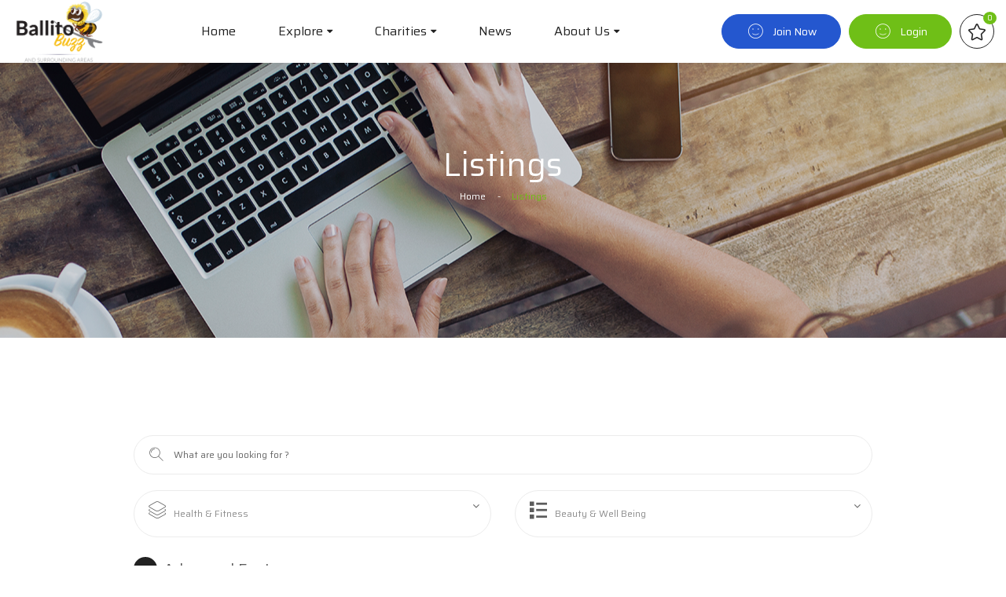

--- FILE ---
content_type: text/html; charset=utf-8
request_url: https://directory.ballitobuzz.co.za/listingvlist?Category_ID=2&Category_Name=Health%20And%20Fitness&SubCategory=Beauty%20%26%20Well%20Being
body_size: 15589
content:

<!DOCTYPE html>
<html class="no-js" lang="zxx">
<head><meta charset="utf-8" /><meta http-equiv="X-UA-Compatible" content="IE=edge" /><title>
	Ballito Buzz
</title><meta name="description" /><meta name="viewport" content="width=device-width, initial-scale=1" /><link rel="icon" href="favicon.png" /><link rel="stylesheet" href="css/bootstrap.min.css" /><link rel="stylesheet" href="css/bootstrap-slider.css" /><link rel="stylesheet" href="css/normalize.css" /><link rel="stylesheet" href="css/font-awesome.min.css" /><link rel="stylesheet" href="css/icomoon.css" /><link rel="stylesheet" href="css/chosen.css" /><link rel="stylesheet" href="css/prettyPhoto.css" /><link rel="stylesheet" href="css/scrollbar.css" /><link rel="stylesheet" href="css/morris.css" /><link rel="stylesheet" href="css/owl.carousel.css" /><link rel="stylesheet" href="css/YouTubePopUp.css" /><link rel="stylesheet" href="css/auto-complete.css" /><link rel="stylesheet" href="css/jquery.navhideshow.css" /><link rel="stylesheet" href="css/transitions.css" />`
	<link rel="stylesheet" href="style.css" /><link rel="stylesheet" href="css/color.css" /><link rel="stylesheet" href="css/responsive.css" /><link rel="stylesheet" href="Content/animate.css" />
	<script src="js/vendor/modernizr-2.8.3-respond-1.4.2.min.js"></script>

    <!-- Google tag (gtag.js) -->
    <script async src="https://www.googletagmanager.com/gtag/js?id=G-PP3C1H1Z03"></script>
    <script>
        window.dataLayer = window.dataLayer || [];
        function gtag() { dataLayer.push(arguments); }
        gtag('js', new Date());

        gtag('config', 'G-PP3C1H1Z03');
    </script>
    <!-- Google Tag Manager -->
        <script>(function (w, d, s, l, i) {
                w[l] = w[l] || []; w[l].push({
                    'gtm.start':
                        new Date().getTime(), event: 'gtm.js'
                }); var f = d.getElementsByTagName(s)[0],
                    j = d.createElement(s), dl = l != 'dataLayer' ? '&l=' + l : ''; j.async = true; j.src =
                        '
                https://www.googletagmanager.com/gtm.js?id='+i+dl;f.parentNode.insertBefore(j,f);
        })(window, document, 'script', 'dataLayer', 'GTM-5CGLHF7R');</script>
    <!-- End Google Tag Manager -->
    
</head>
<body>
     
    
     <form method="post" action="./listingvlist?Category_ID=2&amp;Category_Name=Health+And+Fitness&amp;SubCategory=Beauty+%26+Well+Being" id="form1">
<div class="aspNetHidden">
<input type="hidden" name="__EVENTTARGET" id="__EVENTTARGET" value="" />
<input type="hidden" name="__EVENTARGUMENT" id="__EVENTARGUMENT" value="" />
<input type="hidden" name="__LASTFOCUS" id="__LASTFOCUS" value="" />
<input type="hidden" name="__VIEWSTATE" id="__VIEWSTATE" value="d/v4d7UHf9psFK7bozZXRlMuxCcF+uarzCPqObZdbRGuWK5KzXOJeZju8HQUPIp8haGtL+Ly+aKXI5VzmaL0i4L2/[base64]/i6Aqg7amqvdvcn34yianfTWO8Q6EIrAsiJmChMydsT65Z1fa1JcI4/5Mrc3dk9MFdImurppUprh99zuvAvrGdow2NEj6P96N4UjekOcXrmMkz15qSIapG+/VnNLjC4ZVVkXjYJAhmhYbLrdzE2Qhs5Q0fQokQvUwzLc0SzO2Y7BFBpM5iSTXZl2QKhr78dH4pSzfPN+xky/EURNNVS+gPvT2d0n/ht1mUS95C3A3p8zMG9qO3v8uKhmrBzHCtGlEqPNRgVOj19y8u0hAfaTmjKk1UWLQmlYDjLZBv5hzIft2XzupzZtZTQ6wiii4CI9xUgTWxxtqrpgl8LKz1sj/8j35MOb7ddtThEwRqAFjc2NMXb8JoBMgeVKNAbYVUe9thvUrpBXf048FtsXWip2TDx6XomvMb64jx16jQ1h7NkOpFkbe7xJGmHl56LG9W/rPDZCGjo8jUHnx8ceUFpFnsf5Wm1e+IswalPX68gBTHarfA8pxJs7Nviv6jrX2t3+MdC4ZKPMWJxGndxHIRcppFm9Wv6PMOM8+QU0VURxB3Gn/DCDa+v4vySsKFR04Q8po81SkvKAMboADOJerCUwYHGRZXgBXlAfQg7YIkjgIbLcckm3wfPxL0vu0zNgeNuRU20+7c80PSWlgDGvL1d3sE9BurVHscHk+I3DdWZSj2haVyxzaxmhJDy9TSZCZClsv7C5+xneU2JoicgoHfQ0EAwHkx/zZ1SuzP4mJGBB+jLVLcuLod1bWl1et1qt9qnoX4oJpu/P0+Duby6Xu8qyBD1CW1GmJuRyOVMRmsXsjlZlnKP6Q5d1OJwNPaz6cVPJpj3wv88T0vGbTEK6lkyep2JaPYNoS+NlUknYemYHwfZL0bcPsSfwLU9znrVh4wTk60zTHiazQK5IR7avK8uARRprr2ZEm4perM/[base64]/UBHEST0O7nWq7+3m/KPXrj2jh2RXSghtmYbyMlbZqFRzw9tvO1EoK7DZ69vyix9zBNSWEA5YLgvdnwIQt6XIDyVq/mKWchW9P91uXthw27pBS5hLkJ2hPtpoFZ50hz1NAIEy8TcQUr8HSSbEHbLT5NyPtfj3BzAtum46joPnY9J2rvIR1VTuY0VZeUyCBXGafowbZ03eWlYS4a4UlWqmjcJVVrCZd/TMeDMdwOGKA9Pitk4Z6xASVE1jvOl7aSnytKmf2dsKm0tWRxXm46WKKR1hJiAq7YfWd+FGQsGK0In2zIQ0AzwMg4YQ/rL3ECuaKDx6Qoo5bgxcFpjl92XH3JpjTufGSuHB+njCiz6YVWMNum6j29qNtgPUT9EdGcUCEV2JyCqBlY3wbpR0cTecuE1SM92meaKcdIYJzkLg3Nacfy5JF8YTIz2OVfcKv+UwU3iU2UBJprsb1Pw6FBEcTyMXLIUzW+bb4AAD5LkmxKqxr4ouKwRY/0XAGctzt6Lv/gAelJUNBsCsC/2aSshgLBu7u9NgEmQtr5sETv2Y/zOiWSxapwIvmby2Ehr/CAamjGmnZMX0ualMjZxfFyIPG4gpTXmAcZm7tzTETNB7yDw3ijoQSQzEmA+F/3C+IXTHIca3YghHO7qgafGQdLHxvJoNVfCPexKz/FoVrUR1Z/NyYPa3fUsUA1RhFV67KwlijfIz1yiU2PAon+RCgcOiUMU03omF8v+kLx7XBuJQShi3uWfYVnmRDprmKhXe/vm5rvZ85GcjYBd/Yh3pia4hqwtGkfOGev/nb/5q9rLDIS45U7uxyNbqh4mQmOeGKEcX/FD5kd6MOa2uX883E3UUAZjMf06UAtwzvn9CHskOdGtafZxDNe/f8VAVjoueNHg7ddqDH7POT9iAJurE8WDr9cCcRkEigkQJZNUFJUVgV8j4zSMYj42ovDzrGtA/nyNMcqBCkkvjkis0mLhUi2N5HonopZV8ki/X/+ue2yAo612KtYdT8Cu4YIdsigjxjjLbCSg3eoNzjtXBpGn0wRwId4QnGZl7w60DYOORjlhCu2ZLXmXk8umv0F4JarK8a7+Q++zXKv/NsAKs/X8f0xm6VT2p2D9bcroEvbUdqaoYi7Lq/QuN3sI2+iQI7b4ipqSkbqLLY4gPuysG93iYj8MpeT1L6L0sb9p0Fmt0OwGIbFFgKcyVwGdyO7U85SRblz3L1qvszAAtx7kDmgAX5zelveuUvUNpF1rcvfEIiuKBaFDhIUZx7T+c84IHuMCRmTdEl3aSOolkTYMMyPI/LRQRfwVFYEtuaby1Ppz4FqZWM4Hfa3LBskYfcvDSLqo9xB4OeZbMTCrQey+sWUZLjr0MCVJNs5wNjhVBG71wXIXrwWzPPBS/6kk2Lg6rVZr4TS+9xAJVDJaMmZgmCLEi/BlkBHPimQwh9n6afpI0jSDJi8MK0poPFgIV5xzFZsDaXCg3O9YlZNXdkbYPPkJpOOA7Wd9ZBlroXPcji+UNTo3X8Y4HQq8FvkRHQ/[base64]/0QBIN/sOFrWmuMgwstHdrNq6bG1WaBbVEJ2FrtVDCC5ctYPgtENayawM8dkN4crRIMjGFMoc1aO/QFFy3MsNvRjVLuvvQKiRIsW3MrmgfojFo49cwznhnQvTeHvFPFXcaYu7VrJshR1UUrusKg83N8a4K7Ol+lGq+9N38SnocmfUcdQiRxGIqcdG6mwoRr//88b+WN5sNSyubWGTRt3YHAioGRykBT+iuAVM0Haddlk0e3TnHe9gwaDCeZyLQ4oM5DzqyozWVkleU/CS91W8G6nuU4YHJQ3lq30ih0cHQlsZyDl/8sLPj3VgnkxM//2lIccNdS2V/5i9afSelhuEyIeDt5wq3ZapyG3JPwBugp0Vc5gya9jIpJsaW4KT4jMdAf7LXhtCQQo2LN/A8zL4el+yv5MMrvDqXcx1z/1ej2f52qbB/LMEheIj8R1zkHb6W07tbVl4CE1FbV6cqZlrKNtQsQwFMeBp3kB0fPfekC+dS3O3+ca6rEXt0pku72cKXkLzW2NZdAHvGthD/cUiLhjoEpjOUntaovlQ1usM0dN7Ru08FUUZNnZnDDviD00iNy5i9PxGHSb9kMzgisYAA49FWLuFm05799mpZX50DzTcEBKQ92NmZtmS6F3X3cqKnYinZoZffnKiVyvHHcAC/bdJ7cAz3BUZEioSlqhRMYNqBEK4Y8OadFAj+Vg+YWDtj35VlV+RgVfMV0OfpWKWGpdIKBUoh844OZeP9enmDbXoOGzZ5SEXnbZWp1pGZP7cgbtTT9Oe2mnXsUNK48bjNcrgBKZtSWEzJEFUg/MIIOFLCIgiZ46YXHzXxBRalUg5Yr3w0xfB2398VFyOiTQNjce63EitmOXt65s7qU5oZqbPFAi0q2PORD56pSQyOGruxjz2Rvqh96X8llC7PZOVMwNFQgBGqXNyGv8CxgyyET6HKRskBUq1zIX9ndtKibww+/sdNC23YZhKHRD/J773KGOXGn/Dj/91utCv4iO3Yu7+1gbrZlMdhBHPhly8ynFTx+caOObCtvCtPpFOjDMySUmt5VEk2xCzohuBGgqt88+0D305XdIdwfZFzEKo1xgUfuP3GOxJ8qeYL4+AMZjh1OiP3zzlVHG8ZrFL2/KpLwFz2uZuAqK3skaA+vUAEl5g6+QgglngLNqmRQpn2oAb6+pnmB6CuuyidfIp3FvsPlmXtUO6thQUoE2pqMlYkBrXbxq0csseaBkf/mjN/Emr3g7S8ru7lZnuaPJghThlxcjRimKsuU0iAPBn7IrZzJqRQXF6Xmg6qG0CYN90hSAv60qAPk/k9MGO5KOm8ZtmGVlZoc02B108gRBstZs95wtm8/6dO1KB1J/kBNZycHvSO0DBdKztYgblgLdrKIaqe3GmVkvp/CZm/3bBaI6vSuHp7gZhvoZX15lxu1IMERwFfsvpFXiiuuKzRs9LKu4ScE6dvtQ2Tlp++nlUKgCpXJc+s40ir2pYj/M5/HjK1e6M9DmRLT1eF5OEOveeDdJRnZE0p14FVQXteJ6bdf63+EHFq6HFjIBtjtcCdlPZUj6I2MDHIeo43tZh2oqJsE15/wEx68/GRKT3L7cPSvIxDMUDk7DNs2eMJW4wty5kJnMgG9I4HHOlpEKNIdG0EoIafe8t9wEsOxw7xWWxp3J/sLUBntesv1W0KA6tKELjdFb4PzXzXtW8hciVp8St/yi2uqYHVSTkiE5g6NELUyVnGcMAJZTBEduU9p/f1OZ6m8Pk7/Jfcoh3E1OKm6TwlO8o098GiMM/NY0eOkK9lExkLdiUqKLNCOq7Y/gfYsOCnLcfGGaZPBcFrBfRhVIxcbaX/ypi9HNZkmI24+JQIDEjPvm0Oy/e9JSeJUm0=" />
</div>

<script type="text/javascript">
//<![CDATA[
var theForm = document.forms['form1'];
if (!theForm) {
    theForm = document.form1;
}
function __doPostBack(eventTarget, eventArgument) {
    if (!theForm.onsubmit || (theForm.onsubmit() != false)) {
        theForm.__EVENTTARGET.value = eventTarget;
        theForm.__EVENTARGUMENT.value = eventArgument;
        theForm.submit();
    }
}
//]]>
</script>


<script src="/WebResource.axd?d=pynGkmcFUV13He1Qd6_TZFICjjYCi3o0rnqBmqy0gOTxTaot0Yfn9foHkGQsWJyq-8wA2d9gJ3AdMsVCZ_IlwQ2&amp;t=638901613900000000" type="text/javascript"></script>


<script src="/ScriptResource.axd?d=NJmAwtEo3Ipnlaxl6CMhvhwo6EfR4dL9m4kbV11B0K4opM70r26XQ6xec3I_3v_Rw2Wq96nj8oDhbDxM2SZqpJGGT6wZ5mQ3mlUjRCzp0LDnoc4-ZqysayxvNVSt8sWDeK6nu7rop_326JRqulpuXLMMyNAz1uWhBUt2YJxTeSk1&amp;t=5c0e0825" type="text/javascript"></script>
<script src="/ScriptResource.axd?d=dwY9oWetJoJoVpgL6Zq8OMqcDMjYsqaNQFuy26jjC29hf-tPhhZtTZdFdS04qAPPPtvtCNVI6q6xCUQDpN9pcardsiZAdla1gcSWbyRIxwYsyn2yU6hRAtW7Ct1qO65JjS8wJx18cnSvDkOgv5TqlzW17tWvZbGQJwkRKa_pb_s1&amp;t=5c0e0825" type="text/javascript"></script>
<div class="aspNetHidden">

	<input type="hidden" name="__VIEWSTATEGENERATOR" id="__VIEWSTATEGENERATOR" value="9441579F" />
	<input type="hidden" name="__EVENTVALIDATION" id="__EVENTVALIDATION" value="Z5oSCMfRB59QKyVyPWeWt4fup6cKut/1uTps2T9WiypppWfWMdc/aNELM0KUU/h8lq4R1EVB56BzDja+0ahPySGX1Cc8hQg7lbms4c7Uf5/aOH+GJ7toaJTvdgr4e1GbcMlmq9pGxrJDmzLskLdioOIqebx7uLwUrhKJkvYWN0W0d9RyIYbSJR1QNDcvwa3UuGuGw7kBoKNXO5bAril3uGy/6RBRkiK8N5rqDuXxtwMiRVVsoV07Qyfmylc25Ry9kcYcNIW1+UVP7g6oGgTnCqv+Xidx180DVMmqyHfdu0ketG1Z7LU3QiZo2VssdAqO2xOFZB2DSjyuWberPMauUXx7N5secffVPlk4wocuz+Di5NYwOd2I/4wlq0KVsiDIjYzQlTVnrBWWN+OVvUvD0RYHcVrcjEYzW1s0yvj8EuhF5ta4x53dKK9IFvpMJ0GVflSURtsfwyDNGKRlU8JAXR1PcsJQEutBT/oZif/[base64]/EtDOFCK9vJ/TfB4YZCoYao0YQ==" />
</div>
      
	<!--[if lt IE 8]>
		<p class="browserupgrade">You are using an <strong>outdated</strong> browser. Please <a href="http://browsehappy.com/">upgrade your browser</a> to improve your experience.</p>
	<![endif]-->
	<!--************************************
			Preloader Start
	*************************************-->
	<div class="preloader-outer">
		<div class="pin"></div>
		<div class="pulse"></div>
	</div>
	<!--************************************
			Preloader End
	*************************************-->
	<!--************************************
			Wrapper Start
	*************************************-->
	<div id="listar-wrapper" class="listar-wrapper listar-haslayout">
		
        <!--************************************
				Header Start
		*************************************-->
		    <header id="listar-header" class="listar-header cd-auto-hide-header listar-haslayout">
                <div class="container-fluid">
                    <div class="row">
                        <div class="col-xs-12 col-sm-12 col-md-12 col-lg-12">
                            <strong class="listar-logo"><a href="/"><img src="images/logod.png" alt="Ballito Buzz" style="max-width:120px; margin-top:-15px;"></a></strong>
                            <nav class="listar-addnav">
                                <ul>
                                    <li>
                                        <a id='listar-btnsignin' class='listar-btn listar-btnblue' href='/register'><i class='icon-smiling-face'></i><span>Join Now</span></a>
                                    </li>
                                    <li><a class='listar-btn listar-btngreen' href='/login'><i class='icon-smiling-face'></i><span>Login</span> </a></li>
                                    <li>
                                        <div class="dropdown listar-themedropdown">
                                            <a id="listar-cartdropdown" class="listar-btn listar-btnround listar-btncartdropdown" href="javascript:void(0);" data-toggle="dropdown" aria-haspopup="true" aria-expanded="false"><em>
                                            0
                                            </em><i class="icon-star"></i></a>
                                            <div class="dropdown-menu listar-themedropdownmenu listar-minicart" aria-labelledby="listar-cartdropdown">
                                                <div class='listar-cartitem listar-totalarea'><span>No Events Found</span><span>&nbsp;</span></div><div class='listar-cartitem listar-totalarea'>&nbsp;</div>
                                                <a class="listar-btn listar-btngreen listar-btn-lg" href="Events.aspx">View Upcoming Events</a>
                                            </div>
                                        </div>
                                    </li>
                                </ul>
                            </nav>
                            <nav id="listar-nav" class="listar-nav">
                                <div class="navbar-header">
                                    <button type="button" class="navbar-toggle collapsed" data-toggle="collapse" data-target="#listar-navigation" aria-expanded="false">
                                        <span class="sr-only">Toggle navigation</span> <span class="icon-bar"></span><span class="icon-bar"></span><span class="icon-bar"></span>
                                    </button>
                                </div>
                                <div id="listar-navigation" class="collapse navbar-collapse listar-navigation">
                                    <ul>
                                        <li><a href="/">Home</a></li>
                                        <li class="menu-item-has-children"><a href="javascript:void(0);">Explore</a>
                                            <ul class="sub-menu">
                                                
                                                
                                                <li class='menu-item-has-children'><a href='listingvlist.aspx?Category_ID=1&Category_Name=Food And Drinks'>Food & Drinks</a>
                                                    <ul class='sub-menu'>
                                                        <li><a href='listingvlist.aspx?Category_ID=1&Category_Name=Food And Drinks&SubCategory=Coffee%20Shops'>Coffee Shops</a></li>
                                                        <li><a href='listingvlist.aspx?Category_ID=1&Category_Name=Food And Drinks&SubCategory=Restaurants'>Restaurants</a></li>
                                                        <li><a href='listingvlist.aspx?Category_ID=1&Category_Name=Food And Drinks&SubCategory=Take-Aways'>Take-Aways</a></li>
                                                        <li><a href='listingvlist.aspx?Category_ID=1&Category_Name=Food And Drinks&SubCategory=Pubs%20%26%20Bars'>Pubs &amp; Bars</a></li>
                                                        <li><a href='listingvlist.aspx?Category_ID=1&Category_Name=Food And Drinks&SubCategory=Nightlife'>Nightlife</a></li>
                                                    </ul>
                                                </li>
                                                <li class='menu-item-has-children'><a href='listingvlist.aspx?Category_ID=2&Category_Name=Health And Fitness'>Health & Fitness</a>
                                                    <ul class='sub-menu'>
                                                        <li><a href='listingvlist.aspx?Category_ID=2&Category_Name=Health And Fitness&SubCategory=Gyms'>Gyms</a></li>
                                                        <li><a href='listingvlist.aspx?Category_ID=2&Category_Name=Health And Fitness&SubCategory=Spas'>Spas</a></li>
                                                        <li><a href='listingvlist.aspx?Category_ID=2&Category_Name=Health And Fitness&SubCategory=Clubs'>Clubs</a></li>
                                                        <li><a href='listingvlist.aspx?Category_ID=2&Category_Name=Health And Fitness&SubCategory=Beauty%20%26%20Well%20Being'>Beauty & Well Being</a></li>
                                                        <li><a href='listingvlist.aspx?Category_ID=6&Category_Name=Retail%20%2F%20Shopping&SubCategory=Health%20Shops'>Health Shops</a></li>
                                                        <li><a href='listingvlist.aspx?Category_ID=9&Category_Name=Outdoor And Adventure'>Outdoor & Adventure</a></li>
                                                        <li><a href='listingvlist.aspx?Category_ID=10&Category_Name=Emergency%20Services&SubCategory=Hospitals%20%26%20Clinics'>Hospitals & Clinics</a></li>
                                                        <li><a href='listingvlist.aspx?Category_ID=5&Category_Name=Professional%20Services&SubCategory=Vets'>Vets</a></li>
                                                       <li><a href='listingvlist.aspx?Category_ID=5&Category_Name=Professional%20Services&SubCategory=Medical Practitioners'>Medical Practitioners</a></li>
                                                    </ul>
                                                </li>
                                                <li class='menu-item-has-children'><a href='listingvlist.aspx?Category_ID=3&Category_Name=Accomodation'>Accomodation</a>
                                                    <ul class='sub-menu'>
                                                        <li><a href='listingvlist.aspx?Category_ID=3&Category_Name=Accomodation&SubCategory=Estate%20%26%20Letting Agents'>Estate & Letting Agents</a></li>
                                                        <li><a href='listingvlist.aspx?Category_ID=3&Category_Name=Accomodation&SubCategory=Hotels'>Hotels</a></li>
                                                        <li><a href='listingvlist.aspx?Category_ID=3&Category_Name=Accomodation&SubCategory=B&B%60s%20%26%20Self-Catering'>B&B`s &amp; Self-Catering</a></li>
                                                        <li><a href='listingvlist.aspx?Category_ID=3&Category_Name=Accomodation&SubCategory=Caravan%20Parks'>Caravan Parks</a></li>
                                                    </ul>
                                                </li>
                                                <li class='menu-item-has-children'><a href='listingvlist.aspx?Category_ID=4&Category_Name=Services'>Services</a>
                                                    <ul class='sub-menu'>
                                                        <li><a href='listingvlist.aspx?Category_ID=4&Category_Name=Services&SubCategory=Vehicle%20Services'>Vehicle Services</a></li>
                                                        <li><a href='listingvlist.aspx?Category_ID=4&Category_Name=Services&SubCategory=Plumbing%20Services'>Plumbing Services</a></li>
                                                        <li><a href='listingvlist.aspx?Category_ID=4&Category_Name=Services&SubCategory=Electrical%20Services'>Electrical Services</a></li>
                                                        <li><a href='listingvlist.aspx?Category_ID=4&Category_Name=Services&SubCategory=Security%20Services'>Security Services</a></li>
                                                        <li><a href='listingvlist.aspx?Category_ID=4&Category_Name=Services&SubCategory=Communication%20Services'>Communication Services</a></li>
                                                        <li><a href='https://customappssa.co.za' target="_blank">Website &amp; Mobile App Development</a></li>
                                                    </ul>
                                                </li>
                                                 <li class='menu-item-has-children'><a href='listingvlist.aspx?Category_ID=5&Category_Name=Professional%20Services'>Professional Services</a>
                                                    <ul class='sub-menu'>
                                                        <li><a href='listingvlist.aspx?Category_ID=5&Category_Name=Professional%20Services'>All Professional Services</a></li>
                                                        <li><a href='listingvlist.aspx?Category_ID=5&Category_Name=Professional%20Services&SubCategory=Medical Practitioners'>Medical Practitioners</a></li>
                                                        <li><a href='listingvlist.aspx?Category_ID=5&Category_Name=Professional%20Services&SubCategory=Vets'>Vets</a></li>
                                                    </ul>
                                                </li>
                                                <li class='menu-item-has-children'><a href='listingvlist.aspx?Category_ID=6&Category_Name=Retail%20%2F%20Shopping'>Retail / Shopping</a>
                                                    <ul class='sub-menu'>
                                                        <li><a href='listingvlist.aspx?Category_ID=6&Category_Name=Retail%20%2F%20Shopping&SubCategory=Vehicle%20Dealerships'>Vehicle Dealerships</a></li>
                                                        <li><a href='listingvlist.aspx?Category_ID=6&Category_Name=Retail%20%2F%20Shopping&SubCategory=Malls%20%26%20Centres'>Malls & Centres</a></li>
                                                        <li><a href='listingvlist.aspx?Category_ID=6&Category_Name=Retail%20%2F%20Shopping&SubCategory=Arts%20%26%20Crafts'>Arts & Crafts</a></li>
                                                        <li><a href='listingvlist.aspx?Category_ID=6&Category_Name=Retail%20%2F%20Shopping&SubCategory=Stationary'>Stationary</a></li>
                                                        <li><a href='listingvlist.aspx?Category_ID=6&Category_Name=Retail%20%2F%20Shopping&SubCategory=Clothes'>Clothes</a></li>
                                                    </ul>
                                                </li>
                                                <li class='menu-item-has-children'><a href='listingvlist.aspx?Category_ID=7&Category_Name=Schools And Education'>Schools &amp; Education</a>
                                                    <ul class='sub-menu'>
                                                        <li><a href='listingvlist.aspx?Category_ID=7&Category_Name=Schools And Education&SubCategory=Schools'>Schools</a></li>
                                                        <li><a href='listingvlist.aspx?Category_ID=7&Category_Name=Schools And Education&SubCategory=Day%20Care'>Day Care</a></li>
                                                        <li><a href='listingvlist.aspx?Category_ID=7&Category_Name=Schools And Education&SubCategory=Training%20Centres'>Training Centres</a></li>
                                                    </ul>
                                                </li>
                                                <li class='menu-item-has-children'><a href='listingvlist.aspx?Category_ID=8&Category_Name=Banks And Finance'>Banks &amp; Finance </a>
                                                    <ul class='sub-menu'>
                                                        <li><a href='listingvlist.aspx?Category_ID=8&Category_Name=Banks And Finance&SubCategory=ATMs'>ATMs</a></li>
                                                        <li><a href='listingvlist.aspx?Category_ID=8&Category_Name=Banks And Finance&SubCategory=Banks'>Banks</a></li>
                                                        <li><a href='listingvlist.aspx?Category_ID=8&Category_Name=Banks And Finance&SubCategory=Finance%20Providers'>Finance Providers</a></li>
                                                    </ul>
                                                </li>
                                                <li class='menu-item-has-children'><a href='listingvlist.aspx?Category_ID=9&Category_Name=Outdoor And Adventure'>Outdoor &amp; Adventure</a>
                                                    <ul class='sub-menu2'>
                                                        <li><a href='listingvlist.aspx?Category_ID=9&Category_Name=Outdoor And Adventure&SubCategory=Beaches'>Beaches</a></li>
                                                        <li><a href='listingvlist.aspx?Category_ID=9&Category_Name=Outdoor And Adventure&SubCategory=Adventure'>Adventure</a></li>
                                                        <li><a href='listingvlist.aspx?Category_ID=9&Category_Name=Outdoor And Adventure&SubCategory=Outings'>Outings</a></li>
                                                        <li><a href='listingvlist.aspx?Category_ID=9&Category_Name=Outdoor And Adventure&SubCategory=Golf'>Golf</a></li>
                                                        <li><a href='listingvlist.aspx?Category_ID=9&Category_Name=Outdoor And Adventure&SubCategory=Fishing'>Fishing</a></li>
                                                        <li><a href='listingvlist.aspx?Category_ID=9&Category_Name=Outdoor And Adventure&SubCategory=Tour%20Operators'>Tour Operators</a></li>
                                                    </ul>
                                                </li>
                                                <li class='menu-item-has-children'><a href='listingvlist.aspx?Category_ID=10&Category_Name=Emergency%20Services'>Emergency Services</a>
                                                    <ul class='sub-menu2'>
                                                        <li><a href='listingvlist.aspx?Category_ID=10&Category_Name=Emergency%20Services&SubCategory=Police'>Police</a></li>
                                                        <li><a href='listingvlist.aspx?Category_ID=10&Category_Name=Emergency%20Services&SubCategory=Ambulance'>Ambulance</a></li>
                                                        <li><a href='listingvlist.aspx?Category_ID=10&Category_Name=Emergency%20Services&SubCategory=NSRI'>NSRI</a></li>
                                                        <li><a href='listingvlist.aspx?Category_ID=10&Category_Name=Emergency%20Services&SubCategory=Fire%20Rescue'>Fire Rescue</a></li>
                                                        <li><a href='listingvlist.aspx?Category_ID=13&Category_Name=Other&SubCategory=Municipalities'>Municipalities</a></li>
                                                        <li><a href='listingvlist.aspx?Category_ID=10&Category_Name=Emergency%20Services&SubCategory=Hospitals%20%26%20Clinics'>Hospitals & Clinics</a></li>
                                                        <li><a href='listingvlist.aspx?Category_ID=5&Category_Name=Professional%20Services&SubCategory=Vets'>Vets</a></li>
                                                        <li><a href='listingvlist.aspx?Category_ID=5&Category_Name=Professional%20Services&SubCategory=Medical Practitioners'>Medical Practitioners</a></li>
                                                        <li><a href='listingvlist.aspx?Category_ID=10&Category_Name=Emergency%20Services&SubCategory=Animal%20Rescue'>Animal Rescue</a></li>
                                                    </ul>
                                                </li>
                                                <li><a href='Emergency.aspx'>Emergency Numbers</a></li>
                                                <li><a href="listingvlist.aspx?Category_ID=11&Category_Name=Churches">Churches</a></li>
                                                <li class='menu-item-has-children'><a href='javascript:void(0);'>Employment</a>
                                                    <ul class='sub-menu'>
                                                        <li><a href='listingvlist.aspx?Category_ID=12&Category_Name=Employment'>Recruitment Agencies</a></li>
                                                        <li><a href='jobs.aspx'>Jobs</a></li>
                                                    </ul>
                                                </li>
                                                <li><a href="listingvlist.aspx?Category_ID=13&Category_Name=Other">Other</a></li>
                                            </ul>
                                        </li>
                                        <li class='menu-item-has-children'><a href='Charities.aspx'>Charities</a>
                                            <ul class='sub-menu'>
                                                <li><a href='Adoptions.aspx'>Animal Adoptions</a></li>
                                            </ul>
                                        </li>
                                        <li><a href="LatestNews.aspx">News</a> </li>
                                        <li class="menu-item-has-children"><a href="javascript:void(0);">About Us</a>
                                            <ul class="sub-menu">
                                                <li><a href="howitwork.aspx">How It Works</a></li>
                                                <li><a href="pkgprice.aspx">Packages</a></li>
                                                <li><a href="testimonials.aspx">Testimonials</a></li>
                                                <li><a href="services.aspx">Procurement Portal</a></li>
                                                <li><a href="contactus.aspx">Contact Us</a></li>
                                            </ul>
                                        </li>
                                    </ul>
                                </div>
                            </nav>
                        </div>
                    </div>
                </div>
            </header>
		<!--************************************
				Header End
		*************************************-->
        
		
    <!--************************************
				Inner Banner Start
		*************************************-->
		<div class="listar-innerbanner" style="background-image:url(images/slider/Listing.png);">
			<div class="listar-parallaxcolor listar-innerbannerparallaxcolor">
				<div class="container">
					<div class="row">
						<div class="col-xs-12 col-sm-12 col-md-12 col-lg-12">
							<div class="listar-innerbannercontent">
								<div class="listar-pagetitle">
									<h1>Listings</h1>
								</div>
								<ol class="listar-breadcrumb">
									<li><a href="/">Home</a></li>
									<li class="listar-active"><span>Listings</span></li>
								</ol>
							</div>
						</div>
					</div>
				</div>
			</div>
		</div>
		<!--************************************
				Inner Banner End
		*************************************-->

		
 <!--************************************
				Main Start
	*************************************-->
	
	<main id="listar-main" class="listar-main listar-haslayout">
		<div class="container"><br />
            <div style="min-height:69vh;">
				<div class="row">
					<div class="col-md-12" style="height:100px;">
					  &nbsp;
					</div>
                    <div class="col-md-12">
                        <div class="form-group listar-inputwithicon">
							<i class="icon-icons185"></i>
							<input name="ctl00$ContentPlaceHolderContent$txtSearch" id="ContentPlaceHolderContent_txtSearch" type="text" class="form-control" placeholder="What are you looking for ?" />
						</div>
					</div>
                    <div class="col-md-6">
                    	<div class="form-group listar-inputwithicon">
							<i class="icon-layers"></i>
							<div class="listar-select">
								<select name="ctl00$ContentPlaceHolderContent$ddCategories" onchange="javascript:setTimeout(&#39;__doPostBack(\&#39;ctl00$ContentPlaceHolderContent$ddCategories\&#39;,\&#39;\&#39;)&#39;, 0)" id="ContentPlaceHolderContent_ddCategories" class="listar-categorieschosen listar-chosendropdown" style="padding-left: 50px;">
	<option value="3">Accomodation</option>
	<option value="8">Banks &amp; Finances</option>
	<option value="11">Churches</option>
	<option value="10">Emergency Services</option>
	<option value="1">Food &amp; Drinks</option>
	<option selected="selected" value="2">Health &amp; Fitness</option>
	<option value="13">Other</option>
	<option value="9">Outdoor &amp; Adverture</option>
	<option value="5">Professional Services</option>
	<option value="12">Recruitment Agencies</option>
	<option value="6">Retail / Shopping</option>
	<option value="7">Schools &amp; Education</option>
	<option value="4">Services</option>

</select>
											
							</div>
						</div>
                    </div>
                    <div class="col-md-6">
                         <script type="text/javascript">
//<![CDATA[
Sys.WebForms.PageRequestManager._initialize('ctl00$ContentPlaceHolderContent$ScriptManager1', 'form1', ['tctl00$ContentPlaceHolderContent$UpdatePanel1','ContentPlaceHolderContent_UpdatePanel1','tctl00$ContentPlaceHolderContent$UpdatePanel3','ContentPlaceHolderContent_UpdatePanel3'], ['ctl00$ContentPlaceHolderContent$ddCategories','ContentPlaceHolderContent_ddCategories','ctl00$ContentPlaceHolderContent$btnSearch','ContentPlaceHolderContent_btnSearch'], [], 90, 'ctl00');
//]]>
</script>

						<div class="form-group listar-inputwithicon">
							<i class="icon-list"></i>
							<div class="listar-select listar-selectlocation">
                                <div id="ContentPlaceHolderContent_UpdatePanel1">
	
	                                    <select name="ctl00$ContentPlaceHolderContent$ddSubCategories" id="ContentPlaceHolderContent_ddSubCategories" class="listar-locationchosen listar-chosendropdown" style="padding-left: 50px;">
		<option value="0">Show All Listings</option>
		<option selected="selected" value="0">Beauty &amp; Well Being</option>
		<option value="1">Beauty Salon / Spa</option>
		<option value="2">Clubs</option>
		<option value="3">Crossfit</option>
		<option value="4">Gyms</option>
		<option value="5">Hair, Health &amp; Beauty</option>
		<option value="6">Health Products</option>
		<option value="7">Martial Arts</option>
		<option value="8">Personal Training, Exercise</option>
		<option value="9">Salon </option>
		<option value="10">Spas</option>
		<option value="11">wellness</option>
		<option value="12">Yoga</option>

	</select>
                                    
</div>

							</div>
						</div>
                   </div>
                    <div class="col-md-12">
                         <div class="listar-leftbox">
							<a id="listar-btnadvancefeatures" class="listar-btnadvancefeatures" href="javascript:void(0);"><i class="icon-minus"></i><span>Advanced Features</span></a>
						</div>
						<div id="listar-advancefitures" class="listar-advancefitures">
                            
                                
						</div>											
                    </div>
                </div>
                <div class="row">
                   <div class="col-md-12" align="right">
                         <br />
                        <input type="submit" name="ctl00$ContentPlaceHolderContent$btnSearch" value="Search Places" id="ContentPlaceHolderContent_btnSearch" class="listar-btn listar-btngreen" />
				    </div>
                     <div class="col-md-12">
                        <div class="listar-searchstatus"><br /><h1><span>Results For</span> Category</h1></div>
										
                    </div>
                  
                </div>
				<div class="row">
					<div id="listar-content" class="listar-content">
						<div class="listar-posts listar-postsgrid listar-postsgridvone">
							<div id="ContentPlaceHolderContent_UpdatePanel3">
	
	                                    <div class='col-xs-12 col-sm-6 col-md-4 col-lg-4'><div class='listar-themepost listar-post'><figure class='listar-featuredimg'  height='299' width='401'><a href='Listing?Listing_ID=336'><label class='listar-fileuploadlabel' for='ContentPlaceHolderContent_FileUpload1' style='background-image:url(https://directory.ballitobuzz.co.za/Content/Listings/9911de9d-ee68-473d-bdcb-b641cfd341e4.png); background-position:center center; background-size:cover; width:401px; height:299px;'></a><a class='listar-postcategory' href='Search.aspx?Keyword=Beauty & Well Being'>Beauty & Well Being</a></figure><div class='listar-postcontent'><figure class='listar-authorimg' style='margin: -99px 0 20px !important;background-color: lightgray;'><img src='images/100x100/Bee-12.png' height='54' width='54' alt='image description'></figure><h2><a href='Listing?Listing_ID=336'>Oxylisious Ozone Therapy</a></h2><span class='listar-postcomment'><i class='icon-comment'></i><span>0 Comments</span></span></div></div></div><div class='col-xs-12 col-sm-6 col-md-4 col-lg-4'><div class='listar-themepost listar-post'><figure class='listar-featuredimg'  height='299' width='401'><a href='Listing?Listing_ID=416'><label class='listar-fileuploadlabel' for='ContentPlaceHolderContent_FileUpload1' style='background-image:url(https://directory.ballitobuzz.co.za/Content/Listings/e916f270-69c8-4de3-8761-8dffcaae298c.png); background-position:center center; background-size:cover; width:401px; height:299px;'></a><a class='listar-postcategory' href='Search.aspx?Keyword=Beauty & Well Being'>Beauty & Well Being</a></figure><div class='listar-postcontent'><figure class='listar-authorimg' style='margin: -99px 0 20px !important;background-color: lightgray;'><img src='images/100x100/Bee-12.png' height='54' width='54' alt='image description'></figure><h2><a href='Listing?Listing_ID=416'>Plantmed</a></h2><span class='listar-postcomment'><i class='icon-comment'></i><span>0 Comments</span></span></div></div></div><div class='col-xs-12 col-sm-6 col-md-4 col-lg-4'><div class='listar-themepost listar-post'><figure class='listar-featuredimg'  height='299' width='401'><a href='Listing?Listing_ID=433'><label class='listar-fileuploadlabel' for='ContentPlaceHolderContent_FileUpload1' style='background-image:url(https://directory.ballitobuzz.co.za/Content/Listings/ecbd2531-7640-461e-8daa-d992cffb9613.png); background-position:center center; background-size:cover; width:401px; height:299px;'></a><a class='listar-postcategory' href='Search.aspx?Keyword=Beauty & Well Being'>Beauty & Well Being</a></figure><div class='listar-postcontent'><figure class='listar-authorimg' style='margin: -99px 0 20px !important;background-color: lightgray;'><img src='images/100x100/Bee-12.png' height='54' width='54' alt='image description'></figure><h2><a href='Listing?Listing_ID=433'>Skin Evolution</a></h2><span class='listar-postcomment'><i class='icon-comment'></i><span>0 Comments</span></span></div></div></div>
                                    
</div>
                            
						</div>

						
					</div>
				</div>
			</div>
		</div>
	</main>
	<!--************************************
			Main End
	*************************************-->

		
        <!--************************************
				Footer Start
		*************************************-->
		    <footer id="listar-footer" class="listar-footer listar-haslayout">
                <div class="listar-footeraboutarea">
                    <div class="container">
                        <div class="row">
                            <div class="col-xs-12 col-sm-12 col-md-12 col-lg-12">
                                <div class="listar-upperbox">
                                    <strong class="listar-logo"><a href="javascript:void(0);">
                                    <img src="images/logo.png" alt="image description" style="max-width:200px; margin-top:-50px;"></a></strong>
                                    <ul class="listar-socialicons">
                                        <li class="listar-facebook"><a href="https://www.facebook.com/BallitoBuzzDirectory"><i class="fa fa-facebook"></i></a></li>
                                        <li class="listar-twitter"><a href="https://twitter.com/ballito_buzz"><i class="fa fa-twitter"></i></a></li>
                                        <li class="listar-youtube"><a href="https://www.youtube.com/channel/UCziGKR7RoVgoLhZt8gBTVig"><i class="fa fa-youtube"></i></a></li>
                                        <li class="listar-instagram"><a href="https://www.instagram.com/ballito_buzz/?hl=en"><i class="fa fa-instagram"></i></a></li>
                                    </ul>
                                    <nav class="listar-navfooter">
                                        <ul>
                                            <li><a href="default">Home</a></li>
                                            <li><a href="howitwork">How It Work</a></li>
                                            <li><a href="pkgprice">Packages</a></li>
                                            <li><a href="testimonials">Testimonials</a></li>
                                            <li><a href="contactus">Contact Us</a></li>
                                         </ul>
                                    </nav>
                                </div>
                                <div class="listar-lowerbox">
                                    <div class="listar-description">
                                        <p>
                                        Ballito Buzz is an online directory and so much more! <br />You will be able to find the best of local businesses and services at the click of a button.
                                        </p>
                                    </div>
                                    <address><strong>Address:</strong> LINC CAMPUS Unit 16 Ezulwini Estate, Salt Rock, Dolphin Coast, 4390</address>
                                </div>
                            </div>
                        </div>
                    </div>
                </div>
                <div class="listar-footerbar">
                    <div class="container">
                        <div class="row">
                            <div class="col-xs-12 col-sm-12 col-md-12 col-lg-12">
                                <span class="listar-copyright">Copyright &copy; 2026 Ballito Buzz. All rights reserved.</span>
                            </div>
                        </div>
                    </div>
                </div>
            </footer>
		<!--************************************
				Footer End
		*************************************-->
        
	</div>
	<!--************************************
			Wrapper End
	*************************************-->
    </form>
	<script src="js/vendor/jquery-library.js"></script>
	<script src="js/vendor/bootstrap.min.js"></script>
	<script src="js/mapclustering/data.json"></script>
	<script src="https://maps.google.com/maps/api/js?key=AIzaSyBuPOCKtTPk3az1KC8piUnhDqE2s2hbSI4&amp;language=en"></script>
	<script src="js/tinymce/tinymce.min.js?apiKey=4cuu2crphif3fuls3yb1pe4qrun9pkq99vltezv2lv6sogci"></script>
	<script src="js/mapclustering/markerclusterer.min.js"></script>
	<script src="js/mapclustering/infobox.js"></script>
	<script src="js/mapclustering/map.js"></script>
	<script src="js/ResizeSensor.js.js"></script>
	<script src="js/jquery.sticky-sidebar.js"></script>
	<script src="js/YouTubePopUp.jquery.js"></script>
	<script src="js/jquery.navhideshow.js"></script>
	<script src="js/backgroundstretch.js"></script>
	<script src="js/jquery.sticky-kit.js"></script>
	<script src="js/bootstrap-slider.js"></script>
	<script src="js/owl.carousel.min.js"></script>
	<script src="js/jquery.vide.min.js"></script>
	<script src="JS/auto-complete.js"></script>
	<script src="js/chosen.jquery.js"></script>
	<script src="js/scrollbar.min.js"></script>
	<script src="js/isotope.pkgd.js"></script>
	<script src="js/jquery.steps.js"></script>
	<script src="js/prettyPhoto.js"></script>
	<script src="js/raphael-min.js"></script>
	<script src="js/parallax.js"></script>
	<script src="js/sortable.js"></script>
	<script src="js/countTo.js"></script>
	<script src="js/appear.js"></script>
	<script src="js/gmap3.js"></script>
	<script src="js/dev_themefunction.js"></script>
</body>
</html>
   



--- FILE ---
content_type: text/css
request_url: https://directory.ballitobuzz.co.za/css/icomoon.css
body_size: 12542
content:
@font-face {
	font-family: 'icomoon';
	src: url('../fonts/icomoon.eot?ptndq8');
	src: url('../fonts/icomoon.eot?ptndq8#iefix') format('embedded-opentype'),
		 url('../fonts/icomoon.ttf?ptndq8') format('truetype'),
		 url('../fonts/icomoon.woff?ptndq8') format('woff'),
		 url('../fonts/icomoon.svg?ptndq8#icomoon') format('svg');
	font-weight: normal;
	font-style: normal;
}

[class^="icon-"],
[class*=" icon-"] {
	font-family: 'icomoon' !important;
	speak: none;
	font-style: normal;
	font-weight: normal;
	font-variant: normal;
	text-transform: none;
	line-height: 1;
	-webkit-font-smoothing: antialiased;-moz-osx-font-smoothing: grayscale;}
.icon-artgallery:before {content: "\efde";}
.icon-barclub:before {content: "\efdf";}
.icon-beauty:before {content: "\efe0";}
.icon-bike2:before {content: "\efe1";}
.icon-car:before {content: "\efe2";}
.icon-coffee2:before {content: "\efe3";}
.icon-conference:before {content: "\efe4";}
.icon-doctor:before {content: "\efe5";}
.icon-family:before {content: "\efe6";}
.icon-festival:before {content: "\efe7";}
.icon-garden:before {content: "\efe8";}
.icon-hotelmall:before {content: "\efe9";}
.icon-marriage:before {content: "\efea";}
.icon-medical:before {content: "\efeb";}
.icon-museum:before {content: "\efec";}
.icon-spa:before {content: "\efed";}
.icon-sports:before {content: "\efee";}
.icon-travel:before {content: "\efef";}
.icon-yogo:before {content: "\eff0";}
.icon-education:before {content: "\efd6";}
.icon-entertainment:before {content: "\efd7";}
.icon-foods:before {content: "\efd8";}
.icon-healthfitness:before {content: "\efd9";}
.icon-localservice:before {content: "\efda";}
.icon-nightlife:before {content: "\efdb";}
.icon-shopping:before {content: "\efdc";}
.icon-tourism:before {content: "\efdd";}
.icon-facebook-1:before {content: "\e90b";}
.icon-twitter-1:before {content: "\e90c";}
.icon-google4:before {content: "\e90d";}
.icon-vimeo3:before {content: "\e90e";}
.icon-icons185:before {content: "\e911";}
.icon-icons240:before {content: "\e901";}
.icon-icons102:before {content: "\e902";}
.icon-telephone114:before {content: "\e907";}
.icon-icons74:before {content: "\e908";}
.icon-icons208:before {content: "\e904";}
.icon-alarmclock:before {content: "\e914";}
.icon-gears:before {content: "\e915";}
.icon-globe:before {content: "\e916";}
.icon-icons39:before {content: "\e917";}
.icon-icons98:before {content: "\e918";}
.icon-icons173:before {content: "\e919";}
.icon-focus:before {content: "\e91a";}
.icon-icons225:before {content: "\e91b";}
.icon-icons228:before {content: "\e91d";}
.icon-lock-stripes:before {content: "\efd1";}
.icon-presentation:before {content: "\efd2";}
.icon-thumb-up:before {content: "\efd3";}
.icon-trophy-(1):before {content: "\efd4";}
.icon-trophy:before {content: "\efd5";}
.icon-icons43:before {content: "\e900";}
.icon-icons230:before {content: "\e903";}
.icon-icons152:before {content: "\e905";}
.icon-icons202:before {content: "\e906";}
.icon-icons142:before {content: "\e909";}
.icon-icons88:before {content: "\e90a";}
.icon-icons20:before {content: "\e90f";}
.icon-icons9:before {content: "\e910";}
.icon-icons206:before {content: "\e912";}
.icon-icons2282:before {content: "\e913";}
.icon-share3:before {content: "\e91c";}
.icon-mobile3:before {content: "\e000";}
.icon-laptop2:before {content: "\e001";}
.icon-desktop:before {content: "\e002";}
.icon-tablet2:before {content: "\e003";}
.icon-phone3:before {content: "\e004";}
.icon-document3:before {content: "\e005";}
.icon-documents5:before {content: "\e006";}
.icon-search5:before {content: "\e007";}
.icon-clipboard4:before {content: "\e008";}
.icon-newspaper2:before {content: "\e009";}
.icon-notebook9:before {content: "\e00a";}
.icon-book-open:before {content: "\e00b";}
.icon-browser:before {content: "\e00c";}
.icon-calendar3:before {content: "\e00d";}
.icon-presentation3:before {content: "\e00e";}
.icon-picture:before {content: "\e00f";}
.icon-pictures:before {content: "\e010";}
.icon-video2:before {content: "\e011";}
.icon-camera3:before {content: "\e012";}
.icon-printer6:before {content: "\e013";}
.icon-toolbox:before {content: "\e014";}
.icon-briefcase22:before {content: "\e015";}
.icon-wallet2:before {content: "\e016";}
.icon-gift2:before {content: "\e017";}
.icon-bargraph:before {content: "\e018";}
.icon-grid:before {content: "\e019";}
.icon-expand:before {content: "\e01a";}
.icon-focus2:before {content: "\e01b";}
.icon-edit:before {content: "\e01c";}
.icon-adjustments:before {content: "\e01d";}
.icon-ribbon:before {content: "\e01e";}
.icon-hourglass2:before {content: "\e01f";}
.icon-lock5:before {content: "\e020";}
.icon-megaphone22:before {content: "\e021";}
.icon-shield2:before {content: "\e022";}
.icon-trophy6:before {content: "\e023";}
.icon-flag10:before {content: "\e024";}
.icon-map3:before {content: "\e025";}
.icon-puzzle:before {content: "\e026";}
.icon-basket3:before {content: "\e027";}
.icon-envelope:before {content: "\e028";}
.icon-streetsign:before {content: "\e029";}
.icon-telescope2:before {content: "\e02a";}
.icon-gears2:before {content: "\e02b";}
.icon-key8:before {content: "\e02c";}
.icon-paperclip3:before {content: "\e02d";}
.icon-attachment2:before {content: "\e02e";}
.icon-pricetags:before {content: "\e02f";}
.icon-lightbulb:before {content: "\e030";}
.icon-layers:before {content: "\e031";}
.icon-pencil3:before {content: "\e032";}
.icon-tools:before {content: "\e033";}
.icon-tools-2:before {content: "\e034";}
.icon-scissors2:before {content: "\e035";}
.icon-paintbrush:before {content: "\e036";}
.icon-magnifying-glass:before {content: "\e037";}
.icon-circle-compass:before {content: "\e038";}
.icon-linegraph:before {content: "\e039";}
.icon-mic2:before {content: "\e03a";}
.icon-strategy:before {content: "\e03b";}
.icon-beaker:before {content: "\e03c";}
.icon-caution:before {content: "\e03d";}
.icon-recycle:before {content: "\e03e";}
.icon-anchor:before {content: "\e03f";}
.icon-profile-male:before {content: "\e040";}
.icon-profile-female:before {content: "\e041";}
.icon-bike:before {content: "\e042";}
.icon-wine:before {content: "\e043";}
.icon-hotairballoon:before {content: "\e044";}
.icon-globe2:before {content: "\e045";}
.icon-genius:before {content: "\e046";}
.icon-map-pin:before {content: "\e047";}
.icon-dial:before {content: "\e048";}
.icon-chat:before {content: "\e049";}
.icon-heart3:before {content: "\e04a";}
.icon-cloud7:before {content: "\e04b";}
.icon-upload4:before {content: "\e04c";}
.icon-download4:before {content: "\e04d";}
.icon-target4:before {content: "\e04e";}
.icon-hazardous:before {content: "\e04f";}
.icon-piechart:before {content: "\e050";}
.icon-speedometer2:before {content: "\e051";}
.icon-global:before {content: "\e052";}
.icon-compass11:before {content: "\e053";}
.icon-lifesaver:before {content: "\e054";}
.icon-clock4:before {content: "\e055";}
.icon-aperture:before {content: "\e056";}
.icon-quote:before {content: "\e057";}
.icon-scope:before {content: "\e058";}
.icon-alarmclock2:before {content: "\e059";}
.icon-refresh:before {content: "\e05a";}
.icon-happy3:before {content: "\e05b";}
.icon-sad3:before {content: "\e05c";}
.icon-facebook3:before {content: "\e05d";}
.icon-twitter2:before {content: "\e05e";}
.icon-googleplus:before {content: "\e05f";}
.icon-rss3:before {content: "\e060";}
.icon-tumblr3:before {content: "\e061";}
.icon-linkedin3:before {content: "\e062";}
.icon-dribbble2:before {content: "\e063";}
.icon-heart2:before {content: "\e91e";}
.icon-cloud2:before {content: "\e91f";}
.icon-star:before {content: "\e920";}
.icon-tv2:before {content: "\e921";}
.icon-sound:before {content: "\e922";}
.icon-video:before {content: "\e923";}
.icon-trash:before {content: "\e924";}
.icon-user2:before {content: "\e925";}
.icon-key3:before {content: "\e926";}
.icon-search2:before {content: "\e927";}
.icon-settings:before {content: "\e928";}
.icon-camera2:before {content: "\e929";}
.icon-tag:before {content: "\e92a";}
.icon-lock2:before {content: "\e92b";}
.icon-bulb:before {content: "\e92c";}
.icon-pen2:before {content: "\e92d";}
.icon-diamond2:before {content: "\e92e";}
.icon-display2:before {content: "\e92f";}
.icon-location3:before {content: "\e930";}
.icon-eye2:before {content: "\e931";}
.icon-bubble3:before {content: "\e932";}
.icon-stack2:before {content: "\e933";}
.icon-cup2:before {content: "\e934";}
.icon-phone2:before {content: "\e935";}
.icon-news:before {content: "\e936";}
.icon-mail5:before {content: "\e937";}
.icon-like2:before {content: "\e938";}
.icon-photo:before {content: "\e939";}
.icon-note:before {content: "\e93a";}
.icon-clock3:before {content: "\e93b";}
.icon-paperplane:before {content: "\e93c";}
.icon-params:before {content: "\e93d";}
.icon-banknote:before {content: "\e93e";}
.icon-data:before {content: "\e93f";}
.icon-music2:before {content: "\e940";}
.icon-megaphone3:before {content: "\e941";}
.icon-study:before {content: "\e942";}
.icon-lab2:before {content: "\e943";}
.icon-food:before {content: "\e944";}
.icon-t-shirt:before {content: "\e945";}
.icon-fire2:before {content: "\e946";}
.icon-clip:before {content: "\e947";}
.icon-shop:before {content: "\e948";}
.icon-calendar2:before {content: "\e949";}
.icon-wallet3:before {content: "\e94a";}
.icon-vynil:before {content: "\e94b";}
.icon-truck2:before {content: "\e94c";}
.icon-world:before {content: "\e94d";}
.icon-mail-envelope:before {content: "\e94e";}
.icon-mail-envelope2:before {content: "\e94f";}
.icon-mail-envelope-open:before {content: "\e950";}
.icon-mail-envelope-open2:before {content: "\e951";}
.icon-mail-envelope-closed:before {content: "\e952";}
.icon-mail-envelope-closed2:before {content: "\e953";}
.icon-mail-envelope-open3:before {content: "\e954";}
.icon-mail-envelope-open4:before {content: "\e955";}
.icon-mail-envelope-open5:before {content: "\e956";}
.icon-mail-envelope-open6:before {content: "\e957";}
.icon-mail-envelope-closed3:before {content: "\e958";}
.icon-mail-envelope-closed4:before {content: "\e959";}
.icon-mail-envelope-open7:before {content: "\e95a";}
.icon-mail-envelope-open8:before {content: "\e95b";}
.icon-mail-error:before {content: "\e95c";}
.icon-mail-error2:before {content: "\e95d";}
.icon-mail-checked:before {content: "\e95e";}
.icon-mail-checked2:before {content: "\e95f";}
.icon-mail-cancel:before {content: "\e960";}
.icon-mail-cancel2:before {content: "\e961";}
.icon-mail--forbidden:before {content: "\e962";}
.icon-mail--forbidden2:before {content: "\e963";}
.icon-mail-add:before {content: "\e964";}
.icon-mail-add2:before {content: "\e965";}
.icon-mail-remove:before {content: "\e966";}
.icon-mail-remove2:before {content: "\e967";}
.icon-flag22:before {content: "\e968";}
.icon-flag3:before {content: "\e969";}
.icon-flag4:before {content: "\e96a";}
.icon-flag5:before {content: "\e96b";}
.icon-flag6:before {content: "\e96c";}
.icon-flag7:before {content: "\e96d";}
.icon-flag8:before {content: "\e96e";}
.icon-flag9:before {content: "\e96f";}
.icon-bookmark2:before {content: "\e970";}
.icon-bookmark3:before {content: "\e971";}
.icon-bookmark-add:before {content: "\e972";}
.icon-bookmark-add2:before {content: "\e973";}
.icon-bookmark-remove:before {content: "\e974";}
.icon-bookmark-remove2:before {content: "\e975";}
.icon-eye-hidden:before {content: "\e976";}
.icon-eye-hidden2:before {content: "\e977";}
.icon-eye3:before {content: "\e978";}
.icon-eye4:before {content: "\e979";}
.icon-star2:before {content: "\e97a";}
.icon-star3:before {content: "\e97b";}
.icon-key4:before {content: "\e97c";}
.icon-key5:before {content: "\e97d";}
.icon-key6:before {content: "\e97e";}
.icon-key7:before {content: "\e97f";}
.icon-trash-can:before {content: "\e980";}
.icon-trash-can2:before {content: "\e981";}
.icon-trash-can3:before {content: "\e982";}
.icon-trash-can4:before {content: "\e983";}
.icon-information:before {content: "\e984";}
.icon-information2:before {content: "\e985";}
.icon-information3:before {content: "\e986";}
.icon-information4:before {content: "\e987";}
.icon-book2:before {content: "\e988";}
.icon-book3:before {content: "\e989";}
.icon-book-bookmark:before {content: "\e98a";}
.icon-book-bookmark2:before {content: "\e98b";}
.icon-clipboard-edit:before {content: "\e98c";}
.icon-clipboard-edit2:before {content: "\e98d";}
.icon-clipboard-add:before {content: "\e98e";}
.icon-clipboard-add2:before {content: "\e98f";}
.icon-clipboard-remove:before {content: "\e990";}
.icon-clipboard-remove2:before {content: "\e991";}
.icon-clipboard2:before {content: "\e992";}
.icon-clipboard3:before {content: "\e993";}
.icon-clipboard-download:before {content: "\e994";}
.icon-clipboard-download2:before {content: "\e995";}
.icon-clipboard-upload:before {content: "\e996";}
.icon-clipboard-upload2:before {content: "\e997";}
.icon-clipboard-checked:before {content: "\e998";}
.icon-clipboard-checked2:before {content: "\e999";}
.icon-clipboard-text:before {content: "\e99a";}
.icon-clipboard-text2:before {content: "\e99b";}
.icon-clipboard-list:before {content: "\e99c";}
.icon-clipboard-list2:before {content: "\e99d";}
.icon-note2:before {content: "\e99e";}
.icon-note3:before {content: "\e99f";}
.icon-note-add:before {content: "\e9a0";}
.icon-note-add2:before {content: "\e9a1";}
.icon-note-remove:before {content: "\e9a2";}
.icon-note-remove2:before {content: "\e9a3";}
.icon-note-text:before {content: "\e9a4";}
.icon-note-text2:before {content: "\e9a5";}
.icon-note-list:before {content: "\e9a6";}
.icon-note-list2:before {content: "\e9a7";}
.icon-note-checked:before {content: "\e9a8";}
.icon-note-checked2:before {content: "\e9a9";}
.icon-note-important:before {content: "\e9aa";}
.icon-note-important2:before {content: "\e9ab";}
.icon-notebook:before {content: "\e9ac";}
.icon-notebook2:before {content: "\e9ad";}
.icon-notebook3:before {content: "\e9ae";}
.icon-notebook4:before {content: "\e9af";}
.icon-notebook5:before {content: "\e9b0";}
.icon-notebook6:before {content: "\e9b1";}
.icon-notebook7:before {content: "\e9b2";}
.icon-notebook8:before {content: "\e9b3";}
.icon-notebook-text:before {content: "\e9b4";}
.icon-notebook-text2:before {content: "\e9b5";}
.icon-notebook-list:before {content: "\e9b6";}
.icon-notebook-list2:before {content: "\e9b7";}
.icon-document:before {content: "\e9b8";}
.icon-document2:before {content: "\e9b9";}
.icon-document-text:before {content: "\e9ba";}
.icon-document-text2:before {content: "\e9bb";}
.icon-document-text3:before {content: "\e9bc";}
.icon-document-text4:before {content: "\e9bd";}
.icon-document-download:before {content: "\e9be";}
.icon-document-download2:before {content: "\e9bf";}
.icon-document-upload:before {content: "\e9c0";}
.icon-document-upload2:before {content: "\e9c1";}
.icon-document-bookmark:before {content: "\e9c2";}
.icon-document-bookmark2:before {content: "\e9c3";}
.icon-document-diagrams:before {content: "\e9c4";}
.icon-document-diagrams2:before {content: "\e9c5";}
.icon-document-recording:before {content: "\e9c6";}
.icon-document-recording2:before {content: "\e9c7";}
.icon-document-table:before {content: "\e9c8";}
.icon-document-table2:before {content: "\e9c9";}
.icon-document-music:before {content: "\e9ca";}
.icon-document-music2:before {content: "\e9cb";}
.icon-document-movie:before {content: "\e9cc";}
.icon-document-movie2:before {content: "\e9cd";}
.icon-document-play:before {content: "\e9ce";}
.icon-document-play2:before {content: "\e9cf";}
.icon-document-graph:before {content: "\e9d0";}
.icon-document-graph2:before {content: "\e9d1";}
.icon-document-time:before {content: "\e9d2";}
.icon-document-time2:before {content: "\e9d3";}
.icon-document-text5:before {content: "\e9d4";}
.icon-document-text6:before {content: "\e9d5";}
.icon-document-code:before {content: "\e9d6";}
.icon-document-code2:before {content: "\e9d7";}
.icon-document-cloud:before {content: "\e9d8";}
.icon-document-cloud2:before {content: "\e9d9";}
.icon-documents:before {content: "\e9da";}
.icon-documents2:before {content: "\e9db";}
.icon-documents3:before {content: "\e9dc";}
.icon-documents4:before {content: "\e9dd";}
.icon-document-search:before {content: "\e9de";}
.icon-document-search2:before {content: "\e9df";}
.icon-document-star:before {content: "\e9e0";}
.icon-document-star2:before {content: "\e9e1";}
.icon-document-unlocked:before {content: "\e9e2";}
.icon-document-unlocked2:before {content: "\e9e3";}
.icon-document-locked:before {content: "\e9e4";}
.icon-document-locked2:before {content: "\e9e5";}
.icon-document-error:before {content: "\e9e6";}
.icon-document-error2:before {content: "\e9e7";}
.icon-document-cancel:before {content: "\e9e8";}
.icon-document-cancel2:before {content: "\e9e9";}
.icon-document-checked:before {content: "\e9ea";}
.icon-document-checked2:before {content: "\e9eb";}
.icon-document-add:before {content: "\e9ec";}
.icon-document-add2:before {content: "\e9ed";}
.icon-document-remove:before {content: "\e9ee";}
.icon-document-remove2:before {content: "\e9ef";}
.icon-document-forbidden:before {content: "\e9f0";}
.icon-document-forbidden2:before {content: "\e9f1";}
.icon-document-information:before {content: "\e9f2";}
.icon-document-information2:before {content: "\e9f3";}
.icon-folder-information:before {content: "\e9f4";}
.icon-folder-information2:before {content: "\e9f5";}
.icon-document-list:before {content: "\e9f6";}
.icon-document-list2:before {content: "\e9f7";}
.icon-document-font:before {content: "\e9f8";}
.icon-document-font2:before {content: "\e9f9";}
.icon-inbox:before {content: "\e9fa";}
.icon-inbox2:before {content: "\e9fb";}
.icon-inboxes:before {content: "\e9fc";}
.icon-inboxes2:before {content: "\e9fd";}
.icon-inbox-document:before {content: "\e9fe";}
.icon-inbox-document2:before {content: "\e9ff";}
.icon-inbox-document-text:before {content: "\ea00";}
.icon-inbox-document-text2:before {content: "\ea01";}
.icon-inbox-download:before {content: "\ea02";}
.icon-inbox-download2:before {content: "\ea03";}
.icon-inbox-upload:before {content: "\ea04";}
.icon-inbox-upload2:before {content: "\ea05";}
.icon-folder2:before {content: "\ea06";}
.icon-folder3:before {content: "\ea07";}
.icon-folder4:before {content: "\ea08";}
.icon-folder5:before {content: "\ea09";}
.icon-folders:before {content: "\ea0a";}
.icon-folders2:before {content: "\ea0b";}
.icon-folder-download2:before {content: "\ea0c";}
.icon-folder-download3:before {content: "\ea0d";}
.icon-folder-upload2:before {content: "\ea0e";}
.icon-folder-upload3:before {content: "\ea0f";}
.icon-folder-unlocked:before {content: "\ea10";}
.icon-folder-unlocked2:before {content: "\ea11";}
.icon-folder-locked:before {content: "\ea12";}
.icon-folder-locked2:before {content: "\ea13";}
.icon-folder-search:before {content: "\ea14";}
.icon-folder-search2:before {content: "\ea15";}
.icon-folder-error:before {content: "\ea16";}
.icon-folder-error2:before {content: "\ea17";}
.icon-folder-cancel:before {content: "\ea18";}
.icon-folder-cancel2:before {content: "\ea19";}
.icon-folder-checked:before {content: "\ea1a";}
.icon-folder-checked2:before {content: "\ea1b";}
.icon-folder-add:before {content: "\ea1c";}
.icon-folder-add2:before {content: "\ea1d";}
.icon-folder-remove:before {content: "\ea1e";}
.icon-folder-remove2:before {content: "\ea1f";}
.icon-folder-forbidden:before {content: "\ea20";}
.icon-folder-forbidden2:before {content: "\ea21";}
.icon-folder-bookmark:before {content: "\ea22";}
.icon-folder-bookmark2:before {content: "\ea23";}
.icon-document-zip:before {content: "\ea24";}
.icon-document-zip2:before {content: "\ea25";}
.icon-zip:before {content: "\ea26";}
.icon-zip2:before {content: "\ea27";}
.icon-search3:before {content: "\ea28";}
.icon-search4:before {content: "\ea29";}
.icon-search-plus:before {content: "\ea2a";}
.icon-search-plus2:before {content: "\ea2b";}
.icon-search-minus:before {content: "\ea2c";}
.icon-search-minus2:before {content: "\ea2d";}
.icon-lock3:before {content: "\ea2e";}
.icon-lock4:before {content: "\ea2f";}
.icon-lock-open:before {content: "\ea30";}
.icon-lock-open2:before {content: "\ea31";}
.icon-lock-open3:before {content: "\ea32";}
.icon-lock-open4:before {content: "\ea33";}
.icon-lock-stripes2:before {content: "\ea34";}
.icon-lock-stripes22:before {content: "\ea35";}
.icon-lock-rounded:before {content: "\ea36";}
.icon-lock-rounded2:before {content: "\ea37";}
.icon-lock-rounded-open:before {content: "\ea38";}
.icon-lock-rounded-open2:before {content: "\ea39";}
.icon-lock-rounded-open3:before {content: "\ea3a";}
.icon-lock-rounded-open4:before {content: "\ea3b";}
.icon-combination-lock:before {content: "\ea3c";}
.icon-combination-lock2:before {content: "\ea3d";}
.icon-printer2:before {content: "\ea3e";}
.icon-printer3:before {content: "\ea3f";}
.icon-printer4:before {content: "\ea40";}
.icon-printer5:before {content: "\ea41";}
.icon-printer-text:before {content: "\ea42";}
.icon-printer-text2:before {content: "\ea43";}
.icon-printer-text3:before {content: "\ea44";}
.icon-printer-text4:before {content: "\ea45";}
.icon-document-shred:before {content: "\ea46";}
.icon-document-shred2:before {content: "\ea47";}
.icon-shredder:before {content: "\ea48";}
.icon-shredder2:before {content: "\ea49";}
.icon-document-scan:before {content: "\ea4a";}
.icon-document-scan2:before {content: "\ea4b";}
.icon-cloud-download2:before {content: "\ea4c";}
.icon-cloud-download3:before {content: "\ea4d";}
.icon-cloud-upload2:before {content: "\ea4e";}
.icon-cloud-upload3:before {content: "\ea4f";}
.icon-cloud-error:before {content: "\ea50";}
.icon-cloud-error2:before {content: "\ea51";}
.icon-cloud3:before {content: "\ea52";}
.icon-cloud4:before {content: "\ea53";}
.icon-inbox-filled:before {content: "\ea54";}
.icon-inbox-filled2:before {content: "\ea55";}
.icon-pen3:before {content: "\ea56";}
.icon-pen4:before {content: "\ea57";}
.icon-pen-angled:before {content: "\ea58";}
.icon-pen-angled2:before {content: "\ea59";}
.icon-document-edit:before {content: "\ea5a";}
.icon-document-edit2:before {content: "\ea5b";}
.icon-document-certificate:before {content: "\ea5c";}
.icon-document-certificate2:before {content: "\ea5d";}
.icon-certificate:before {content: "\ea5e";}
.icon-certificate2:before {content: "\ea5f";}
.icon-package2:before {content: "\ea60";}
.icon-package22:before {content: "\ea61";}
.icon-box3:before {content: "\ea62";}
.icon-box22:before {content: "\ea63";}
.icon-box-filled:before {content: "\ea64";}
.icon-box-filled2:before {content: "\ea65";}
.icon-box32:before {content: "\ea66";}
.icon-box4:before {content: "\ea67";}
.icon-box5:before {content: "\ea68";}
.icon-box6:before {content: "\ea69";}
.icon-box-bookmark:before {content: "\ea6a";}
.icon-box-bookmark2:before {content: "\ea6b";}
.icon-tag-cord:before {content: "\ea6c";}
.icon-tag-cord2:before {content: "\ea6d";}
.icon-tag2:before {content: "\ea6e";}
.icon-tag3:before {content: "\ea6f";}
.icon-tags:before {content: "\ea70";}
.icon-tags2:before {content: "\ea71";}
.icon-tag-add:before {content: "\ea72";}
.icon-tag-add2:before {content: "\ea73";}
.icon-tag-remove:before {content: "\ea74";}
.icon-tag-remove2:before {content: "\ea75";}
.icon-tag-checked:before {content: "\ea76";}
.icon-tag-checked2:before {content: "\ea77";}
.icon-tag-cancel:before {content: "\ea78";}
.icon-tag-cancel2:before {content: "\ea79";}
.icon-paperclip:before {content: "\ea7a";}
.icon-paperclip2:before {content: "\ea7b";}
.icon-basketball:before {content: "\ea7c";}
.icon-basketball2:before {content: "\ea7d";}
.icon-baseball:before {content: "\ea7e";}
.icon-baseball2:before {content: "\ea7f";}
.icon-tennis-ball:before {content: "\ea80";}
.icon-tennis-ball2:before {content: "\ea81";}
.icon-bowling-ball:before {content: "\ea82";}
.icon-bowling-ball2:before {content: "\ea83";}
.icon-billiard-ball:before {content: "\ea84";}
.icon-billiard-ball2:before {content: "\ea85";}
.icon-soccer-ball:before {content: "\ea86";}
.icon-soccer-ball2:before {content: "\ea87";}
.icon-soccer-court:before {content: "\ea88";}
.icon-soccer-court2:before {content: "\ea89";}
.icon-football:before {content: "\ea8a";}
.icon-football2:before {content: "\ea8b";}
.icon-football3:before {content: "\ea8c";}
.icon-football4:before {content: "\ea8d";}
.icon-basketball3:before {content: "\ea8e";}
.icon-basketball4:before {content: "\ea8f";}
.icon-baseball-set:before {content: "\ea90";}
.icon-baseball-set2:before {content: "\ea91";}
.icon-tennis-ball3:before {content: "\ea92";}
.icon-tennis-ball4:before {content: "\ea93";}
.icon-trophy2:before {content: "\ea94";}
.icon-trophy3:before {content: "\ea95";}
.icon-trophy-one:before {content: "\ea96";}
.icon-trophy-one2:before {content: "\ea97";}
.icon-trophy4:before {content: "\ea98";}
.icon-trophy5:before {content: "\ea99";}
.icon-medal2:before {content: "\ea9a";}
.icon-medal22:before {content: "\ea9b";}
.icon-medal3:before {content: "\ea9c";}
.icon-medal4:before {content: "\ea9d";}
.icon-weights:before {content: "\ea9e";}
.icon-weights2:before {content: "\ea9f";}
.icon-tennis-racket:before {content: "\eaa0";}
.icon-tennis-racket2:before {content: "\eaa1";}
.icon-basketball-hoop:before {content: "\eaa2";}
.icon-basketball-hoop2:before {content: "\eaa3";}
.icon-table-tennis:before {content: "\eaa4";}
.icon-table-tennis2:before {content: "\eaa5";}
.icon-volleyball:before {content: "\eaa6";}
.icon-volleyball2:before {content: "\eaa7";}
.icon-stop-watch:before {content: "\eaa8";}
.icon-stop-watch2:before {content: "\eaa9";}
.icon-stop-watch3:before {content: "\eaaa";}
.icon-stop-watch4:before {content: "\eaab";}
.icon-hockey-stick:before {content: "\eaac";}
.icon-hockey-stick2:before {content: "\eaad";}
.icon-hockey-sticks:before {content: "\eaae";}
.icon-hockey-sticks2:before {content: "\eaaf";}
.icon-shuttlecock:before {content: "\eab0";}
.icon-shuttlecock2:before {content: "\eab1";}
.icon-golf:before {content: "\eab2";}
.icon-golf2:before {content: "\eab3";}
.icon-move:before {content: "\eab4";}
.icon-move2:before {content: "\eab5";}
.icon-clipboard-move:before {content: "\eab6";}
.icon-clipboard-move2:before {content: "\eab7";}
.icon-award:before {content: "\eab8";}
.icon-award2:before {content: "\eab9";}
.icon-award3:before {content: "\eaba";}
.icon-award4:before {content: "\eabb";}
.icon-award5:before {content: "\eabc";}
.icon-award6:before {content: "\eabd";}
.icon-award7:before {content: "\eabe";}
.icon-award8:before {content: "\eabf";}
.icon-medal5:before {content: "\eac0";}
.icon-medal6:before {content: "\eac1";}
.icon-medal7:before {content: "\eac2";}
.icon-medal8:before {content: "\eac3";}
.icon-boxing-glove:before {content: "\eac4";}
.icon-boxing-glove2:before {content: "\eac5";}
.icon-whistle:before {content: "\eac6";}
.icon-whistle2:before {content: "\eac7";}
.icon-volleyball-water:before {content: "\eac8";}
.icon-volleyball-water2:before {content: "\eac9";}
.icon-checkered-flag:before {content: "\eaca";}
.icon-checkered-flag2:before {content: "\eacb";}
.icon-target-arrow:before {content: "\eacc";}
.icon-target-arrow2:before {content: "\eacd";}
.icon-target22:before {content: "\eace";}
.icon-target3:before {content: "\eacf";}
.icon-sailing-boat:before {content: "\ead0";}
.icon-sailing-boat2:before {content: "\ead1";}
.icon-sailing-boat-water:before {content: "\ead2";}
.icon-sailing-boat-water2:before {content: "\ead3";}
.icon-bowling-pins:before {content: "\ead4";}
.icon-bowling-pins2:before {content: "\ead5";}
.icon-bowling-pin-ball:before {content: "\ead6";}
.icon-bowling-pin-ball2:before {content: "\ead7";}
.icon-diving-goggles:before {content: "\ead8";}
.icon-diving-goggles2:before {content: "\ead9";}
.icon-sports-shoe:before {content: "\eada";}
.icon-sports-shoe2:before {content: "\eadb";}
.icon-soccer-shoe:before {content: "\eadc";}
.icon-soccer-shoe2:before {content: "\eadd";}
.icon-ice-skate:before {content: "\eade";}
.icon-ice-skate2:before {content: "\eadf";}
.icon-cloud5:before {content: "\eae0";}
.icon-cloud6:before {content: "\eae1";}
.icon-cloud-sun:before {content: "\eae2";}
.icon-cloud-sun2:before {content: "\eae3";}
.icon-cloud-moon:before {content: "\eae4";}
.icon-cloud-moon2:before {content: "\eae5";}
.icon-cloud-rain:before {content: "\eae6";}
.icon-cloud-rain2:before {content: "\eae7";}
.icon-cloud-sun-rain:before {content: "\eae8";}
.icon-cloud-sun-rain2:before {content: "\eae9";}
.icon-cloud-moon-rain:before {content: "\eaea";}
.icon-cloud-moon-rain2:before {content: "\eaeb";}
.icon-cloud-snow:before {content: "\eaec";}
.icon-cloud-snow2:before {content: "\eaed";}
.icon-cloud-sun-snow:before {content: "\eaee";}
.icon-cloud-sun-snow2:before {content: "\eaef";}
.icon-cloud-moon-snow:before {content: "\eaf0";}
.icon-cloud-moon-snow2:before {content: "\eaf1";}
.icon-cloud-lightning:before {content: "\eaf2";}
.icon-cloud-lightning2:before {content: "\eaf3";}
.icon-cloud-sun-lightning:before {content: "\eaf4";}
.icon-cloud-sun-lightning2:before {content: "\eaf5";}
.icon-cloud-moon-lightning:before {content: "\eaf6";}
.icon-cloud-moon-lightning2:before {content: "\eaf7";}
.icon-cloud-wind:before {content: "\eaf8";}
.icon-cloud-wind2:before {content: "\eaf9";}
.icon-cloud-raindrops:before {content: "\eafa";}
.icon-cloud-raindrops2:before {content: "\eafb";}
.icon-cloud-sun-raindrops:before {content: "\eafc";}
.icon-cloud-sun-raindrops2:before {content: "\eafd";}
.icon-cloud-moon-raindrops:before {content: "\eafe";}
.icon-cloud-moon-raindrops2:before {content: "\eaff";}
.icon-cloud-snowflakes:before {content: "\eb00";}
.icon-cloud-snowflakes2:before {content: "\eb01";}
.icon-cloud-sun-snowflakes:before {content: "\eb02";}
.icon-cloud-sun-snowflakes2:before {content: "\eb03";}
.icon-cloud-moon-snowflakes:before {content: "\eb04";}
.icon-cloud-moon-snowflakes2:before {content: "\eb05";}
.icon-clouds:before {content: "\eb06";}
.icon-clouds2:before {content: "\eb07";}
.icon-cloud-add:before {content: "\eb08";}
.icon-cloud-add2:before {content: "\eb09";}
.icon-cloud-remove:before {content: "\eb0a";}
.icon-cloud-remove2:before {content: "\eb0b";}
.icon-cloud-error3:before {content: "\eb0c";}
.icon-cloud-error4:before {content: "\eb0d";}
.icon-cloud-fog:before {content: "\eb0e";}
.icon-cloud-fog2:before {content: "\eb0f";}
.icon--cloud-sun-fog:before {content: "\eb10";}
.icon--cloud-sun-fog2:before {content: "\eb11";}
.icon-cloud-moon-fog:before {content: "\eb12";}
.icon-cloud-moon-fog2:before {content: "\eb13";}
.icon-moon-stars:before {content: "\eb14";}
.icon-moon-stars2:before {content: "\eb15";}
.icon-moon:before {content: "\eb16";}
.icon-moon2:before {content: "\eb17";}
.icon-sun2:before {content: "\eb18";}
.icon-sun3:before {content: "\eb19";}
.icon-sunrise:before {content: "\eb1a";}
.icon-sunrise2:before {content: "\eb1b";}
.icon-sunset:before {content: "\eb1c";}
.icon-sunset2:before {content: "\eb1d";}
.icon-sunset3:before {content: "\eb1e";}
.icon-sunset4:before {content: "\eb1f";}
.icon-sunset5:before {content: "\eb20";}
.icon-sunset6:before {content: "\eb21";}
.icon-rainbow:before {content: "\eb22";}
.icon-rainbow2:before {content: "\eb23";}
.icon-umbrella:before {content: "\eb24";}
.icon-umbrella2:before {content: "\eb25";}
.icon-raindrops:before {content: "\eb26";}
.icon-raindrops2:before {content: "\eb27";}
.icon-raindrop:before {content: "\eb28";}
.icon-raindrop2:before {content: "\eb29";}
.icon-sunglasses:before {content: "\eb2a";}
.icon-sunglasses2:before {content: "\eb2b";}
.icon-stars:before {content: "\eb2c";}
.icon-stars2:before {content: "\eb2d";}
.icon-clouds3:before {content: "\eb2e";}
.icon-clouds4:before {content: "\eb2f";}
.icon-moonrise:before {content: "\eb30";}
.icon-moonrise2:before {content: "\eb31";}
.icon-moonset:before {content: "\eb32";}
.icon-moonset2:before {content: "\eb33";}
.icon-wind:before {content: "\eb34";}
.icon-wind2:before {content: "\eb35";}
.icon-full-moon:before {content: "\eb36";}
.icon-full-moon2:before {content: "\eb37";}
.icon-crescent:before {content: "\eb38";}
.icon-crescent2:before {content: "\eb39";}
.icon-half-moon:before {content: "\eb3a";}
.icon-half-moon2:before {content: "\eb3b";}
.icon-gibbous-moon:before {content: "\eb3c";}
.icon-gibbous-moon2:before {content: "\eb3d";}
.icon-moon3:before {content: "\eb3e";}
.icon-moon4:before {content: "\eb3f";}
.icon-gibbous-moon3:before {content: "\eb40";}
.icon-gibbous-moon4:before {content: "\eb41";}
.icon-half-moon3:before {content: "\eb42";}
.icon-half-moon4:before {content: "\eb43";}
.icon-crescent3:before {content: "\eb44";}
.icon-crescent4:before {content: "\eb45";}
.icon-barometer:before {content: "\eb46";}
.icon-barometer2:before {content: "\eb47";}
.icon-compass-north:before {content: "\eb48";}
.icon-compass-north2:before {content: "\eb49";}
.icon-compass-west:before {content: "\eb4a";}
.icon-compass-west2:before {content: "\eb4b";}
.icon-compass-east:before {content: "\eb4c";}
.icon-compass-east2:before {content: "\eb4d";}
.icon-compass-south:before {content: "\eb4e";}
.icon-compass-south2:before {content: "\eb4f";}
.icon-air-sock:before {content: "\eb50";}
.icon-air-sock2:before {content: "\eb51";}
.icon-tornado:before {content: "\eb52";}
.icon-tornado2:before {content: "\eb53";}
.icon-degree-fahrenheit:before {content: "\eb54";}
.icon-degree-fahrenheit2:before {content: "\eb55";}
.icon-degree-celsius:before {content: "\eb56";}
.icon-degree-celsius2:before {content: "\eb57";}
.icon-warning2:before {content: "\eb58";}
.icon-warning3:before {content: "\eb59";}
.icon-compass3:before {content: "\eb5a";}
.icon-compass4:before {content: "\eb5b";}
.icon-compass5:before {content: "\eb5c";}
.icon-compass6:before {content: "\eb5d";}
.icon-compass7:before {content: "\eb5e";}
.icon-compass8:before {content: "\eb5f";}
.icon-compass9:before {content: "\eb60";}
.icon-compass10:before {content: "\eb61";}
.icon-thermometer:before {content: "\eb62";}
.icon-thermometer2:before {content: "\eb63";}
.icon-thermometer-low:before {content: "\eb64";}
.icon-thermometer-low2:before {content: "\eb65";}
.icon-thermometer-quarter:before {content: "\eb66";}
.icon-thermometer-quarter2:before {content: "\eb67";}
.icon-thermometer-half:before {content: "\eb68";}
.icon-thermometer-half2:before {content: "\eb69";}
.icon-thermometer-three-quarters:before {content: "\eb6a";}
.icon-thermometer-three-quarters2:before {content: "\eb6b";}
.icon-thermometer-full:before {content: "\eb6c";}
.icon-thermometer-full2:before {content: "\eb6d";}
.icon-lightning:before {content: "\eb6e";}
.icon-lightning2:before {content: "\eb6f";}
.icon-wind-turbine:before {content: "\eb70";}
.icon-wind-turbine2:before {content: "\eb71";}
.icon-snowflake:before {content: "\eb72";}
.icon-snowflake2:before {content: "\eb73";}
.icon-flashed-face:before {content: "\eb74";}
.icon-flashed-face2:before {content: "\eb75";}
.icon-flashed-face3:before {content: "\eb76";}
.icon-flashed-face4:before {content: "\eb77";}
.icon-flashed-face-glasses:before {content: "\eb78";}
.icon-flashed-face-glasses2:before {content: "\eb79";}
.icon-face-missing-moth:before {content: "\eb7a";}
.icon-face-missing-moth2:before {content: "\eb7b";}
.icon-neutral-face:before {content: "\eb7c";}
.icon-neutral-face2:before {content: "\eb7d";}
.icon-smiling-face:before {content: "\eb7e";}
.icon-smiling-face2:before {content: "\eb7f";}
.icon-sad-face:before {content: "\eb80";}
.icon-sad-face2:before {content: "\eb81";}
.icon-face-open-mouth:before {content: "\eb82";}
.icon-face-open-mouth2:before {content: "\eb83";}
.icon-face-open-mouth3:before {content: "\eb84";}
.icon-face-open-mouth4:before {content: "\eb85";}
.icon-winking-face:before {content: "\eb86";}
.icon-winking-face2:before {content: "\eb87";}
.icon-laughing-face:before {content: "\eb88";}
.icon-laughing-face2:before {content: "\eb89";}
.icon-laughing-face3:before {content: "\eb8a";}
.icon-laughing-face4:before {content: "\eb8b";}
.icon-smirking-face:before {content: "\eb8c";}
.icon-smirking-face2:before {content: "\eb8d";}
.icon-stubborn-face:before {content: "\eb8e";}
.icon-stubborn-face2:before {content: "\eb8f";}
.icon-neutral-face3:before {content: "\eb90";}
.icon-neutral-face4:before {content: "\eb91";}
.icon-sad-face3:before {content: "\eb92";}
.icon-sad-face4:before {content: "\eb93";}
.icon-smiling-face3:before {content: "\eb94";}
.icon-smiling-face4:before {content: "\eb95";}
.icon-smiling-face-eyebrows:before {content: "\eb96";}
.icon-smiling-face-eyebrows2:before {content: "\eb97";}
.icon-grinning-face-eyebrows:before {content: "\eb98";}
.icon-grinning-face-eyebrows2:before {content: "\eb99";}
.icon-sad-face-eyebrows:before {content: "\eb9a";}
.icon-sad-face-eyebrows2:before {content: "\eb9b";}
.icon-neutral-face-eyebrows:before {content: "\eb9c";}
.icon-neutral-face-eyebrows2:before {content: "\eb9d";}
.icon-angry-face:before {content: "\eb9e";}
.icon-angry-face2:before {content: "\eb9f";}
.icon-worried-face:before {content: "\eba0";}
.icon-worried-face2:before {content: "\eba1";}
.icon-winking-face3:before {content: "\eba2";}
.icon-winking-face4:before {content: "\eba3";}
.icon-angry-face-eyebrows:before {content: "\eba4";}
.icon-angry-face-eyebrows2:before {content: "\eba5";}
.icon-grinning-face:before {content: "\eba6";}
.icon-grinning-face2:before {content: "\eba7";}
.icon-sad-face5:before {content: "\eba8";}
.icon-sad-face6:before {content: "\eba9";}
.icon-grinning-face-eyebrows3:before {content: "\ebaa";}
.icon-grinning-face-eyebrows4:before {content: "\ebab";}
.icon-fake-grinning-face-eyebrows:before {content: "\ebac";}
.icon-fake-grinning-face-eyebrows2:before {content: "\ebad";}
.icon-worried-face-eyebrows:before {content: "\ebae";}
.icon-worried-face-eyebrows2:before {content: "\ebaf";}
.icon-face-stuck-out-tongue:before {content: "\ebb0";}
.icon-face-stuck-out-tongue2:before {content: "\ebb1";}
.icon-face-stuck-out-tongue3:before {content: "\ebb2";}
.icon-face-stuck-out-tongue4:before {content: "\ebb3";}
.icon-kissing-face:before {content: "\ebb4";}
.icon-kissing-face2:before {content: "\ebb5";}
.icon-grinning-face-teeth:before {content: "\ebb6";}
.icon-grinning-face-teeth2:before {content: "\ebb7";}
.icon-angry-face-teeth:before {content: "\ebb8";}
.icon-angry-face-teeth2:before {content: "\ebb9";}
.icon-worried-face-teeth:before {content: "\ebba";}
.icon-worried-face-teeth2:before {content: "\ebbb";}
.icon-grinning-face-teeth3:before {content: "\ebbc";}
.icon-grinning-face-teeth4:before {content: "\ebbd";}
.icon-face-open-mouth-eyebrows:before {content: "\ebbe";}
.icon-face-open-mouth-eyebrows2:before {content: "\ebbf";}
.icon-face-open-mouth-eyebrows3:before {content: "\ebc0";}
.icon-face-open-mouth-eyebrows4:before {content: "\ebc1";}
.icon-angry-face-open-mouth-eyebrows:before {content: "\ebc2";}
.icon-angry-face-open-mouth-eyebrows2:before {content: "\ebc3";}
.icon-unamused-face-tightly-closed-eyes:before {content: "\ebc4";}
.icon-unamused-face-tightly-closed-eyes2:before {content: "\ebc5";}
.icon-sad-face--tightly-closed-eyes:before {content: "\ebc6";}
.icon-sad-face--tightly-closed-eyes2:before {content: "\ebc7";}
.icon-kissing-face3:before {content: "\ebc8";}
.icon-kissing-face4:before {content: "\ebc9";}
.icon-face-closed-meyes:before {content: "\ebca";}
.icon-face-closed-meyes2:before {content: "\ebcb";}
.icon-amused-face:before {content: "\ebcc";}
.icon-amused-face2:before {content: "\ebcd";}
.icon-amused-face-closed-eyes:before {content: "\ebce";}
.icon-amused-face-closed-eyes2:before {content: "\ebcf";}
.icon-amused-face-closed-eyes3:before {content: "\ebd0";}
.icon-amused-face-closed-eyes4:before {content: "\ebd1";}
.icon-face-closed-eyes-open-mouth:before {content: "\ebd2";}
.icon-face-closed-eyes-open-mouth2:before {content: "\ebd3";}
.icon-face-closed-eyes-open-mouth3:before {content: "\ebd4";}
.icon-face-closed-eyes-open-mouth4:before {content: "\ebd5";}
.icon-face-closed-eyes-open-mouth5:before {content: "\ebd6";}
.icon-face-closed-eyes-open-mouth6:before {content: "\ebd7";}
.icon-laughing-face5:before {content: "\ebd8";}
.icon-laughing-face6:before {content: "\ebd9";}
.icon-smiling-face5:before {content: "\ebda";}
.icon-smiling-face6:before {content: "\ebdb";}
.icon-grinning-face3:before {content: "\ebdc";}
.icon-grinning-face4:before {content: "\ebdd";}
.icon-sad-face7:before {content: "\ebde";}
.icon-sad-face8:before {content: "\ebdf";}
.icon-sad-face9:before {content: "\ebe0";}
.icon-sad-face10:before {content: "\ebe1";}
.icon-sad-face-closed-eyes:before {content: "\ebe2";}
.icon-sad-face-closed-eyes2:before {content: "\ebe3";}
.icon-sad-face11:before {content: "\ebe4";}
.icon-sad-face12:before {content: "\ebe5";}
.icon-smiling-face7:before {content: "\ebe6";}
.icon-smiling-face8:before {content: "\ebe7";}
.icon-astonished-face:before {content: "\ebe8";}
.icon-astonished-face2:before {content: "\ebe9";}
.icon-astonished-face3:before {content: "\ebea";}
.icon-astonished-face4:before {content: "\ebeb";}
.icon-face-moustache:before {content: "\ebec";}
.icon-face-moustache2:before {content: "\ebed";}
.icon-face-moustache3:before {content: "\ebee";}
.icon-face-moustache4:before {content: "\ebef";}
.icon-face-glasses:before {content: "\ebf0";}
.icon-face-glasses2:before {content: "\ebf1";}
.icon-face-sunglasses:before {content: "\ebf2";}
.icon-face-sunglasses2:before {content: "\ebf3";}
.icon-smirking-face-sunglasses:before {content: "\ebf4";}
.icon-smirking-face-sunglasses2:before {content: "\ebf5";}
.icon-middle-finger:before {content: "\ebf6";}
.icon-middle-finger2:before {content: "\ebf7";}
.icon-rock-n-roll:before {content: "\ebf8";}
.icon-rock-n-roll2:before {content: "\ebf9";}
.icon-high-five:before {content: "\ebfa";}
.icon-high-five2:before {content: "\ebfb";}
.icon-thumb-up2:before {content: "\ebfc";}
.icon-thumb-up22:before {content: "\ebfd";}
.icon-thumb-down:before {content: "\ebfe";}
.icon-thumb-down2:before {content: "\ebff";}
.icon-thumb-up3:before {content: "\ec00";}
.icon-thumb-up4:before {content: "\ec01";}
.icon-thumb-down3:before {content: "\ec02";}
.icon-thumb-down4:before {content: "\ec03";}
.icon-two-fingers-swipe-left:before {content: "\ec04";}
.icon-two-fingers-swipe-left2:before {content: "\ec05";}
.icon-two-fingers-swipe-right:before {content: "\ec06";}
.icon-two-fingers-swipe-right2:before {content: "\ec07";}
.icon-two-fingers-swipe-up:before {content: "\ec08";}
.icon-two-fingers-swipe-up2:before {content: "\ec09";}
.icon-two-fingers-swipe-down:before {content: "\ec0a";}
.icon-two-fingers-swipe-down2:before {content: "\ec0b";}
.icon-two-fingers:before {content: "\ec0c";}
.icon-two-fingers2:before {content: "\ec0d";}
.icon-three-fingers-double-tap:before {content: "\ec0e";}
.icon-three-fingers-double-tap2:before {content: "\ec0f";}
.icon-two-fingers-resize-out:before {content: "\ec10";}
.icon-two-fingers-resize-out2:before {content: "\ec11";}
.icon-two-fingers-resize-in:before {content: "\ec12";}
.icon-two-fingers-resize-in2:before {content: "\ec13";}
.icon-two-fingers-rotate:before {content: "\ec14";}
.icon-two-fingers-rotate2:before {content: "\ec15";}
.icon-one-finger-swipe-left:before {content: "\ec16";}
.icon-one-finger-swipe-left2:before {content: "\ec17";}
.icon-one-finger-swipe-right:before {content: "\ec18";}
.icon-one-finger-swipe-right2:before {content: "\ec19";}
.icon-one-finger-swipe-up:before {content: "\ec1a";}
.icon-one-finger-swipe-up2:before {content: "\ec1b";}
.icon-one-finger-swipe-down:before {content: "\ec1c";}
.icon-one-finger-swipe-down2:before {content: "\ec1d";}
.icon-one-finger:before {content: "\ec1e";}
.icon-one-finger2:before {content: "\ec1f";}
.icon-one-finger-double-tap:before {content: "\ec20";}
.icon-one-finger-double-tap2:before {content: "\ec21";}
.icon-one-finger-tap:before {content: "\ec22";}
.icon-one-finger-tap2:before {content: "\ec23";}
.icon-one-finger-tap-hold:before {content: "\ec24";}
.icon-one-finger-tap-hold2:before {content: "\ec25";}
.icon-thumb-finger-tap:before {content: "\ec26";}
.icon-thumb-finger-tap2:before {content: "\ec27";}
.icon-one-finger-click:before {content: "\ec28";}
.icon-one-finger-click2:before {content: "\ec29";}
.icon-three-fingers-swipe-left:before {content: "\ec2a";}
.icon-three-fingers-swipe-left2:before {content: "\ec2b";}
.icon-three-fingers-swipe-right:before {content: "\ec2c";}
.icon-three-fingers-swipe-right2:before {content: "\ec2d";}
.icon-three-fingers-swipe-up:before {content: "\ec2e";}
.icon-three-fingers-swipe-up2:before {content: "\ec2f";}
.icon-three-fingers-swipe-down:before {content: "\ec30";}
.icon-three-fingers-swipe-down2:before {content: "\ec31";}
.icon-three-fingers:before {content: "\ec32";}
.icon-three-fingers2:before {content: "\ec33";}
.icon-three-fingers-double-tap3:before {content: "\ec34";}
.icon-three-fingers-double-tap4:before {content: "\ec35";}
.icon-two-fingers-swipe-up3:before {content: "\ec36";}
.icon-two-fingers-swipe-up4:before {content: "\ec37";}
.icon-one-finger-double-tap3:before {content: "\ec38";}
.icon-one-finger-double-tap4:before {content: "\ec39";}
.icon-two-fingers-swipe-down3:before {content: "\ec3a";}
.icon-two-fingers-swipe-down4:before {content: "\ec3b";}
.icon-two-fingers-swipe-right3:before {content: "\ec3c";}
.icon-two-fingers-swipe-right4:before {content: "\ec3d";}
.icon-two-fingers-swipe-left3:before {content: "\ec3e";}
.icon-two-fingers-swipe-left4:before {content: "\ec3f";}
.icon-one-finger-tap3:before {content: "\ec40";}
.icon-one-finger-tap4:before {content: "\ec41";}
.icon-one-finger-tap-hold3:before {content: "\ec42";}
.icon-one-finger-tap-hold4:before {content: "\ec43";}
.icon-one-finger-click3:before {content: "\ec44";}
.icon-one-finger-click4:before {content: "\ec45";}
.icon-one-finger-swipe-horizontally:before {content: "\ec46";}
.icon-one-finger-swipe-horizontally2:before {content: "\ec47";}
.icon-one-finger-swipe:before {content: "\ec48";}
.icon-one-finger-swipe2:before {content: "\ec49";}
.icon-two-fingers-double-tap:before {content: "\ec4a";}
.icon-two-fingers-double-tap2:before {content: "\ec4b";}
.icon-two-fingers-tap:before {content: "\ec4c";}
.icon-two-fingers-tap2:before {content: "\ec4d";}
.icon-one-finger-swipe-left3:before {content: "\ec4e";}
.icon-one-finger-swipe-left4:before {content: "\ec4f";}
.icon-one-finger-swipe-right3:before {content: "\ec50";}
.icon-one-finger-swipe-right4:before {content: "\ec51";}
.icon-one-finger-swipe-up3:before {content: "\ec52";}
.icon-one-finger-swipe-up4:before {content: "\ec53";}
.icon-one-finger-swipe-down3:before {content: "\ec54";}
.icon-one-finger-swipe-down4:before {content: "\ec55";}
.icon-file-numbers:before {content: "\ec56";}
.icon-file-numbers2:before {content: "\ec57";}
.icon-file-pages:before {content: "\ec58";}
.icon-file-pages2:before {content: "\ec59";}
.icon-file-app:before {content: "\ec5a";}
.icon-file-app2:before {content: "\ec5b";}
.icon-file-png:before {content: "\ec5c";}
.icon-file-png2:before {content: "\ec5d";}
.icon-file-pdf2:before {content: "\ec5e";}
.icon-file-pdf3:before {content: "\ec5f";}
.icon-file-mp3:before {content: "\ec60";}
.icon-file-mp32:before {content: "\ec61";}
.icon-file-mp4:before {content: "\ec62";}
.icon-file-mp42:before {content: "\ec63";}
.icon-file-mov:before {content: "\ec64";}
.icon-file-mov2:before {content: "\ec65";}
.icon-file-jpg:before {content: "\ec66";}
.icon-file-jpg2:before {content: "\ec67";}
.icon-file-key:before {content: "\ec68";}
.icon-file-key2:before {content: "\ec69";}
.icon-file-html:before {content: "\ec6a";}
.icon-file-html2:before {content: "\ec6b";}
.icon-file-css:before {content: "\ec6c";}
.icon-file-css2:before {content: "\ec6d";}
.icon-file-java:before {content: "\ec6e";}
.icon-file-java2:before {content: "\ec6f";}
.icon-file-psd:before {content: "\ec70";}
.icon-file-psd2:before {content: "\ec71";}
.icon-file-ai:before {content: "\ec72";}
.icon-file-ai2:before {content: "\ec73";}
.icon-file-bmp:before {content: "\ec74";}
.icon-file-bmp2:before {content: "\ec75";}
.icon-file-dwg:before {content: "\ec76";}
.icon-file-dwg2:before {content: "\ec77";}
.icon-file-eps:before {content: "\ec78";}
.icon-file-eps2:before {content: "\ec79";}
.icon-file-tiff:before {content: "\ec7a";}
.icon-file-tiff2:before {content: "\ec7b";}
.icon-file-ots:before {content: "\ec7c";}
.icon-file-ots2:before {content: "\ec7d";}
.icon-file-php:before {content: "\ec7e";}
.icon-file-php2:before {content: "\ec7f";}
.icon-file-py:before {content: "\ec80";}
.icon-file-py2:before {content: "\ec81";}
.icon-file-c:before {content: "\ec82";}
.icon-file-c2:before {content: "\ec83";}
.icon-file-sql:before {content: "\ec84";}
.icon-file-sql2:before {content: "\ec85";}
.icon-file-rb:before {content: "\ec86";}
.icon-file-rb2:before {content: "\ec87";}
.icon-file-cpp:before {content: "\ec88";}
.icon-file-cpp2:before {content: "\ec89";}
.icon-file-tga:before {content: "\ec8a";}
.icon-file-tga2:before {content: "\ec8b";}
.icon-file-dxf:before {content: "\ec8c";}
.icon-file-dxf2:before {content: "\ec8d";}
.icon-file-doc:before {content: "\ec8e";}
.icon-file-doc2:before {content: "\ec8f";}
.icon-file-odt:before {content: "\ec90";}
.icon-file-odt2:before {content: "\ec91";}
.icon-file-xls:before {content: "\ec92";}
.icon-file-xls2:before {content: "\ec93";}
.icon-file-docx:before {content: "\ec94";}
.icon-file-docx2:before {content: "\ec95";}
.icon-file-ppt:before {content: "\ec96";}
.icon-file-ppt2:before {content: "\ec97";}
.icon-file-asp:before {content: "\ec98";}
.icon-file-asp2:before {content: "\ec99";}
.icon-file-ics:before {content: "\ec9a";}
.icon-file-ics2:before {content: "\ec9b";}
.icon-file-dat:before {content: "\ec9c";}
.icon-file-dat2:before {content: "\ec9d";}
.icon-file-xml:before {content: "\ec9e";}
.icon-file-xml2:before {content: "\ec9f";}
.icon-file-yml:before {content: "\eca0";}
.icon-file-yml2:before {content: "\eca1";}
.icon-file-h:before {content: "\eca2";}
.icon-file-h2:before {content: "\eca3";}
.icon-file-exe:before {content: "\eca4";}
.icon-file-exe2:before {content: "\eca5";}
.icon-file-avi:before {content: "\eca6";}
.icon-file-avi2:before {content: "\eca7";}
.icon-file-odp:before {content: "\eca8";}
.icon-file-odp2:before {content: "\eca9";}
.icon-file-dotx:before {content: "\ecaa";}
.icon-file-dotx2:before {content: "\ecab";}
.icon-file-xlsx:before {content: "\ecac";}
.icon-file-xlsx2:before {content: "\ecad";}
.icon-file-ods:before {content: "\ecae";}
.icon-file-ods2:before {content: "\ecaf";}
.icon-file-pps:before {content: "\ecb0";}
.icon-file-pps2:before {content: "\ecb1";}
.icon-file-dot:before {content: "\ecb2";}
.icon-file-dot2:before {content: "\ecb3";}
.icon-file-txt:before {content: "\ecb4";}
.icon-file-txt2:before {content: "\ecb5";}
.icon-file-rtf:before {content: "\ecb6";}
.icon-file-rtf2:before {content: "\ecb7";}
.icon-file-m4v:before {content: "\ecb8";}
.icon-file-m4v2:before {content: "\ecb9";}
.icon-file-flv:before {content: "\ecba";}
.icon-file-flv2:before {content: "\ecbb";}
.icon-file-mpg:before {content: "\ecbc";}
.icon-file-mpg2:before {content: "\ecbd";}
.icon-file-quicktime:before {content: "\ecbe";}
.icon-file-quicktime2:before {content: "\ecbf";}
.icon-file-mid:before {content: "\ecc0";}
.icon-file-mid2:before {content: "\ecc1";}
.icon-file-3gp:before {content: "\ecc2";}
.icon-file-3gp2:before {content: "\ecc3";}
.icon-file-aiff:before {content: "\ecc4";}
.icon-file-aiff2:before {content: "\ecc5";}
.icon-file-aac:before {content: "\ecc6";}
.icon-file-aac2:before {content: "\ecc7";}
.icon-file-wav:before {content: "\ecc8";}
.icon-file-wav2:before {content: "\ecc9";}
.icon-file-zip2:before {content: "\ecca";}
.icon-file-zip3:before {content: "\eccb";}
.icon-file-ott:before {content: "\eccc";}
.icon-file-ott2:before {content: "\eccd";}
.icon-file-tgz:before {content: "\ecce";}
.icon-file-tgz2:before {content: "\eccf";}
.icon-file-dmg:before {content: "\ecd0";}
.icon-file-dmg2:before {content: "\ecd1";}
.icon-file-iso:before {content: "\ecd2";}
.icon-file-iso2:before {content: "\ecd3";}
.icon-file-rar:before {content: "\ecd4";}
.icon-file-rar2:before {content: "\ecd5";}
.icon-file-gif:before {content: "\ecd6";}
.icon-file-gif2:before {content: "\ecd7";}
.icon-document-file-numbers:before {content: "\ecd8";}
.icon-document-file-numbers2:before {content: "\ecd9";}
.icon-document-file-pages:before {content: "\ecda";}
.icon-document-file-pages2:before {content: "\ecdb";}
.icon-document-file-app:before {content: "\ecdc";}
.icon-document-file-app2:before {content: "\ecdd";}
.icon-document-file-png:before {content: "\ecde";}
.icon-document-file-png2:before {content: "\ecdf";}
.icon-document-file-pdf:before {content: "\ece0";}
.icon-document-file-pdf2:before {content: "\ece1";}
.icon-document-file-mp3:before {content: "\ece2";}
.icon-document-file-mp32:before {content: "\ece3";}
.icon-document-file-mp4:before {content: "\ece4";}
.icon-document-file-mp42:before {content: "\ece5";}
.icon-document-file-mov:before {content: "\ece6";}
.icon-document-file-mov2:before {content: "\ece7";}
.icon-document-file-jpg:before {content: "\ece8";}
.icon-document-file-jpg2:before {content: "\ece9";}
.icon-document-file-key:before {content: "\ecea";}
.icon-document-file-key2:before {content: "\eceb";}
.icon-document-file-html:before {content: "\ecec";}
.icon-document-file-html2:before {content: "\eced";}
.icon-document-file-css:before {content: "\ecee";}
.icon-document-file-css2:before {content: "\ecef";}
.icon-document-file-java:before {content: "\ecf0";}
.icon-document-file-java2:before {content: "\ecf1";}
.icon-document-file-psd:before {content: "\ecf2";}
.icon-document-file-psd2:before {content: "\ecf3";}
.icon-document-file-ai:before {content: "\ecf4";}
.icon-document-file-ai2:before {content: "\ecf5";}
.icon-document-file-bmp:before {content: "\ecf6";}
.icon-document-file-bmp2:before {content: "\ecf7";}
.icon-document-file-dwg:before {content: "\ecf8";}
.icon-document-file-dwg2:before {content: "\ecf9";}
.icon-document-file-eps:before {content: "\ecfa";}
.icon-document-file-eps2:before {content: "\ecfb";}
.icon-document-file-tiff:before {content: "\ecfc";}
.icon-document-file-tiff2:before {content: "\ecfd";}
.icon-document-file-ots:before {content: "\ecfe";}
.icon-document-file-ots2:before {content: "\ecff";}
.icon-document-file-php:before {content: "\ed00";}
.icon-document-file-php2:before {content: "\ed01";}
.icon-document-file-py:before {content: "\ed02";}
.icon-document-file-py2:before {content: "\ed03";}
.icon-document-file-c:before {content: "\ed04";}
.icon-document-file-c2:before {content: "\ed05";}
.icon-document-file-sql:before {content: "\ed06";}
.icon-document-file-sql2:before {content: "\ed07";}
.icon-document-file-rb:before {content: "\ed08";}
.icon-document-file-rb2:before {content: "\ed09";}
.icon-document-file-cpp:before {content: "\ed0a";}
.icon-document-file-cpp2:before {content: "\ed0b";}
.icon-document-file-tga:before {content: "\ed0c";}
.icon-document-file-tga2:before {content: "\ed0d";}
.icon-document-file-dxf:before {content: "\ed0e";}
.icon-document-file-dxf2:before {content: "\ed0f";}
.icon-document-file-doc:before {content: "\ed10";}
.icon-document-file-doc2:before {content: "\ed11";}
.icon-document-file-odt:before {content: "\ed12";}
.icon-document-file-odt2:before {content: "\ed13";}
.icon-document-file-xls:before {content: "\ed14";}
.icon-document-file-xls2:before {content: "\ed15";}
.icon-document-file-docx:before {content: "\ed16";}
.icon-document-file-docx2:before {content: "\ed17";}
.icon-document-file-ppt:before {content: "\ed18";}
.icon-document-file-ppt2:before {content: "\ed19";}
.icon-document-file-asp:before {content: "\ed1a";}
.icon-document-file-asp2:before {content: "\ed1b";}
.icon-document-file-ics:before {content: "\ed1c";}
.icon-document-file-ics2:before {content: "\ed1d";}
.icon-document-file-dat:before {content: "\ed1e";}
.icon-document-file-dat2:before {content: "\ed1f";}
.icon-document-file-xml:before {content: "\ed20";}
.icon-document-file-xml2:before {content: "\ed21";}
.icon-document-file-yml:before {content: "\ed22";}
.icon-document-file-yml2:before {content: "\ed23";}
.icon-document-file-h:before {content: "\ed24";}
.icon-document-file-h2:before {content: "\ed25";}
.icon-document-file-exe:before {content: "\ed26";}
.icon-document-file-exe2:before {content: "\ed27";}
.icon-document-file-avi:before {content: "\ed28";}
.icon-document-file-avi2:before {content: "\ed29";}
.icon-document-file-odp:before {content: "\ed2a";}
.icon-document-file-odp2:before {content: "\ed2b";}
.icon-document-file-dotx:before {content: "\ed2c";}
.icon-document-file-dotx2:before {content: "\ed2d";}
.icon-document-file-xlsx:before {content: "\ed2e";}
.icon-document-file-xlsx2:before {content: "\ed2f";}
.icon-document-file-ods:before {content: "\ed30";}
.icon-document-file-ods2:before {content: "\ed31";}
.icon-document-file-pps:before {content: "\ed32";}
.icon-document-file-pps2:before {content: "\ed33";}
.icon-document-file-dot:before {content: "\ed34";}
.icon-document-file-dot2:before {content: "\ed35";}
.icon-document-file-txt:before {content: "\ed36";}
.icon-document-file-txt2:before {content: "\ed37";}
.icon-document-file-rtf:before {content: "\ed38";}
.icon-document-file-rtf2:before {content: "\ed39";}
.icon-document-file-m4v:before {content: "\ed3a";}
.icon-document-file-m4v2:before {content: "\ed3b";}
.icon-document-file-flv:before {content: "\ed3c";}
.icon-document-file-flv2:before {content: "\ed3d";}
.icon-document-file-mpg:before {content: "\ed3e";}
.icon-document-file-mpg2:before {content: "\ed3f";}
.icon-document-file-qt:before {content: "\ed40";}
.icon-document-file-qt2:before {content: "\ed41";}
.icon-document-file-mid:before {content: "\ed42";}
.icon-document-file-mid2:before {content: "\ed43";}
.icon-document-file-3gp:before {content: "\ed44";}
.icon-document-file-3gp2:before {content: "\ed45";}
.icon-document-file-aiff:before {content: "\ed46";}
.icon-document-file-aiff2:before {content: "\ed47";}
.icon-document-file-aac:before {content: "\ed48";}
.icon-document-file-aac2:before {content: "\ed49";}
.icon-document-file-wav:before {content: "\ed4a";}
.icon-document-file-wav2:before {content: "\ed4b";}
.icon-document-file-zip:before {content: "\ed4c";}
.icon-document-file-zip2:before {content: "\ed4d";}
.icon-document-file-ott:before {content: "\ed4e";}
.icon-document-file-ott2:before {content: "\ed4f";}
.icon-document-file-tgz:before {content: "\ed50";}
.icon-document-file-tgz2:before {content: "\ed51";}
.icon-document-file-dmg:before {content: "\ed52";}
.icon-document-file-dmg2:before {content: "\ed53";}
.icon-document-file-iso:before {content: "\ed54";}
.icon-document-file-iso2:before {content: "\ed55";}
.icon-document-file-rar:before {content: "\ed56";}
.icon-document-file-rar2:before {content: "\ed57";}
.icon-document-file-gif:before {content: "\ed58";}
.icon-document-file-gif2:before {content: "\ed59";}
.icon-type:before {content: "\ed5a";}
.icon-box7:before {content: "\ed5b";}
.icon-archive:before {content: "\ed5c";}
.icon-envelope2:before {content: "\ed5d";}
.icon-email:before {content: "\ed5e";}
.icon-files:before {content: "\ed5f";}
.icon-uniED60:before {content: "\ed60";}
.icon-file-settings:before {content: "\ed61";}
.icon-file-add:before {content: "\ed62";}
.icon-file:before {content: "\ed63";}
.icon-align-left:before {content: "\ed64";}
.icon-align-right:before {content: "\ed65";}
.icon-align-center:before {content: "\ed66";}
.icon-align-justify:before {content: "\ed67";}
.icon-file-broken:before {content: "\ed68";}
.icon-browser2:before {content: "\ed69";}
.icon-windows2:before {content: "\ed6a";}
.icon-window:before {content: "\ed6b";}
.icon-folder6:before {content: "\ed6c";}
.icon-folder-add3:before {content: "\ed6d";}
.icon-folder-settings:before {content: "\ed6e";}
.icon-folder-check:before {content: "\ed6f";}
.icon-wifi-low:before {content: "\ed70";}
.icon-wifi-mid:before {content: "\ed71";}
.icon-wifi-full:before {content: "\ed72";}
.icon-connection-empty:before {content: "\ed73";}
.icon-connection-25:before {content: "\ed74";}
.icon-connection-50:before {content: "\ed75";}
.icon-connection-75:before {content: "\ed76";}
.icon-connection-full:before {content: "\ed77";}
.icon-list3:before {content: "\ed78";}
.icon-grid2:before {content: "\ed79";}
.icon-uniED7A:before {content: "\ed7a";}
.icon-battery-charging:before {content: "\ed7b";}
.icon-battery-empty:before {content: "\ed7c";}
.icon-battery-25:before {content: "\ed7d";}
.icon-battery-50:before {content: "\ed7e";}
.icon-battery-75:before {content: "\ed7f";}
.icon-battery-full:before {content: "\ed80";}
.icon-settings2:before {content: "\ed81";}
.icon-arrow-left3:before {content: "\ed82";}
.icon-arrow-up3:before {content: "\ed83";}
.icon-arrow-down3:before {content: "\ed84";}
.icon-arrow-right3:before {content: "\ed85";}
.icon-reload:before {content: "\ed86";}
.icon-refresh2:before {content: "\ed87";}
.icon-volume:before {content: "\ed88";}
.icon-volume-increase2:before {content: "\ed89";}
.icon-volume-decrease2:before {content: "\ed8a";}
.icon-mute:before {content: "\ed8b";}
.icon-microphone:before {content: "\ed8c";}
.icon-microphone-off:before {content: "\ed8d";}
.icon-book4:before {content: "\ed8e";}
.icon-checkmark3:before {content: "\ed8f";}
.icon-checkbox-checked2:before {content: "\ed90";}
.icon-checkbox:before {content: "\ed91";}
.icon-paperclip4:before {content: "\ed92";}
.icon-download5:before {content: "\ed93";}
.icon-tag4:before {content: "\ed94";}
.icon-trashcan:before {content: "\ed95";}
.icon-search6:before {content: "\ed96";}
.icon-zoomin:before {content: "\ed97";}
.icon-zoomout:before {content: "\ed98";}
.icon-chat2:before {content: "\ed99";}
.icon-chat-1:before {content: "\ed9a";}
.icon-chat-2:before {content: "\ed9b";}
.icon-chat-3:before {content: "\ed9c";}
.icon-comment:before {content: "\ed9d";}
.icon-calendar4:before {content: "\ed9e";}
.icon-bookmark4:before {content: "\ed9f";}
.icon-email2:before {content: "\eda0";}
.icon-heart4:before {content: "\eda1";}
.icon-enter2:before {content: "\eda2";}
.icon-cloud8:before {content: "\eda3";}
.icon-book5:before {content: "\eda4";}
.icon-star4:before {content: "\eda5";}
.icon-clock5:before {content: "\eda6";}
.icon-printer7:before {content: "\eda7";}
.icon-home4:before {content: "\eda8";}
.icon-flag11:before {content: "\eda9";}
.icon-meter3:before {content: "\edaa";}
.icon-switch2:before {content: "\edab";}
.icon-forbidden:before {content: "\edac";}
.icon-lock6:before {content: "\edad";}
.icon-unlocked2:before {content: "\edae";}
.icon-unlocked3:before {content: "\edaf";}
.icon-users2:before {content: "\edb0";}
.icon-user3:before {content: "\edb1";}
.icon-users3:before {content: "\edb2";}
.icon-user4:before {content: "\edb3";}
.icon-bullhorn2:before {content: "\edb4";}
.icon-share4:before {content: "\edb5";}
.icon-screen:before {content: "\edb6";}
.icon-phone4:before {content: "\edb7";}
.icon-phone-portrait:before {content: "\edb8";}
.icon-phone-landscape:before {content: "\edb9";}
.icon-tablet3:before {content: "\edba";}
.icon-tablet-landscape:before {content: "\edbb";}
.icon-laptop3:before {content: "\edbc";}
.icon-camera4:before {content: "\edbd";}
.icon-microwaveoven:before {content: "\edbe";}
.icon-creditcards:before {content: "\edbf";}
.icon-calculator22:before {content: "\edc0";}
.icon-bag2:before {content: "\edc1";}
.icon-diamond22:before {content: "\edc2";}
.icon-drink:before {content: "\edc3";}
.icon-shorts:before {content: "\edc4";}
.icon-vcard:before {content: "\edc5";}
.icon-sun4:before {content: "\edc6";}
.icon-bill:before {content: "\edc7";}
.icon-coffee:before {content: "\edc8";}
.icon-uniEDC9:before {content: "\edc9";}
.icon-newspaper3:before {content: "\edca";}
.icon-stack3:before {content: "\edcb";}
.icon-mapmarker:before {content: "\edcc";}
.icon-map4:before {content: "\edcd";}
.icon-support:before {content: "\edce";}
.icon-uniEDCF:before {content: "\edcf";}
.icon-barbell:before {content: "\edd0";}
.icon-stopwatch2:before {content: "\edd1";}
.icon-atom:before {content: "\edd2";}
.icon-syringe:before {content: "\edd3";}
.icon-health:before {content: "\edd4";}
.icon-bolt:before {content: "\edd5";}
.icon-pill:before {content: "\edd6";}
.icon-bones:before {content: "\edd7";}
.icon-lab3:before {content: "\edd8";}
.icon-clipboard5:before {content: "\edd9";}
.icon-mug2:before {content: "\edda";}
.icon-bucket:before {content: "\eddb";}
.icon-select:before {content: "\eddc";}
.icon-graph2:before {content: "\eddd";}
.icon-crop2:before {content: "\edde";}
.icon-image2:before {content: "\eddf";}
.icon-cube:before {content: "\ede0";}
.icon-bars:before {content: "\ede1";}
.icon-chart:before {content: "\ede2";}
.icon-pencil4:before {content: "\ede3";}
.icon-measure:before {content: "\ede4";}
.icon-eyedropper2:before {content: "\ede5";}
.icon-home:before {content: "\ede6";}
.icon-home2:before {content: "\ede7";}
.icon-home3:before {content: "\ede8";}
.icon-office:before {content: "\ede9";}
.icon-newspaper:before {content: "\edea";}
.icon-pencil:before {content: "\edeb";}
.icon-pencil2:before {content: "\edec";}
.icon-quill:before {content: "\eded";}
.icon-pen:before {content: "\edee";}
.icon-blog:before {content: "\edef";}
.icon-eyedropper:before {content: "\edf0";}
.icon-droplet:before {content: "\edf1";}
.icon-paint-format:before {content: "\edf2";}
.icon-image:before {content: "\edf3";}
.icon-images:before {content: "\edf4";}
.icon-camera:before {content: "\edf5";}
.icon-headphones:before {content: "\edf6";}
.icon-music:before {content: "\edf7";}
.icon-play:before {content: "\edf8";}
.icon-film:before {content: "\edf9";}
.icon-video-camera:before {content: "\edfa";}
.icon-dice:before {content: "\edfb";}
.icon-pacman:before {content: "\edfc";}
.icon-spades:before {content: "\edfd";}
.icon-clubs:before {content: "\edfe";}
.icon-diamonds:before {content: "\edff";}
.icon-bullhorn:before {content: "\ee00";}
.icon-connection:before {content: "\ee01";}
.icon-podcast:before {content: "\ee02";}
.icon-feed:before {content: "\ee03";}
.icon-mic:before {content: "\ee04";}
.icon-book:before {content: "\ee05";}
.icon-books:before {content: "\ee06";}
.icon-library:before {content: "\ee07";}
.icon-file-text:before {content: "\ee08";}
.icon-profile:before {content: "\ee09";}
.icon-file-empty:before {content: "\ee0a";}
.icon-files-empty:before {content: "\ee0b";}
.icon-file-text2:before {content: "\ee0c";}
.icon-file-picture:before {content: "\ee0d";}
.icon-file-music:before {content: "\ee0e";}
.icon-file-play:before {content: "\ee0f";}
.icon-file-video:before {content: "\ee10";}
.icon-file-zip:before {content: "\ee11";}
.icon-copy:before {content: "\ee12";}
.icon-paste:before {content: "\ee13";}
.icon-stack:before {content: "\ee14";}
.icon-folder7:before {content: "\ee15";}
.icon-folder-open:before {content: "\ee16";}
.icon-folder-plus:before {content: "\ee17";}
.icon-folder-minus:before {content: "\ee18";}
.icon-folder-download:before {content: "\ee19";}
.icon-folder-upload:before {content: "\ee1a";}
.icon-price-tag2:before {content: "\ee1b";}
.icon-price-tags:before {content: "\ee1c";}
.icon-barcode2:before {content: "\ee1d";}
.icon-qrcode:before {content: "\ee1e";}
.icon-ticket:before {content: "\ee1f";}
.icon-cart2:before {content: "\ee20";}
.icon-coin-dollar:before {content: "\ee21";}
.icon-coin-euro:before {content: "\ee22";}
.icon-coin-pound:before {content: "\ee23";}
.icon-coin-yen:before {content: "\ee24";}
.icon-credit-card3:before {content: "\ee25";}
.icon-calculator3:before {content: "\ee26";}
.icon-lifebuoy2:before {content: "\ee27";}
.icon-phone:before {content: "\ee28";}
.icon-phone-hang-up:before {content: "\ee29";}
.icon-address-book:before {content: "\ee2a";}
.icon-envelop:before {content: "\ee2b";}
.icon-pushpin:before {content: "\ee2c";}
.icon-location:before {content: "\ee2d";}
.icon-location2:before {content: "\ee2e";}
.icon-compass12:before {content: "\ee2f";}
.icon-compass22:before {content: "\ee30";}
.icon-map:before {content: "\ee31";}
.icon-map2:before {content: "\ee32";}
.icon-history:before {content: "\ee33";}
.icon-clock6:before {content: "\ee34";}
.icon-clock22:before {content: "\ee35";}
.icon-alarm:before {content: "\ee36";}
.icon-bell:before {content: "\ee37";}
.icon-stopwatch:before {content: "\ee38";}
.icon-calendar5:before {content: "\ee39";}
.icon-printer:before {content: "\ee3a";}
.icon-keyboard:before {content: "\ee3b";}
.icon-display:before {content: "\ee3c";}
.icon-laptop4:before {content: "\ee3d";}
.icon-mobile:before {content: "\ee3e";}
.icon-mobile2:before {content: "\ee3f";}
.icon-tablet:before {content: "\ee40";}
.icon-tv:before {content: "\ee41";}
.icon-drawer:before {content: "\ee42";}
.icon-drawer2:before {content: "\ee43";}
.icon-box-add:before {content: "\ee44";}
.icon-box-remove:before {content: "\ee45";}
.icon-download:before {content: "\ee46";}
.icon-upload:before {content: "\ee47";}
.icon-floppy-disk:before {content: "\ee48";}
.icon-drive:before {content: "\ee49";}
.icon-database:before {content: "\ee4a";}
.icon-undo:before {content: "\ee4b";}
.icon-redo:before {content: "\ee4c";}
.icon-undo2:before {content: "\ee4d";}
.icon-redo2:before {content: "\ee4e";}
.icon-forward:before {content: "\ee4f";}
.icon-reply:before {content: "\ee50";}
.icon-bubble:before {content: "\ee51";}
.icon-bubbles:before {content: "\ee52";}
.icon-bubbles2:before {content: "\ee53";}
.icon-bubble2:before {content: "\ee54";}
.icon-bubbles3:before {content: "\ee55";}
.icon-bubbles4:before {content: "\ee56";}
.icon-user:before {content: "\ee57";}
.icon-users:before {content: "\ee58";}
.icon-user-plus:before {content: "\ee59";}
.icon-user-minus:before {content: "\ee5a";}
.icon-user-check:before {content: "\ee5b";}
.icon-user-tie:before {content: "\ee5c";}
.icon-quotes-left:before {content: "\ee5d";}
.icon-quotes-right:before {content: "\ee5e";}
.icon-hour-glass:before {content: "\ee5f";}
.icon-spinner:before {content: "\ee60";}
.icon-spinner2:before {content: "\ee61";}
.icon-spinner3:before {content: "\ee62";}
.icon-spinner4:before {content: "\ee63";}
.icon-spinner5:before {content: "\ee64";}
.icon-spinner6:before {content: "\ee65";}
.icon-spinner7:before {content: "\ee66";}
.icon-spinner8:before {content: "\ee67";}
.icon-spinner9:before {content: "\ee68";}
.icon-spinner10:before {content: "\ee69";}
.icon-spinner11:before {content: "\ee6a";}
.icon-binoculars2:before {content: "\ee6b";}
.icon-search:before {content: "\ee6c";}
.icon-zoom-in:before {content: "\ee6d";}
.icon-zoom-out:before {content: "\ee6e";}
.icon-enlarge:before {content: "\ee6f";}
.icon-shrink:before {content: "\ee70";}
.icon-enlarge2:before {content: "\ee71";}
.icon-shrink2:before {content: "\ee72";}
.icon-key:before {content: "\ee73";}
.icon-key2:before {content: "\ee74";}
.icon-lock:before {content: "\ee75";}
.icon-unlocked:before {content: "\ee76";}
.icon-wrench:before {content: "\ee77";}
.icon-equalizer:before {content: "\ee78";}
.icon-equalizer2:before {content: "\ee79";}
.icon-cog:before {content: "\ee7a";}
.icon-cogs:before {content: "\ee7b";}
.icon-hammer:before {content: "\ee7c";}
.icon-magic-wand:before {content: "\ee7d";}
.icon-aid-kit:before {content: "\ee7e";}
.icon-bug:before {content: "\ee7f";}
.icon-pie-chart2:before {content: "\ee80";}
.icon-stats-dots:before {content: "\ee81";}
.icon-stats-bars:before {content: "\ee82";}
.icon-stats-bars2:before {content: "\ee83";}
.icon-trophy7:before {content: "\ee84";}
.icon-gift:before {content: "\ee85";}
.icon-glass:before {content: "\ee86";}
.icon-glass2:before {content: "\ee87";}
.icon-mug:before {content: "\ee88";}
.icon-spoon-knife:before {content: "\ee89";}
.icon-leaf:before {content: "\ee8a";}
.icon-rocket2:before {content: "\ee8b";}
.icon-meter:before {content: "\ee8c";}
.icon-meter2:before {content: "\ee8d";}
.icon-hammer2:before {content: "\ee8e";}
.icon-fire:before {content: "\ee8f";}
.icon-lab:before {content: "\ee90";}
.icon-magnet:before {content: "\ee91";}
.icon-bin:before {content: "\ee92";}
.icon-bin2:before {content: "\ee93";}
.icon-briefcase3:before {content: "\ee94";}
.icon-airplane2:before {content: "\ee95";}
.icon-truck3:before {content: "\ee96";}
.icon-road:before {content: "\ee97";}
.icon-accessibility:before {content: "\ee98";}
.icon-target5:before {content: "\ee99";}
.icon-shield:before {content: "\ee9a";}
.icon-power2:before {content: "\ee9b";}
.icon-switch3:before {content: "\ee9c";}
.icon-power-cord:before {content: "\ee9d";}
.icon-clipboard:before {content: "\ee9e";}
.icon-list-numbered:before {content: "\ee9f";}
.icon-list:before {content: "\eea0";}
.icon-list2:before {content: "\eea1";}
.icon-tree:before {content: "\eea2";}
.icon-menu:before {content: "\eea3";}
.icon-menu2:before {content: "\eea4";}
.icon-menu3:before {content: "\eea5";}
.icon-menu4:before {content: "\eea6";}
.icon-cloud:before {content: "\eea7";}
.icon-cloud-download:before {content: "\eea8";}
.icon-cloud-upload:before {content: "\eea9";}
.icon-cloud-check:before {content: "\eeaa";}
.icon-download2:before {content: "\eeab";}
.icon-upload2:before {content: "\eeac";}
.icon-download3:before {content: "\eead";}
.icon-upload3:before {content: "\eeae";}
.icon-sphere:before {content: "\eeaf";}
.icon-earth:before {content: "\eeb0";}
.icon-link:before {content: "\eeb1";}
.icon-flag12:before {content: "\eeb2";}
.icon-attachment:before {content: "\eeb3";}
.icon-eye:before {content: "\eeb4";}
.icon-eye-plus:before {content: "\eeb5";}
.icon-eye-minus:before {content: "\eeb6";}
.icon-eye-blocked:before {content: "\eeb7";}
.icon-bookmark:before {content: "\eeb8";}
.icon-bookmarks:before {content: "\eeb9";}
.icon-sun:before {content: "\eeba";}
.icon-contrast:before {content: "\eebb";}
.icon-brightness-contrast:before {content: "\eebc";}
.icon-star-empty:before {content: "\eebd";}
.icon-star-half:before {content: "\eebe";}
.icon-star-full:before {content: "\eebf";}
.icon-heart:before {content: "\eec0";}
.icon-heart-broken:before {content: "\eec1";}
.icon-man:before {content: "\eec2";}
.icon-woman:before {content: "\eec3";}
.icon-man-woman:before {content: "\eec4";}
.icon-happy:before {content: "\eec5";}
.icon-happy2:before {content: "\eec6";}
.icon-smile:before {content: "\eec7";}
.icon-smile2:before {content: "\eec8";}
.icon-tongue:before {content: "\eec9";}
.icon-tongue2:before {content: "\eeca";}
.icon-sad:before {content: "\eecb";}
.icon-sad2:before {content: "\eecc";}
.icon-wink:before {content: "\eecd";}
.icon-wink2:before {content: "\eece";}
.icon-grin:before {content: "\eecf";}
.icon-grin2:before {content: "\eed0";}
.icon-cool:before {content: "\eed1";}
.icon-cool2:before {content: "\eed2";}
.icon-angry:before {content: "\eed3";}
.icon-angry2:before {content: "\eed4";}
.icon-evil:before {content: "\eed5";}
.icon-evil2:before {content: "\eed6";}
.icon-shocked:before {content: "\eed7";}
.icon-shocked2:before {content: "\eed8";}
.icon-baffled:before {content: "\eed9";}
.icon-baffled2:before {content: "\eeda";}
.icon-confused:before {content: "\eedb";}
.icon-confused2:before {content: "\eedc";}
.icon-neutral:before {content: "\eedd";}
.icon-neutral2:before {content: "\eede";}
.icon-hipster:before {content: "\eedf";}
.icon-hipster2:before {content: "\eee0";}
.icon-wondering:before {content: "\eee1";}
.icon-wondering2:before {content: "\eee2";}
.icon-sleepy:before {content: "\eee3";}
.icon-sleepy2:before {content: "\eee4";}
.icon-frustrated:before {content: "\eee5";}
.icon-frustrated2:before {content: "\eee6";}
.icon-crying:before {content: "\eee7";}
.icon-crying2:before {content: "\eee8";}
.icon-point-up:before {content: "\eee9";}
.icon-point-right:before {content: "\eeea";}
.icon-point-down:before {content: "\eeeb";}
.icon-point-left:before {content: "\eeec";}
.icon-warning:before {content: "\eeed";}
.icon-notification:before {content: "\eeee";}
.icon-question:before {content: "\eeef";}
.icon-plus:before {content: "\eef0";}
.icon-minus:before {content: "\eef1";}
.icon-info:before {content: "\eef2";}
.icon-cancel-circle:before {content: "\eef3";}
.icon-blocked:before {content: "\eef4";}
.icon-cross:before {content: "\eef5";}
.icon-checkmark:before {content: "\eef6";}
.icon-checkmark2:before {content: "\eef7";}
.icon-spell-check:before {content: "\eef8";}
.icon-enter:before {content: "\eef9";}
.icon-exit:before {content: "\eefa";}
.icon-play2:before {content: "\eefb";}
.icon-pause:before {content: "\eefc";}
.icon-stop:before {content: "\eefd";}
.icon-previous:before {content: "\eefe";}
.icon-next:before {content: "\eeff";}
.icon-backward:before {content: "\ef00";}
.icon-forward2:before {content: "\ef01";}
.icon-play3:before {content: "\ef02";}
.icon-pause2:before {content: "\ef03";}
.icon-stop2:before {content: "\ef04";}
.icon-backward2:before {content: "\ef05";}
.icon-forward3:before {content: "\ef06";}
.icon-first:before {content: "\ef07";}
.icon-last:before {content: "\ef08";}
.icon-previous2:before {content: "\ef09";}
.icon-next2:before {content: "\ef0a";}
.icon-eject:before {content: "\ef0b";}
.icon-volume-high:before {content: "\ef0c";}
.icon-volume-medium:before {content: "\ef0d";}
.icon-volume-low:before {content: "\ef0e";}
.icon-volume-mute:before {content: "\ef0f";}
.icon-volume-mute2:before {content: "\ef10";}
.icon-volume-increase:before {content: "\ef11";}
.icon-volume-decrease:before {content: "\ef12";}
.icon-loop:before {content: "\ef13";}
.icon-loop2:before {content: "\ef14";}
.icon-infinite:before {content: "\ef15";}
.icon-shuffle:before {content: "\ef16";}
.icon-arrow-up-left:before {content: "\ef17";}
.icon-arrow-up:before {content: "\ef18";}
.icon-arrow-up-right:before {content: "\ef19";}
.icon-arrow-right:before {content: "\ef1a";}
.icon-arrow-down-right:before {content: "\ef1b";}
.icon-arrow-down:before {content: "\ef1c";}
.icon-arrow-down-left:before {content: "\ef1d";}
.icon-arrow-left:before {content: "\ef1e";}
.icon-arrow-up-left2:before {content: "\ef1f";}
.icon-arrow-up2:before {content: "\ef20";}
.icon-arrow-up-right2:before {content: "\ef21";}
.icon-arrow-right2:before {content: "\ef22";}
.icon-arrow-down-right2:before {content: "\ef23";}
.icon-arrow-down2:before {content: "\ef24";}
.icon-arrow-down-left2:before {content: "\ef25";}
.icon-arrow-left2:before {content: "\ef26";}
.icon-circle-up:before {content: "\ef27";}
.icon-circle-right:before {content: "\ef28";}
.icon-circle-down:before {content: "\ef29";}
.icon-circle-left:before {content: "\ef2a";}
.icon-tab:before {content: "\ef2b";}
.icon-move-up:before {content: "\ef2c";}
.icon-move-down:before {content: "\ef2d";}
.icon-sort-alpha-asc:before {content: "\ef2e";}
.icon-sort-alpha-desc:before {content: "\ef2f";}
.icon-sort-numeric-asc:before {content: "\ef30";}
.icon-sort-numberic-desc:before {content: "\ef31";}
.icon-sort-amount-asc:before {content: "\ef32";}
.icon-sort-amount-desc:before {content: "\ef33";}
.icon-command2:before {content: "\ef34";}
.icon-shift:before {content: "\ef35";}
.icon-ctrl:before {content: "\ef36";}
.icon-opt:before {content: "\ef37";}
.icon-checkbox-checked:before {content: "\ef38";}
.icon-checkbox-unchecked:before {content: "\ef39";}
.icon-radio-checked:before {content: "\ef3a";}
.icon-radio-checked2:before {content: "\ef3b";}
.icon-radio-unchecked:before {content: "\ef3c";}
.icon-crop:before {content: "\ef3d";}
.icon-make-group:before {content: "\ef3e";}
.icon-ungroup:before {content: "\ef3f";}
.icon-scissors:before {content: "\ef40";}
.icon-filter:before {content: "\ef41";}
.icon-font:before {content: "\ef42";}
.icon-ligature:before {content: "\ef43";}
.icon-ligature2:before {content: "\ef44";}
.icon-text-height:before {content: "\ef45";}
.icon-text-width:before {content: "\ef46";}
.icon-font-size:before {content: "\ef47";}
.icon-bold:before {content: "\ef48";}
.icon-underline:before {content: "\ef49";}
.icon-italic:before {content: "\ef4a";}
.icon-strikethrough:before {content: "\ef4b";}
.icon-omega:before {content: "\ef4c";}
.icon-sigma:before {content: "\ef4d";}
.icon-page-break:before {content: "\ef4e";}
.icon-superscript:before {content: "\ef4f";}
.icon-subscript:before {content: "\ef50";}
.icon-superscript2:before {content: "\ef51";}
.icon-subscript2:before {content: "\ef52";}
.icon-text-color:before {content: "\ef53";}
.icon-pagebreak:before {content: "\ef54";}
.icon-clear-formatting:before {content: "\ef55";}
.icon-table:before {content: "\ef56";}
.icon-table2:before {content: "\ef57";}
.icon-insert-template:before {content: "\ef58";}
.icon-pilcrow:before {content: "\ef59";}
.icon-ltr:before {content: "\ef5a";}
.icon-rtl:before {content: "\ef5b";}
.icon-section:before {content: "\ef5c";}
.icon-paragraph-left:before {content: "\ef5d";}
.icon-paragraph-center:before {content: "\ef5e";}
.icon-paragraph-right:before {content: "\ef5f";}
.icon-paragraph-justify:before {content: "\ef60";}
.icon-indent-increase:before {content: "\ef61";}
.icon-indent-decrease:before {content: "\ef62";}
.icon-share:before {content: "\ef63";}
.icon-new-tab:before {content: "\ef64";}
.icon-embed:before {content: "\ef65";}
.icon-embed2:before {content: "\ef66";}
.icon-terminal:before {content: "\ef67";}
.icon-share2:before {content: "\ef68";}
.icon-mail:before {content: "\ef69";}
.icon-mail2:before {content: "\ef6a";}
.icon-mail3:before {content: "\ef6b";}
.icon-mail4:before {content: "\ef6c";}
.icon-amazon:before {content: "\ef6d";}
.icon-google:before {content: "\ef6e";}
.icon-google2:before {content: "\ef6f";}
.icon-google3:before {content: "\ef70";}
.icon-google-plus:before {content: "\ef71";}
.icon-google-plus2:before {content: "\ef72";}
.icon-google-plus3:before {content: "\ef73";}
.icon-hangouts:before {content: "\ef74";}
.icon-google-drive:before {content: "\ef75";}
.icon-facebook:before {content: "\ef76";}
.icon-facebook2:before {content: "\ef77";}
.icon-instagram:before {content: "\ef78";}
.icon-whatsapp:before {content: "\ef79";}
.icon-spotify:before {content: "\ef7a";}
.icon-telegram:before {content: "\ef7b";}
.icon-twitter:before {content: "\ef7c";}
.icon-vine:before {content: "\ef7d";}
.icon-vk:before {content: "\ef7e";}
.icon-renren:before {content: "\ef7f";}
.icon-sina-weibo:before {content: "\ef80";}
.icon-rss:before {content: "\ef81";}
.icon-rss2:before {content: "\ef82";}
.icon-youtube:before {content: "\ef83";}
.icon-youtube2:before {content: "\ef84";}
.icon-twitch:before {content: "\ef85";}
.icon-vimeo:before {content: "\ef86";}
.icon-vimeo2:before {content: "\ef87";}
.icon-lanyrd:before {content: "\ef88";}
.icon-flickr:before {content: "\ef89";}
.icon-flickr2:before {content: "\ef8a";}
.icon-flickr3:before {content: "\ef8b";}
.icon-flickr4:before {content: "\ef8c";}
.icon-dribbble:before {content: "\ef8d";}
.icon-behance:before {content: "\ef8e";}
.icon-behance2:before {content: "\ef8f";}
.icon-deviantart:before {content: "\ef90";}
.icon-500px:before {content: "\ef91";}
.icon-steam:before {content: "\ef92";}
.icon-steam2:before {content: "\ef93";}
.icon-dropbox:before {content: "\ef94";}
.icon-onedrive:before {content: "\ef95";}
.icon-github:before {content: "\ef96";}
.icon-npm:before {content: "\ef97";}
.icon-basecamp:before {content: "\ef98";}
.icon-trello:before {content: "\ef99";}
.icon-wordpress:before {content: "\ef9a";}
.icon-joomla:before {content: "\ef9b";}
.icon-ello:before {content: "\ef9c";}
.icon-blogger:before {content: "\ef9d";}
.icon-blogger2:before {content: "\ef9e";}
.icon-tumblr:before {content: "\ef9f";}
.icon-tumblr2:before {content: "\efa0";}
.icon-yahoo:before {content: "\efa1";}
.icon-yahoo2:before {content: "\efa2";}
.icon-tux:before {content: "\efa3";}
.icon-appleinc:before {content: "\efa4";}
.icon-finder:before {content: "\efa5";}
.icon-android:before {content: "\efa6";}
.icon-windows:before {content: "\efa7";}
.icon-windows8:before {content: "\efa8";}
.icon-soundcloud:before {content: "\efa9";}
.icon-soundcloud2:before {content: "\efaa";}
.icon-skype:before {content: "\efab";}
.icon-reddit:before {content: "\efac";}
.icon-hackernews:before {content: "\efad";}
.icon-wikipedia:before {content: "\efae";}
.icon-linkedin:before {content: "\efaf";}
.icon-linkedin2:before {content: "\efb0";}
.icon-lastfm:before {content: "\efb1";}
.icon-lastfm2:before {content: "\efb2";}
.icon-delicious:before {content: "\efb3";}
.icon-stumbleupon:before {content: "\efb4";}
.icon-stumbleupon2:before {content: "\efb5";}
.icon-stackoverflow:before {content: "\efb6";}
.icon-pinterest:before {content: "\efb7";}
.icon-pinterest2:before {content: "\efb8";}
.icon-xing:before {content: "\efb9";}
.icon-xing2:before {content: "\efba";}
.icon-flattr:before {content: "\efbb";}
.icon-foursquare:before {content: "\efbc";}
.icon-yelp:before {content: "\efbd";}
.icon-paypal:before {content: "\efbe";}
.icon-chrome:before {content: "\efbf";}
.icon-firefox:before {content: "\efc0";}
.icon-IE:before {content: "\efc1";}
.icon-edge:before {content: "\efc2";}
.icon-safari:before {content: "\efc3";}
.icon-opera:before {content: "\efc4";}
.icon-file-pdf:before {content: "\efc5";}
.icon-file-openoffice:before {content: "\efc6";}
.icon-file-word:before {content: "\efc7";}
.icon-file-excel:before {content: "\efc8";}
.icon-libreoffice:before {content: "\efc9";}
.icon-html-five:before {content: "\efca";}
.icon-html-five2:before {content: "\efcb";}
.icon-css3:before {content: "\efcc";}
.icon-git:before {content: "\efcd";}
.icon-codepen:before {content: "\efce";}
.icon-svg:before {content: "\efcf";}
.icon-IcoMoon:before {content: "\efd0";}

--- FILE ---
content_type: text/css
request_url: https://directory.ballitobuzz.co.za/css/YouTubePopUp.css
body_size: 636
content:
@charset "UTF-8";

/*
	Name: YouTubePopUp
	Description: jQuery plugin to display YouTube or Vimeo video in PopUp, responsive and retina, easy to use.
	Version: 1.0.1
	Plugin URL: http://wp-time.com/youtube-popup-jquery-plugin/
	Written By: Qassim Hassan
	Twitter: @QQQHZ
	Websites: wp-time.com | qass.im | wp-plugins.in
	Dual licensed under the MIT and GPL licenses:
		http://www.opensource.org/licenses/mit-license.php
		http://www.gnu.org/licenses/gpl.html
	Copyright (c) 2016 - Qassim Hassan
*/

.YouTubePopUp-Wrap{
	position:fixed;
	width:100%;
	height:100%;
	background-color:#000;
	background-color:rgba(0,0,0,0.8);
	top:0;
	left:0;
	z-index:9999999999999;
}
.YouTubePopUp-animation{
	opacity: 0;
	-webkit-animation-duration: 0.5s;
	animation-duration: 0.5s;
	-webkit-animation-fill-mode: both;
	animation-fill-mode: both;
	-webkit-animation-name: YouTubePopUp;
	animation-name: YouTubePopUp;
}
@-webkit-keyframes YouTubePopUp {
	0% {opacity: 0;}
	100% {opacity: 1;}
}
@keyframes YouTubePopUp {
	0% {opacity: 0;}
	100% {opacity: 1;}
}
body.logged-in .YouTubePopUp-Wrap{ /* For WordPress */
	top:32px;
	z-index:99998;
}
.YouTubePopUp-Content{
	height:100%;
	display:block;
	margin:0 auto;
	max-width:1200px;
	position:relative;
}
.YouTubePopUp-Content iframe{
	top: 0;
	bottom: 0;
	margin: auto 0;
	position:absolute;
	max-width:100% !important;
	width:100% !important;
	display:block !important;
	height:600px !important;
	border:none !important;
}
.YouTubePopUp-Hide{
	-webkit-animation-duration: 0.5s;
	animation-duration: 0.5s;
	-webkit-animation-fill-mode: both;
	animation-fill-mode: both;
	-webkit-animation-name: YouTubePopUpHide;
	animation-name: YouTubePopUpHide;
}
@-webkit-keyframes YouTubePopUpHide {
	0% {opacity: 1;}
	100% {opacity: 0;}
}
@keyframes YouTubePopUpHide {
	0% {opacity: 1;}
	100% {opacity: 0;}
}
.YouTubePopUp-Close{
	position:absolute;
	top:0;
	right:-26px;
	z-index: 2;
	width:24px;
	height:24px;
	bottom:620px;
	margin:auto 0;
	cursor:pointer;
	background:url(../images/close.png) no-repeat;
	-webkit-background-size:24px 24px;
	-moz-background-size:24px 24px;
	-o-background-size:24px 24px;
	background-size:24px 24px;
}
.YouTubePopUp-Close:hover{opacity:0.5;}
@media all and (max-width: 1200px) and (min-width: 10px){
	.YouTubePopUp-Content{max-width:90%;}
	.YouTubePopUp-Content iframe{height:90% !important;}

}
@media all and (max-width: 600px) and (min-width: 10px){
	.YouTubePopUp-Content iframe{height:320px !important;}
	.YouTubePopUp-Close{bottom:362px;}
}
@media all and (max-width: 480px) and (min-width: 10px){
	.YouTubePopUp-Content iframe{height:220px !important;}
	.YouTubePopUp-Close{bottom:262px;}
}


--- FILE ---
content_type: text/css
request_url: https://directory.ballitobuzz.co.za/css/auto-complete.css
body_size: 199
content:
.autocomplete-suggestions {
	display: none;
	z-index: 9999;
	cursor: default;
	text-align: left;
	background: #fff;
	overflow: hidden;
	overflow-y: auto;
	position: absolute;
	max-height: 254px;
	border: 1px solid #ccc;
	-webkit-box-sizing: border-box;
			box-sizing: border-box;
	-webkit-box-shadow: -1px 1px 3px rgba(0, 0, 0, .1);
			box-shadow: -1px 1px 3px rgba(0, 0, 0, .1);
}
.autocomplete-suggestion {
	color: #333;
	padding: 0 .6em;
	overflow: hidden;
	font-size: 1.02em;
	line-height: 23px;
	position: relative;
	white-space: nowrap;
	-o-text-overflow: ellipsis;
	   text-overflow: ellipsis;
}
.autocomplete-suggestion b {font-weight: normal;}
.autocomplete-suggestion.selected {color: #fff;}

--- FILE ---
content_type: text/css
request_url: https://directory.ballitobuzz.co.za/css/jquery.navhideshow.css
body_size: 1931
content:
/* -------------------------------- 
1. Auto-Hiding Navigation - Simple
-------------------------------- */
.cd-auto-hide-header {
	top: 0;
	left: 0;
	z-index: 2;
	width: 100%;
	position: fixed;
	/* height: 60px; */
	background-color: #ffffff;
	/* Force Hardware Acceleration */
	-webkit-transform: translateZ(0);
	transform: translateZ(0);
	will-change: transform;
	-webkit-transition: -webkit-transform .5s;
	transition: -webkit-transform .5s;
	transition: transform .5s;
	transition: transform .5s, -webkit-transform .5s;
}
.cd-auto-hide-header::after {
	clear: both;
	content: "";
	display: block;
}
.cd-auto-hide-header.is-hidden {
	-webkit-transform: translateY(-100%);
	-ms-transform: translateY(-100%);
	transform: translateY(-100%);
}
@media only screen and (min-width: 1024px) {
	.cd-auto-hide-header {height: 80px;}
}
.cd-auto-hide-header .logo,
.cd-auto-hide-header .nav-trigger {
	position: absolute;
	top: 50%;
	bottom: auto;
	-webkit-transform: translateY(-50%);
	-ms-transform: translateY(-50%);
	transform: translateY(-50%);
}
.cd-auto-hide-header .logo {left: 5%;}
.cd-auto-hide-header .logo a,
.cd-auto-hide-header .logo img {
	display: block;
}
.cd-auto-hide-header .nav-trigger {
	/* vertically align its content */
	display: table;
	height: 100%;
	padding: 0 1em;
	font-size: 1.2rem;
	text-transform: uppercase;
	color: #25283D;
	font-weight: bold;
	right: 0;
	border-left: 1px solid #f2f2f2;
}
.cd-auto-hide-header .nav-trigger span {
	/* vertically align inside parent element */
	display: table-cell;
	vertical-align: middle;
}
.cd-auto-hide-header .nav-trigger em,
.cd-auto-hide-header .nav-trigger em::after,
.cd-auto-hide-header .nav-trigger em::before {
	/* this is the menu icon */
	display: block;
	position: relative;
	height: 2px;
	width: 22px;
	background-color: #25283D;
	-webkit-backface-visibility: hidden;
	backface-visibility: hidden;
}
.cd-auto-hide-header .nav-trigger em {
	/* this is the menu central line */
	margin: 6px auto 14px;
	-webkit-transition: background-color .2s;
	transition: background-color .2s;
}
.cd-auto-hide-header .nav-trigger em::before,
.cd-auto-hide-header .nav-trigger em::after {
	left: 0;
	content: '';
	position: absolute;
	-webkit-transition: -webkit-transform .2s;
	transition: -webkit-transform .2s;
	transition: transform .2s;
	transition: transform .2s, -webkit-transform .2s;
}
.cd-auto-hide-header .nav-trigger em::before {
	/* this is the menu icon top line */
	-webkit-transform: translateY(-6px);
	-ms-transform: translateY(-6px);
	transform: translateY(-6px);
}
.cd-auto-hide-header .nav-trigger em::after {
	/* this is the menu icon bottom line */
	-webkit-transform: translateY(6px);
	-ms-transform: translateY(6px);
	transform: translateY(6px);
}
@media only screen and (min-width: 1024px) {
	.cd-auto-hide-header .nav-trigger {display: none;}
}
.cd-auto-hide-header.nav-open .nav-trigger em {
	/* transform menu icon into a 'X' icon */
	background-color: rgba(255, 255, 255, 0);
}
.cd-auto-hide-header.nav-open .nav-trigger em::before {
	/* rotate top line */
	-webkit-transform: rotate(-45deg);
	-ms-transform: rotate(-45deg);
	transform: rotate(-45deg);
}
.cd-auto-hide-header.nav-open .nav-trigger em::after {
	/* rotate bottom line */
	-webkit-transform: rotate(45deg);
	-ms-transform: rotate(45deg);
	transform: rotate(45deg);
}
.cd-primary-nav {
	display: inline-block;
	float: right;
	height: 100%;
	padding-right: 5%;
}
.cd-primary-nav>ul {
	position: absolute;
	z-index: 2;
	top: 60px;
	left: 0;
	width: 100%;
	background-color: #ffffff;
	display: none;
	box-shadow: 0 14px 20px rgba(0, 0, 0, 0.2);
}
.cd-primary-nav>ul a {
	/* target primary-nav links */
	display: block;
	height: 50px;
	line-height: 50px;
	padding-left: 5%;
	color: #25283D;
	font-size: 1.8rem;
	border-top: 1px solid #f2f2f2;
}
.cd-primary-nav>ul a:hover,
.cd-primary-nav>ul a.active {
	color: #8F3985;
}
@media only screen and (min-width: 1024px) {
	.cd-primary-nav {display: table;}
	.cd-primary-nav>ul {
		/* vertically align inside parent element */
		display: table-cell;
		vertical-align: middle;
		/* reset mobile style */
		position: relative;
		width: auto;
		top: 0;
		padding: 0;
		background-color: transparent;
		box-shadow: none;
	}
	.cd-primary-nav>ul::after {
		clear: both;
		content: "";
		display: block;
	}
	.cd-primary-nav>ul li {
		display: inline-block;
		float: left;
		margin-right: 1.5em;
	}
	.cd-primary-nav>ul li:last-of-type {
		margin-right: 0;
	}
	.cd-primary-nav>ul a {
		/* reset mobile style */
		height: auto;
		line-height: normal;
		padding: 0;
		border: none;
	}
}
.nav-open .cd-primary-nav ul,
.cd-primary-nav ul:target {display: block;}
@media only screen and (min-width: 1024px) {
	.nav-open .cd-primary-nav ul,
	.cd-primary-nav ul:target {display: table-cell;}
}
/* --------------------------------
2. Auto-Hiding Navigation - with Sub Nav
-------------------------------- */
.cd-secondary-nav {
	position: relative;
	z-index: 1;
	clear: both;
	width: 100%;
	height: 50px;
	background-color: #25283D;
	/* Force Hardware Acceleration */
	-webkit-transform: translateZ(0);
	transform: translateZ(0);
	will-change: transform;
	-webkit-transition: -webkit-transform .5s;
	transition: -webkit-transform .5s;
	transition: transform .5s;
	transition: transform .5s, -webkit-transform .5s;
}
.cd-secondary-nav::after {
	/* gradient on the right - to indicate it's possible to scroll */
	content: '';
	position: absolute;
	z-index: 1;
	top: 0;
	right: 0;
	height: 100%;
	width: 35px;
	background: transparent;
	background: -webkit-linear-gradient(right, #25283D, rgba(37, 40, 61, 0));
	background: linear-gradient(to left, #25283D, rgba(37, 40, 61, 0));
	pointer-events: none;
	-webkit-transition: opacity .2s;
	transition: opacity .2s;
}
.cd-secondary-nav.nav-end::after {opacity: 0;}
.cd-secondary-nav ul,
.cd-secondary-nav li,
.cd-secondary-nav a {height: 100%;}
.cd-secondary-nav ul {
	/* enables a flex context for all its direct children */
	display: -webkit-box;
	display: -webkit-flex;
	display: -ms-flexbox;
	display: flex;
	padding: 0 5%;
	overflow-x: auto;
	-webkit-overflow-scrolling: touch;
}
.cd-secondary-nav ul::after {
	clear: both;
	content: "";
	display: block;
}
.cd-secondary-nav li {
	display: inline-block;
	float: left;
	/* do not shrink - elements float on the right of the element */
	-webkit-flex-shrink: 0;
	-ms-flex-negative: 0;
	flex-shrink: 0;
}
.cd-secondary-nav li:last-of-type {
	padding-right: 20px;
}
.cd-secondary-nav a {
	display: block;
	color: #ffffff;
	opacity: .6;
	line-height: 50px;
	padding: 0 1em;
}
.cd-secondary-nav a:hover,
.cd-secondary-nav a.active {opacity: 1;}
@media only screen and (min-width: 1024px) {
	.cd-secondary-nav {
		height: 70px;
		overflow: visible;
	}
	.cd-secondary-nav ul {
		/* reset mobile style */
		display: block;
		text-align: center;
	}
	.cd-secondary-nav li {
		/* reset mobile style */
		float: none;
		-webkit-flex-shrink: 1;
		-ms-flex-negative: 1;
		flex-shrink: 1;
	}
	.cd-secondary-nav a {line-height: 70px;}
	.cd-secondary-nav a.active {box-shadow: inset 0 -3px #8F3985;}
}
/* --------------------------------
3. Auto-Hiding Navigation - with Sub Nav + Hero Image
-------------------------------- */
.cd-secondary-nav.fixed {
	position: fixed;
	top: 60px;
}
.cd-secondary-nav.slide-up {
	-webkit-transform: translateY(-60px);
	-ms-transform: translateY(-60px);
	transform: translateY(-60px);
}
@media only screen and (min-width: 1024px) {
	.cd-secondary-nav.fixed {
		top: 80px;
		/* fixes a bug where nav and subnab move with a slight delay */
		box-shadow: 0 -6px 0 #25283D;
	}
	.cd-secondary-nav.slide-up {
		-webkit-transform: translateY(-80px);
		-ms-transform: translateY(-80px);
		transform: translateY(-80px);
	}
}
/* -------------------------------- 
		Main content 				
-------------------------------- */
.cd-main-content {
	padding: 60px 5% 2em;
	overflow: hidden;
}
.cd-main-content.sub-nav {padding-top: 110px;}
.cd-main-content.sub-nav-hero {padding-top: 0;}
.cd-main-content.sub-nav-hero.secondary-nav-fixed {margin-top: 50px;}
.cd-main-content p {
	max-width: 1024px;
	line-height: 1.6;
	margin: 2em auto;
	font-family: "David Libre", serif;
	color: #a5a8a9;
}
@media only screen and (min-width: 1024px) {
	.cd-main-content {padding-top: 80px;}
	.cd-main-content.sub-nav {padding-top: 150px;}
	.cd-main-content.sub-nav-hero.secondary-nav-fixed {margin-top: 70px;}
	.cd-main-content p {font-size: 2.4rem;}
}
/*
	adjust the positioning of in-page links
	http://nicolasgallagher.com/jump-links-and-viewport-positioning/
*/
.cd-main-content.sub-nav :target::before,
.cd-main-content.sub-nav-hero :target::before {
	display: block;
	content: "";
	margin-top: -50px;
	height: 50px;
	visibility: hidden;
}
@media only screen and (min-width: 1024px) {
	.cd-main-content.sub-nav :target::before,
	.cd-main-content.sub-nav-hero :target::before {
		margin-top: -70px;
		height: 70px;
	}
}
/* -------------------------------- 
		Intro Section:				
-------------------------------- */
.cd-hero {
	/* vertically align its content */
	display: table;
	width: 100%;
	margin-top: 60px;
	height: 300px;
	background: url(../img/cd-hero-background.jpg) no-repeat center center;
	background-size: cover;
}
.cd-hero .cd-hero-content {
	/* vertically align inside parent element */
	display: table-cell;
	vertical-align: middle;
	text-align: center;
}
@media only screen and (min-width: 768px) {
	.cd-hero {height: 400px;}
}
@media only screen and (min-width: 1024px) {
	.cd-hero {
		height: 600px;
		margin-top: 80px;
	}
}

--- FILE ---
content_type: text/css
request_url: https://directory.ballitobuzz.co.za/css/transitions.css
body_size: 166
content:
*:after,
*:before,
p a,
a,
.sub-menu,
.mega-menu,
.listar-socialicons li a,
.listar-roundicontext,
.listar-roundicontext .listar-usericonholder,
.listar-themedropdownmenu,
.listar-featureicon i,
.listar-sliderdots .owl-dot.active span,
.listar-sliderdots .owl-dot:hover span,
.listar-feature,
.listar-feature i,
.listar-feature h2,
.listar-feature h2 span,
.listar-shareicons,
.listar-fixedtabnav,
.listar-featuredimg,
.listar-fixedheaderonscroll,
.listar-wrapper,
.listar-sidebarwrapper,
.listar-reviews li,
.listar-formusers .listar-tableusers tbody tr,
.listar-categorybox,
.listar-categorybox h3,
.listar-cateicon,
.listar-widgetcontent ul li{
	-webkit-transition: all 300ms ease-in-out;
	-moz-transition: all 300ms ease-in-out;
	-ms-transition: all 300ms ease-in-out;
	-o-transition: all 300ms ease-in-out;
	transition: all 300ms ease-in-out;
}

--- FILE ---
content_type: text/css
request_url: https://directory.ballitobuzz.co.za/style.css
body_size: 22030
content:
	/*
 @Author: CustomAppsSA
 @URL: https://customappssa.co.za
 This file contains the styling for the actual theme, this
 is the file you need to edit to change the look of the
 theme.
 However we used Less script to make things easy to maintain, this is the compressed ourput, we recommend to edit the less files and then recombile the files and add the result here, if you don't like to use less you can edit this file here.
 
 This files contents are outlined below.
 01.	Theme Reset Style
 02.	Global Elements
 03.	Menu
 04.	Social
 05.	Article
 06.	Posts
 07.	Responsive
 08.	Widgets
 09.	Flexslider
 10.	Grid
*/

/* =============================================
			Theme Reset Style					
============================================= */
@import url(https://fonts.googleapis.com/css?family=Saira:300,400,500,600,700);
@font-face {
	font-family: 'saginaw_medium';
	src: url('fonts/saginawmedium-webfont.woff2') format('woff2'),
		 url('fonts/saginawmedium-webfont.woff') format('woff');
	font-weight: normal;
	font-style: normal;
}
* {
	margin: 0px;
	padding: 0px;
}
body {
	color: #5c5c5c;
	background: #fff;
	font:400 14px/24px 'Saira', Arial, Helvetica, sans-serif;
}

th {
    text-align: center;
    border: 1px solid black;
    color: white;
    background-color: rgb(0,0,0);
}

td, th {
    padding: 5px;
}

body h1,
body h2,
body h3,
body h4,
body h5,
body h6 {
	color: #484848;
	margin: 0 0 8px;
	font-weight: 400;
	line-height: 1.5;
	font-style: normal;
	text-transform: capitalize;
	font-family: 'Saira', Arial, Helvetica, sans-serif;
}
h1 { font-size: 48px;}
h2 { font-size: 36px;}
h3 { font-size: 24px;}
h4 { font-size: 18px;}
h5 { font-size: 16px;}
h6 { font-size: 14px;}
h1 a,
h2 a,
h3 a,
h4 a,
h5 a,
h6 a { color: #484848;}
p a,
p a:hover { text-decoration:underline; }
p {
	margin: 0 0 20px;
	line-height: 24px;
	letter-spacing: normal;
}
a { text-decoration: none; }
a:hover, a:focus, a:active {
	outline: none;
	text-decoration: none;
}
ul { margin: 0; }
figure {
	margin-bottom: 6px;
	position: relative;
}
img {
	height: auto;
	max-width: 100%;
}
strong { color: #414141; }
iframe {
	width: 100%;
	float: left;
	border: none;
}
.wp-caption,
.wp-caption-text,
.gallery-caption,
.bypostauthor {}
.wp-caption.alignleft,
.wp-caption.alignnone { width: 100%; }
button { border: none; }
textarea,
select,
.listar-select select,
.form-control,
input[type="text"],
input[type="password"],
input[type="datetime"],
input[type="datetime-local"],
input[type="date"],
input[type="month"],
input[type="time"],
input[type="week"],
input[type="number"],
input[type="email"],
input[type="url"],
input[type="search"],
input[type="tel"],
input[type="color"],
.uneditable-input {
	color: #8c8c8c;
	outline: none;
	height: 50px;
	background:#fff;
	font-size: 12px;
	line-height: 24px;
	padding: 12px 20px;
	overflow: hidden;
	white-space: nowrap;
	display: inline-block;
	vertical-align: middle;
	border: 1px solid #ececec;
	
	-webkit-box-shadow: none;
			box-shadow: none;
	-o-text-overflow: ellipsis;
		text-overflow: ellipsis;
	-webkit-border-radius: 50px;
			border-radius: 50px;
	-webkit-box-sizing: border-box;
	box-sizing: border-box;
}
textarea.form-control{
	resize: none;
	height: 210px;
}
.form-control::-webkit-input-placeholder { color: #666; } /* WebKit, Blink, Edge */
.form-control:-moz-placeholder { color: #666; } /* Mozilla Firefox 4 to 18 */
.form-control::-moz-placeholder { color: #666; } /* Mozilla Firefox 19+ */
.form-control:-ms-input-placeholder { color: #666; } /* Internet Explorer 10-11 */
.form-control::-ms-input-placeholder { color:#666; } /* Microsoft Edge */
input:focus,
.select select:focus,
.form-control:focus {
	color: #666;
	border-color: #666;
	-webkit-box-shadow:none !important;
			box-shadow:none !important;
}
.form-group {
	width: 100%;
	float: left;
	margin:0 0 20px;
}
label {
	color: #666;
	display: block;
	font-weight: 400;
	margin-bottom: 10px;
}
form p {
	float: left;
	position: relative;
	width: 100%;
}
form p span i {
	top: 13px;
	left: 16px;
	color: #474747;
	position: absolute;
}
option { padding: 5px 15px; }
li {
	line-height: 28px;
	list-style: disc inside none;
}
ul ul { margin-left: 20px; }
ol {
	float: none;
	list-style: decimal;
	padding-left: 15px;
}
ol ol { margin-left: 20px; }
ol li {
	list-style: decimal;
	width: 100%;
}
table {
	background-color: transparent;
	max-width: 100%;
}
th { text-align: left; }
table {
	width: 100%;
	margin-bottom: 15px;
}
table > thead > tr > th,
table > tbody > tr > th,
table > tfoot > tr > th,
table > thead > tr > td,
table > tbody > tr > td,
table > tfoot > tr > td {
	border-top: 1px solid #dbdbdb;
	border: 1px solid #dbdbdb;
	line-height: 2.5;
	padding-left: 3px;
	text-align: center;
	vertical-align: top;
}
table thead tr th {
	border-top: 1px solid #dbdbdb;
	text-align: center;
	text-transform: capitalize;
}
.table > caption + thead > tr:first-child > th,
.table > colgroup + thead > tr:first-child > th,
.table > thead:first-child > tr:first-child > th,
.table > caption + thead > tr:first-child > td,
.table > colgroup + thead > tr:first-child > td,
.table > thead:first-child > tr:first-child > td { border-top: 1px solid #dbdbdb; }
table > thead > tr > th {
	border-bottom: 2px solid #dbdbdb;
	vertical-align: bottom;
}
table > caption + thead > tr:first-child > th,
table > colgroup + thead > tr:first-child > th,
table > thead:first-child > tr:first-child > th,
table > caption + thead > tr:first-child > td,
table > colgroup + thead > tr:first-child > td,
table > thead:first-child > tr:first-child > td { border-bottom: 0; }
table > tbody + tbody { border-top: 2px solid #dbdbdb; }
.table > thead > tr > th,
.table > tbody > tr > th,
.table > tfoot > tr > th,
.table > thead > tr > td,
.table > tbody > tr > td,
.table > tfoot > tr > td { padding: 6px 10px; }
p ins { color: #666; }
dl dd { margin-left: 20px; }
address { font-style: italic; }
/* =============================================
			Theme Custom Select					
============================================= */
.listar-select {
	color:#666;
	float:left;
	width: 100%;
	position: relative;
	text-transform:uppercase;
}
.listar-select:after {
	top: 0;
	right: 15px;
	z-index: 2;
	color: #666;
	display: block;
	content: '\f107';
	position: absolute;
	text-align: center;
	font-size: inherit;
	line-height: 40px;
	font-family: 'FontAwesome';
}
.listar-select select {
	z-index: 1;
	width: 100%;
	position: relative;
	appearance: none;
	-moz-appearance: none;
	-webkit-appearance: none;
}
.listar-select select option { color:#666; }
/* =============================================
		Theme Custom CheckBox Radio				
============================================= */
.listar-radio,
.listar-radio label,
.listar-checkbox,
.listar-checkbox label {
	margin:0;
	width: 100%;
	float: left;
	position: relative;
}
.listar-radio label,
.listar-checkbox label {
	display:block;
	cursor:pointer;
	color: #5c5c5c;
	font-size: 12px;
	line-height: 20px;
	padding:0 0 0 30px;
}
.listar-radio input[type=radio],
.listar-checkbox input[type=checkbox] { display:none; }
.listar-radio input[type=radio] + label:before,
.listar-checkbox input[type=checkbox] + label:before {
	top: 0;
	left: 0;
	content: '';
	width: 20px;
	height: 20px;
	display: block;
	-webkit-border-radius: 3px;
			border-radius: 3px;
	position: absolute;
	border: 1px solid #a7a7a7;
}
.listar-radio input[type=radio] + label:after,
.listar-checkbox input[type=checkbox] + label:after{
	top: 0;
	left: 0;
	opacity: 0;
	width: 20px;
	height: 20px;
	display: block;
	content: '\ed8f';
	line-height: 20px;
	-webkit-border-radius: 3px;
			border-radius: 3px;
	position: absolute;
	text-align: center;
	visibility: hidden;
	font-family: 'icomoon';
}
.listar-radio input[type=radio]:checked + label:after,
.listar-checkbox input[type=checkbox]:checked + label:after{
	opacity: 1;
	visibility: visible;
}
/* =============================================
			Theme Custom Scrollbar				
============================================= */
.listar-themescrollbar{
	width: 100%;
	float: left;
	overflow: hidden;
}
.mCSB_scrollTools{width: 3px;}
.mCSB_inside > .mCSB_container{margin-right: 14px;}
.mCSB_scrollTools .mCSB_draggerRail{
	width: 3px;
	float: right;
	-webkit-border-radius: 0;
			border-radius: 0;
	background: #ddd;
}
.listar-categoreyaccordion .mCSB_scrollTools .mCSB_draggerRail{background: #1f1f1f;}
.mCSB_scrollTools .mCSB_dragger .mCSB_dragger_bar{-webkit-border-radius: 0;border-radius: 0;}
.mCSB_scrollTools,
.mCSB_scrollTools .mCSB_buttonUp,
.mCSB_scrollTools .mCSB_buttonDown,
.mCSB_scrollTools .mCSB_buttonLeft,
.mCSB_scrollTools .mCSB_buttonRight,
.mCSB_scrollTools .mCSB_dragger .mCSB_dragger_bar{opacity: 1 !important;}
.mCSB_scrollTools{overflow: hidden;}
.mCSB_scrollTools .mCSB_dragger .mCSB_dragger_bar{background: #a5a5a5;}
/* =============================================
			Theme Global Elements				
============================================= */
.listar-haslayout {
	width:100%;
	float:left;
}
.listar-sectionspace {padding: 0 0 100px;}
.listar-locationmap,
.listar-postlocationmap {
	width: 100%;
	float: left;
	height: 600px;
}
.listar-btn-sm {
	padding: 0 20px;
	line-height: 30px;
}
.listar-btn {
	color: #fff;
	padding: 0 30px;
	position:relative;
	text-align:center;
	-webkit-border-radius: 22px;
			border-radius: 22px;
	display: inline-block;
	vertical-align: middle;
	border: 1px solid #fff;
	text-transform: capitalize;
	font:400 14px/42px 'Saira', Arial, Helvetica, sans-serif;
}
.listar-btn i,
.listar-btn span{
	float: left;
	font-size: inherit;
	line-height: inherit;
}
.listar-btn i + span{padding: 0 0 0 10px;}
.listar-btn .icon-smiling-face{font-size: 24px;}
.listar-btn .icon-plus{
	font-size: 10px;
	font-style: normal;
}
.listar-btn:hover,
.listar-btngreen:hover,
.listar-btnblue:hover,
.listar-btn:focus,
.listar-btngreen:focus,
.listar-btnblue:focus,
.listar-btn:active,
.listar-btngreen:active,
.listar-btnblue:active {color:#fff;}
.listar-btn-lg { width: 100%;}
.listar-btnround{
	padding: 0;
	width: 44px;
}
.listar-btnround i{
	width: 100%;
	float: left;
	font-size: 22px;
	line-height: 40px;
	display: block;
	text-align: center;
	line-height: inherit;
}
.listar-socialicons {
	overflow: hidden;
	list-style: none;
	text-align:center;
	line-height: 34px;
}
.listar-socialicons li {
	float: left;
	padding: 0 4px;
	line-height: inherit;
	list-style-type: none;
}
.listar-socialicons li a {
	width: 34px;
	height: 34px;
	color: #fff;
	display:block;
	background:#000;
	overflow:hidden;
	font-size: 13px;
	line-height: 34px;
	position:relative;
	text-align: center;
	-webkit-border-radius: 34px;
			border-radius: 34px;
	text-transform:capitalize;
}
.listar-inputwithicon.listar-facebook .listar-icon,
.listar-checkbox.listar-facebook,
li.listar-facebook a { background:#3b5999; }
.listar-inputwithicon.listar-twitter .listar-icon,
.listar-checkbox.listar-twitter,
li.listar-twitter a { background:#55acee; }
.listar-inputwithicon.listar-linkedin .listar-icon,
.listar-checkbox.listar-linkedin,
li.listar-linkedin a { background:#0077B5; }
.listar-inputwithicon.listar-skype .listar-icon,
.listar-checkbox.listar-skype,
li.listar-skype a { background:#00aff0; }
.listar-checkbox.listar-dropbox,
li.listar-dropbox a { background:#007ee5; }
.listar-checkbox.listar-vimeo,
li.listar-vimeo a { background:#1ab7ea; }
.listar-checkbox.listar-tumblr,
li.listar-tumblr a { background:#34465d; }
.listar-checkbox.listar-yahoo,
li.listar-yahoo a { background:#410093; }
.listar-inputwithicon.listar-googleplus .listar-icon,
.listar-checkbox.listar-googleplus,
li.listar-googleplus a { background:#dd4b39; }
.listar-inputwithicon.listar-pinterestp .listar-icon,
.listar-checkbox.listar-pinterestp,
li.listar-pinterestp a { background:#bd081c; }
.listar-checkbox.listar-youtube,
li.listar-youtube a { background:#cd201f; }
.listar-checkbox.listar-stumbleupon,
li.listar-stumbleupon a { background:#eb4924; }
.listar-checkbox.listar-reddit,
li.listar-reddit a { background:#ff5700; }
.listar-checkbox.listar-quora,
li.listar-quora a { background:#b92b27; }
.listar-checkbox.listar-yelp,
li.listar-yelp a { background:#af0606; }
.listar-checkbox.listar-soundcloud,
li.listar-soundcloud a { background:#ff3300; }
.listar-checkbox.listar-whatsapp,
li.listar-whatsapp a { background:#25d366; }
.listar-checkbox.listar-wechat,
li.listar-wechat a { background:#09b83e; }
.listar-checkbox.listar-instagram,
li.listar-instagram a { background:#e4405f; }
.listar-checkbox.listar-dribbble,
li.listar-dribbble a { background:#ea4c89; }
.listar-checkbox.listar-flickr,
li.listar-flickr a { background:#ff0084; }
.listar-checkbox.listar-rss,
li.listar-rss a { background:#ff6600; }
.listar-socialiconsborder li.listar-facebook a {
	color: #3b5999;
	border: 1px solid #3b5999;
}
.listar-socialiconsborder li.listar-twitter a {
	color: #55acee;
	border: 1px solid #55acee;
}
.listar-socialiconsborder li.listar-linkedin a {
	color: #0077B5;
	border: 1px solid #0077B5;
}
.listar-socialiconsborder li.listar-skype a {
	color: #00aff0;
	border: 1px solid #00aff0;
}

.listar-upperbox .listar-socialicons li.listar-youtube a:hover i {
    background-color: #000000;
    border: 1px solid #000000;
}

.listar-contactinfo .listar-socialicons li a, .listar-contactinfo .listar-socialicons li.listar-youtube a:hover i {
    color: #000;
    font-size: 16px;
}
.listar-upperbox .listar-socialicons li.listar-instagram a:hover i {
    background-color: red;
}
.listar-socialiconsborder li.listar-dropbox a {
    color: #007ee5;
    border: 1px solid #007ee5;
}
.listar-socialiconsborder li.listar-vimeo a {
	color: #1ab7ea;
	border: 1px solid #1ab7ea;
}
.listar-socialiconsborder li.listar-tumblr a {
	color: #34465d;
	border: 1px solid #34465d;
}
.listar-socialiconsborder li.listar-yahoo a {
	color: #410093;
	border: 1px solid #410093;
}
.listar-socialiconsborder li.listar-googleplus a {
	color: #dd4b39;
	border: 1px solid #dd4b39;
}
.listar-socialiconsborder li.listar-pinterestp a {
	color: #bd081c;
	border: 1px solid #bd081c;
}
.listar-socialiconsborder li.listar-youtube a {
	color: #cd201f;
	border: 1px solid #cd201f;
}
.listar-socialiconsborder li.listar-stumbleupon a {
	color: #eb4924;
	border: 1px solid #eb4924;
}
.listar-socialiconsborder li.listar-reddit a {
	color: #ff5700;
	border: 1px solid #ff5700;
}
.listar-socialiconsborder li.listar-quora a {
	color: #b92b27;
	border: 1px solid #b92b27;
}
.listar-socialiconsborder li.listar-yelp a {
	color: #af0606;
	border: 1px solid #af0606;
}
.listar-socialiconsborder li.listar-soundcloud a {
	color: #ff3300;
	border: 1px solid #ff3300;
}
.listar-socialiconsborder li.listar-whatsapp a {
	color: #25d366;
	border: 1px solid #25d366;
}
.listar-socialiconsborder li.listar-wechat a {
	color: #09b83e;
	border: 1px solid #09b83e;
}
.listar-socialiconsborder li.listar-instagram a {
	color: #e4405f;
	border: 1px solid #e4405f;
}
.listar-socialiconsborder li.listar-dribbble a {
	color: #ea4c89;
	border: 1px solid #ea4c89;
}
.listar-socialiconsborder li.listar-flickr a {
	color: #ff0084;
	border: 1px solid #ff0084;
}
.listar-socialiconsborder li.listar-rss a {
	color: #ff6600;
	border: 1px solid #ff6600;
}
.listar-socialiconsborder li a{
	background: none;
	line-height: 32px;
}
.listar-socialiconsborder li.listar-facebook a i{ color: #3b5999; }
.listar-socialiconsborder li.listar-twitter a i{ color: #55acee; }
.listar-socialiconsborder li.listar-linkedin a i{ color: #0077B5; }
.listar-socialiconsborder li.listar-skype a i{ color: #00aff0; }
.listar-socialiconsborder li.listar-dropbox a i{ color: #007ee5; }
.listar-socialiconsborder li.listar-vimeo a i{ color: #1ab7ea; }
.listar-socialiconsborder li.listar-tumblr a i{ color: #34465d; }
.listar-socialiconsborder li.listar-yahoo a i{ color: #410093; }
.listar-socialiconsborder li.listar-googleplus a i{ color: #dd4b39; }
.listar-socialiconsborder li.listar-pinterestp a i{ color: #bd081c; }
.listar-socialiconsborder li.listar-youtube a i{ color: #cd201f; }
.listar-socialiconsborder li.listar-stumbleupon a i{ color: #eb4924; }
.listar-socialiconsborder li.listar-reddit a i{ color: #ff5700; }
.listar-socialiconsborder li.listar-quora a i{ color: #b92b27; }
.listar-socialiconsborder li.listar-yelp a i{ color: #af0606; }
.listar-socialiconsborder li.listar-soundcloud a i{ color: #ff3300; }
.listar-socialiconsborder li.listar-whatsapp a i{ color: #25d366; }
.listar-socialiconsborder li.listar-wechat a i{ color: #09b83e; }
.listar-socialiconsborder li.listar-instagram a i{ color: #e4405f; }
.listar-socialiconsborder li.listar-dribbble a i{ color: #ea4c89; }
.listar-socialiconsborder li.listar-flickr a i{ color: #ff0084; }
.listar-socialiconsborder li.listar-rss a i{ color: #ff6600; }
.listar-socialicons li a i {
	color: #fff;
	display:block;
	text-align:center;
	font-size: inherit;
	line-height: inherit;
}
.listar-socialsharewithtext li a i{width: 34px;}
.listar-socialicons li a:hover { color: #fff; }
.listar-roundicontext .listar-usericonholder {
	width: 250px;
	display: block;
	overflow: hidden;
	font-style: normal;
}
.listar-roundicontext i,
.listar-roundicontext span {
	float:left;
	font-size: inherit;
	line-height: inherit;
}
.listar-roundicontext span { padding: 0 15px 0 0; }
.listar-roundicontext:focus,
.listar-roundicontext:hover {
	color: #fff;
	width: 100%;
}
.listar-roundicontext:hover .listar-usericonholder { width: 100%; }
.listar-verticalmiddle {
	margin: 0 -1px;
	float: none !important;
	display: inline-block;
	vertical-align: middle;
}
.listar-description {
	width: 100%;
	float: left;
}
.listar-bglight { background:#fafafa; }
.listar-bgdark { background:#373542; }
.listar-stars span,
.listar-stars {
	width: 85px;
	height: 14px;
	float: left;
	line-height:14px;
	position:relative;
}
.listar-stars span:after,
.listar-stars:before {
	top: 0;
	left: 0;
	font-size: 14px;
	line-height: 14px;
	position: absolute;
	letter-spacing: 4px;
	color:#ffa127 !important;
	font-family: 'FontAwesome';
	color: rgba(218, 218, 218, .8);
	content: '\f006 \f006 \f006 \f006 \f006';
}
.listar-stars span {
	width:75%;
	overflow: hidden;
}
.listar-stars span:after {content: '\f005 \f005 \f005 \f005 \f005';}
.row.no-gutters {
	margin-right: 0;
	margin-left: 0;
}
.no-gutters > [class^="col-"],
.no-gutters > [class*="col-"],
.row.no-gutters > [class^="col-"],
.row.no-gutters > [class*="col-"] {
	padding-right: 0;
	padding-left: 0;
}
.listar-dropdowarrow{
	top:9px;
	right:15px;
	z-index: 2;
	color:#fff;
	width:20px;
	height:20px;
	display:none;
	cursor:pointer;
	font-size:16px;
	line-height:20px;
	position:absolute;
	text-align:center;
}
.listar-dropdowarrow i{
	display: block;
	font-size: inherit;
	line-height: inherit;
}
.listar-open .listar-dropdowarrow i:before{content: '\f106';}
.menu-item-has-children,
.menu-item-has-mega-menu{ position: relative; }
.mega-menu-row{
	width: 100%;
	float: left;
	display: table;
	table-layout: fixed;
}
.mega-menu-col{
	display: table-cell;
	vertical-align: top;
}
.navbar-toggle {
	border: 0;
	margin: 3px 0;
	-webkit-border-radius: 0;
			border-radius: 0;
	padding: 10px 12px;
}
.navbar-toggle .icon-bar{background: #fff;}
.listar-formtheme{
	width:100%;
	float:left;
}
.listar-formtheme fieldset{
	border:0;
	margin:0;
	padding:0;
	width:100%;
	float:left;
	position:relative;
}
.listar-inputwithicon{ position:relative; }
.listar-inputwithicon i{
	top: 0;
	left: 0;
	z-index: 2;
	width: 50px;
	height: 50px;
	font-size: 22px;
	line-height: 50px;
	position: absolute;
	text-align: center;
	padding: 0 0 0 10px;
}
.listar-inputwithicon .form-control{
	z-index:1;
	position:relative;
	padding: 12px 20px 12px 50px;
}
.listar-leftbox{ float: left; }
.listar-rightbox{ float: right; }
.listar-sectionhead{
	width: 100%;
	float: left;
	padding: 40px 0 40px;
	text-align: center;
}
.listar-sectiontitle{
	width: 100%;
	float: left;
	margin: 0 0 40px;
	padding: 0 0 25px;
	background: url(images/pattern-01.png) no-repeat bottom center;
}
.listar-sectiontitle h2{
	margin: 0;
	color: #222;
	font-size: 42px;
	line-height: 45px;
}
.listar-sectionhead .listar-sectiontitle{margin: 0;}
.listar-sectionhead .listar-description{padding: 20px 30% 0;}
.listar-sectionhead .listar-description p{
	margin: 0;
	line-height: 25px;
}
.listar-themeparallax,
.listar-parallaxcolor{
	width: 100%;
	float: left;
	background: rgba(40,42,56,0.20);
}
.listar-overlapcontent{padding: 200px 0 100px;}
.listar-btnplay{
	width: 70px;
	height: 70px;
	color: #fff;
	display: block;
	overflow: hidden;
	font-size: 30px;
	line-height: 70px;
	-webkit-border-radius: 50%;
			border-radius: 50%;
	text-align: center;
}
.listar-btnplay i{
	display: block;
	line-height: inherit;
}
.listar-btnplay:hover,
.listar-btnplay:focus,
.listar-btnplay:active,
.listar-btnplay:hover i,
.listar-btnplay:focus i,
.listar-btnplay:active i{color: #fff;}
.listar-bluethemecolor,
.listar-bluethemecolor:hover,
.listar-bluethemecolor:focus{text-decoration: none;}
.listar-slidernav,
.listar-sliderdots{
	width: 100%;
	float: left;
}
.listar-sliderdots{
	height: 50px;
	padding: 40px 0 0;
}
.listar-themetooltip + div{font:400 10px/20px 'Saira', Arial, Helvetica, sans-serif;}
.listar-themetooltip + div .tooltip-inner {padding: 0 8px;}
/*==========================================================================================
		For Mobile Nav use this code in Responsive.css desired Query
==========================================================================================*/
/*
.navbar-toggle{display: block;}
.navbar-collapse.collapse {display: none!important;}
.collapse.in{display:block !important;}
*/
/*==========================================================================================
			For Mobile Nav use this code in Responsive.css desired Query
==========================================================================================*/
/* =============================================
			Theme Pagination Style				
============================================= */
.listar-pagination {
	width:100%;
	float: left;
	padding: 30px 0 0;
	text-align: center;
	font:14px/38px 'Saira', Arial, Helvetica, sans-serif;
}
.listar-pagination ul {
	margin:0;
	padding:0;
	width: 100%;
	float:right;
	list-style:none;
	text-align: center;
	line-height: inherit;
}
.listar-pagination ul li {
	margin:0 2px;
	line-height: inherit;
	list-style-type:none;
	vertical-align: top;
	display: inline-block;
}
.listar-pagination ul li.listar-prevpage { margin-left:0; }
.listar-pagination ul li.listar-nextpage { margin-right:0; }
.listar-pagination ul li a{
	width:40px;
	display:block;
	color: #484848;
	background: #fff;
	text-align:center;
	position:relative;
	line-height: inherit;
	border: 1px solid #ddd;
	-webkit-border-radius: 50%;
			border-radius: 50%;
}
.listar-pagination ul li a i{
	display: block;
	line-height: inherit;
}
.listar-pagination ul li a:hover,
.listar-pagination ul li a:hover i,
.listar-pagination ul li.listar-active a,
.listar-pagination ul li.listar-active a i{color: #fff;}
/* =============================================
			Theme BreadCrumb Style				
============================================= */
.listar-breadcrumb {
	padding: 0;
	margin:0;
	color: #fff;
	width: 100%;
	float: left;
	list-style: none;
	text-align: center;
	text-transform: capitalize;
	font: 12px/20px 'Saira', Arial, Helvetica, sans-serif;
}
.listar-breadcrumb li {
	width:auto;
	padding:0 15px;
	position:relative;
	line-height:inherit;
	list-style-type:none;
	display: inline-block;
	vertical-align: middle;
}
.listar-breadcrumb li:after {
	top:0;
	left:-3px;
	content:'-';
	position:absolute;
}
.listar-breadcrumb li:first-child { padding-left: 0; }
.listar-breadcrumb li:last-child { padding-right: 0;}
.listar-breadcrumb li:first-child:after { display: none; }
.listar-breadcrumb li a {
	color:#fff;
	display:block;
}
/* =============================================
			Theme Styling						
============================================= */
.listar-home {padding: 0 !important;}
.listar-wrapper {overflow: hidden;}
.listar-main {}
.listar-footer {}
/* =============================================
			Header Style					
============================================= */
.listar-header{
	z-index: 100;
	padding: 15px 0;
	background: #fff;
	position: relative;
	text-align: center;
	-webkit-box-shadow: 0 0 15px 0 rgba(0,0,0,0.10);
	box-shadow: 0 0 15px 0 rgba(0,0,0,0.10);
}
body.listar-home .listar-header.listar_darkheader{background: rgba(0,0,0,0.80);}
.listar-fixedheader.listar-fixed{
	top: 0;
	left: 0;
	width: 100%;
	z-index: 9999;
	position: fixed;
}
.listar-home .listar-header.cd-auto-hide-header{
	background: transparent;
	-webkit-box-shadow: none;
			box-shadow: none;
}
.listar-logo{float: left;}
.listar-logo a,
.listar-logo a img{display: block;}
.listar-addnav{
	float: right;
	padding: 3px 0;
}
.listar-addnav ul{
	width: 100%;
	float: left;
	list-style: none;
	line-height: inherit;
}
.listar-addnav ul li{
	float: left;
	padding: 0 0 0 10px;
	line-height: inherit;
	list-style-type: none;
}
.listar-header.cd-auto-hide-header {
	top: 0;
	left: 0;
	width: 100%;
	z-index: 999;
	position: fixed;
	background-color: #ffffff;
	/* Force Hardware Acceleration */
	-webkit-transform: translateZ(0);
	transform: translateZ(0);
	will-change: transform;
	-webkit-transition: -webkit-transform .5s;
	transition: -webkit-transform .5s;
	-o-transition: transform .5s;
	transition: transform .5s;
	transition: transform .5s, -webkit-transform .5s;
}
.listar-header.cd-auto-hide-header.is-hidden {
	-webkit-transform: translateY(-100%);
	-ms-transform: translateY(-100%);
	transform: translateY(-100%);
}
/* =============================================
			Mini Shopping Cart Style			
============================================= */
.listar-themedropdown{
	width: 100%;
	float: left;
}
.listar-home .listar-btncartdropdown {
	color: #fff;
	border-color: #fff;
}
.listar-home .listar-btncartdropdown:hover,
.listar-home .listar-btncartdropdown:focus {color: #fff;}
.listar-btncartdropdown,
.listar-btncartdropdown:hover,
.listar-btncartdropdown:focus{
	color: #222;
	position: relative;
	border: 1px solid #222;
}
.listar-btncartdropdown em{
	top: -4px;
	right: -4px;
	color: #fff;
	padding: 0 5px;
	font-size: 10px;
	line-height: 16px;
	font-style: normal;
	-webkit-border-radius: 50%;
			border-radius: 50%;
	position: absolute;
	vertical-align: top;
	display: inline-block;
}
.listar-themedropdownmenu{
	right: 0;
	border: 0;
	top: 150px;
	left: auto;
	opacity: 0;
	float: none;
	width: 300px;
	padding: 20px;
	display: block;
	background: #fff;
	margin: 30px 0 0;
	visibility: hidden;
	position: absolute;
	-webkit-border-radius: 10px;
			border-radius: 10px;
	-webkit-box-shadow: 0 0 5px 0 rgba(0,0,0,0.10);
	box-shadow: 0 0 5px 0 rgba(0,0,0,0.10);
}
.listar-themedropdownmenu:before{
	width: 0;
	height: 0;
	right: 10px;
	content: '';
	bottom: 100%;
	position: absolute;
	border-left: 7px solid transparent;
	border-right: 7px solid transparent;
	border-bottom: 12px solid #fff;
}
.listar-cartitem{
	width: 100%;
	float: left;
}
.listar-cartitem +.listar-cartitem{
	margin: 15px 0 0;
	padding: 15px 0 0;
	border-top: 1px solid #ececec;
}
.listar-cartitem figure{
	margin: 0;
	float: left;
}
.listar-cartitem figure a,
.listar-cartitem figure a img{display: block}
.listar-iteminfo{
	overflow: hidden;
	position: relative;
	padding: 13px 20px 13px 15px;
}
.listar-iteminfo span{
	color: #222;
	display: block;
	line-height: 17px;
}
.listar-iteminfo span + span{
	color: #5c5c5c;
	font-size: 12px;
	line-height: 15px;
	padding: 6px 0 0 0;
}
.listar-totalarea span{
	float: left;
	color: #222;
	line-height: 17px;
}
.listar-totalarea span + span{float: right;}
.listar-totalarea + .listar-btn{margin: 20px 0 0;}
.listar-btndelate{
	top: 50%;
	right: 0;
	color: #a6a6a6;
	margin: -7px 0 0;
	position: absolute;
}
.listar-themedropdown.open .listar-themedropdownmenu{
	top: 100%;
	opacity: 1;
	visibility: visible;
}
/* =============================================
			Main Navigaion Style				
============================================= */
.listar-nav{
	padding: 3px 0;
	vertical-align: top;
	display: inline-block;
	text-transform: capitalize;
	font:400 16px/30px 'Saira', Arial, Helvetica, sans-serif;
}
.listar-navigation{
	padding: 0;
	width: 100%;
	float: left;
}
.listar-navigation ul{
	list-style: none;
	line-height: inherit;
}
.listar-navigation > ul{
	width: 100%;
	float: left;
	list-style: none;
	line-height: 30px;
	text-align: center;
}
.listar-navigation ul li{
	line-height: inherit;
	list-style-type: none;
}
.listar-navigation > ul > li{
	width: auto;
	padding: 7px 25px;
	vertical-align: top;
	display: inline-block;
}
.listar-navigation ul li a{
	color: #222;
	display: block;
}
body.listar-home .listar-navigation > ul > li > a{color: #fff;}
.menu-item-has-children > a{
	position: relative;
	padding: 0 12px 0 0;
}
.menu-item-has-children > a:before{
	top: 0;
	right: 0;
	font-size: 13px;
	content: '\f0d7';
	position: absolute;
	line-height: inherit;
	font-family: 'FontAwesome';
}
.sub-menu,
.mega-menu {
    left: 0;
    top: 150px;
    opacity: 0;
    text-align: left;
    font-size: 14px;
    line-height: 20px;
    background: #fff;
    visibility: hidden;
    position: absolute;
    -webkit-box-shadow: 0 0 3px 0 rgba(0,0,0,0.20);
    box-shadow: 0 0 3px 0 rgba(0,0,0,0.20);
}
.sub-menu2,
.mega-menu {
    left: 210px;
    top: 150px;
    opacity: 0;
    text-align: left;
    font-size: 14px;
    line-height: 20px;
    background: #fff;
    visibility: hidden;
    position: absolute;
    -webkit-box-shadow: 0 0 3px 0 rgba(0,0,0,0.20);
    box-shadow: 0 0 3px 0 rgba(0,0,0,0.20);
}
.sub-menu{
	margin: 0;
	width: 230px;
	padding: 10px 10px;
}
.sub-menu li{padding: 5px 10px;}
.sub-menu2 {
    margin: 0;
    width: 230px;
    padding: 10px 10px;
}

.sub-menu2 li {
    padding: 5px 10px;
}
.listar-navigation .sub-menu li a {
    color: #5c5c5c;
}
.listar-navigation .sub-menu2 li a {
    color: #5c5c5c;
}
.menu-item-has-children .menu-item-has-children > a:before{
	color: #bebebe;
	content: '\f0da';
}
.sub-menu .sub-menu {
    left: 100%;
}

.menu-item-has-children:hover > .sub-menu {
    top: 100%;
    opacity: 1;
    visibility: visible;
}

.sub-menu li:hover > .sub-menu {
    top: 0;
}
.sub-menu2 .sub-menu2 {
    left: 230px;
}

.menu-item-has-children:hover > .sub-menu2 {
    top: -200px;
    opacity: 1;
    visibility: visible;
}

.sub-menu2 li:hover > .sub-menu2 {
    top: -200px;
}
.mega-menu-row{
	margin: 0;
	display: table;
	table-layout: fixed;
}
/* =============================================
			Join Now Style						
============================================= */
body.listar-hidescroll{overflow: hidden;}
.listar-btnclose{
	top:25px;
	opacity:1;
	z-index: 3;
	right:25px;
	color:#fff;
	outline: 0;
	width:40px;
	height:40px;
	display:block;
	font-size:18px;
	font-weight:300;
	line-height:40px;
	background:#1e1e1e;
	position:absolute;
	text-align:center;
	-webkit-border-radius:50%;
			border-radius:50%;
	font-family: 'Saira', Arial, Helvetica, sans-serif;
}
.listar-loginsingup{
	top: 0px;
	left: 0px;
	width: 100%;
	height: 100%;
	z-index:999;
	position: fixed;
	opacity: 0;
	background-color: rgba(0, 0, 0, 0.95);
	-webkit-transition: all 0.5s ease-in-out;
	-o-transition: all 0.5s ease-in-out;
	transition: all 0.5s ease-in-out;
	-webkit-transform: translate(0px, -100%) scale(0, 0);
	-ms-transform: translate(0px, -100%) scale(0, 0);
	transform: translate(0px, -100%) scale(0, 0);
}
.listar-loginsingup.open {
	-webkit-transform: translate(0px, 0px) scale(1, 1);
	-ms-transform: translate(0px, 0px) scale(1, 1);
	transform: translate(0px, 0px) scale(1, 1);
	opacity: 1;
}
.listar-loginsingupimg{
	margin: 0;
	width: 50%;
	float: left;
	height: 100%;
	position: relative;
}
.listar-contentarea{
	width:50%;
	height:100%;
	float:right;
	font-size:12px;
	line-height:20px;
	padding:30px 13%;
	background:#fff;
	position: relative;
	display: -webkit-box;
	display: -webkit-flex;
	display: -ms-flexbox;
	display: flex;
	-webkit-box-orient: vertical;
	-webkit-box-direction: normal;
	-webkit-flex-direction: column;
		-ms-flex-direction: column;
			flex-direction: column;
	-webkit-box-pack: center;
	-webkit-justify-content: center;
		-ms-flex-pack: center;
			justify-content: center;
	-webkit-box-align: center;
	-webkit-align-items: center;
		-ms-flex-align: center;
			align-items: center;
	-webkit-align-content: center;
		-ms-flex-line-pack: center;
			align-content: center;
}
.listar-themescrollbar{
	width: 100%;
	float: left;
	overflow: hidden;
}
.listar-loginsingup .mCSB_scrollTools{width: 0;}
.listar-loginsingup .mCSB_inside > .mCSB_container{margin: 0;}
.listar-loginsingup .mCSB_scrollTools .mCSB_draggerRail{width: 0;}
.listar-logincontent{
	width:100%;
	float:left;
	height: 100%;
	position: relative;
}
.listar-themetabs{
	width: 100%;
	float: left;
}
.listar-tabnavloginregistered{
	width:100%;
	float:left;
	font-size:20px;
	line-height:23px;
	list-style:none;
	display: table;
	table-layout: fixed;
	border-bottom:1px solid #e7e8e9;
}
.listar-tabnavloginregistered li{
	display: table-cell;
	vertical-align: top;
	line-height:inherit;
	list-style-type:none;
}
.listar-tabnavloginregistered li a{
	color:#222;
	display:block;
	padding: 0 0 15px;
	position: relative;
}
.listar-tabnavloginregistered li a:before{
	left: 0;
	top: 100%;
	width: 0;
	height: 1px;
	content: '';
	position: absolute;
}
.listar-tabnavloginregistered li.active a:before,
.listar-tabnavloginregistered li:hover a:before{width: 100%;}
.listar-tabcontentloginregistered{
	width:100%;
	float:left;
	padding:70px 0 0;
}
.listar-formlogin .form-group .listar-checkbox{width:auto;}
.listar-formlogin .form-group span{
	float:right;
	font-size:12px;
	line-height:20px;
}
.listar-formlogin .form-group span a{
	display:block;
	color: #5c5c5c;
}
.listar-formlogin .listar-btn{width: 100%;}
.listar-shareor{
	clear: both;
	display:block;
	padding:30px 0;
	margin: 0 15%;
	overflow: hidden;
	position:relative;
	text-align:center;
	text-transform:uppercase;
}
.listar-shareor span{
	z-index:2;
	padding: 0 10px;
	background:#fff;
	position:relative;
	vertical-align: top;
	display:inline-block;
}
.listar-shareor:before{
	left: 0;
	top:50%;
	content:'';
	width:100%;
	height:1px;
	position:absolute;
	background:#e7e8e9;
}
.listar-signupwith{
	width:100%;
	float:left;
}
.listar-signupwith h2{
	margin:0;
	font-size:14px;
	line-height:17px;
	text-align:center;
}
.listar-signinloginwithsocialaccount{
	width:100%;
	float:left;
	font-size:12px;
	list-style:none;
	line-height:40px;
	padding:30px 0 0;
	text-transform:uppercase;
}
.listar-signinloginwithsocialaccount li{
	padding:0 5px;
	line-height:inherit;
	list-style-type:none;
	display:inline-block;
	vertical-align:middle;
}
.listar-signinloginwithsocialaccount li a{
	color:#fff;
	display:block;
	padding:0 25px;
	-webkit-border-radius:20px;
			border-radius:20px;
}
.listar-signinloginwithsocialaccount li a i{
	font-size:15px;
	line-height:15px;
	margin:0 15px 0 0;
}
.listar-signinloginwithsocialaccount li a i,
.listar-signinloginwithsocialaccount li a span{
	display:inline-block;
	vertical-align:middle;
}
/* =============================================
			Home Slider Style					
============================================= */
.listar-homebannerslider{
	width: 100%;
	float: left;
	position: relative;
}
.listar-homeslider{z-index: 1;}
.listar-homeslider .item{
	width: 100%;
	float: left;
}
.listar-homeslider .item figure{
	margin: 0;
	width: 100%;
	float: left;
	height: 820px;
	background: #111a2e;
}
.listar-homeslider .item figure img{
	width: 100%;
	height: auto;
	opacity: 0.80;
	display: block;
}
/* =============================================
			Home Banner Style					
============================================= */
.listar-homebanner{
	top: 0;
	left: 0;
	z-index: 2;
	width: 100%;
	height: 100%;
	position: absolute;
	padding: 100px 0 0;
	display: -webkit-box;
	display: -webkit-flex;
	display: -ms-flexbox;
	display: flex;
	-webkit-box-orient: vertical;
	-webkit-box-direction: normal;
	-webkit-flex-direction: column;
		-ms-flex-direction: column;
			flex-direction: column;
	-webkit-box-pack: center;
	-webkit-justify-content: center;
		-ms-flex-pack: center;
			justify-content: center;
	-webkit-box-align: center;
	-webkit-align-items: center;
		-ms-flex-align: center;
			align-items: center;
	-webkit-align-content: center;
		-ms-flex-line-pack: center;
			align-content: center;
}
.listar-bannercontent{
	width: 100%;
	float: left;
}
.listar-bannercontent h1{
	margin: 0;
	color: #fff;
	font-size: 56px;
	font-weight: 500;
	line-height: 46px;
	text-align: center;
}
.listar-bannercontent .listar-description{
	color: #fff;
	font-size: 20px;
	line-height: 23px;
	text-align: center;
	padding: 20px 0 120px;
}
.listar-bannercontent .listar-description p{
	margin: 0;
	line-height: inherit;
}
.listar-formsearchlisting {padding: 0 8%;}
.listar-formsearchlisting fieldset{
	height: 60px;
	background: #fff;
	position: relative;
	-webkit-border-radius: 30px;
			border-radius: 30px;
	padding: 0 200px 0 0;
}
.listar-formsearchlisting .form-group{
	margin: 0;
	float: left;
	width: 33.33%;
}
.listar-formsearchlisting .form-group + .form-group{border-left: 1px solid #cacaca;}
.listar-formsearchlisting .form-group i{
	padding: 0;
	width: 45px;
	height: 60px;
	font-size: 20px;
	line-height: 60px;
}
.listar-formsearchlisting .form-group .listar-select:after{display: none;}
.listar-formsearchlisting .form-group .listar-selectlocation:after{
	display: block;
	line-height: 60px;
}
.listar-formsearchlisting .form-group .listar-select select{border: 0;}
/* =============================================
			Chosen DropDown Style				
============================================= */
.chosen-container-single .chosen-single{
	border: 0;
	height: 60px;
	color: #8c8c8c;
	font-size: 12px;
	line-height: 60px;
	padding: 0 0 0 45px;
	-webkit-border-radius: 30px 0 0 30px;
			border-radius: 30px 0 0 30px;
}
.chosen-container-single .chosen-single span{margin: 0;}
.chosen-container-single .chosen-single span + div{display: none;}
.chosen-container-active.chosen-with-drop .chosen-single{border: 0;}
.chosen-container .chosen-drop{
	margin: 0;
	width: 100%;
	float: left;
	max-height: 240px;
	-webkit-border-radius: 0;
			border-radius: 0;
}
.chosen-search{
	width: 100%;
	float: left;
}
.chosen-container-single .chosen-search input[type="text"] {
	color: #8c8c8c;
	outline: none;
	height: 30px;
	font-size: 12px;
	-webkit-box-shadow: none;
			box-shadow: none;
	line-height: 28px;
	padding: 0 10px;
	background:#fff !important;
	-webkit-border-radius: 15px;
			border-radius: 15px;
	display: inline-block;
	vertical-align: middle;
	border: 1px solid #ececec;
	-webkit-box-sizing: border-box;
	box-sizing: border-box;
}
.chosen-container .chosen-results{
	margin: 0;
	padding: 0;
	width: 100%;
	float: left;
	color: #5c5c5c;
	max-width: none;
	min-height: auto;
	list-style: none;
	font-size: 14px;
	line-height: 20px;
	max-height: 200px;
}
.chosen-container .chosen-results::-webkit-scrollbar-track{}
.chosen-container .chosen-results::-webkit-scrollbar{width: 4px;}
.chosen-container .chosen-results::-webkit-scrollbar-thumb{background: #696969;}
.chosen-container .chosen-results li{
	width: 100%;
	float: left;
	position: relative;
	line-height: inherit;
	list-style-type: none;
}
.listar-categorieschosen + .chosen-container .chosen-results li{
	padding: 10px 20px 10px 45px;
	font-family: 'Saira', Arial, Helvetica, sans-serif !important;
}
.listar-categorieschosen + .chosen-container .chosen-results li:before{
	top: 0;
	left: 16px;
	width: 24px;
	height: 40px;
	font-size: 20px;
	line-height: 40px;
	position: absolute;
	font-family: 'icomoon' !important;
}
.listar-categorieschosen + .chosen-container .chosen-results li.highlighted:before,
.listar-categorieschosen + .chosen-container .chosen-results li:hover:before{color: #fff;}
/* =============================================
			Range Slider Style					
============================================= */
.listar-formsearchlisting .form-group:nth-child(3){padding: 0 10px 0 45px;}
.listar-formsearchlisting .form-group p{
	margin: 0;
	float: left;
	width: auto;
	line-height: 60px;
	text-transform: capitalize;
}
.listar-rangeslider,
.slider.slider-horizontal{
	float: right;
	margin: 27px 0;
	width: 80% !important;
}
.slider.slider-horizontal,
.slider.slider-horizontal .slider-track {height: 6px;}
.slider.slider-horizontal .slider-track{
	top: 0;
	border: 0;
	margin: 0;
	cursor: default;
	background: #ececec;
	-webkit-box-shadow: none;
			box-shadow: none;
	-webkit-border-radius: 3px;
			border-radius: 3px;
}
.slider-selection{
	overflow: hidden;
	-webkit-box-shadow: none;
			box-shadow: none;
	-webkit-border-radius: 3px;
			border-radius: 3px;
}
.slider-handle{
	top: -10px;
	border: 0;
	width: 26px;
	height: 26px;
	cursor: pointer;
	overflow: hidden;
	-webkit-box-shadow: none;
			box-shadow: none;
	-webkit-border-radius: 50%;
			border-radius: 50%;
}
.slider-handle.round:before{
	top: 0;
	left: 0;
	z-index: 2;
	content: '';
	width: 26px;
	height: 26px;
	-webkit-border-radius: 50%;
			border-radius: 50%;
	position: absolute;
	background: url(images/icons/icon-02.png) no-repeat 50% 50%;
}
.slider .tooltip.top {margin-top: -60px;}
.slider .tooltip-inner{
	width: 88px;
	padding: 7px 10px;
	line-height: 20px;
}
.tooltip.in{opacity: 1;}
.listar-formsearchlisting .listar-btn{
	top: 5px;
	right: 5px;
	padding: 0;
	width: 180px;
	line-height: 48px;
	position: absolute;
	text-align: center;
	-webkit-border-radius: 25px;
			border-radius: 25px;
}
/* =============================================
			Theme Post Global Style				
============================================= */
.listar-themeposts{
	width: 100%;
	float: left;
	margin: -15px 0;
}
.listar-themepost{
	width: 100%;
	float: left;
	margin: 15px 0;
}
.listar-featuredimg{
	margin: 0;
	width: 100%;
	float: left;
	overflow: hidden;
	position: relative;
	-webkit-border-radius: 10px;
			border-radius: 10px;
}
.listar-featuredimg > a{
	color: #fff;
	display: block;
}
.listar-featuredimg > a:hover{color: #fff;}
.listar-featuredimg img{
	z-index: 1;
	width: 100%;
	height: auto;
	display: block;
	position: relative;
}
.listar-featuredimg .listar-contentbox{
	left: 0;
	bottom: 0;
	z-index: 2;
	width: 100%;
	position: absolute;
	padding: 20% 20px 20px 20px;
}
.listar-postcontent{
	width: 100%;
	float: left;
	position: relative;
}
.listar-postcontent h3,
.listar-postcontent h2{
	margin: 0;
	color: #fff;
	font-size: 24px;
	line-height: 27px;
}
.listar-postcontent h4{
	margin: 0;
	color: #fff;
	font-size: 14px;
	line-height: 17px;
}
.listar-categoryicon{
	font-size: 40px;
	line-height: 44px;
	text-align: center;
}
.listar-categoryicon i{
	display: block;
	line-height: inherit;
}
/* =============================================
			Explore The City Style				
============================================= */
.listar-categorypost .listar-featuredimg .listar-contentbox .listar-postcontent{padding: 0 0 0 60px;}
.listar-categorypost .listar-featuredimg .listar-contentbox .listar-categoryicon{
	top: 0;
	left: 0;
	width: 50px;
	position: absolute;
}
.listar-categorypost:hover .listar-featuredimg .listar-contentbox .listar-categoryicon{
	-webkit-animation-duration: 1s;
			animation-duration: 1s;
	-webkit-animation-fill-mode: both;
			animation-fill-mode: both;
	-webkit-backface-visibility: visible;
	backface-visibility: visible;
	-webkit-animation-name: flip;
			animation-name: flip;
}
@-webkit-keyframes flip {
	0% {
		-webkit-transform: rotateY(0deg);
		transform: rotateY(0deg);
		-webkit-animation-timing-function: ease-in;
				animation-timing-function: ease-in;
	}
	50% {
		-webkit-transform: rotateY(180deg);
		transform: rotateY(180deg);
		-webkit-animation-timing-function: ease-in;
				animation-timing-function: ease-in;
	}
	100% {
		-webkit-transform: rotateY(360deg);
		transform: rotateY(360deg);
		-webkit-animation-timing-function: ease-in;
				animation-timing-function: ease-in;
	}
}
@keyframes flip {
	0% {
		-webkit-transform: rotateY(0deg);
		transform: rotateY(0deg);
		-webkit-animation-timing-function: ease-in;
				animation-timing-function: ease-in;
	}
	50% {
		-webkit-transform: rotateY(180deg);
		transform: rotateY(180deg);
		-webkit-animation-timing-function: ease-in;
				animation-timing-function: ease-in;
	}
	100% {
		-webkit-transform: rotateY(360deg);
		transform: rotateY(360deg);
		-webkit-animation-timing-function: ease-in;
				animation-timing-function: ease-in;
	}
}
/* =============================================
			Best Theme Video Style				
============================================= */
.listar-videobox{
	width: 100%;
	float: left;
	padding: 100px 0 0;
}
.listar-videobox h2{
	color: #fff;
	font-size: 14px;
	line-height: 17px;
	margin: 0 0 60px;
	text-align: center;
}
.listar-videobox h2 span{
	display: block;
	text-transform: none;
	font: 48px/72px 'saginaw_medium';
}
.listar-videobox figure{
	width: 100%;
	float: left;
	overflow: hidden;
	margin: 0 0 -100px;
	-webkit-border-radius: 15px;
			border-radius: 15px;
	-webkit-box-shadow: 0 0 35px 5px rgba(0,0,0,0.30);
	box-shadow: 0 0 35px 5px rgba(0,0,0,0.30);
}
.listar-videobox figure img{
	z-index: 1;
	width: 100%;
	height: auto;
	position: relative;
}
.listar-videobox figure figcaption{
	top: 0;
	left: 0;
	z-index: 2;
	width: 100%;
	height: 100%;
	position: absolute;
	display: -webkit-box;
	display: -webkit-flex;
	display: -ms-flexbox;
	display: flex;
	-webkit-box-orient: vertical;
	-webkit-box-direction: normal;
	-webkit-flex-direction: column;
		-ms-flex-direction: column;
			flex-direction: column;
	-webkit-box-pack: center;
	-webkit-justify-content: center;
		-ms-flex-pack: center;
			justify-content: center;
	-webkit-box-align: center;
	-webkit-align-items: center;
		-ms-flex-align: center;
			align-items: center;
	-webkit-align-content: center;
		-ms-flex-line-pack: center;
			align-content: center;
}
/* =============================================
			Theme Features Style				
============================================= */
.listar-features{
	width: 100%;
	float: left;
	margin: -15px 0;
}
.listar-feature{
	width: 100%;
	float: left;
	padding: 15px 0;
	text-align: center;
}
.listar-featureicon{
	width: 120px;
	height: 120px;
	display: block;
	background: #fff;
	-webkit-border-radius: 50%;
			border-radius: 50%;
	margin: 0 auto 30px;
	border: 10px solid #fff;
}
.listar-featureicon i{
	width: 100px;
	height: 100px;
	display: block;
	font-size: 35px;
	line-height: 98px;
	-webkit-border-radius: 50%;
			border-radius: 50%;
	border: 1px solid #ddd;
}
.listar-feature h2{
	margin: 0 0 10px;
	font-size: 24px;
	line-height: 27px;
}
.listar-feature .listar-description{}
.listar-feature .listar-description p{margin: 0;}
.listar-feature:hover .listar-featureicon i{
	border-color: #fff;
	-webkit-box-shadow: 0 5px 10px 0 rgba(0,0,0,0.10);
	box-shadow: 0 5px 10px 0 rgba(0,0,0,0.10);
}
/* =============================================
			Latest Categories Style				
============================================= */
.listar-categoryposts.listar-gridslider{
	margin: 0;
	padding: 0 25px;
}
.listar-categoryposts.listar-gridslider .listar-slidernav{display: none;}
.listar-categoryposts.listar-gridslider .item{
	width: 100%;
	float: left;
}
.listar-categoryposts.listar-gridslider .listar-categorypost{margin: 0;}
.listar-categoryposts.listar-gridslider .listar-categorypost + .listar-categorypost{margin: 40px 0 0;}
/* =============================================
			Discover Places Style				
============================================= */
.listar-horizontalthemescrollbar{
	width: 100%;
	float: left;
}
.mCSB_scrollTools.mCSB_scrollTools_horizontal{height: 37px;}
.listar-horizontalthemescrollbar .mCS-rounded-dots.mCSB_scrollTools .mCSB_dragger .mCSB_dragger_bar{
	margin: 0;
	width: 37px;
	height: 37px;
	position: relative;
	-webkit-border-radius: 50%;
			border-radius: 50%;
	border: 1px solid #b5b5b5;
	background: #fff !important;
}
.listar-horizontalthemescrollbar .mCS-rounded-dots.mCSB_scrollTools .mCSB_dragger .mCSB_dragger_bar:before{
	top: 14px;
	left: 14px;
	width: 7px;
	height: 7px;
	content: '';
	-webkit-border-radius: 50%;
			border-radius: 50%;
	position: absolute;
	background: #b5b5b5;
}
.listar-horizontalthemescrollbar .mCS-rounded.mCSB_scrollTools_horizontal .mCSB_dragger,
.listar-horizontalthemescrollbar .mCS-rounded-dark.mCSB_scrollTools_horizontal .mCSB_dragger,
.listar-horizontalthemescrollbar .mCS-rounded-dots.mCSB_scrollTools_horizontal .mCSB_dragger,
.listar-horizontalthemescrollbar .mCS-rounded-dots-dark.mCSB_scrollTools_horizontal .mCSB_dragger{}
.mCS-rounded-dots.mCSB_scrollTools_horizontal .mCSB_draggerRail,
.mCS-rounded-dots-dark.mCSB_scrollTools_horizontal .mCSB_draggerRail{
	height: 1px;
	margin: 18px 0;
	background: #b5b5b5;
}
.listar-placesposts{margin: -15px 0 20px;}
.listar-horizontalthemescrollbar .listar-placespost{width: 406px;}
.listar-horizontalthemescrollbar .listar-placespost + .listar-placespost{margin-left: 30px;}
.listar-placespost .listar-featuredimg{
	-webkit-border-radius: 10px 10px 0 0;
	border-radius: 10px 10px 0 0;
}
.listar-placespost .listar-postcontent{
	background: #fff;
	padding: 30px 20px 0;
}
.listar-placespost .listar-postcontent h3{
	line-height: 20px;
	position: relative;
	padding: 0 30px 0 0;
	vertical-align: top;
	display: inline-block;
}
.listar-placespost .listar-postcontent h3 a{display: block;}
.listar-postverified{
	top: 50%;
	right: 0;
	color: #fff;
	width: 14px;
	height: 14px;
	font-size: 7px;
	cursor: pointer;
	overflow: hidden;
	line-height: 14px;
	margin: -7px 0 0;
	-webkit-border-radius: 50%;
			border-radius: 50%;
	text-align: center;
	position: absolute;
}
.listar-placespost .listar-postcontent .listar-description{padding: 20px 0;}
.listar-placespost .listar-postcontent .listar-description p{margin: 0;}
.listar-listfeatures{
	width: 100%;
	float: left;
	list-style: none;
	font-size: 14px;
	line-height: 20px;
	padding: 7px 0 35px;
}
.listar-listfeatures li{
	width: 50%;
	float: left;
	margin: 0 0 10px;
	position: relative;
	padding: 0 0 0 20px;
	line-height: inherit;
	list-style-type: none;
}
.listar-listfeatures li:before{
	top: 0;
	left: 0;
	content: '\f00c';
	font-size: 12px;
	line-height: 20px;
	position: absolute;
	font-family: 'FontAwesome';
}
.listar-reviewcategory{
	width: 100%;
	float: left;
	padding: 0 0 30px;
}
.listar-review{
	float: left;
	color: #5c5c5c;
	padding: 3px 0;
	font-size: 12px;
	line-height: 14px;
}
.listar-review span,
.listar-review em{
	float: left;
	font-style: normal;
}
.listar-review em{padding: 0 0 0 5px;}
.listar-category{
	float: right;
	color: #5c5c5c;
	font-size: 12px;
	line-height: 20px;
}
.listar-category i,
.listar-category span{float: left;}
.listar-category i{
	font-size: 20px;
	margin: 0 10px 0 0;
}
.listar-themepostfoot{
	clear: both;
	margin: 0 -20px;
	font-size: 12px;
	line-height: 44px;
	border-top: 1px solid #ddd;
}
.listar-themepostfoot:after{
	content: '';
	clear: both;
	display: block;
}
.listar-location{
	float: left;
	color: #5c5c5c;
	padding: 0 0 0 15px;
}
.listar-location i,
.listar-location em{
	float: left;
	color: #5c5c5c;
	font-style: normal;
	line-height: inherit;
}
.listar-location i{font-size: 26px;}
.listar-postbtns{float: right;}
.listar-btnquickinfo{
	width: 44px;
	float: left;
	color: #5c5c5c;
	font-size: 16px;
	text-align: center;
	position: relative;
	border-left: 1px solid #ddd;
}
.listar-btnquickinfo:visited,
.listar-btnquickinfo:focus{color: #5c5c5c;}
/* =============================================
			Share Icons Style					
============================================= */
.listar-btnshare {
	color: #5c5c5c;
	display: block;
	line-height: inherit;
}
.listar-shareicons{
	width: 40px;
	left: 50%;
	opacity: 0;
	z-index: 2;
	bottom: 100%;
	background: #000;
	padding: 15px 10px;
	position: absolute;
	-webkit-border-radius: 3px;
			border-radius: 3px;
	visibility: hidden;
	margin: 0 0 0 -20px;
}
.listar-shareicons:before{
	top: 100%;
	left: 50%;
	width: 0;
	height: 0;
	content: '';
	margin: 0 0 0 -5px;
	position: absolute;
	border-left: 5px solid transparent;
	border-right: 5px solid transparent;
	border-top: 8px solid #000;
}
.listar-shareicons a{
	color: #b3b3b3;
	display: block;
	font-size: 16px;
	line-height: 16px;
}
.listar-shareicons a:hover,
.listar-shareicons a:focus,
.listar-shareicons a:hover i,
.listar-shareicons a:focus i{color: #b3b3b3;}
.listar-shareicons a + a{margin: 15px 0 0;}
.listar-shareicons a i{
	display: block;
	text-align: center;
}
.listar-showicon .listar-shareicons{
	opacity: 1;
	visibility: visible;
	margin-bottom: 20px;
}
/* =============================================
			Quick View PopUp					
============================================= */
.modal.in .modal-dialog {
	margin: 0 auto;
	-webkit-transform: translate(0, 50%);
	-ms-transform: translate(0, 50%);
	transform: translate(0, 50%);
}
.listar-btnclosequickview{
	top: 8px;
	right: 8px;
	z-index: 2;
	color: #fff;
	width: 40px;
	height: 40px;
	display: block;
	cursor: pointer;
	overflow: hidden;
	background: #222;
	line-height: 40px;
	-webkit-border-radius: 10px;
			border-radius: 10px;
	position: absolute;
	text-align: center;
}
.listar-placequickview{overflow: hidden;}
.listar-placequickview .listar-modaldialog{
	width: 100%;
	overflow: hidden;
	max-width: 1280px;
}
.listar-modalcontent{
	border: 0;
	width: 100%;
	float: left;
	-webkit-border-radius: 10px;
			border-radius: 10px;
}
.listar-placequickview .listar-placespost{
	z-index: 1;
	overflow: hidden;
	position: relative;
	-webkit-border-radius: 10px;
			border-radius: 10px;
}
.listar-placequickview .listar-featuredimg{
	top: 0;
	left: 0;
	width: 50%;
	height: 100%;
	position: absolute;
	-webkit-border-radius: 0;
			border-radius: 0;
}
.listar-contactnumber{
	right: 0;
	bottom: 0;
	z-index: 2;
	color: #fff;
	padding: 0 15px;
	position: absolute;
	background: #fc3850;
}
.listar-contactnumber i,
.listar-contactnumber em{
	float: left;
	color: #fff;
	font-size: 12px;
	line-height: 24px;
	font-style: normal;
}
.listar-contactnumber i{padding: 4px 10px 3px 0;}
.listar-contactnumber i img{display: block;}
.listar-placequickview .listar-placespost{margin: 0;}
.listar-placequickview .listar-placespost .listar-postcontent{
	width: 50%;
	float: right;
}
.listar-openinghours{
	float: left;
	font-size: 12px;
	line-height: 44px;
	padding: 0 0 0 20px;
}
.listar-openinghours i,
.listar-openinghours em{
	float: left;
	font-style: normal;
	font-size: inherit;
	line-height: inherit;
}
.listar-openinghours i{
	font-size: 20px;
	padding: 0 10px 0 0;
}
/* =============================================
			Add Listing Style					
============================================= */
.listar-parallaxaddlisting{padding: 100px 0;}
.listar-addlisting{
	width: 100%;
	float: left;
	text-align: center;
}
.listar-addlisting h2{
	color: #fff;
	margin: 0 0 30px;
	text-transform: none;
	font: 48px/72px 'saginaw_medium';
}
/* =============================================
			Blog Post Style						
============================================= */
.listar-postcategory{
	z-index: 2;
	top: 20px;
	right: 20px;
	padding: 0 15px;
	font-size: 12px;
	line-height: 26px;
	position: absolute;
	-webkit-border-radius: 13px;
			border-radius: 13px;
}
.listar-featuredimg .listar-postcategory{
	vertical-align: top;
	display: inline-block;
}
.listar-post .listar-featuredimg{
	-webkit-border-radius: 10px 10px 0 0;
	border-radius: 10px 10px 0 0;
}
.listar-post .listar-postcontent{
	background: #fff;
	padding: 0 20px 0;
}
.listar-authorimg{
	z-index: 2;
	overflow: hidden;
	position: relative;
	-webkit-border-radius: 50%;
			border-radius: 50%;
	margin: -29px 0 20px;
	vertical-align: top;
	display: inline-block;
	border: 3px solid #fff;
}
.listar-post .listar-themepostfoot{
	padding: 0 20px;
	margin: 20px -20px 0;
}
.listar-themepostfoot time{
	float: left;
	font-size: 12px;
	line-height: 44px;
}
.listar-themepostfoot time i,
.listar-themepostfoot time span,
.listar-postcomment i,
.listar-postcomment span{
	float: left;
	line-height: inherit;
}
.listar-themepostfoot time i,
.listar-postcomment i{
	font-size: 16px;
	margin: 0 10px 0 0;
}
.listar-postcomment{float: right;}
/* =============================================
			Blog Post Style
============================================= */
.listar-twocolumns{
	width: 100%;
	float: left;
}
.listar-postslist .listar-themepost {margin: 0;}
.listar-postslist .listar-themepost {margin: 0 0 60px;}
.listar-postslist .listar-post .listar-postcontent{padding: 30px 20px 20px;}
.listar-postmetadata{
	width: 100%;
	float: left;
	text-align: left;
	padding: 0 0 20px;
}
.listar-authorimgplusname .listar-authorimg{width: 40px;}
.listar-authorimgplusname span{padding: 0 0 0 15px;}
.listar-authorimgplusname .listar-authorimg,
.listar-authorimgplusname span{
	margin: 0;
	border: 0;
	float: none;
	display: inline-block;
	vertical-align: middle;
}
.listar-postmetadata time{padding: 0 60px;}
.listar-postmetadata .listar-authorimgplusname,
.listar-postmetadata time,
.listar-postmetadata .listar-postcomment{
	float: none;
	display: inline-block;
	vertical-align: middle;
}
.listar-postslist .listar-post .listar-postcontent h2{
	width: 100%;
	float: left;
	font-size: 30px;
	line-height: 33px;
	margin: 0 0 20px;
}
.listar-sidebar{
	width: 100%;
	float: left;
}
.listar-widget{}
.listar-widgettitle{}
.listar-widgettitle h3{}
.listar-widgetcontent{}
.listar-widgetcontent ul{
	width: 100%;
	float: left;
	color: #8d8d8d;
	list-style: none;
	font-size: 14px;
	line-height: 20px;
}
.listar-widgetcontent ul li{
	width: 100%;
	float: left;
	line-height: inherit;
	list-style-type: none;
}
.listar-widgetcontent ul li + li{margin: 30px 0 0;}
.listar-widgetcontent ul li a{color: #1e1e1e;}
.listar-widgetcontent ul li figure{
	margin: 0;
	float: left;
	overflow: hidden;
	padding: 0 20px 0 0;
}
.listar-widgetcontent ul li figure a,
.listar-widgetcontent ul li figure a img{display: block}
.listar-postdata{overflow: hidden;}
.listar-postdata h4{
	width: 100%;
	float: left;
	font-size: 18px;
	line-height: 21px;
	margin: 0 0 11px;
}
.listar-postdata time{
	width: 100%;
	float: left;
}
.listar-widgetcategories .listar-widgetcontent ul li + li{margin: 20px 0 0;}
.listar-widgetcategories .listar-widgetcontent ul li:hover{padding-left: 10px;}
.listar-widgetcategories .listar-widgetcontent ul li a{
	position: relative;
	padding: 0 0 0 20px;
}
.listar-widgetcategories .listar-widgetcontent ul li a:before{
	top: 0;
	left: 0;
	font-size: 18px;
	content: '\f105';
	position: absolute;
	line-height: inherit;
	font-family:'FontAwesome';
}
.listar-widgettags .listar-widgetcontent ul{
	width: auto;
	float: none;
	clear: both;
	margin: -5px;
	overflow: hidden;
}
.listar-widgettags .listar-widgetcontent ul li{
	width: auto;
	float: left;
	padding: 5px;
	margin: 0 !important;
}
.listar-tag{
	float: left;
	color: #1e1e1e;
	font-size: 14px;
	padding: 0 20px;
	line-height: 42px;
	border-radius: 3px;
	border: 1px solid #e5e5e5;
}
.listar-tag:hover{color: #fff;}
.listar-widget.listar-widgetsearch form fieldset .form-control{
	border: 0;
	z-index: 1;
	position: relative;
	padding-right: 60px;
}
.listar-widget.listar-widgetsearch form fieldset button{
	top: 0;
	right: 0;
	z-index: 2;
	width: 50px;
	height: 50px;
	font-size: 30px;
	background: none;
	line-height: 50px;
	position: absolute;
	border-radius: 0 25px 25px 0;
}
.listar-widget.listar-widgetsearch form fieldset button i{
	display: block;
	font-size: inherit;
	line-height: inherit;
}
.listar-postslist .listar-sidebar{
	width: 100%;
	padding: 0 0 60px;
}
/* =============================================
			Testimonials Style					
============================================= */
.listar-testimonialslider .listar-sliderdots{
	left: 0;
	bottom: 40px;
	text-align: left;
	line-height: 10px;
	position: absolute;
	padding: 40px 0 0 334px;
}
.listar-testimonialslider .listar-sliderdots .owl-dot{line-height: 10px;}
.listar-testimonials{
	width: 100%;
	float: left;
	padding: 40px;
	-webkit-border-radius: 10px;
			border-radius: 10px;
	-webkit-box-shadow: 0 0 15px 0 rgba(0,0,0,0.10);
	box-shadow: 0 0 15px 0 rgba(0,0,0,0.10);
}
.listar-testimonial{
	width: 100%;
	float: left;
}
.listar-testimonial figure{
	float: left;
	overflow: hidden;
	-webkit-border-radius: 5px;
			border-radius: 5px;
	margin: 0 30px 0 0;
	border: 1px solid #ddd;
}
.listar-testimonial figure img{display: block;}
.listar-testimonial figure figcaption{
	clear: both;
	padding: 15px;
	overflow: hidden;
	text-align: center;
	border-top: 1px solid #ddd;
}
.listar-testimonial figure figcaption h3{
	margin: 0 0 5px;
	color: #171717;
	font-size: 18px;
	line-height: 21px;
}
.listar-testimonial figure figcaption h4{
	margin: 0;
	color: #5c5c5c;
	font-size: 14px;
	line-height: 17px;
}
.listar-testimonial blockquote{
	border: 0;
	margin: 0;
	clear: none;
	quotes: none;
	padding: 50px 0;
	overflow: hidden;
	background: none;
}
.listar-testimonial blockquote h5{
	margin: 0;
	padding: 0 50px;
	font-size: 24px;
	line-height: 27px;
}
.listar-testimonial blockquote q{
	width: 100%;
	float: left;
	margin: 20px 0 0;
	padding: 0 50px;
	font-size: 14px;
	line-height: 24px;
	position: relative;
}
.listar-testimonial blockquote q:before,
.listar-testimonial blockquote q:after{
	content: '';
	width: 37px;
	height: 31px;
	color: #dbdbdb;
	display: block;
	font-size: 50px;
	line-height: 50px;
	position: absolute;
}
.listar-testimonial blockquote q:before{
	top: 5px;
	left: 0;
	background: url(images/icons/icon-04.png) no-repeat;
}
.listar-testimonial blockquote q:after{
	right: 0;
	bottom: 0;
	background: url(images/icons/icon-05.png) no-repeat;
}
/* =============================================
			Three Columns Style					
============================================= */
.listar-postfirstlisting,
.listar-newsletter,
.listar-followus,
.listar-newsletteroverlay{
	width: 100%;
	float: left;
}
.listar-postfirstlisting{
	background: url(images/parallax/bgparallax-03.jpg) no-repeat;
	-webkit-background-size: cover;
			background-size: cover;
}
.listar-postfirstlisting figure{padding: 109px 78px;}
.listar-newsletter{
	background: url(images/parallax/bgparallax-04.jpg) no-repeat;
	-webkit-background-size: cover;
			background-size: cover;
}
.listar-newsletteroverlay{
	padding: 99px 70px;
	background: rgba(9,15,15,0.20);
}
.listar-newsletter h2{
	color: #fff;
	margin: 0 0 10px;
	font-size: 42px;
	line-height: 42px;
	text-align: center;
}
.listar-newsletter .listar-description{
	color: #fff;
	padding: 0 0 50px;
	text-align: center;
}
.listar-newsletter .listar-description p{margin: 0;}
.listar-formnewsletter fieldset{position: relative;}
.listar-formnewsletter fieldset .form-control{
	border: 0;
	z-index: 1;
	padding: 0;
	width: 100%;
	height: 50px;
	background: none;
	-webkit-border-radius: 0;
			border-radius: 0;
	line-height: 50px;
	position: relative;
	border-bottom: 2px solid #fff;
}
.listar-formnewsletter fieldset .form-control::-webkit-input-placeholder { color: #fff; } /* WebKit, Blink, Edge */
.listar-formnewsletter fieldset .form-control:-moz-placeholder { color: #fff; } /* Mozilla Firefox 4 to 18 */
.listar-formnewsletter fieldset .form-control::-moz-placeholder { color: #fff; } /* Mozilla Firefox 19+ */
.listar-formnewsletter fieldset .form-control:-ms-input-placeholder { color: #fff; } /* Internet Explorer 10-11 */
.listar-formnewsletter fieldset .form-control::-ms-input-placeholder { color:#fff; } /* Microsoft Edge */
.listar-formnewsletter fieldset button{
	top: 0;
	right: 0;
	z-index: 2;
	color: #fff;
	width: 50px;
	height: 50px;
	font-size: 20px;
	line-height: 50px;
	background: none;
	position: absolute;
}
.listar-followus{
	background: url(images/parallax/bgparallax-05.jpg) no-repeat;
	-webkit-background-size: cover;
			background-size: cover;
}
.listar-postfirstlisting figure,
.listar-followus figure{
	margin: 0;
	width: 100%;
	float: left;
	text-align: center;
	background: rgba(9,15,15,0.20);
}
.listar-followus figure{padding: 119px 80px 120px;}
.listar-postfirstlisting figure a,
.listar-followus figure a{display: block;}
.listar-postfirstlisting figure a img,
.listar-followus figure a img{
	display: block;
	margin: 0 auto;
}
/* =============================================
			Theme Footer Style					
============================================= */
.listar-footer{background: #282a38;}
.listar-footeraboutarea{
	width: 100%;
	float: left;
	padding: 100px 0;
}
.listar-upperbox{
	width: 100%;
	float: left;
	margin: 0 0 50px;
	padding: 0 0 50px;
	border-bottom: 1px solid rgba(255,255,255,0.30);
}
.listar-upperbox .listar-logo{float: left;}
.listar-upperbox .listar-socialicons{
	float: right;
	padding: 15px 0;
}
.listar-upperbox .listar-socialicons li a{
	color: #212121;
	background: #fff;
}
.listar-upperbox .listar-socialicons li.listar-facebook a:hover { background:#3b5999; }
.listar-upperbox .listar-socialicons li.listar-twitter a:hover { background:#55acee; }
.listar-upperbox .listar-socialicons li.listar-linkedin a:hover { background:#0077B5; }
.listar-upperbox .listar-socialicons li.listar-googleplus a:hover { background:#dd4b39; }
.listar-upperbox .listar-socialicons li.listar-vimeo a:hover { background:#1ab7ea; }
.listar-upperbox .listar-socialicons li a i{color: #212121;}
.listar-upperbox .listar-socialicons li a:hover,
.listar-upperbox .listar-socialicons li a:hover i{color: #fff;}
.listar-navfooter{
	color: #fff;
	padding: 15px 0;
	font-size: 14px;
	line-height: 20px;
	overflow: hidden;
}
.listar-navfooter ul{
	float: left;
	width: 100%;
	list-style: none;
	text-align: center;
	font-size: inherit;
	line-height: inherit;
}
.listar-navfooter ul li{
	padding: 0 15px;
	position: relative;
	line-height: inherit;
	vertical-align: top;
	display: inline-block;
	list-style-type: none;
}
.listar-navfooter ul li + li:before{
	top: 0;
	left: -3px;
	content: '/';
	font-size: inherit;
	position: absolute;
	line-height: inherit;
}
.listar-navfooter ul li a{
	color: #fff;
	display: block;
}
.listar-lowerbox{
	width: 100%;
	float: left;
	color: #fff;
	font-size: 14px;
	line-height: 26px;
}
.listar-lowerbox .listar-description{width: 60%;}
.listar-lowerbox .listar-description p{margin: 0;}
.listar-lowerbox address{
	margin: 0;
	width: 40%;
	float: right;
	font-size: 14px;
	line-height: 26px;
	font-style: normal;
	text-align: right;
}
.listar-lowerbox address strong{color: #fff;}
.listar-lowerbox address span{display: block;}
.listar-footerbar{
	width: 100%;
	float: left;
	background: #1e202d;
}
.listar-copyright{
	width: 100%;
	float: left;
	color: #fff;
	font-size: 12px;
	line-height: 60px;
	text-align: center;
}
/*==========================================================================================
									Theme Pages Style										
==========================================================================================*/
.listar-content{
	width: 100%;
	float: left;
}
.listar-innerspeace{padding: 100px 0;}
.listar-innerpagesearch{
	z-index: 11;
	width: 100%;
	float: left;
	position: relative;
}
.listar-btnsearchtoggle{
	top: 100%;
	right: 30px;
	color: #fff;
	width: 40px;
	height: 30px;
	font-size: 20px;
	line-height: 30px;
	position: absolute;
	text-align: center;
}
.listar-btnsearchtoggle:before{
	top: 100%;
	left: 0;
	width: 0;
	height: 0;
	content: '';
	position: absolute;
	border-left: 20px solid transparent !important;
	border-right: 20px solid transparent !important;
	border-top: 10px solid;
}
.listar-btnsearchtoggle i{
	display: block;
	line-height: inherit;
}
.listar-btnsearchtoggle:hover,
.listar-btnsearchtoggle:focus,
.listar-btnsearchtoggle:hover i,
.listar-btnsearchtoggle:focus i{color: #fff;}
.listar-innersearch{
	width: 100%;
	float: left;
}
.listar-innersearch .listar-formsearchlisting {padding: 33px 8%;}
.listar-innerbanner{
	width: 100%;
	float: left;
	background: url(images/parallax/bgparallax-06.jpg) no-repeat 50% 50%;
	background-attachment: fixed;
}
.listar-innerbannerparallaxcolor{padding: 170px 0;}
.listar-innerbannercontent{
	width: 100%;
	float: left;
	text-align: center;
}
.listar-pagetitle{
	width: 100%;
	float: left;
	padding: 0 0 15px;
}
.listar-pagetitle h1{
	margin: 0;
	color: #fff;
	font-size: 42px;
	line-height: 30px;
	text-transform: capitalize;
}
/* =============================================
			Testimonials Page					
============================================= */
.listar-testimonialsvtwo{
	padding: 0;
	width: auto;
	float: none;
	clear: both;
	margin: -25px;
	overflow: hidden;
	-webkit-box-shadow: none;
			box-shadow: none;
}
.listar-testimonialsvtwo .listar-testimonial{
	width: 50%;
	float: left;
	padding: 25px;
}
.listar-testimonialholder{
	width: 100%;
	float: left;
	background: #fff;
	position: relative;
	-webkit-border-radius: 30px;
			border-radius: 30px;
	padding: 90px 30px 30px 30px;
}
.listar-iconquote{
	top: 0;
	left: 30px;
	width: 44px;
	height: 62px;
	display: block;
	position: absolute;
	text-align: center;
}
.listar-iconquote img{display: block;}
.listar-testimonial .listar-testimonialholder h2{
	margin: 0;
	font-size: 24px;
	line-height: 24px;
}
.listar-testimonial .listar-testimonialholder blockquote{
	padding: 30px 0;
	background: none;
}
.listar-testimonial .listar-testimonialholder blockquote q{
	margin: 0;
	padding: 0;
}
.listar-testimonial .listar-testimonialholder blockquote q:before,
.listar-testimonial .listar-testimonialholder blockquote q:after{display: none;}
.listar-testimonial .listar-testimonialholder h3{
	margin: 0 0 5px	;
	font-size: 18px;
	line-height: 18px;
}
.listar-testimonial .listar-testimonialholder h4{
	margin: 0;
	color: #5c5c5c;
	font-size: 12px;
	line-height: 12px;
}
/* =============================================
			Services Page Style					
============================================= */
.listar-featuresvtwo,
.listar-featuresvthree,
.listar-featuresvtwo .listar-feature,
.listar-featuresvthree .listar-feature{text-align: left;}
.listar-feature > i{
	margin: 0 0 25px;
	display: block;
	font-size: 45px;
	line-height: 45px;
}
.listar-feature h2{line-height: 22px;}
.listar-featuresvthree .listar-feature{
	padding: 45px 30px;
	background: #fff;
	-webkit-border-radius: 20px;
			border-radius: 20px;
}
.listar-featuresvthree .listar-feature > i{
	margin: 0 0 25px;
	display: block;
	font-size: 35px;
	line-height: 35px;
}
.listar-featuresvthree .listar-feature:hover,
.listar-featuresvthree .listar-feature:hover i,
.listar-featuresvthree .listar-feature:hover i:before,
.listar-featuresvthree .listar-feature:hover h2,
.listar-featuresvthree .listar-feature:hover h2 .listar-bluethemecolor{color: #fff;}
/* =============================================
			Services Page Style					
============================================= */
.listar-pricingplans{
	width: 100%;
	float: left;
	padding: 50px 0;
}
.listar-pricingplan{
	width: 25%;
	float: left;
	background: #fff;
	position: relative;
	text-align: center;
	border: 1px solid #e1e1e1;
}
.listar-pricingplan.listar-hotplan{
	z-index: 2;
	margin: -40px 0;
	-webkit-transform: scale(1.03);
	-ms-transform: scale(1.03);
	transform: scale(1.03);
	-webkit-box-shadow: 0 0 15px 0 rgba(0,0,0,0.10);
	box-shadow: 0 0 15px 0 rgba(0,0,0,0.10);
}
.listar-pricingplanhead{
	width: 100%;
	float: left;
	padding: 20px 0;
	border-bottom: 1px solid #e1e1e1;
}
.listar-pricingplanhead h2{
	margin: 0;
	color: #000;
	font-size: 24px;
	line-height: 24px;
}
.listar-pricingplanbody{
	width: 100%;
	float: left;
	padding: 60px;
}
.listar-pricingplan.listar-hotplan .listar-pricingplanbody{padding: 60px 60px 100px;}
.listar-pricingplanbody h3{
	margin: 0;
	color: #000;
	font-size: 75px;
	font-weight: 600;
	line-height: 54px;
}
.listar-pricingplanbody h4{
	margin: 0;
	color: #000;
	padding: 20px 0;
	font-size: 13px;
	line-height: 13px;
	border-bottom: 1px solid #e1e1e1;
}
.listar-pricingplanbody ul{
	width: 100%;
	float: left;
	color: #5c5c5c;
	font-size: 14px;
	line-height: 17px;
	list-style: none;
	padding: 60px 0 0;
}
.listar-pricingplan.listar-hotplan .listar-pricingplanbody ul{padding: 100px 0 0;}
.listar-pricingplanbody ul li{
	width: 100%;
	float: left;
	line-height: inherit;
	list-style-type: none;
}
.listar-pricingplanbody ul li + li{margin: 25px 0 0;}
.listar-pricingplanbody ul li i,
.listar-pricingplanbody ul li span{
	display: inline-block;
	vertical-align: middle;
}
.listar-pricingplanbody ul li i{
	color: #fff;
	width: 14px;
	height: 14px;
	font-size: 7px;
	cursor: pointer;
	overflow: hidden;
	margin: 0 5px 0 0;
	line-height: 14px;
	-webkit-border-radius: 50%;
			border-radius: 50%;
	text-align: center;
	background: #31a7d2;
}
.listar-pricingplanbody ul li.listar-notinpkgplan i{background: #de5353;}
.listar-pricingplanfoot{
	width: 100%;
	float: left;
	padding: 15px;
	border-top: 1px solid #e1e1e1;
}
.listar-pricingplanfoot .listar-btn{
	padding: 0 60px;
	background: #fff;
}
.listar-pricingplanfoot .listar-btn:hover{color: #fff;}
/* =============================================
			How It Work Page Style				
============================================= */
.listar-howitwork{
	width: 100%;
	float: left;
	padding: 0 5px;
	margin: -30px 0;
	overflow: hidden;
}
.listar-howitwork .listar-feature{
	padding: 30px 0;
	text-align: left;
}
.listar-howitwork .listar-feature:nth-child(even){text-align: right;}
.listar-feature figure{
	width: 32%;
	float: left;
	overflow: hidden;
	margin: 0 170px 0 0;
	-webkit-border-radius: 50%;
			border-radius: 50%;
}
.listar-feature figure img{
	width: 100%;
	height: auto;
	display: block;
}
.listar-feature:nth-child(odd) figure{
	float: right;
	margin: 0 0 0 170px;
}
.listar-featurecontent{
	width: 54%;
	float: left;
	margin: 106px 0;
	text-align: left;
	-webkit-border-radius: 20px;
			border-radius: 20px;
	position: relative;
	padding: 60px 30px;
	-webkit-box-shadow: 0 0 15px 0 rgba(0,0,0,0.10);
	box-shadow: 0 0 15px 0 rgba(0,0,0,0.10);
}
.listar-howitwork .listar-feature:nth-child(even) .listar-featurecontent{text-align: right;}
.listar-featurecontent i{
	top: -45px;
	right: -45px;
	color: #fff;
	width: 90px;
	height: 90px;
	font-size: 35px;
	line-height: 90px;
	overflow: hidden;
	-webkit-border-radius: 50%;
			border-radius: 50%;
	position: absolute;
	text-align: center;
}
.listar-howitwork .listar-feature:nth-child(even) .listar-featurecontent i{
	right: auto;
	left: -45px;
}
/*==============================================
			Contact Us Page Style				
==============================================*/
.listar-contactusarea{
	width: 100%;
	float: left;
	overflow: hidden;
	background: #fff;
	margin: -150px 0 100px;
	-webkit-box-shadow: 0 0 15px 0 rgba(0,0,0,0.10);
			box-shadow: 0 0 15px 0 rgba(0,0,0,0.10);
}
.listar-formcontactus{
	width: 100%;
	float: left;
	padding: 30px;
}
.listar-formcontactus h2{
	color: #000;
	margin: 0 0 30px;
	font-size: 32px;
	line-height: 24px;
}
.listar-formcontactus .form-control{-webkit-border-radius: 10px;border-radius: 10px;}
.listar-contactinfo{
	width: 100%;
	float: left;
	padding: 41px;
	position: relative;
}
.listar-contactinfo:before{
	content: '';
	right: -60px;
	bottom: -60px;
	width: 183px;
	height: 317px;
	position: absolute;
	background: url(images/icons/icon-07.png) no-repeat;
}
.listar-contactinfo h2{
	color: #fff;
	margin: 0 0 30px;
	font-size: 32px;
	line-height: 24px;
}
.listar-contactinfo .listar-description{
	color: #fff;
	padding: 0 0 30px;
}
.listar-contactinfo .listar-description p{margin: 0;}
.listar-contactinfolist{
	width: 100%;
	float: left;
	color: #fff;
	font-size: 14px;
	line-height: 18px;
	list-style: none;
	padding: 30px 0 60px;
}
.listar-contactinfolist li{
	width: 100%;
	float: left;
	list-style: none;
	line-height: inherit;
}
.listar-contactinfolist li + li{margin: 30px 0 0;}
.listar-contactinfolist li i{
	width: 40px;
	min-height: 18px;
	font-size: 18px;
	line-height: 18px;
}
.listar-contactinfolist li i,
.listar-contactinfolist li span{
	color: #fff;
	float: left;
}
.listar-contactinfolist li span a{color: #fff;}
.listar-contactinfo .listar-socialicons{
	width: 100%;
	float: left;
}
.listar-contactinfo .listar-socialicons li a{
	width: 40px;
	height: 40px;
	line-height: 38px;
	border-color: #fff;
}
.listar-contactinfo .listar-socialicons li a,
.listar-contactinfo .listar-socialicons li a i{
	color: #fff;
	font-size: 16px;
}
.listar-contactinfo .listar-socialicons li a:hover{background: #fff;}
.listar-contactinfo .listar-socialicons li.listar-facebook a:hover,
.listar-contactinfo .listar-socialicons li.listar-facebook a:hover i{color: #3b5999;}
.listar-contactinfo .listar-socialicons li.listar-twitter a:hover,
.listar-contactinfo .listar-socialicons li.listar-twitter a:hover i{color: #55acee;}
.listar-contactinfo .listar-socialicons li.listar-googleplus a:hover,
.listar-contactinfo .listar-socialicons li.listar-googleplus a:hover i{color: #dd4b39;}
.listar-contactinfo .listar-socialicons li.listar-linkedin a:hover,
.listar-contactinfo .listar-socialicons li.listar-linkedin a:hover i{color: #0077B5;}
.listar-contactinfo .listar-socialicons li.listar-instagram a:hover,
.listar-contactinfo .listar-socialicons li.listar-instagram a:hover i{color: #e4405f;}
/*==============================================
			Coming Soon Style					
==============================================*/
.listar-comingsoonpage{
	width: 100%;
	float: left;
}
.listar-comingsoonpage .listar-wrapper{background: rgba(0,0,0,0.50);}
.listar-comingsooncontent{
	width: 100%;
	float: left;
	color: #fff;
	text-align: center;
	padding: 234px 0 60px;
}
.listar-comingsooncontent h1{
	color: #fff;
	margin: 0 0 88px;
	font-size: 42px;
	line-height: 42px;
}
.listar-comingsooncounter{
	width: 100%;
	float: left;
	padding: 0 0 180px;
}
.listar-comingsooncounter ul{
	clear: both;
	margin: -15px;
	overflow: hidden;
	list-style: none;
	text-align: center;
}
.listar-comingsooncounter ul li{
	width: 25%;
	float: left;
	padding: 15px;
	list-style-type: none;
}
.listar-comingsooncounter ul li .listar-holder{
	width: 100%;
	float: left;
}
.listar-comingsooncounter ul li .listar-holder h3{
	color: #fff;
	margin: 0 0 5px;
	font-size: 75px;
	line-height: 60px;
}
.listar-comingsooncounter ul li .listar-holder h4{
	margin: 0;
	color: #fff;
	font-size: 24px;
	line-height: 18px;
}
.listar-formarea{
	width: 100%;
	float: left;
	padding: 0 15% 150px;
}
.listar-formarea h2{
	margin: 0 0 20px;
	color: #fff;
	font-size: 14px;
	line-height: 17px;
}
.listar-formarea .listar-formnewsletter fieldset .form-control{
	height: 60px;
	background: #fff;
	line-height: 40px;
	-webkit-border-radius: 30px;
			border-radius: 30px;
	padding: 10px 30px;
	border: 1px solid #e1e1e1;
}

.listar-formarea .listar-formnewsletter fieldset .form-control::-webkit-input-placeholder { color: #666; } /* WebKit, Blink, Edge */
.listar-formarea .listar-formnewsletter fieldset .form-control:-moz-placeholder { color: #666; } /* Mozilla Firefox 4 to 18 */
.listar-formarea .listar-formnewsletter fieldset .form-control::-moz-placeholder { color: #666; } /* Mozilla Firefox 19+ */
.listar-formarea .listar-formnewsletter fieldset .form-control:-ms-input-placeholder { color: #666; } /* Internet Explorer 10-11 */
.listar-formarea .listar-formnewsletter fieldset .form-control::-ms-input-placeholder { color:#666; } /* Microsoft Edge */
.listar-formarea .listar-formnewsletter fieldset button{
	width: auto;
	height: 60px;
	padding: 0 40px;
	line-height: 58px;
	-webkit-border-radius: 30px;
			border-radius: 30px;
}
.listar-comingsooncontent .listar-socialicons{
	width: 100%;
	float: left;
	text-align: center;
}
.listar-comingsooncontent .listar-socialicons li{
	float: none;
	vertical-align: top;
	display: inline-block;
}
.listar-comingsooncontent .listar-socialicons li a{
	width: 40px;
	height: 40px;
	line-height: 38px;
	border-color: #fff;
}
.listar-comingsooncontent .listar-socialicons li a,
.listar-comingsooncontent .listar-socialicons li a i{
	color: #fff;
	font-size: 16px;
}
.listar-comingsooncontent .listar-socialicons li a:hover{background: #fff;}
.listar-comingsooncontent .listar-socialicons li.listar-facebook a:hover,
.listar-comingsooncontent .listar-socialicons li.listar-facebook a:hover i{color: #3b5999;}
.listar-comingsooncontent .listar-socialicons li.listar-twitter a:hover,
.listar-comingsooncontent .listar-socialicons li.listar-twitter a:hover i{color: #55acee;}
.listar-comingsooncontent .listar-socialicons li.listar-googleplus a:hover,
.listar-comingsooncontent .listar-socialicons li.listar-googleplus a:hover i{color: #dd4b39;}
.listar-comingsooncontent .listar-socialicons li.listar-linkedin a:hover,
.listar-comingsooncontent .listar-socialicons li.listar-linkedin a:hover i{color: #0077B5;}
.listar-comingsooncontent .listar-socialicons li.listar-instagram a:hover,
.listar-comingsooncontent .listar-socialicons li.listar-instagram a:hover i{color: #e4405f;}
/*==============================================
			404 Error  Style					
==============================================*/
.listar-404error{
	width: 100%;
	float: left;
	padding: 120px 0;
	text-align: center;
	background: url(images/icons/icon-08.png) no-repeat 50% 90%;
}
.listar-404error h2{
	margin: 0;
	color: #222;
	font-size: 150px;
	line-height: 106px;
}
.listar-404error h2 span{
	display: block;
	font-size: 32px;
	line-height: 26px;
	padding: 30px 0 20px;
}
.listar-404error h3{
	margin: 0 0 40px;
	color: #5c5c5c;
	font-size: 16px;
	line-height: 16px;
}
/*==============================================
			Listing V One Style					
==============================================*/
.listar-listing{overflow: hidden;}
.listar-mapclustring{
	width: 50%;
	float: right;
	will-change: min-height;
}
.listar-mapclustring.is_stuck{top: 80px;}
.listar-maparea{
	width: 100%;
	float: left;
	overflow: hidden;
	position: relative;
}
.listar-maparea .listar-btnsearchtoggle{
	top: 0;
	z-index: 2;
}
.listar-listingbox{
	padding: 0 15px;
	margin: 0 50% 0 0;
}
.listar-listingarea{
	overflow: hidden;
}
.listar-searchstatus{
	width: 100%;
	float: left;
	padding: 0 0 30px;
}
.listar-searchstatus h1{
	margin: 0;
	font-size: 24px;
	line-height: 24px;
}
.listar-searchstatus h1 span{color: #908f8f;}
.listar-listingarea .listar-innerpagesearch{
	z-index: auto;
	background: #fff;
	padding: 40px 15px 30px;
}
.listar-listingarea .listar-innersearch{background: none;}
.listar-listingarea .listar-innersearch .listar-formsearchlisting{padding: 0;}
.listar-listingarea .listar-formsearchlisting fieldset{
	padding: 0;
	height: auto;
}
.listar-listingarea .listar-formsearchlisting fieldset:after,
.listar-listingarea .listar-formsearchlisting fieldset:before{
	clear: both;
	content: '';
	display: block;
}
.listar-listingarea .listar-formsearchlisting fieldset:first-child{
	width: auto;
	float: none;
	clear: both;
	margin: 0 -10px;
}
.listar-listingarea .listar-formsearchlisting fieldset:first-child .chosen-container .chosen-drop {z-index: 1071;}
.listar-listingarea .listar-formsearchlisting fieldset:first-child .form-group{
	padding: 0 10px;
	border: 0 !important;
}
.listar-listingarea .listar-formsearchlisting fieldset:first-child .form-group i{left: 10px;}
.listar-listingarea .listar-formsearchlisting fieldset:nth-child(3){padding: 0 0 30px;}
.listar-listingarea .listar-formsearchlisting .form-group .form-control{
	height: 60px;
	padding: 15px 15px 15px 50px
}
.listar-listingarea .listar-formsearchlisting .form-group .chosen-container{width: 100% !important;}
.listar-listingarea .chosen-container-single .chosen-single{
	line-height: 58px;
	-webkit-border-radius: 30px;
			border-radius: 30px;
	border: 1px solid #ececec;
}
.listar-distance{
	width: 100%;
	float: left;
	margin: 30px 0;
	padding: 30px 0;
	border-top: 1px solid #ececec;
	border-bottom: 1px solid #ececec;
}
.listar-distance h2{
	margin: 0;
	color: #5c5c5c;
	font-size: 20px;
	line-height: 20px;
}
.listar-distance .listar-rangeslider,
.listar-distance .slider.slider-horizontal{
	margin: 30px 0 0;
	width: 100% !important;
}
.listar-btnadvancefeatures{
	float: left;
	margin: 5px 0;
	color: #5c5c5c;
	font-size: 20px;
	line-height: 30px;
}
.listar-btnadvancefeatures:hover,
.listar-btnadvancefeatures:focus{color: #5c5c5c;}
.listar-btnadvancefeatures i,
.listar-btnadvancefeatures span{
	float: left;
	font-size: inherit;
	line-height: inherit;
}
.listar-btnadvancefeatures i{
	color: #fff;
	width: 30px;
	height: 30px;
	display: block;
	font-size: 12px;
	background: #222;
	-webkit-border-radius: 50%;
			border-radius: 50%;
	text-align: center;
	margin: 0 8px 0 0;
}
.listar-listingarea .listar-formsearchlisting fieldset:nth-child(3) .listar-select{
	float: none;
	width: 200px;
	vertical-align: top;
	display: inline-block;
}
.listar-listingarea .listar-formsearchlisting fieldset:nth-child(3) .listar-select select{
	height: 40px;
	padding: 0 20px;
	line-height: 38px;
}
.listar-views{
	font-size: 20px;
	line-height: 38px;
	list-style: none;
	vertical-align: top;
	display: inline-block;
}
.listar-views li{
	float: left;
	padding: 0 0 0 10px;
	line-height: inherit;
	list-style-type: none;
}
.listar-views li a{
	color: #222;
	width: 40px;
	height: 40px;
	display: block;
	text-align: center;
	-webkit-border-radius: 50%;
			border-radius: 50%;
	line-height: inherit;
	border: 1px solid #222;
}
.listar-views li a i{
	color: #222;
	display: block;
	line-height: inherit;
}
.listar-advancefitures{
	width: 100%;
	float: left;
	padding: 20px;
	margin: 30px 0 0;
	position: relative;
	-webkit-border-radius: 20px;
			border-radius: 20px;
	border: 1px solid #ececec;
}
.listar-advancefitures:before,
.listar-advancefitures:after{
	width: 0;
	height: 0;
	left: 50px;
	z-index: 2;
	content: '';
	bottom: 100%;
	position: absolute;
}
.listar-advancefitures:before{
	border-left: 16px solid transparent;
	border-right: 16px solid transparent;
	border-bottom: 22px solid #ececec;
}
.listar-advancefitures:after{
	left: 52px;
	border-left: 14px solid transparent;
	border-right: 14px solid transparent;
	border-bottom: 20px solid #fff;
}
.listar-advancefitures .listar-checkbox{
	width: 25%;
	margin: 10px 0;
}
.listar-advancefitures .listar-checkbox input[type=checkbox]:checked + label:after{color: #fff;}
.listar-listingarea .listar-formsearchlisting .listar-btn{position: static;}
.listar-listingarea .listar-placesposts{
	width: auto;
	float: none;
	clear: both;
	margin: 0 -15px;
	overflow: hidden;
	background: #fafafa;
	padding: 15px 15px 100px;
}
.listar-placesposts.listar-gridview .listar-placespost{
	width: 50%;
	float: left;
	padding: 15px;
}
.listar-listingmap {
	margin: 0;
	z-index: 1;
	position: relative;
	height: -webkit-calc(100vh - 80px);
	height: calc(100vh - 80px);
}
/*==============================================
			Directory Map Control Style			
==============================================*/
.listar-mapcontrols{
	top:30px;
	left:30px;
	z-index:1;
	width:126px;
	position:absolute;
}
.listar-mapinnerbanner.listar-open .listar-mapcontrols{z-index: 3;}
.listar-mapcontrols span{
	float:left;
	width:30px;
	height:30px;
	color:#fff;
	cursor:pointer;
	font-size:13px;
	line-height:30px;
	text-align:center;
	background:#484848;
	-webkit-border-radius: 3px;
			border-radius: 3px;
}
.listar-mapcontrols span + span{ margin:0 0 0 2px;}
/*==============================================
			On Map Post Style					
==============================================*/
.listar-listingmap div[title=""] {
	padding: 0 2px 0 0;
	width: 59px !important;
	height: 59px !important;
	font-size: 15px !important;
	line-height: 59px !important;
	-webkit-background-size: auto auto !important;
			background-size: auto !important;
	background-position: center !important;
	font: 400 16px/59px 'Saira', Arial, Helvetica, sans-serif;
}
.listar-infoBox {
	width: 300px;
	padding: 10px;
	background: #fff;
	position: relative;
	-webkit-border-radius: 10px;
			border-radius: 10px;
	-webkit-box-shadow: 0 0 15px 1px rgba(0,0,0,0.10);
			box-shadow: 0 0 15px 1px rgba(0,0,0,0.10);
}
.listar-infoBox > img{
	top: 20px;
	right: 20px;
	z-index:10;
	position: absolute !important;
}
.listar-infoBox:after {
	width: 0;
	right: 50%;
	height: 0;
	content: '';
	bottom: -15px;
	margin: 0 -10px 0 0;
	position: absolute;
	border-left: 10px solid transparent;
	border-right: 10px solid transparent;
	border-top: 16px solid #fff;
}
.listar-infoboxcontent{
	width: 100%;
	float: left;
}
.listar-infoboxcontent .listar-infoholder{
	margin: 0;
	z-index: 2;
	width: 100%;
	float: left;
	position: relative;
}
.listar-infoboxcontent .listar-featuredimg {
	margin: 0 0 15px;
	-webkit-border-radius: 10px;
			border-radius: 10px;
}
.listar-infoboxcontent .listar-featuredimg img{z-index: -1;}
.listar-companycontent {clear: both;}
.listar-companycontent h3 {
	margin: 0;
	font-size: 16px;
	line-height: 19px;
	position: relative;
	padding: 0 30px 0 0;
	vertical-align: top;
	display: inline-block;
	text-transform: capitalize;
}
.listar-companycontent .listar-title h3 a {
	display: block;
	overflow: hidden;
	white-space: nowrap;
	-o-text-overflow: ellipsis;
		text-overflow: ellipsis;
}
.listar-companycontent .listar-review {
	width: 100%;
	float: left;
	padding: 15px 0 18px;
}
.listar-companycontent .listar-themepostfoot {margin: 0 -10px -10px;}
/*==============================================
			Listing V Two Style					
==============================================*/
.listar-listingvtwo{}
.listar-listingvtwo .listar-featuredimg{
	-webkit-border-radius: 10px;
			border-radius: 10px;
}
.listar-listingvtwo .listar-featuredimg .listar-postcontent{
	left: 0;
	bottom: 0;
	z-index: 2;
	width: 100%;
	float: none;
	position: absolute;
	padding: 20% 20px 0;
	background: -webkit-linear-gradient(top, rgba(0,0,0,0) 0%,rgba(0,0,0,0.01) 1%,rgba(0,0,0,0.81) 100%);
	background: -webkit-gradient(linear, left top, left bottom, from(rgba(0,0,0,0)),color-stop(1%, rgba(0,0,0,0.01)),to(rgba(0,0,0,0.81)));
	background: -o-linear-gradient(top, rgba(0,0,0,0) 0%,rgba(0,0,0,0.01) 1%,rgba(0,0,0,0.81) 100%);
	background: linear-gradient(to bottom, rgba(0,0,0,0) 0%,rgba(0,0,0,0.01) 1%,rgba(0,0,0,0.81) 100%);
	filter: progid:DXImageTransform.Microsoft.gradient( startColorstr='#00000000', endColorstr='#cf000000',GradientType=0 );
}
.listar-listingvtwo .listar-gridview .listar-placespost a,
.listar-listingvtwo .listar-gridview .listar-review em,
.listar-listingvtwo .listar-gridview .listar-review em,
.listar-listingvtwo .listar-gridview .listar-location i,
.listar-listingvtwo .listar-gridview .listar-location em,
.listar-listingvtwo .listar-gridview .listar-featuredimg a:hover,
.listar-listingvtwo .listar-gridview .listar-btnquickinfo:hover,
.listar-listingvtwo .listar-gridview .listar-btnquickinfo:focus,
.listar-listingvtwo .listar-gridview .listar-btnquickinfo:hover > i,
.listar-listingvtwo .listar-gridview .listar-btnshare:hover,
.listar-listingvtwo .listar-gridview .listar-btnshare:focus,
.listar-listingvtwo .listar-gridview .listar-btnshare:hover i,
.listar-listingvtwo .listar-gridview .listar-btnshare:focus i,
.listar-listingvtwo .listar-gridview .listar-location:hover,
.listar-listingvtwo .listar-gridview .listar-location:hover i,
.listar-listingvtwo .listar-gridview .listar-location:hover i:before,
.listar-listingvtwo .listar-gridview .listar-location:hover em,
.listar-listingvtwo .listar-gridview .listar-category:hover,
.listar-listingvtwo .listar-gridview .listar-category:focus,
.listar-listingvtwo .listar-gridview .listar-category:active,
.listar-listingvtwo .listar-gridview .listar-category:hover i,
.listar-listingvtwo .listar-gridview .listar-category:focus i,
.listar-listingvtwo .listar-gridview .listar-category:active i,
.listar-listingvtwo .listar-gridview .listar-category:hover span,
.listar-listingvtwo .listar-gridview .listar-category:focus span,
.listar-listingvtwo .listar-gridview .listar-category:active span{color: #fff;}
.listar-listingvtwo .listar-gridview .listar-themepostfoot,
.listar-listingvtwo .listar-gridview .listar-btnquickinfo,
.listar-listingvtwo .listar-gridview .listar-btnquickinfo{border-color: rgba(255,255,255,0.60);}
.listar-listingvtwo .listar-gridview .listar-featuredimg:hover{
	-webkit-transform: translateY(-10px);
	-ms-transform: translateY(-10px);
	transform: translateY(-10px);
}
/*==============================================
			Listing List  Style					
==============================================*/
.listar-listingarea .listar-listview.listar-placesposts{margin: 0;}
.listar-listview .listar-themepost{margin: 0 0 30px;}
.listar-listview .listar-featuredimg{
	width: 50%;
	float: left;
	overflow: hidden;
	-webkit-border-radius: 10px 0 0 10px;
			border-radius: 10px 0 0 10px;
}
.listar-listview .listar-featuredimg a img{
	width: auto;
	height: 343px;
	max-width: none;
}
.listar-listview .listar-placespost .listar-postcontent{
	width: 50%;
	padding: 30px 0 0 30px;
}
.listar-listview .listar-placespost .listar-postcontent .listar-description {padding: 37px 15px 37px 0;}
.listar-listview .listar-placespost .listar-postcontent .listar-description p {
	width: 100%;
	display: block;
	display: -webkit-box;
	-webkit-line-clamp: 5;
	-webkit-box-orient: vertical;
	overflow: hidden;
	-o-text-overflow: ellipsis;
		text-overflow: ellipsis;
}
.listar-listview .listar-location{padding: 0;}
.listar-listview .listar-reviewcategory {padding: 0 15px 30px 0;}
.listar-listview .listar-themepostfoot{
	padding-left: 30px;
	margin: 0 0 0 -30px;
}
/*==============================================
			Listing Detail V One 				
==============================================*/
.listar-placespost.listar-detail{margin: 0;}
.listar-placespost.listar-detail .listar-featuredimg{border-radius: 0 !important;}
.listar-detail .listar-postcontent{
	z-index: 2;
	padding: 50px 0 0;
	margin: -120px 0 0;
	position: relative;
	text-align: center;
	border: 1px solid #e6e6e6;
}
.listar-detail .listar-postcontent h1 {
	margin: 0 30px;
	font-size: 32px;
	line-height: 35px;
	position: relative;
	padding: 0 30px 0 0;
	vertical-align: top;
	display: inline-block;
}
.listar-detail .listar-reviewcategory{padding: 0 30px 50px;}
.listar-detail .listar-reviewcategory .listar-review{
	width: 100%;
	float: left;
	padding: 20px 0;
	text-align: center;
}
.listar-detail .listar-review span,
.listar-detail .listar-review em{
	float: none;
	line-height: 17px;
	vertical-align: top;
	display: inline-block;
}
.listar-detail .listar-review span{width: 100px;}
.listar-detail .listar-review span,
.listar-detail .listar-review span:before,
.listar-detail .listar-review span span:after{
	text-align: left;
	height: 17px;
	font-size: 17px;
	line-height: 17px;
}
.listar-postinfotags{
	width: 100%;
	float: left;
	font-size: 12px;
	line-height: 24px;
	list-style: none;
	text-align: center;
}
.listar-postinfotags li{
	padding: 0 3px;
	list-style-type: none;
	display: inline-block;
	vertical-align: middle;
	line-height: inherit;
}
.listar-postinfotags li .listar-btnquickinfo{
	width: 100%;
	float: left;
	border-left: 0;
}
.listar-postinfotags > li > a,
.listar-postinfotags > li > span,
.listar-postinfotags > li .listar-btnshare{
	color: #5c5c5c;
	display: block;
	padding: 0 15px;
	-webkit-border-radius: 12px;
			border-radius: 12px;
	border: 1px solid #e5e5e5;
}
.listar-postinfotags > li > span i,
.listar-postinfotags > li > span span,
.listar-postinfotags > li > a i,
.listar-postinfotags > li > a span{
	vertical-align: top;
	display: inline-block;
}
.listar-postinfotags > li .listar-btnshare > i,
.listar-postinfotags > li .listar-btnshare > span{
	font-size: 12px;
	line-height: 24px;
	vertical-align: top;
	display: inline-block;
}
.listar-postinfotags > li > a i,
.listar-postinfotags > li > span i,
.listar-postinfotags > li .listar-btnshare > i{
	font-size: 14px;
	padding-right: 5px;
	line-height: inherit;
}
.listar-detail .listar-themepostfoot{margin: 0;}
.listar-themepostfoot ul{
	width: 100%;
	float: left;
	padding: 15px 0;
	font-size: 13px;
	line-height: 30px;
	list-style: none;
	text-align: center;
}
.listar-themepostfoot ul li{
	padding: 0 20px;
	line-height: inherit;
	vertical-align: top;
	display: inline-block;
	list-style-type: none;
}
.listar-themepostfoot ul li a{color: #212121;}
.listar-themepostfoot ul li i,
.listar-themepostfoot ul li span{
	vertical-align: top;
	display: inline-block;
	line-height: inherit;
}
.listar-themepostfoot ul li span span{color: #e06e6e;}
.listar-themepostfoot ul li i{
	font-size: 22px;
	padding: 0 5px 0 0;
}
.listar-themepostfoot ul li:first-child i,
.listar-themepostfoot ul li:last-child i{font-size: 16px;}
.listar-detail .listar-themetabs{padding: 70px 0 100px;}
.listar-themetabnav{
	width: 100%;
	float: left;
	display: table;
	font-size: 20px;
	line-height: 56px;
	list-style: none;
	text-align: center;
	table-layout: fixed;
}
.listar-themetabnav li{
	display: table-cell;
	vertical-align: top;
	line-height: inherit;
	list-style-type: none;
}
.listar-themetabnav li a{
	z-index: 2;
	color: #212121;
	display: block;
	position: relative;
	border: 2px solid #fff;
	border-bottom-color: #e5e5e5;
	border-left: 0;
	border-right: 0;
}
.listar-themetabnav li.active a{
	border: 2px solid #e5e5e5;
	border-bottom-color: #fff;
}
.listar-themetabcontent{
	width: 100%;
	float: left;
	padding: 60px 0 0;
}
.listar-themetabcontent .tab-pane{
	width: 100%;
	float: left;
}
.listar-overview {position: relative;}
.listar-overview:before {
	top: 0;
	left: 50%;
	width: 1px;
	height: 100%;
	content: '';
	position: absolute;
	background: #e5e5e5;
}
.listar-overview .listar-leftbox{
	width: 50%;
	padding-right: 40px;
}
.listar-overview .listar-leftbox .listar-videobox{
	height: 350px;
	padding: 50px 0 0;
}
.listar-overview .listar-leftbox .listar-videobox iframe{
	width: 100%;
	height: 100%;
	position: relative;
}
.listar-overview .listar-rightbox{
	width: 50%;
	padding-left: 40px;
}
.listar-amenitiesarea,
.listar-openinghoursarea{
	width: 100%;
	float: left;
}
.listar-amenitiesarea{
	margin: 0 0 40px;
	padding: 0 0 40px;
	border-bottom: 1px solid #e5e5e5;
}
.listar-title{
	width: 100%;
	float: left;
	padding: 0 0 20px;
}
.listar-title h3{
	margin: 0;
	font-size: 24px;
	line-height: 27px;
}
.listar-amenities,
.listar-openinghoursarea .listar-openinghours{
	padding: 0;
	width: 100%;
	float: left;
	color: #5c5c5c;
	font-size: 14px;
	line-height: 18px;
	list-style: none;
}
.listar-amenities li,
.listar-openinghoursarea .listar-openinghours li{
	padding: 0;
	width: 100%;
	float: left;
	margin: 10px 0;
	position: relative;
	line-height: inherit;
	list-style-type: none;
}
.listar-amenities li{
	width: 50%;
	padding: 0 0 0 20px;
}
.listar-amenities li:before{
	top: 0;
	left: 0;
	font-size: 12px;
	content: '\eef6';
	position: absolute;
	line-height: inherit;
	font-family: 'icomoon';
}
.listar-openinghoursarea .listar-openinghours li span{float: left;}
.listar-openinghoursarea .listar-openinghours li span + span{float: right;}
.listar-prices{
	width: 100%;
	float: left;
	color: #5c5c5c;
	font-size: 14px;
	line-height: 20px;
	list-style: none;
	position: relative;
}
.listar-prices:before{
	top: 0;
	left: 50%;
	width: 1px;
	height: 100%;
	content: '';
	position: absolute;
	background: #e5e5e5;
}
.listar-prices li{
	width: 50%;
	float: left;
	list-style: none;
	line-height: inherit;
}
.listar-prices li:nth-child(odd){padding-right: 40px;}
.listar-prices li:nth-child(even){padding-left: 40px;}
.listar-prices li:nth-child(1) .listar-pricebox,
.listar-prices li:nth-child(2) .listar-pricebox{padding-top: 0;}
.listar-pricebox{
	width: 100%;
	float: left;
	position: relative;
	padding: 30px 50px 30px 0;
	border-bottom: 1px solid #e5e5e5
}
.listar-pricebox h3{
	margin: 0;
	color: #212121;
	font-size: 20px;
	line-height: 23px;
	position: relative;
	vertical-align: top;
	display: inline-block;
	padding:  0 30px 0 0;
}
.listar-pricebox h3 i{
	top: 0;
	right: 0;
	font-size: 12px;
	line-height: 23px;
	position: absolute;
}
.listar-pricebox p{margin: 0;}
.listar-price{
	top: 50%;
	right: 0;
	color: #212121;
	font-size: 20px;
	line-height: 24px;
	position: absolute;
	margin: -12px 0 0 0;
}
.listar-prices li:nth-child(1) .listar-price,
.listar-prices li:nth-child(2) .listar-price{margin: -27px 0 0 0;}
.listar-comments{
	width: 100%;
	float: left;
	font-size: 14px;
	line-height: 24px;
	list-style: none;
}
.listar-comments li{
	width: 100%;
	float: left;
	list-style-type: none;
}
.listar-comments > li{
	margin: 0 0 50px;
	padding: 0 0 50px;
	border-bottom: 1px solid #e5e5e5;
}
.listar-comment{
	width: 100%;
	float: left;
}
.listar-commentauthorbox{
	float: left;
	padding: 20px;
	border: 1px solid #e5e5e5;
}
.listar-commentauthorbox figure{
	margin: 0;
	float: left;
	overflow: hidden;
	-webkit-border-radius: 50%;
			border-radius: 50%;
}
.listar-commentauthorbox figure,
.listar-commentauthorbox figure a,
.listar-commentauthorbox figure a img{
	overflow: hidden;
	-webkit-border-radius: 50%;
			border-radius: 50%;
}
.listar-commentauthorbox figure a,
.listar-commentauthorbox figure a img{display: block;}
.listar-authorinfo{
	overflow: hidden;
	padding: 7px 0 7px 20px;
}
.listar-authorinfo h3{
	margin: 0;
	color: #000;
	font-size: 16px;
	line-height: 16px;
}
.listar-authorinfo em{
	clear: both;
	display: block;
	font-size: 12px;
	line-height: 16px;
	font-style: normal;
	padding: 5px 0 10px;
}
.listar-helpful{
	float: right;
	color: #5c5c5c;
	font-size: 12px;
	line-height: 30px;
	padding: 5px 15px;
	-webkit-border-radius: 4px;
			border-radius: 4px;
	border: 1px solid #e5e5e5;
}
.listar-helpful i,
.listar-helpful span{
	float: left;
	line-height: inherit;
}
.listar-helpful i{
	font-size: 16px;
	padding-right: 5px;
}
.listar-helpful span + span{
	padding-left: 15px;
	margin-left: 15px;
	border-left: 1px solid #e5e5e5;
}
.listar-helpful:hover,
.listar-helpful:hover i,
.listar-helpful:hover span{color: #5c5c5c;}
.listar-commentcontent{
	padding: 0 30px;
	overflow: hidden;
}
.listar-commentcontent time{
	width: 100%;
	float: left;
	font-size: 12px;
	line-height: 20px;
	padding: 0 0 15px;
}
.listar-commentcontent time i,
.listar-commentcontent time span{float: left;}
.listar-commentcontent time i{
	font-size: 18px;
	padding-right: 5px;
}
.listar-authorgallery{
	clear: both;
	margin: -5px;
	overflow: hidden;
	list-style: none;
}
.listar-authorgallery li{
	float: left;
	padding: 5px;
	width: 16.667%;
}
.listar-authorgallery li figure{
	margin: 0;
	float: left;
	overflow: hidden;
}
.listar-authorgallery li figure img{display: block;}
.listar-comments + .listar-pagination,
.listar-comments + .listar-pagination ul{text-align: left;}
.listar-postgallery{
	clear: both;
	margin: -20px;
	overflow: hidden;
}
.listar-masnory{
	float: left;
	padding: 20px;
	width: 33.33%;
}
.listar-masnory figure{
	margin: 0;
	width: 100%;
	float: left;
	overflow: hidden;
	-webkit-border-radius: 10px;
			border-radius: 10px;
}
.listar-masnory figure a,
.listar-masnory figure a img{
	display: block;
	overflow: hidden;
	-webkit-border-radius: 10px;
			border-radius: 10px;
}
.listar-formreviewarea{
	width: 60%;
	float: left;
	
}
.listar-formreviewarea h3{
	margin: 0 0 40px;
	font-size: 24px;
	line-height: 24px;
}
.listar-rating{
	float: left;
	margin: 0 0 30px;
}
.listar-rating p{
	margin: 0 0 8px;
	font-size: 14px;
	line-height: 14px;
}
.listar-rating .listar-stars,
.listar-rating .listar-stars:before{
	height: 20px;
	font-size: 20px;
	line-height: 20px;
}
.listar-fileuploadlabel{
	float: right;
	padding: 0 20px;
	cursor: pointer;
	margin: 0 0 30px;
	background: #fff;
	line-height: 40px;
	-webkit-border-radius: 21px;
			border-radius: 21px;
	text-align: center;
	border: 1px solid #e7e7e7;
}
.listar-fileuploadlabel i{
	font-size: 18px;
	line-height: 40px;
	padding-right: 10px;
}
.listar-fileuploadlabel span,
.listar-fileuploadlabel i{float: left;}
input[type=file].listar-fileinput{display: none;}
.listar-formaddreview .form-control,
.listar-formaddreview .listar-select select{
	-webkit-border-radius: 10px;
			border-radius: 10px;
}
.listar-formaddreview .listar-select:after{line-height: 50px;}
.listar-relatedlistingslider{
	width: 100%;
	float: left;
}
.listar-relatedlistingslider .listar-slidernav{display: none;}
/*==============================================
			Listing Detail V Two 				
==============================================*/
.listar-detailvtwo{padding: 0 0 100px;}
.listar-placespost .listar-featuredimg figcaption{
	left: 0;
	z-index: 2;
	width: 100%;
	bottom: 20px;
	position: absolute;
}
.listar-detailvtwo .listar-postcontent{
	border: 0;
	margin: 0;
	padding: 0;
	color: #fff;
	background: rgba(0,0,0,0.70);
}
.listar-detailvtwo .listar-reviewcategory{
	float: left;
	width: auto;
	text-align: left;
	padding: 40px 20px;
}
.listar-detailvtwo .listar-reviewcategory h1{
	margin: 0;
	color: #fff;
	display: block;
}
.listar-detailvtwo .listar-reviewcategory .listar-review{
	width: auto;
	float: none;
	color: #fff;
	padding-bottom: 0;
	vertical-align: top;
	display: inline-block;
}
.listar-detailvtwo .listar-postinfotags{
	width: auto;
	float: right;
	line-height: 30px;
	padding: 60px 20px;
}
.listar-detailvtwo .listar-postinfotags > li > span,
.listar-detailvtwo .listar-postinfotags > li > a,
.listar-detailvtwo .listar-postinfotags > li .listar-btnshare{
	border: 0;
	color: #fff;
	padding: 0 26px;
	-webkit-border-radius: 15px;
			border-radius: 15px;
	background:  rgba(255,255,255,0.20);
}
.listar-detailvtwo .listar-postinfotags > li .listar-btnshare:focus,
.listar-detailvtwo .listar-postinfotags > li .listar-btnshare:hover,
.listar-detailvtwo .listar-postinfotags > li .listar-btnshare:hover i{color: #fff;}
.listar-detailvtwo .listar-postinfotags > li .listar-btnshare > i,
.listar-detailvtwo .listar-postinfotags > li .listar-btnshare > span{line-height: 28px;}
.listar-detailvtwo .listar-postcontent .listar-themepostfoot{border-color: rgba(255,255,255,0.30);}
.listar-detailvtwo .listar-themepostfoot ul{text-align: left;}
.listar-detailvtwo .listar-themepostfoot ul li a{color: #fff;}
.listar-detailcontent{margin: 100px 0 0;}
.listar-detailcontent:after{
	clear: both;
	content: '';
	display: block;
}
.listar-detailvtwo .listar-detailcontent .listar-content{
	width: auto;
	float: none;
	padding: 0 15px;
	margin: 0 33.33% 0 0;
}
.listar-detailcontent .listar-content .listar-themetabs{padding: 0;}
.listar-detailvtwo .listar-themetabnav{
	font-size: 16px;
	line-height: 20px;
	border-bottom: 3px solid #e5e5e5;
}
.listar-detailvtwo .listar-themetabnav li{float: left;}
.listar-detailvtwo .listar-themetabnav li a{
	border: 0;
	color: #212121;
	padding: 0 60px 10px 0;
}
.listar-detailvtwo .listar-themetabnav li a:before{
	top: 100%;
	left: 0;
	width: 0;
	height: 3px;
	content: '';
	position: absolute;
}
.listar-detailvtwo .listar-themetabnav li:first-child a:before,
.listar-detailvtwo .listar-themetabnav li a:hover:before,
.listar-detailvtwo .listar-themetabnav li.listar-active a:before{width: 100%;}
.listar-fixedtabnav{
	left: 0;
	bottom: 0;
	width: 100%;
	z-index: 99;
	padding: 20px 0;
	position: fixed;
	background: #fff;
	-webkit-transform: translateY(100%);
	-ms-transform: translateY(100%);
	transform: translateY(100%);
	-webkit-box-shadow: 0 0 15px 1px rgba(0,0,0,0.10);
			box-shadow: 0 0 15px 1px rgba(0,0,0,0.10);
}
.listar-fixedtabnav.listar-shownav{
	-webkit-transform: translateY(0);
	-ms-transform: translateY(0);
	transform: translateY(0);
}
.listar-detailvtwo .listar-fixedtabnav .listar-themetabnav{
	border: 0;
	width: 66%;
	line-height: 34px;
}
.listar-detailvtwo .listar-fixedtabnav .listar-themetabnav li a{padding-bottom: 0;}
.listar-detailvtwo .listar-fixedtabnav .listar-themetabnav li a:before{display: none;}
.listar-detailvtwo .listar-fixedtabnav .listar-themetabnav + .listar-socialicons{
	width: auto;
	float: right;
}
.listar-sectionholder{
	width: 100%;
	float: left;
	padding: 40px 0 0;
}
.listar-sectionholder > div{
	width: 100%;
	float: left;
}
.listar-sectionholder .listar-overview:before{display: none;}
.listar-sectionholder .listar-videobox{
	padding: 0;
	height: auto;
	margin: 30px 0 50px;
}
.listar-sectionholder .listar-videobox iframe{height: 100%;}
.listar-sectionholder .listar-amenitiesarea{
	margin: 0;
	border: 0;
	padding: 0 0 60px;
}
.listar-sectionholder .listar-amenities li{width: 33.33%;}
.listar-sectionholder .listar-pricing{padding: 0 0 60px;}
.listar-sectionholder .listar-prices:before{display: none;}
.listar-sectionholder .listar-prices li{
	padding: 0;
	width: 100%;
}
.listar-sectionholder .listar-prices li:first-child .listar-pricebox{padding-top: 0 !important;}
.listar-sectionholder .listar-pricebox{padding: 25px 50px 25px 0 !important;}
.listar-sectionholder .listar-addressmaplocation{padding: 0 0 60px;} 
.listar-sectionholder .listar-locationmap{
	height: 500px;
	border: 3px solid #fff;
	-webkit-box-shadow: 0 0 10px 2px rgba(0,0,0,0.10);
	box-shadow: 0 0 10px 2px rgba(0,0,0,0.10);
}
.listar-sectionholder .listar-commentcontent{padding-right: 0;}
.listar-sectionholder .listar-authorgallery{padding: 0 0 30px;}
.listar-sectionholder .listar-authorgallery li{width: 25%;}
.listar-sectionholder .listar-commentcontent .listar-helpful{float: left;}
.listar-sectionholder .listar-formreviewarea{width: 100%;}
/*=============================================
			Sidebar Style
=============================================*/
.listar-stickysidebar.listar-sidebar{
	float: right;
	margin: 0 15px;
	will-change: min-height;
	width: calc(33.33% - 30px);
}
.sidebar__inner{
	width: 100%;
	float: left;
	-webkit-transform: translate(0, 0);
		-ms-transform: translate(0, 0);
			transform: translate(0, 0); /* For browsers don't support translate3d. */
	-webkit-transform: translate3d(0, 0, 0);
			transform: translate3d(0, 0, 0);
	will-change: position, transform;
}
.listar-widget{
	width: 100%;
	float: left;
	padding: 20px;
	overflow: hidden;
	-webkit-border-radius: 10px;
			border-radius: 10px;
	border: 1px solid #e5e5e5;
}
.listar-widget + .listar-widget{margin: 30px 0 0;}
.listar-widgetsocialicon{
	border: 0;
	padding: 0;
	margin: 0 0 -10px;
	-webkit-border-radius: 0;
			border-radius: 0;
}
.listar-widget .listar-socialicons li{
	margin: 0;
	width: auto;
	padding: 0 10px 10px 0;
}
.listar-widget .listar-socialicons li a{
	width: 40px;
	height: 40px;
	line-height: 38px;
}
.listar-widget .listar-socialicons li a:hover,
.listar-widget .listar-socialicons li a:hover i{color: #fff;}
.listar-widget .listar-socialicons li.listar-facebook a:hover{background: #3b5999;}
.listar-widget .listar-socialicons li.listar-twitter a:hover{background: #55acee;}
.listar-widget .listar-socialicons li.listar-googleplus a:hover{background: #dd4b39;}
.listar-widget .listar-socialicons li.listar-linkedin a:hover{background: #0077B5;}
.listar-widget .listar-socialicons li.listar-instagram a:hover{background: #e4405f;}
.listar-widget .listar-socialicons li.listar-vimeo a:hover{background: #1ab7ea;}
.listar-widgettitle{
	width: 100%;
	float: left;
	margin: 0 0 20px;
	padding: 0 0 20px;
	border-bottom: 1px solid #e5e5e5;
}
.listar-widgettitle h3{
	margin: 0;
	width: 100%;
	float: left;
	color: #212121;
	font-size: 24px;
	line-height: 24px;
}
.listar-widgettitle h3 i,
.listar-widgettitle h3 span{
	float: left;
	line-height: inherit;
}
.listar-widgettitle h3 i{padding: 0 10px 0 0;}
.listar-widgetcontent{
	width: 100%;
	float: left;
}
.listar-widgetopeninghours{background: #fafafa;}
.listar-widgetopeninghours .listar-openinghours,
.listar-additionaldetails {
	width: 100%;
	float: left;
	color: #5c5c5c;
	padding: 10px 0;
	list-style: none;
	font-size: 14px;
	line-height: 20px;
}
.listar-widgetopeninghours .listar-openinghours li,
.listar-additionaldetails li {
	width: 100%;
	float: left;
	position: relative;
	line-height: inherit;
	list-style-type: none;
}
.listar-widgetopeninghours .listar-openinghours li + li,
.listar-additionaldetails li + li {margin: 10px 0 0;}
.listar-widgetopeninghours .listar-openinghours li span,
.listar-additionaldetails li span {float: left;}
.listar-widgetopeninghours .listar-openinghours li span + span,
.listar-additionaldetails li span + span {float: right;}
.listar-range{
	width: 100%;
	float: left;
	font-size: 14px;
	line-height: 18px;
	padding: 0 0 15px;
}
.listar-range i,
.listar-range span{float: left;}
.listar-dollars span,
.listar-dollars {
	width: 50px;
	height: 18px;
	float: left;
	font-size: 16px;
	line-height: 18px;
	position:relative;
}
.listar-dollars span:after,
.listar-dollars:before {
	top: 0;
	left: 0;
	color:#ffa127;
	font-size: 16px;
	line-height: 18px;
	position: absolute;
	letter-spacing: 4px;
	font-family: 'FontAwesome';
	color: rgba(218, 218, 218, .8);
	content: '\f155 \f155 \f155 \f155';
}
.listar-dollars span {
	width:75%;
	overflow: hidden;
}
.listar-dollars span:after {content: '\f155 \f155 \f155 \f155';}
.listar-range > span{padding: 0 0 0 5px;}
.listar-btnclainnow{
	clear: both;
	color: #fff;
	display: block;
	font-size: 16px;
	line-height: 50px;
	text-align: center;
	background: #909090;
	margin: 0 -20px -20px;
}
.listar-btnclainnow:hover,
.listar-btnclainnow:focus{color: #fff;}
.listar-widgetformauthor .listar-authorinfo{
	width: 100%;
	float: left;
	padding: 0 0 20px;
}
.listar-widgetformauthor .listar-authorinfo figure{
	float: left;
	overflow: hidden;
	-webkit-border-radius: 50%;
			border-radius: 50%;
	margin: 0 15px 0 0;
}
.listar-widgetformauthor .listar-authorinfo figure a,
.listar-widgetformauthor .listar-authorinfo figure a img{
	display: block;
	overflow: hidden;
	-webkit-border-radius: 50%;
			border-radius: 50%;
}
.listar-widgetformauthor .listar-authorinfo .listar-authorcontent{
	padding: 5px 0;
	overflow: hidden;
}
.listar-widgetformauthor .listar-authorinfo .listar-authorcontent h4{
	margin: 0 0 5px;
	color: #222222;
	font-size: 20px;
	line-height: 20px;
}
.listar-widgetformauthor .listar-socialicons li a{
	width: 30px;
	height: 30px;
	line-height: 28px;
}
.listar-formauthor .form-control{
	background: #fafafa;
	-webkit-border-radius: 10px;
			border-radius: 10px;
}
/*=============================================
			Blog Posts Style V 2
=============================================*/
.listar-tagcategory{
	top: 20px;
	right: 20px;
	color: #fff;
	font-size: 12px;
	line-height: 20px;
	padding: 4px 25px;
	position: absolute;
	border-radius: 14px;
	vertical-align: top;
	display: inline-block;
}
.listar-postsgridvtwo{
	width: auto;
	float: none;
	clear: both;
	margin: 0 -20px;
	overflow: hidden;
}
.listar-postsgridvtwo .listar-post{
	width: 25%;
	float: none;
	margin: 0 -2px;
	vertical-align: top;
	display: inline-block;
	padding: 0 50px 100px;
}
.listar-postsgridvtwo .listar-post .listar-featuredimg{
	border-radius: 0;
	margin: 0 0 15px;
}
.listar-postsgridvtwo .listar-post .listar-postcontent{padding: 0;}
.listar-postauthordpname{float: left;}
.listar-postauthordpname span{float: left;}
.listar-postauthordpname span a{color: #222;}
.listar-postauthordp{
	float: left;
	overflow: hidden;
	border-radius: 50%;
}
.listar-postauthordp a,
.listar-postauthordp a img{display: block;}
.listar-postauhorname{
	font-size: 12px;
	line-height: 15px;
	padding: 10px 0 10px 10px;
}
.listar-postsgridvtwo .listar-postcontent time{
	float: right;
	padding: 10px 0;
	font-size: 12px;
	line-height: 15px;
}
.listar-postsgridvtwo .listar-postcontent time a{color: #222;}
.listar-postcontent .listar-title{padding: 15px 0 20px;}
.listar-btnreadmore{
	float: left;
	color: #222;
	font-size: 12px;
	font-weight: 600;
	line-height: 16px;
	position: relative;
	text-transform: uppercase;
}
.listar-btnreadmore:before {
	top: 50%;
	left: 0;
	width: 0;
	height: 2px;
	content: '';
	margin: -1px 0 0;
	background: #000;
	position: absolute;
}
.listar-btnreadmore:hover {padding: 0 0 0 60px;}
.listar-btnreadmore:hover:before {width: 54px;}
.listar-posts + .listar-pagination{padding: 0 30px;}
.listar-postsgridvtwo + .listar-pagination ul{text-align: left;}
/*=============================================
			Blog Post Detail
=============================================*/
.listar-postdetail{margin: 0;}
.listar-postdetail .listar-featuredimg{
	border-radius: 0;
	background: #000;
}
.listar-postdetail .listar-featuredimg img{opacity: 0.70;}
.listar-postdetail .listar-featuredimg figcaption{
	left: 0;
	z-index: 2;
	width: 100%;
	bottom: 70px;
	height: auto;
	position: absolute;
}
.listar-postdetail .listar-postcontent{
	border: 0;
	margin: 0;
	padding: 0;
	background: none;
	text-align: center;
}
.listar-postdetail .listar-postcontent .listar-postauthordpname,
.listar-postdetail .listar-postcontent .listar-postcomment,
.listar-postdetail .listar-postcontent time,
.listar-postdetail .listar-postcontent .listar-btnquickinfo{
	border: 0;
	float: none;
	color: #fff;
	width: auto;
	padding: 0 20px;
	display: inline-block;
	vertical-align: middle;
}
.listar-postdetail .listar-postcontent .listar-btnquickinfo > a,
.listar-postdetail .listar-postcontent .listar-btnquickinfo > a:hover,
.listar-postdetail .listar-postcontent .listar-btnquickinfo > a:hover i,
.listar-postdetail .listar-postcontent .listar-btnquickinfo > a:focus,
.listar-postdetail .listar-postcontent .listar-btnquickinfo > a:focus i,
.listar-postdetail .listar-postcontent .listar-postauthordpname span a{color: #fff;}
.listar-postdetail .listar-postcontent h1{
	padding: 0;
	color: #fff;
	display: block;
	font-size: 42px;
	line-height: 38px;
	margin: 20px 0 0;
}
.listar-postdetail .listar-description p{
	margin: 0 0 30px;
	line-height: 25px;
}
.listar-postdetail .listar-description h2{
	color: #222;
	margin: 0 0 30px;
	font-size: 24px;
	line-height: 27px;
}
.listar-orderlist{
	margin: 0;
	width: 100%;
	float: left;
	font-size: 14px;
	line-height: 25px;
}
.listar-orderlist li{
	width: 100%;
	float: left;
	margin: 0 0 30px;
}
blockquote{
	clear: both;
	padding: 40px;
	color: #676767;
	margin: 0 0 30px;
	font-size: 20px;
	line-height: 34px;
	font-style: italic;
	background: #fafafa;
	border-left: 10px solid;
}
.listar-imgbox{
	width: 100%;
	float: left;
	margin: 0 0 30px;
}
.listar-imgbox img{
	width: 100%;
	height: auto;
	display: block;
}
.listar-nextprevposts {
	width: 100%;
	float: left;
	padding: 30px 0;
	margin: 0 0 30px;
	border-top: 1px solid #e6e6e6;
	border-bottom: 1px solid #e6e6e6;
}
.listar-prevpost {
	float: left;
	text-align: left;
}
.listar-nextpost {
	float: right;
	text-align: right;
}
.listar-prevpost a,
.listar-nextpost a,
.listar-prevpost a:hover,
.listar-nextpost a:hover {
	width: 100%;
	float: left;
	color: #676767;
}
.listar-prevpost a span,
.listar-nextpost a span {
	font-size: 13px;
	line-height: 13px;
}
.listar-prevpost a i,
.listar-nextpost a i {
	font-size: 13px;
	line-height: 13px;
	margin: 0 8px 0 0;
}
.listar-nextpost a i {margin: 0 0 0 8px;}
.listar-prevpost{
	float: left;
	text-align: left;
}
.listar-prevpost a h2,
.listar-nextpost a h2 {
	margin: 0;
	font-size: 20px;
	font-weight: 600;
	line-height: 20px;
}
.listar-comments{
	width:100%;
	float:left;
	list-style:none;
}
.listar-comments h2{
	margin: 0 0 40px;
	font-size: 24px;
	font-weight: 400;
	line-height: 24px;
}
.listar-comments > li{
	width:100%;
	float:left;
	list-style-type:none;
}
.listar-comment > figure{
	float:left;
	margin:0 25px 0 0;
	border-radius:50%;
}
.listar-comment > figure > img{
	width:100%;
	height:auto;
	display:block;
	border-radius:50%;
}
.listar-comment .listar-content{
	width:auto;
	float:none;
	overflow:hidden;
}
.listar-comment .listar-content .listar-description p{margin:0;}
.listar-commenthead{
	width:100%;
	float:left;
	padding:0 0 12px;
}
.listar-commenthead .listar-author h3{
	margin:0;
	float:left;
	font-size:18px;
	font-weight:600;
	line-height:18px;
}
.listar-commenthead .listar-author time{
	float:left;
	font-size:13px;
	line-height:13px;
	margin:4px 0 0 10px;
}
.listar-reply{
	color:#000;
	float:right;
	display:block;
	font-size:12px;
	padding:0 0 4px;
	font-weight:500;
	line-height:12px;
	text-transform:uppercase;
	border-bottom:1px solid #000;
	font-family: 'Montserrat', Arial, Helvetica, sans-serif;
}
.listar-detailcontent .listar-formreviewarea{width: 100%;}
.listar-postdetail .listar-detailcontent{margin: 70px;}
.listar-dashboardbanner .listar-select{
	width: 300px;
	float: right;
	margin: 55px 0 0;
}
.listar-dashboardbanner .listar-select:after{line-height: 40px;}
.listar-dashboardbanner .chosen-container-single .chosen-single{
	height: 40px;
	padding: 0 20px;
	line-height: 40px;
	border-radius: 20px;
}
/*=============================================
			Home Version Two
=============================================*/
.listar-headervtwo{
	padding: 15px;
	background: #fff;
}
.listar-hometwo .listar-headervtwo .listar-navigation > ul > li > a {color: #222;}
.listar-hometwo .listar-btncartdropdown {
	color: #222;
	border-color: #222;
}
.listar-mapbanner{
	width: 100%;
	float: left;
	position: relative
}
.listar-mapbanner .listar-listingmap{height: calc(100vh - 120px);}
.listar-searcharea{
	width: 100%;
	float: left;
	background: #fafafa;
	padding: 50px 0 30px;
	border-bottom: 1px solid #e9e9e9;
}
.listar-searcharea .listar-formsearchlisting fieldset{
	border-radius: 31px;
	border: 1px solid #e9e9e9;
}
.listar-searcharea .listar-formsearchlisting .form-group + .form-group{border-color: #e9e9e9;}
.listar-listingvtwo .listar-placespost a,
.listar-listingvtwo .listar-btnquickinfo.listar-liked,
.listar-listingvtwo .listar-review em,
.listar-listingvtwo .listar-review em,
.listar-listingvtwo .listar-location i,
.listar-listingvtwo .listar-location em,
.listar-listingvtwo .listar-featuredimg a:hover,
.listar-listingvtwo .listar-btnquickinfo:hover,
.listar-listingvtwo .listar-btnquickinfo:focus,
.listar-listingvtwo .listar-btnquickinfo:hover > i,
.listar-listingvtwo .listar-btnshare:hover,
.listar-listingvtwo .listar-btnshare:focus,
.listar-listingvtwo .listar-btnshare:hover i,
.listar-listingvtwo .listar-btnshare:focus i,
.listar-listingvtwo .listar-location:hover,
.listar-listingvtwo .listar-location:hover i,
.listar-listingvtwo .listar-location:hover i:before,
.listar-listingvtwo .listar-location:hover em,
.listar-listingvtwo .listar-category:hover,
.listar-listingvtwo .listar-category:focus,
.listar-listingvtwo .listar-category:active,
.listar-listingvtwo .listar-category:hover i,
.listar-listingvtwo .listar-category:focus i,
.listar-listingvtwo .listar-category:active i,
.listar-listingvtwo .listar-category:hover span,
.listar-listingvtwo .listar-category:focus span,
.listar-listingvtwo .listar-category:active span{color: #fff !important;}
.listar-listingvtwo .listar-themepostfoot,
.listar-listingvtwo .listar-btnquickinfo,
.listar-listingvtwo .listar-btnquickinfo{border-color: rgba(255,255,255,0.60);}
.listar-themeposts.listar-listingvtwo .listar-slidernav{display: none}
.listar-toppaddingzero{padding-top: 0;}
.listar-categories{
	clear: both;
	margin: -15px 0;
	overflow: hidden;
}
.listar-categorybox{
	width: 100%;
	float: left;
	margin: 15px 0;
	border-radius: 5px;
	background: #fafafa;
	padding: 30px 20px 15px;
}
.listar-categorytitle{
	width: 100%;
	float: left;
}
.listar-categorytitle h3{
	margin: 0;
	float: left;
	font-size: 20px;
	line-height: 40px;
}
.listar-cateicon{
	width: 40px;
	color: #fff;
	float: right;
	font-size: 22px;
	line-height: 40px;
	border-radius: 50%;
	text-align: center;
}
.listar-categorybox ul{
	width: 100%;
	float: left;
	list-style: none;
	font-size: 14px;
	line-height: 18px;
	padding: 15px 0 0;
}
.listar-categorybox ul li{
	width: 100%;
	float: left;
	padding: 15px 0;
	line-height: inherit;
	list-style-type: none;
}
.listar-categorybox ul li span{float: left;}
.listar-categorybox ul li span + span{float: right;}
.listar-categorybox:hover,
.listar-categorybox:hover h3{color: #fff;}
.listar-categorybox:hover .listar-cateicon{background: #fff;}
.listar-ourmaingoal{
	background: url('images/parallax/bgparallax-07.jpg') no-repeat 50% 50%;
	background-attachment: fixed;
	background-size: cover;
}
.listar-ourmaingoal .listar-videobox{padding: 50px 0;}
.listar-ourmaingoal .listar-videobox h2{
	text-align: left;
	margin: 0 0 15px;
}
.listar-ourmaingoal .listar-videobox .listar-btnplay{
	color: #fff;
	width: 175px;
	height: auto;
	border-radius: 0;
	line-height: 66px;
	background: transparent;
}
.listar-ourmaingoal .listar-videobox .listar-btnplay i{
	width: 50px;
	float: left;
	font-size: 25px;
	line-height: 46px;
	border-radius: 50%;
	border: 2px solid #fff;
}
.listar-ourmaingoal .listar-videobox .listar-btnplay span{
	float: left;
	color: #fff;
	font-size: 14px;
	line-height: 20px;
	text-align: left;
	padding: 5px 0 5px 10px;
}
.listar-featuresarea,
.listar-addlistingarea{
	width: 100%;
	float: left;
	color: #fff;
	margin: 0 0 100px;
	background: url('images/parallax/bgparallax-08.jpg') no-repeat 50% 50%;
	background-attachment: fixed;
	background-size: cover;
}
.listar-featuresarea .listar-featureicon{
	border: 0;
	padding: 0;
	width: 100%;
	float: left;
	height: auto;
	border-radius: 0;
	background: none;
	text-align: center
}
.listar-featuresarea .listar-featureicon i{
	border: 0;
	padding: 0;
	width: 100%;
	float: left;
	height: auto;
	font-size: 50px;
	border-radius: 0;
	background: none;
	box-shadow: none;
	line-height: 50px;
}
.listar-featuresarea .listar-feature .listar-featureicon i{box-shadow: none;}
.listar-featuresarea .listar-feature h2,
.listar-featuresarea .listar-feature:hover h2{color: #fff;}
.listar-spanishresturent{
	width: 100%;
	float: left;
}
.listar-spanishresturentbox{
	width: 100%;
	float: left;
	padding: 99px 0;
	background: url('images/img-06.png') no-repeat top right;
}
.listar-spanishresturentcontent{
	float: left;
	width: 100%;
	max-width: 600px;
	padding: 70px 40px;
	border-radius: 10px;
	-webkit-box-shadow: 0 0 5px 0 rgba(0,0,0,0.10);
	box-shadow: 0 0 5px 0 rgba(0,0,0,0.10);
	background: #fff url('images/icons/icon-09.png') no-repeat bottom right;
}
.listar-spanishresturentcontent h2{
	color: #222;
	margin: 0 0 20px;
	font-size: 32px;
	line-height: 32px;
}
.listar-spanishresturentcontent .listar-description{padding: 0 0 30px;}
.listar-spanishresturentcontent .listar-description p{margin: 0;}
.listar-testimonialsvthree{
	padding: 0;
	border-radius: 0;
	box-shadow: none;
}
.listar-testimonialsvthree .listar-testimonial{
	padding: 0;
	width: 100%;
	float: left;
}
.listar-testimonialsvthree .listar-testimonial blockquote{
	color: #fff;
	width: 100%;
	float: left;
	margin: 0 0 40px;
	overflow: visible;
	padding: 40px 20px;
	position: relative;
	border-radius: 5px 5px 5px 0;
}
.listar-testimonialsvthree .listar-testimonial blockquote:before{
	top: 100%;
	left: 0;
	width: 0;
	height: 0;
	content: '';
	position: absolute;
	border-top: 25px solid;
	border-left: 25px solid transparent !important;
}
.listar-testimonialsvthree .listar-testimonial blockquote h5{
	padding: 0;
	color: #fff;
}
.listar-testimonialsvthree .listar-testimonial blockquote q{
	padding: 0;
	font-size: 14px;
	line-height: 26px;
	margin: 10px 0 0;
	font-style: normal;
}
.listar-testimonialsvthree .listar-testimonial blockquote q:before{display: none;}
.listar-testimonialsvthree .listar-testimonial blockquote q:after{
	top: -32px;
	width: 23px;
	height: 19px;
	opacity: 0.50;
	background-size: 100% auto;
}
.listar-testimonialsvthree .listar-testimonial figure{
	margin: 0;
	border: 0;
	width: 100%;
}
.listar-testimonialsvthree .listar-testimonial figure img{
	float: left;
	width: 60px;
	height: 60px;
	overflow: hidden;
	border-radius: 50%;
}
.listar-testimonialsvthree .listar-testimonial figure figcaption{
	border: 0;
	clear: none;
	text-align: left;
	padding: 10px 10px 10px 20px;
}
.listar-testimonialsvthree .listar-testimonial figure figcaption h3{margin: 0;}
.listar-testimonialsvthree .listar-slidernav{display: none;}
.listar-newsletterarea{
	width: 100%;
	float: left;
	padding: 0 0 100px;
	background: url('images/parallax/bgparallax-09.png') repeat-y;
}
.listar-newsletterarea .listar-formarea{
	padding: 0;
	float: none;
	width: 100%;
	margin: 0 auto;
	max-width: 600px;
	overflow: hidden;
}
.listar-newsletterarea .listar-formarea .form-control{padding-right: 160px;}
.listar-footervtwo{background: #212121;}
.listar-footervtwo .listar-footerbar{background: #101010;}
/*=============================================
			Home Version Three
=============================================*/
.listar-headervthree .listar-btncartdropdown {
	color: #fff;
	border-color: #fff;
}
.listar-homebannervthree{
	width: 100%;
	float: left;
	overflow: hidden;
	max-height: 980px;
	position: relative;
}
.listar-homebannervthree figure{
	margin: 0;
	z-index: 1;
	width: 100%;
	float: left;
	position: relative;
}
.listar-homebannervthree figure img{
	width: 100%;
	height: auto;
	display: block;
}
.listar-homebannervthree .listar-homebanner{padding: 80px 0 0;}
.listar-homebannervthree .listar-formsearchlisting fieldset{
	height: auto;
	border: 1px solid #cacaca;
	background: rgba(255, 255, 255, 0.20);
}
.listar-homebannervthree .chosen-container-single .chosen-single{
	color: #fff;
	height: 60px;
	background: none;
	line-height: 58px;
}
.listar-homebannervthree .listar-formsearchlisting .form-group i{
	color: #fff;
	height: 60px;
	line-height: 58px;
}
.listar-homebannervthree .listar-formsearchlisting .form-group p{color: #fff;}
.listar-homebannervthree .listar-formsearchlisting .form-group {}
.listar-bestplacesincity{
	width: 100%;
	float: left;
	padding: 150px 8% 0;
}
.listar-bestplacestitle{
	float: left;
	padding: 0 30px 0 0;
}
.listar-bestplacestitle h2{
	margin: 0;
	color: #fff;
	font: 48px/72px 'saginaw_medium';
}
.listar-bestplacestitle h2 span{display: block;}
.listar-bestplacesincity ul{
	color: #fff;
	padding: 18px 0;
	overflow: hidden;
	list-style: none;
	font-size: 14px;
	line-height: 17px;
	text-align: center;
}
.listar-bestplacesincity ul li{
	float: left;
	padding: 10px;
	width: 16.666%;
	line-height: inherit;
	list-style-type: none;
}
.listar-bestplacesincity ul li i{
	width: 100%;
	float: left;
	font-size: 60px;
	line-height: 60px;
	padding: 0 0 10px;
}
.listar-bestplacesincity ul li h3{
	margin: 0;
	color: #fff;
	font-size: 14px;
	line-height: 17px;
}
.listar-horizontalthemescrollbar .listar-categoryposts .listar-categorypost{
	float: left;
	width: auto;
	margin: 15px 0 50px;
}
.listar-horizontalthemescrollbar .listar-categoryposts .listar-categorypost + .listar-categorypost{margin-left: 37px;}
.listar-addlistingarea{margin: 0;}
.listar-recentlistingarea{
	width: 100%;
	float: left;
	margin: 0 0 100px;
	background: url('images/parallax/bgparallax-09.jpg') no-repeat 50% 50%;
	background-attachment: fixed;
	background-size: cover;

}
.listar-recentlistingarea .listar-sectiontitle{
	width: auto;
	background: url('images/pattern-02.png') no-repeat bottom left;
}
.listar-recentlistingarea .listar-sectiontitle h2{color: #fff;}
.tg-themetabnav{
	float: right;
	list-style: none;
	font-size: 12px;
	font-weight: 400;
	line-height: 16px;
}
.tg-themetabnav li{
	float: left;
	margin: 15px 0 0;
	line-height: inherit;
	list-style-type: none;
	border-bottom: 3px solid #fff;
}
.tg-themetabnav li a{
	color: #fff;
	display: block;
	position: relative;
	padding: 0 40px 10px 0;
}
.tg-themetabnav li:last-child a{padding-right: 0;}
.tg-themetabnav li a:before{
	left: 0;
	width: 0;
	height: 3px;
	content: '';
	bottom: -3px;
	z-index: 3;
	position: absolute;
}
.tg-themetabnav li:hover a:before,
.tg-themetabnav li.active a:before,
.tg-themetabnav li a:hover:before{width: 100%;}
.tg-themetabcontent,
.tg-themetabcontent .tab-pane{
	width: 100%;
	float: left;
}
.listar-recentlistingslider .listar-themepost{
	margin: 0;
	overflow: hidden;
	border-radius: 10px;
}
.listar-recentlistingslider .listar-slidernav{display: none;}
.listar-recentlistingslider .listar-sliderdots .owl-dot:hover span,
.listar-recentlistingslider .listar-sliderdots .owl-dot.active span{background: #fff;}
.listar-pricingplansvtwo .listar-pricingplan{
	width: 33.33%;
	padding: 40px 50px;
}
.listar-pricingplansvtwo .listar-pricingplan:first-child{border-radius: 20px 0 0 20px;}
.listar-pricingplansvtwo .listar-pricingplan:last-child{border-radius: 0 20px 20px 0;}
.listar-pricingplansvtwo .listar-pricingplan.listar-hotplan{border-radius: 20px;}
.listar-pricingplansvtwo .listar-pricingplanhead {
	border: 0;
	padding: 0;
}
.listar-planicon{
	width: 100%;
	float: left;
	text-align: center;
}
.listar-planicon i{
	display: block;
	font-size: 60px;
	line-height: 60px;
}
.listar-pricingplansvtwo .listar-pricingplanhead h2{
	clear: both;
	padding: 30px 0 20px;
}
.listar-pricingplanhead .listar-description{padding: 0 0 30px;}
.listar-pricingplan.listar-hotplan .listar-description{padding: 0 0 60px;}
.listar-pricingplanhead .listar-description p{margin: 0;}
.listar-pricingplansvtwo .listar-pricingplanbody{padding: 0 60px;}
.listar-pricingplansvtwo .listar-pricingplan.listar-hotplan .listar-pricingplanbody{padding: 0 60px;}
.listar-pricingplansvtwo .listar-pricingplanbody h3{
	padding: 30px 0 0;
	border-top: 1px solid #e1e1e1;
}
.listar-pricingplansvtwo .listar-pricingplan.listar-hotplan .listar-pricingplanbody h3{padding: 60px 0 0;}
.listar-pricingplansvtwo .listar-pricingplanbody h3 sup{
	top: 0;
	font-size: 28px;
	font-weight: 400;
	line-height: 28px;
	vertical-align: top;
}
.listar-pricingplansvtwo .listar-pricingplanbody h4{
	border: 0;
	padding: 15px 0 40px;
}
.listar-pricingplansvtwo .listar-pricingplan.listar-hotplan .listar-pricingplanbody h4{padding: 15px 0 60px;}
.listar-pricingplansvtwo .listar-pricingplan .listar-btn{width: 100%;}
/*=============================================
			Home Version Four
=============================================*/
.listar-homebannervfour .listar-bannercontent h1,
.listar-homebannervfour .listar-bannercontent .listar-description{text-align: left;}
.listar-homebannervfour .listar-bannercontent h1 span{
	display: block;
	padding: 15px 0 0;
}
.listar-homebannervfour .listar-bestplacesincity{padding: 0;}
.listar-homebannervfour .listar-bestplacesincity ul li{width: 20%;}
.listar-homebannervfour .listar-formsearchlisting{padding: 0;}
.listar-homebannervfour .listar-formsearchlisting fieldset{
	height: auto;
	padding: 40px 20px;
	border: 1px solid #cacaca;
	background: rgba(255, 255, 255, 0.20);
}
.listar-homebannervfour .listar-formsearchlisting .form-group{
	border: 0;
	width: 100%;
	margin: 0 0 15px !important;
}
.listar-homebannervfour .chosen-container-single .chosen-single{
	height: 50px;
	line-height: 50px;
	border-radius: 25px;
}
.listar-homebannervfour .listar-formsearchlisting .form-group i,
.listar-homebannervfour .listar-formsearchlisting .form-group .listar-selectlocation:after,
.listar-formsearchlisting .form-group p{
	height: 50px;
	line-height: 50px;
}
.listar-homebannervfour .listar-formsearchlisting .form-group:nth-child(3){
	padding: 0;
	margin: 0 !important;
}
.listar-homebannervfour .listar-formsearchlisting .form-group:nth-child(3) i,
.listar-homebannervfour .listar-formsearchlisting .form-group:nth-child(3) p{
	float: left;
	color: #fff;
	position: static;
}
.listar-homebannervfour .listar-rangeslider,
.listar-homebannervfour .slider.slider-horizontal{
	margin: 10px 0 27px;
	width: 100% !important;
}
.listar-homebannervfour .listar-formsearchlisting .listar-btn{
	float: left;
	width: 100%;
	position: static;
}
.listar-headervfour .listar-btncartdropdown {
	color: #fff;
	border-color: #fff;
}
.listar-homebannervfour{
	width: 100%;
	float: left;
	overflow: hidden;
	max-height: 980px;
	position: relative;
}
.listar-homebannervfour figure{
	margin: 0;
	z-index: 1;
	width: 100%;
	float: left;
	position: relative;
}
.listar-homebannervfour figure img{
	width: 100%;
	height: auto;
	display: block;
}
.listar-homebannervfour .listar-homebanner{padding: 80px 0 0;}
.listar-newsletterareavtwo{background: url('images/parallax/bgparallax-12.png') repeat-y;}
.listar-businesstypesarea{
	width: 100%;
	float: left;
}
.listar-businesstype{
	width: 50%;
	float: left;
	padding: 60px;
}
.listar-business{
	padding-left: 16%;
	background: #f7f7f7;
}
.listar-user{padding-right: 16%;}
.listar-businesstype .listar-sectionhead{text-align: left;}
.listar-businesstype .listar-sectionhead .listar-sectiontitle{background-position: bottom left;}
.listar-businesstype .listar-sectionhead .listar-sectiontitle h2{line-height: 34px;}
.listar-user .listar-sectionhead .listar-sectiontitle{background: url(images/pattern-02.png) no-repeat bottom left;}
.listar-user{color: #fff;}
.listar-user .listar-sectionhead .listar-sectiontitle h2{color: #fff;}
.listar-businesstype ul{
	width: 100%;
	float: left;
	list-style: none;
}
.listar-businesstype ul li{
	width: 100%;
	float: left;
	line-height: 20px;
	padding-left: 40px;
	position: relative;
	list-style-type: none;
}
.listar-businesstype ul li + li{margin-top: 20px;}
.listar-businesstype ul li i{
	top: 3px;
	left: 0;
	width: 14px;
	height: 14px;
	font-size: 7px;
	color: #f7f7f7;
	line-height: 14px;
	border-radius: 50%;
	text-align: center;
	position: absolute;
	background: #5c5c5c;
}
.listar-user ul li i{background: #fff;}
/*=============================================
			Preloader
=============================================*/
.preloader-outer {
	left: 0;
	top: 0;
	width: 100%;
	height: 100%;
	z-index: 9999;
	background: #fff;
	position: fixed;
}
.pin {
	top: 50%;
	left: 50%;
	width: 30px;
	height: 30px;
	position: absolute;
	-webkit-border-radius: 50% 50% 50% 0;
	border-radius: 50% 50% 50% 0;
	-webkit-transform: rotate(-45deg);
	-ms-transform: rotate(-45deg);
	transform: rotate(-45deg);
	margin: -20px 0 0 -20px;
	-webkit-animation-name: bounce;
	animation-name: bounce;
	-webkit-animation-fill-mode: both;
	animation-fill-mode: both;
	-webkit-animation-duration: 1s;
	animation-duration: 1s;
}
.pin:after {
	content: '';
	width: 14px;
	height: 14px;
	margin: 8px 0 0 8px;
	background: #fff;
	position: absolute;
	-webkit-border-radius: 50%;
	border-radius: 50%;
}
.preloader-outerv-2 .pin:after{background:#fff;}
.pulse {
	background: rgba(0,0,0,0.2);
	-webkit-border-radius: 50%;
	border-radius: 50%;
	height: 14px;
	width: 14px;
	position: absolute;
	left: 50%;
	top: 50%;
	margin: 11px 0px 0px -12px;
	-webkit-transform: rotateX(55deg);
	-ms-transform: rotateX(55deg);
	transform: rotateX(55deg);
	z-index: -2;
}
.pulse:after {
	content: "";
	-webkit-border-radius: 50%;
	border-radius: 50%;
	height: 40px;
	width: 40px;
	position: absolute;
	margin: -13px 0 0 -13px;
	-webkit-animation: pulsate 1s ease-out;
	animation: pulsate 1s ease-out;
	-webkit-animation-iteration-count: infinite;
	animation-iteration-count: infinite;
	opacity: 0;
	-ms-filter: "progid:DXImageTransform.Microsoft.Alpha(Opacity=0)";
	filter: alpha(opacity=0);
	-webkit-box-shadow: 0 0 1px 2px #5dc560;
	box-shadow: 0 0 1px 2px #5dc560;
	-webkit-animation-delay: 1.1s;
	animation-delay: 1.1s;
}
.preloader-outerv-2 .pulse:after{
	-webkit-box-shadow: 0 0 1px 2px #260c4d;
	box-shadow: 0 0 1px 2px #260c4d;
}
@-webkit-keyframes pulsate {
	0% {
		-webkit-transform: scale(0.1, 0.1);
		-ms-transform: scale(0.1, 0.1);
		transform: scale(0.1, 0.1);
		opacity: 0;
		-ms-filter: "progid:DXImageTransform.Microsoft.Alpha(Opacity=0)";
		filter: alpha(opacity=0);
	}
	50% {
		opacity: 1;
		-ms-filter: none;
		-webkit-filter: none;
				filter: none;
	}
	100% {
		-webkit-transform: scale(1.2, 1.2);
		-ms-transform: scale(1.2, 1.2);
		transform: scale(1.2, 1.2);
		opacity: 0;
		-ms-filter: "progid:DXImageTransform.Microsoft.Alpha(Opacity=0)";
		filter: alpha(opacity=0);
	}
}
@keyframes pulsate {
	0% {
		-webkit-transform: scale(0.1, 0.1);
		-ms-transform: scale(0.1, 0.1);
		transform: scale(0.1, 0.1);
		opacity: 0;
		-ms-filter: "progid:DXImageTransform.Microsoft.Alpha(Opacity=0)";
		filter: alpha(opacity=0);
	}
	50% {
		opacity: 1;
		-ms-filter: none;
		-webkit-filter: none;
				filter: none;
	}
	100% {
		-webkit-transform: scale(1.2, 1.2);
		-ms-transform: scale(1.2, 1.2);
		transform: scale(1.2, 1.2);
		opacity: 0;
		-ms-filter: "progid:DXImageTransform.Microsoft.Alpha(Opacity=0)";
		filter: alpha(opacity=0);
	}
}
@-webkit-keyframes bounce {
	0% {
		opacity: 0;
		-ms-filter: "progid:DXImageTransform.Microsoft.Alpha(Opacity=0)";
		filter: alpha(opacity=0);
		-webkit-transform: translateY(-2000px) rotate(-45deg);
		-ms-transform: translateY(-2000px) rotate(-45deg);
		transform: translateY(-2000px) rotate(-45deg);
	}
	60% {
		opacity: 1;
		-ms-filter: none;
		-webkit-filter: none;
				filter: none;
		-webkit-transform: translateY(30px) rotate(-45deg);
		-ms-transform: translateY(30px) rotate(-45deg);
		transform: translateY(30px) rotate(-45deg);
	}
	80% {
		-webkit-transform: translateY(-10px) rotate(-45deg);
		-ms-transform: translateY(-10px) rotate(-45deg);
		transform: translateY(-10px) rotate(-45deg);
	}
	100% {
		-webkit-transform: translateY(0) rotate(-45deg);
		-ms-transform: translateY(0) rotate(-45deg);
		transform: translateY(0) rotate(-45deg);
	}
}
@keyframes bounce {
	0% {
		opacity: 0;
		-ms-filter: "progid:DXImageTransform.Microsoft.Alpha(Opacity=0)";
		filter: alpha(opacity=0);
		-webkit-transform: translateY(-2000px) rotate(-45deg);
		-ms-transform: translateY(-2000px) rotate(-45deg);
		transform: translateY(-2000px) rotate(-45deg);
	}
	60% {
		opacity: 1;
		-ms-filter: none;
		-webkit-filter: none;
				filter: none;
		-webkit-transform: translateY(30px) rotate(-45deg);
		-ms-transform: translateY(30px) rotate(-45deg);
		transform: translateY(30px) rotate(-45deg);
	}
	80% {
		-webkit-transform: translateY(-10px) rotate(-45deg);
		-ms-transform: translateY(-10px) rotate(-45deg);
		transform: translateY(-10px) rotate(-45deg);
	}
	100% {
		-webkit-transform: translateY(0) rotate(-45deg);
		-ms-transform: translateY(0) rotate(-45deg);
		transform: translateY(0) rotate(-45deg);
	}
}
div.provider-loader-wrap {
	top: 0;
	left: 0;
	right: 0;
	bottom: 0;
	width:100%;
	height:100%;
	z-index: 99999;
	position: absolute;
	background-color: rgba(0, 0, 0, 0.2);
}
.provider-loader {
	width: 70px;
	left: 45%;
	top: 0;
	margin: 100px auto 0;
	text-align: center;
	position: absolute;
}
.provider-loader > div {
	width: 18px;
	height: 18px;
	background-color: #5dc560;
	-webkit-border-radius: 100%;
			border-radius: 100%;
	display: inline-block;
	-webkit-animation: sk-bouncedelay 1.4s infinite ease-in-out both;
	animation: sk-bouncedelay 1.4s infinite ease-in-out both;
}
.provider-loader .bounce1 {
	-webkit-animation-delay: -0.32s;
	animation-delay: -0.32s;
}
.provider-loader .bounce2 {
	-webkit-animation-delay: -0.16s;
	animation-delay: -0.16s;
}
@-webkit-keyframes sk-bouncedelay {
	0%, 80%, 100% { -webkit-transform: scale(0) }
	40% { -webkit-transform: scale(1.0) }
}
@keyframes sk-bouncedelay {
	0%, 80%, 100% {
		-webkit-transform: scale(0);
		transform: scale(0);
	}
	40% {
		-webkit-transform: scale(1.0);
		transform: scale(1.0);
	}
}

--- FILE ---
content_type: text/css
request_url: https://directory.ballitobuzz.co.za/css/color.css
body_size: 989
content:
/*==========================================================================================
								Primery Theme Colors										
==========================================================================================*/
/*=============================================
			Theme Text Color
=============================================*/
a,
p a,
p a:hover,
a:hover,
a:focus,
a:active,
.listar-stars span:after,
.sub-menu li:hover > a,
.listar-tabnavloginregistered li.active a,
.listar-tabnavloginregistered li:hover a,
.listar-greenthemecolor,
.listar-testimonial blockquote h5,
.listar-breadcrumb li a:hover,
.listar-breadcrumb li.listar-active span,
.listar-pricingplanfoot .listar-btn,
.listar-formlogin .form-group span a:hover,
.listar-listingvtwo .listar-btnquickinfo.listar-liked,
.listar-pricebox h3 i,
.listar-detailvtwo .listar-themepostfoot ul li span span,
.listar-navigation ul li.current-menu-item,
.listar-navigation ul li.current-menu-item > a,
.listar-navfooter ul li a:hover,
.listar-navfooter ul li:hover a,
.menu-item-has-children .menu-item-has-children > li:hover > a:before,
.menu-item-has-children .menu-item-has-children > a:hover:before{ color: #6fbf17; }
/*=============================================
			Theme Background Color
=============================================*/
.listar-dropdowarrow,
.navbar-toggle,
.listar-btngreen,
.listar-btngreen:hover,
.listar-btncartdropdown em,
.listar-tabnavloginregistered li a:before,
.listar-btnplay,
.listar-postcategory,
.listar-pricingplanfoot .listar-btn:hover,
.listar-formarea .listar-formnewsletter fieldset button,
.pin,
.listar-advancefitures .listar-checkbox input[type=checkbox]:checked + label:before,
.listar-pagination ul li a:hover,
.listar-tagcategory,
/* .listar-listingvtwo .listar-postverified,
.listar-listingvtwo .listar-placespost .tooltip-inner */
.listar-addlistingsteps .actions ul li a,
.listar-pagination ul li a:hover,
.listar-pagination ul li.listar-active a,
.listar-btndelpost:hover,
.listar-tag:hover,
.listar-widget.listar-widgetsearch{ background:#6fbf17; }
.mCSB_scrollTools .mCSB_dragger .mCSB_dragger_bar{ background:#6fbf17 !important; }
/*=============================================
			Theme Border Color
=============================================*/
input:focus,
.select select:focus,
.form-control:focus,
.listar-btngreen,
.listar-btngreen:hover,
.listar-advancefitures .listar-checkbox input[type=checkbox]:checked + label:before,
.listar-pagination ul li a:hover,
blockquote,
.listar-addlistingsteps .actions ul li a,
.listar-pagination ul li a:hover,
.listar-pagination ul li.listar-active a,
.listar-btndelpost:hover,
.listar-tag:hover,
.listar-widget.listar-widgetsearch{ border-color: #6fbf17; }
/* .listar-listingvtwo .listar-placespost .tooltip.top .tooltip-arrow{ border-top-color: #6fbf17; } */
/*==========================================================================================
								Secondary Theme Colors										
==========================================================================================*/
/*=============================================
			Theme Text Color
=============================================*/
.listar-categorieschosen + .chosen-container .chosen-results li:before,
.listar-bluethemecolor,
.listar-bluethemecolor:hover,
.listar-bluethemecolor:focus,
.listar-btnquickinfo.listar-liked,
.listar-placespost:hover .listar-location,
.listar-category:hover,
.listar-category:focus,
.listar-category:active,
.listar-category:hover i,
.listar-category:focus i,
.listar-category:active i,
.listar-category:hover span,
.listar-category:focus span,
.listar-category:active span,
.listar-listfeatures li:before,
.listar-testimonial .listar-testimonialholder h3,
.listar-feature:hover > i,
.listar-feature:hover > i:before,
.listar-feature:hover > h2,
.listar-location:hover,
.listar-location:hover i,
.listar-location:hover i:before,
.listar-location:hover em,
.listar-btnquickinfo:hover,
.listar-btnquickinfo:focus,
.listar-btnquickinfo:hover > i,
.listar-btnquickinfo:focus > i,
.listar-btnshare:hover,
.listar-btnshare:focus,
.listar-btnshare:hover i,
.listar-btnshare:focus i,
.listar-themetabnav li.active a,
.listar-amenities li:before,
.listar-commentcontent time i,
.listar-widgettitle h3 i,
.listar-dollars span:after,
.listar-views li a:hover,
.listar-views li a:hover i,
.listar-views li.listar-active a,
.listar-views li.listar-active a i,
.listar-detailvtwo .listar-fixedtabnav .listar-themetabnav li.listar-active a,
.listar-addlistingsteps .steps ul li.done a,
.listar-addlistingsteps .steps ul li.current a,
.listar-dropdownmen ul li:hover a
.listar-dropdownmen ul li a:hover,
.listar-dropdownmen ul li a:hover i,
.listar-dropdownmen ul li a:hover span { color: #2457cf; }
/*=============================================
			Theme Background Color
=============================================*/
.listar-btnblue,
.listar-btnblue:hover,
.chosen-container .chosen-results li.highlighted,
.chosen-container .chosen-results li:hover,
.slider-selection,
.slider-handle,
.tooltip-inner,
.listar-postverified,
.listar-btnsearchtoggle,
.listar-iconquote,
.listar-featuresvthree .listar-feature:hover,
.listar-featurecontent i,
.listar-contactinfo,
.listar-innersearch,
.listar-detailvtwo .listar-themetabnav li a:before,
.autocomplete-suggestion.selected,
.listar-addlistingsteps .steps ul li.done a .number,
.listar-addlistingsteps .steps ul li.current a .number,
.listar-btnadd,
.listar-addlistingsteps .steps ul li:before,
.listar-btncartdropdown:hover,
.listar-btncartdropdown:focus,
.tg-btnmale,
.listar-tablefooter .listar-pagination ul li a:hover,
.listar-tablefooter .listar-pagination ul li.listar-active a { background:#2457cf; }
/*=============================================
			Theme Border Color
=============================================*/
.listar-btnblue,
.listar-btnblue:hover,
.listar-btnsearchtoggle:before,
.listar-views li a:hover,
.listar-views li.listar-active a,
.listar-fileuploadlabel .listar-btn,
.listar-btncartdropdown:hover,
.listar-btncartdropdown:focus { border-color: #2457cf; }
.tooltip.top .tooltip-arrow{ border-top-color: #2457cf; }

--- FILE ---
content_type: text/css
request_url: https://directory.ballitobuzz.co.za/css/responsive.css
body_size: 3042
content:
@media (max-width:1680px){
	.listar-contentarea {padding: 30px;}
	.listar-themetabs{padding: 0 15%;}
	.listar-signinloginwithsocialaccount{text-align: center;}
	.listar-postfirstlisting figure {padding: 103px 57px;}
	.listar-newsletteroverlay {padding: 100px 50px;}
	.listar-select select{
		height: 60px;
		line-height: 28px;
		padding: 15px 15px 15px 45px;
	}
}
@media (max-width:1600px){
	.listar-postfirstlisting figure {padding: 109px 57px;}
}
@media (max-width:1440px){
	.listar-homeslider .item figure img{
		width: auto;
		height: 820px;
		max-width: none;
	}
	.listar-postfirstlisting figure {padding: 109px 58px;}
	.listar-newsletteroverlay {padding: 76px 50px;}
	.listar-followus figure {padding: 114px 88px;}
	.listar-bestplacesincity { padding: 60px 0 0;}
	.listar-bannercontent .listar-description {padding: 20px 0 50px;}
}
@media (max-width:1366px){
	.listar-postfirstlisting figure {padding: 114px 57px;}
	.listar-followus figure {padding: 120px 88px;}
}
@media (max-width:1360px){
	.listar-postfirstlisting figure {padding: 114px 56px;}
	.listar-followus figure {padding: 120px 87px;}
	.listar-gridview .listar-review{
		width: 100%;
		padding: 0 0 10px;
	}
	.listar-gridview .listar-category{float: left;}
}
@media (max-width:1310px){
	.listar-postfirstlisting figure {padding: 114px 57px;}
	.listar-newsletteroverlay {padding: 72px 50px;}
	.listar-innersearch .listar-formsearchlisting {padding: 20px 0;}
	.listar-pricingplanbody {padding: 60px 30px;}
	.listar-pricingplan:nth-child(3) .listar-pricingplanbody {padding: 60px 30px 100px;}
	.listar-pricingplansvtwo .listar-pricingplan:nth-child(3) .listar-pricingplanbody {padding: 0 60px;}
	.listar-feature figure {
		width: 40%;
		margin: 0 50px 0 0;
	}
	.listar-feature:nth-child(odd) figure {margin: 0 0 0 50px;}
	.listar-featurecontent {margin: 76px 0;}
	.listar-authorgallery li{width: 25%;}
	.listar-formsearchlisting {padding: 0;}
}
@media (max-width:1309px){
	.listar-header .container{width: 100%;}
	.listar-formsearchlisting {padding: 0;}
	.listar-sectionhead .listar-description {padding: 20px 20% 0;}
	.listar-testimonials {padding: 20px;}
	.listar-themepostfoot ul li {padding: 0 18px;}
}
@media (max-width:1280px){
	.listar-newsletteroverlay {padding: 73px 50px 72px;}
	.listar-postfirstlisting figure {padding: 114px 52px;}
	.listar-followus figure {padding: 120px 81px;}
}
@media (max-width:1200px){
	.listar-postfirstlisting figure {padding: 114px 38px;}
	.listar-followus figure {padding: 120px 67px;}
	.listar-advancefitures .listar-checkbox {width: 50%;}
}
@media (max-width:1080px){
	.listar-navigation > ul > li {padding: 7px 15px;}
	.listar-newsletteroverlay {padding: 64px 30px 63px;}
	.listar-followus figure {padding: 107px 39px;}
	.listar-listingarea .listar-formsearchlisting fieldset:first-child .form-group:last-child{margin: 30px 0 0;}
	.listar-formsearchlisting fieldset .listar-leftbox{width: 100%;}
	.listar-formsearchlisting fieldset .listar-rightbox{
		width: 100%;
		padding: 20px 0 0;
	}
	.listar-placesposts.listar-gridview .listar-placespost{width: 100%;}
	.listar-listview .listar-featuredimg{
		width: 100%;
		-webkit-border-radius: 10px 10px 0 0;
				border-radius: 10px 10px 0 0;
	}
	.listar-listview .listar-featuredimg a img{
		width: 100%;
		height: auto;
	}
	.listar-listview .listar-placespost .listar-postcontent{
		width: 100%;
		padding: 30px 0 0 15px;
	}
	.listar-listview .listar-themepostfoot{
		padding-left: 15px;
		margin: 0 0 0 -15px;
	}
	.listar-listingarea .listar-formsearchlisting fieldset:first-child .form-group {width: 50%;}
	.listar-businesstype {padding: 50px;}
	.listar-homebannervfour figure img{
		width: auto;
		height: 100%;
		max-width: none;
		min-height: 540px;
	}
}
@media (max-width:1050px){
	.listar-postfirstlisting figure {padding: 128px 39px;}
	.listar-newsletteroverlay {padding: 63px 30px;}
	.listar-followus figure {padding: 121px 39px;}
}
@media (max-width:1024px){
	.listar-navigation > ul > li {padding: 7px;}
	.listar-themetabs {padding: 0;}
	.listar-shareor{margin: 0;}
	.listar-newsletteroverlay {padding: 61px 30px;}
}
@media (max-width:991px){
	.listar-overview:before,
	.listar-prices:before{display: none;}
	.listar-overview .listar-leftbox,
	.listar-overview .listar-rightbox {
		border: 0;
		padding: 0;
		width: 100%;
	}
	.listar-overview .listar-rightbox{padding: 40px 0 0;}
	.listar-prices li{width: 100%;}
	.listar-prices li:nth-child(odd),
	.listar-prices li:nth-child(even){padding: 0;}
	.listar-pricebox{padding: 30px 50px 30px 0;}
	.listar-prices li:nth-child(2) .listar-pricebox{padding-top: 30px}
	.listar-commentcontent{
		width: 100%;
		float: left;
		padding: 30px 0 0;
	}
	.listar-formreviewarea{width: 100%;}
	.listar-detailvtwo .listar-featuredimg img{
		width: auto;
		height: 350px;
		max-width: none;
	}
	.listar-detailvtwo .listar-reviewcategory,
	.listar-detailvtwo .listar-postinfotags{
		width: 100%;
		padding: 20px;
	}
	.listar-detailvtwo .listar-reviewcategory{padding-bottom: 0;}
	.listar-detailvtwo .listar-fixedtabnav .listar-themetabnav{
		width: auto;
		float: left;
	}
	.listar-detailvtwo .listar-themetabnav li a{padding: 0 50px 10px 0;}
	.listar-pricingplansvtwo .listar-pricingplan {padding: 30px;}
	.listar-homebannervthree {max-height: 700px;}
	.listar-pricingplansvtwo .listar-pricingplanbody,
	.listar-pricingplansvtwo .listar-pricingplan.listar-hotplan .listar-pricingplanbody {padding: 0;}
	.listar-homebannervthree figure img{
		width: auto;
		height: 100%;
		max-width: none;
		min-height: 540px;
	}
	.listar-bestplacestitle{width: 100%;}
	.listar-bestplacestitle h2 {font: 32px/38px 'saginaw_medium';}
	.listar-bestplacestitle h2 span {display: inline;}
	.listar-bestplacesincity ul{
		width: 100%;
		float: left;
	}
	.listar-bestplacesincity ul li i {
		font-size: 40px;
		line-height: 40px;
	}
	.listar-homebannervfour .listar-bestplacesincity{display: none;}
	.listar-businesstype{width: 100%;}
}
@media (max-width:900px){
	.listar-signinloginwithsocialaccount li a {padding: 0 15px;}
	.listar-signinloginwithsocialaccount li a i {margin: 0 5px 0 0;}
	.listar-addnav .listar-btn{padding: 0 14px;}
	.listar-addnav li:last-child .listar-btn{padding: 0;}
	.listar-navigation > ul > li {padding: 7px 6px;}
	.listar-formsearchlisting fieldset {padding: 0 140px 0 0;}
	.listar-formsearchlisting .form-group:nth-child(3) {padding: 0 0 0 30px;}
	.listar-formsearchlisting .form-group:nth-child(3) i {width: 30px;}
	.listar-rangeslider, .slider.slider-horizontal {width: 70% !important;}
	.listar-formsearchlisting .listar-btn {width: 130px;}
	.listar-newsletteroverlay {padding: 52px 30px;}
	.listar-followus figure {padding: 122px 39px;}
	.listar-navfooter{
		width: 100%;
		padding-bottom: 0;
	}
	.listar-pricingplan {width: 50%;}
	.listar-pricingplan:nth-child(3){margin: 0;}
	.listar-pricingplan:nth-child(3) .listar-pricingplanbody{padding: 60px 30px 60px;}
	.listar-pricingplan:nth-child(3) .listar-pricingplanbody ul {padding: 60px 0 0;}
	.listar-feature figure {margin: 0 40px 0 0;}
	.listar-feature:nth-child(odd) figure {margin: 0 0 0 40px;}
	.listar-featurecontent {margin: 20px 0;}
	.listar-testimonialsvtwo{
		margin: 0;
		padding: 0;
	}
	.listar-testimonialsvtwo .listar-testimonial {
		width: 100%;
		padding: 0 0 20px;
	}
	.listar-homebanner > .container{width: 100%;}
	.listar-postfirstlisting figure {padding: 128px 40px;}
	.listar-detailvtwo .listar-detailcontent .listar-content{margin: 0 45% 0 0;}
	.listar-detailvtwo .listar-themetabnav li a{padding: 0 34px 10px 0;}
	.listar-sectionholder .listar-amenities li {width: 50%;}
	.listar-sidebar {width: 45%;}
	.listar-headervtwo {padding: 15px 0;}
}
@media (max-width:800px){
	.listar-contentarea {padding: 20px;}
	.listar-header{
		z-index: 12;
		text-align: right;
	}
	.listar-addnav,
	.listar-nav{
		float: none;
		display: inline-block;
		vertical-align: middle;
	}
	.listar-nav{padding-left: 20px;}
	/*==========================================================================================
			For Mobile Nav use this code in Responsive.css desired Query
	==========================================================================================*/
	.navbar-toggle{display: block;}
	.navbar-collapse.collapse {display: none!important;}
	.collapse.in{display:block !important;}
	/*==========================================================================================
				For Mobile Nav use this code in Responsive.css desired Query
	==========================================================================================*/
	.listar-dropdowarrow{display: block;}
	.listar-navigation{
		top: 60px;
		left: 0;
		background: #fff;
		position: absolute;
	}
	.listar-navigation ul{}
	.listar-navigation ul li{
		padding: 0;
		width: 100%;
		float: left;
		display: block;
	}
	.listar-navigation ul li + li{border-top: 1px solid #ddd;}
	body.listar-home .listar-navigation > ul > li > a,
	.listar-navigation ul li a{
		color: #222;
		padding: 0 20px;
		text-align: left;
		line-height: 40px;
	}
	.menu-item-has-children > a:before{display: none;}
	.sub-menu,
	.mega-menu{
		padding: 0;
		opacity: 1;
		clear: both;
		float: left;
		display: none;
		position: static;
		visibility: visible;
		width: 100% !important;
		-webkit-box-shadow: none;
				box-shadow: none;
		border-top: 1px solid #ddd;
	}
	.listar-formsearchlisting fieldset{
		padding: 0;
		height: auto;
		-webkit-border-radius: none;
				border-radius: none;
	}
	.listar-formsearchlisting .form-group{
		border: 0;
		padding: 0;
		width: 100%;
	}
	.listar-formsearchlisting .form-group + .form-group{border-top: 1px solid #cacaca;}
	.listar-formsearchlisting .form-group:nth-child(3) {padding: 0 20px 0 45px;}
	.listar-formsearchlisting .form-group:nth-child(3) i {width: 45px;}
	.listar-rangeslider,
	.slider.slider-horizontal {width: 90% !important;}
	.listar-formsearchlisting .listar-btn{
		width: 100%;
		position: static;
		-webkit-border-radius: 0 0 30px 30px;
				border-radius: 0 0 30px 30px;
	}
	.listar-testimonial blockquote {padding: 0;}
	.listar-followus figure {padding: 119px 39px;}
	.listar-listingarea .listar-formsearchlisting fieldset:first-child .form-group:last-child,
	.listar-listingarea .listar-formsearchlisting fieldset:first-child .form-group{margin: 10px 0;}
	.listar-advancefitures .listar-checkbox {width: 1000%;}
	.listar-listingarea .listar-formsearchlisting .listar-btn{
		-webkit-border-radius: 30px;
				border-radius: 30px;
	}
	.chosen-container{width: 100% !important;}
}
@media (max-width:768px){
	.listar-postfirstlisting figure {padding: 127px 40px;}
	.listar-listingarea .listar-formsearchlisting fieldset:first-child .form-group {width: 100%;}
}
@media (max-width:767px){
	.listar-loginsingupimg{
		z-index: 1;
		width: 100%;
		position: absolute;
	}
	.listar-contentarea{
		z-index: 2;
		width: 100%;
		padding: 30px;
		position: relative;
		background: rgba(255, 255, 255, 0.80);
	}
	.modal.in .modal-dialog {
		margin: 0 auto;
		-webkit-transform: translate(0, 0);
		-ms-transform: translate(0, 0);
		transform: translate(0, 0);
	}
	.listar-placequickview .listar-featuredimg{
		width: 100%;
		float: left;
		height: 250px;
		position: static;
	}
	.listar-placequickview .listar-placespost .listar-postcontent{
		width: 100%;
		float: left;
		padding: 30px 30px 0;
	}
	.listar-listfeatures li {width: 100%;}
	.listar-home .listar-header {top: 0;}
	.listar-newsletteroverlay,
	.listar-postfirstlisting figure,
	.listar-followus figure {padding: 60px 30px;}
	.listar-lowerbox .listar-description,
	.listar-lowerbox address {
		width: 100%;
		text-align: center;
	}
	.listar-lowerbox address{padding-top: 20px;}
	.listar-sectiontitle h2 {
		font-size: 30px;
		line-height: 35px;
	}
	.listar-sectionhead .listar-description {padding: 20px 0 0;}
	.listar-feature figure,
	.listar-feature:nth-child(odd) figure,
	.listar-featurecontent {margin: 0;}
	.listar-mapclustring {
		width: 100%;
		position: static !important;
	}
	.listar-fileuploadlabel{float: left;}
	.listar-sectionholder .listar-amenities li{width: 100%;}
	.listar-categoryposts.listar-gridslider{padding: 0;}
	.listar-detailvtwo .listar-detailcontent .listar-content{
		margin: 0;
		width: 100%;
		float: left;
	}
	#listar-stickysidebar.listar-sidebar{margin: 50px 0 0;}
	#listar-stickysidebar.listar-sidebar,
	#listar-stickysidebar.listar-sidebar.listar-fixedsidebar,
	#listar-stickysidebar.listar-sidebar .inner-wrapper-sticky,
	#listar-stickysidebar.listar-sidebar.listar-fixedsidebar .inner-wrapper-sticky,
	#listar-stickysidebar.listar-sidebar.listar-fixedsidebar .sidebar__inner{
		height: auto !important;
		width: 100% !important;
		float: left !important;
		position: static !important;
		-webkit-transform: none !important;
		-moz-transform: none !important;
		-ms-transform: none !important;
		-o-transform: none !important;
		transform: none !important;
	}
	.listar-bestplacesincity {display: none;}
	.listar-bannercontent .listar-description {padding: 20px 0;}
	.listar-bestplacesincity ul li i {
		font-size: 30px;
		line-height: 30px;
	}
	.listar-pricingplansvtwo .listar-pricingplan {
		width: 100%;
		margin:  0;
		-webkit-transform: scale(1);
		-ms-transform: scale(1);
		transform: scale(1);
		border-radius: 20px !important;
	}
	.listar-bannercontent h1 {
		font-size: 36px;
		line-height: 26px;
	}
	.listar-homebannervfour .listar-formsearchlisting .form-group{border: 0 !important;}
	.listar-pricingplan.listar-hotplan {margin: 30px 0;}
	.listar-spanishresturentcontent {
		width: 70%;
		padding: 20px;
	}
	.listar-listingbox {
		margin: 0;
		width: 100%;
		float: left;
	}
}
@media (max-width:640px){
	.listar-masnory{width: 50%;}
	.listar-testimonialslider .listar-sliderdots{
		padding: 0;
		height: 10px;
		position: static;
		text-align: center;
	}
}
@media (max-width:568px){
	.listar-logo {
		float: none;
		width: 177px;
		display: block;
		margin: 0 auto 15px;
	}
	.listar-addnav{
		padding: 0;
		float: left;
	}
	.listar-nav{
		padding: 0;
		float: right;
	}
	.listar-homebanner {padding: 124px 0 0;}
	.listar-navigation {top: 120px;}
	.listar-bannercontent h1 {font-size: 40px;}
	.listar-videobox h2 span,
	.listar-addlisting h2 {
		font-size: 30px;
		line-height: 42px;
	}
	.listar-testimonial figure{
		width: 217px;
		float: none;
		margin: 0 auto;
	}
	.listar-testimonial blockquote{
		width: 100%;
		float: left;
		margin: 30px 0 0;
	}
	.listar-testimonialslider .listar-sliderdots{
		padding: 20px 0 0;
		position: static;
		text-align: center;
	}
	.listar-pricingplan {width: 100%;}
	.listar-pagetitle h1 {font-size: 30px;}
	.listar-howitwork .listar-feature,
	.listar-howitwork .listar-feature:nth-child(even){text-align: center;}
	.listar-feature figure,
	.listar-feature:nth-child(odd) figure{
		width: auto;
		float: none;
		margin: 0 auto 30px;
		display: inline-block;
		vertical-align: top;
	}
	.listar-featurecontent {width: 90%;}
	.listar-howitwork .listar-feature:nth-child(even) .listar-featurecontent{float: right;}
	.listar-detail .listar-postcontent h1 {font-size: 26px;}
	.listar-placespost.listar-detail.listar-detailvone {margin: 59px 0 0;}
}
@media (max-width:480px){
	.listar-themetabnav li{
		width: 100%;
		float: left;
	}
	.listar-themetabnav li a{border: 0;}
	.listar-themetabnav li.active a {border-bottom-color: #e5e5e5;}
	.listar-amenities li{width: 100%;}
	.listar-detailvtwo .listar-themetabnav li{width: auto;}
	.listar-detailvone .listar-featuredimg img{
		width: auto;
		max-width: none;
		height: 350px;
	}
	.listar-detail .listar-postcontent {
		margin: -60px 0 0;
		padding: 20px 0 0;
	}
	.listar-detail .listar-reviewcategory {padding: 0 15px 20px;}
	.listar-detailvtwo .listar-fixedtabnav .listar-themetabnav + .listar-socialicons{float: left;}
}
@media (max-width:479px){
	.listar-logo{
		margin: 0;
		z-index: 2;
		float: left;
		position: relative;
	}
	.listar-nav{
		top: 0px;
		right: 0;
		z-index: 1;
		width: 100%;
		position: absolute;
	}
	.navbar-toggle {margin: 8px 15px 8px 0;}
	.listar-navigation {top: 60px;}
	.listar-addnav{
		width: 100%;
		padding: 15px 0 0;
	}
	.listar-addnav ul{text-align: center;}
	.listar-addnav ul li{
		float: none;
		padding: 0 0 0 5px;
		display: inline-block;
		vertical-align: middle;
	}
	.listar-addnav ul li:first-child{padding: 0;}
	.listar-rangeslider, .slider.slider-horizontal {width: 80% !important;}
	.listar-formcontactus,
	.listar-contactinfo{padding: 15px;}
	.listar-featurecontent {
		width: 86%;
		padding: 60px 20px 20px;
	}
	.listar-feature h2 {font-size: 20px;}
	.listar-commentauthorbox{
		max-width: 260px;
		width: 100%;
	}
	.listar-helpful{
		float: left;
		margin: 15px 0 0;
	}
	.listar-masnory{width: 100%;}
	.listar-detail .listar-postcontent h1 {
		margin: 0 15px;
		font-size: 20px;
		line-height: 23px;
		padding: 0 15px 0 0;
	}
	.listar-detailvtwo .listar-featuredimg img {height: 450px;}
	.listar-horizontalthemescrollbar .listar-placespost {width: 290px;}
	.listar-fileuploadlabel{padding: 30px 15px;}
	.listar-upperbox .listar-logo{
		float: none;
		margin: 0 auto;
	}
	.listar-upperbox .listar-socialicons{
		width: 100%;
		text-align: center;
	}
	.listar-upperbox .listar-socialicons li{
		float: none;
		vertical-align: top;
		display: inline-block;
	}
	.listar-detailvtwo .listar-themetabnav li a {padding: 0 20px 10px 0;}
}
@media (max-width:359px){
	.listar-btn i + span {padding: 0 0 0 5px;}
	.listar-addnav .listar-btn {padding: 0 11px;}
	.listar-contactinfolist li span{width: 220px;}
	.listar-detailvtwo .listar-themetabnav li a{padding: 0 10px 10px 0;}
	.listar-category{
		float: left;
		margin: 5px 0 0;
	}
}

--- FILE ---
content_type: application/javascript
request_url: https://directory.ballitobuzz.co.za/js/dev_themefunction.js
body_size: 6435
content:
/*--------------------------------------
		CUSTOM FUNCTION WRITE HERE
--------------------------------------*/
"use strict";
jQuery(document).on('ready', function() {
	/* -------------------------------------
			SCROLLBAR
	-------------------------------------- */
	if(jQuery('.listar-themescrollbar').length > 0){
		var _listar_themescrollbar = jQuery('.listar-themescrollbar');
		_listar_themescrollbar.mCustomScrollbar({
			axis:"y",
		});
	}
	if(jQuery('.listar-horizontalthemescrollbar').length > 0){
		var _listar_horizontalthemescrollbar = jQuery('.listar-horizontalthemescrollbar');
		_listar_horizontalthemescrollbar.mCustomScrollbar({
			axis:"x",
			advanced:{autoExpandHorizontalScroll:true},
			theme:"rounded-dots",
			scrollInertia:400
		});
	}
	/*--------------------------------------
			THEME VERTICAL SCROLLBAR		
	--------------------------------------*/
	jQuery('#listar-verticalscrollbar').mCustomScrollbar({
		axis:"y",
	});
	/*--------------------------------------
			MOBILE MENU
	--------------------------------------*/
	function collapseMenu(){
		jQuery('.listar-navigation ul li.menu-item-has-children').prepend('<span class="listar-dropdowarrow"><i class="fa fa-angle-down"></i></span>');
		jQuery('.listar-navigation ul li.menu-item-has-children span').on('click', function() {
			jQuery(this).parent('li').toggleClass('listar-open');
			jQuery(this).next().next().slideToggle(300);
		});
	}
	collapseMenu();
	/* ---------------------------------------
			SIGN IN OPEN CLOSE
	--------------------------------------- */
	jQuery('a[href="#listar-loginsingup"]').on('click', function(event) {
		event.preventDefault();
		jQuery('#listar-loginsingup').addClass('open');
		jQuery('body').addClass('listar-hidescroll');
	});
	jQuery('.listar-btnclose').on('click', function(event) {
		jQuery('#listar-loginsingup').removeClass('open');
		jQuery('body').removeClass('listar-hidescroll');
	});
	/* -------------------------------------
			HOME sLIDER V ONE
	-------------------------------------- */
	if(jQuery('#listar-homeslider').length > 0){
		var _listar_homeslider = jQuery('#listar-homeslider');
		_listar_homeslider.owlCarousel({
			items: 1,
			nav:false,
			loop:true,
			dots: false,
			autoplay: true,
			animateIn: 'fadeIn',
			animateOut: 'fadeOut',
			dotsClass: 'listar-sliderdots',
			navClass: ['listar-prev', 'listar-next'],
			navContainerClass: 'listar-slidernav',
			navText: ['<span class="icon-chevron-left"></span>', '<span class="icon-chevron-right"></span>'],
		});
	}
	/* -------------------------------------
			TESTIMONIALS SLIDER
	-------------------------------------- */
	if(jQuery('#listar-testimonialslider').length > 0){
		var _listar_testimonialslider = jQuery('#listar-testimonialslider');
		_listar_testimonialslider.owlCarousel({
			items: 1,
			nav:true,
			loop:true,
			dots: true,
			margin: 15,
			autoplay: true,
			dotsClass: 'listar-sliderdots',
			navClass: ['listar-prev', 'listar-next'],
			navContainerClass: 'listar-slidernav',
			navText: ['<span class="icon-chevron-left"></span>', '<span class="icon-chevron-right"></span>'],
		});
	}
	/* -------------------------------------
			CATEGORIES POST SLIDER
	-------------------------------------- */
	var _listar_gridslider = jQuery('[id="listar-categoriespostslider"]');
	if(_listar_gridslider.hasClass('listar-gridslider')){
		_listar_gridslider.owlCarousel({
			items: 4,
			nav:true,
			loop:true,
			dots: true,
			margin: 40,
			autoplay: true,
			dotsClass: 'listar-sliderdots',
			navClass: ['listar-prev', 'listar-next'],
			navContainerClass: 'listar-slidernav',
			navText: ['<span class="icon-arrow-left2"></span>', '<span class="icon-arrow-right2"></span>'],
			responsive : {
				// breakpoint from 0 up
				0 : {items:1,},
				// breakpoint from 640 up
				640 : {items:2,},
				// breakpoint from 1024 up
				1024 : {items:3,},
				// breakpoint from 1310 up
				1310 : {items:4,},
			}
		});
	}
	/*--------------------------------------
			TOGGLE INNER PAGE SEARCH
	--------------------------------------*/
	if(jQuery('#listar-btnsearchtoggle').length > 0){
		jQuery('#listar-innersearch').slideUp();
		jQuery('#listar-btnsearchtoggle').on('click', function(){
			jQuery('#listar-innersearch').slideToggle();
		});
	}
	/*--------------------------------------
			ADVANCE FEATURES TOGGLE
	--------------------------------------*/
	if(jQuery('#listar-btnadvancefeatures').length > 0){
		jQuery('#listar-btnadvancefeatures').on('click', function(){
			jQuery('#listar-advancefitures').slideToggle();
		});
	}
	/*--------------------------------------
			Google Map
	--------------------------------------*/
	function initialize(){
		var _listar_locationmap = jQuery('.listar-locationmap');
		var _listar_postlocationmap = jQuery('#listar-postlocationmap');
		var gmapStyles = [
			{"featureType": "poi", "elementType": "labels", "stylers": [{ "visibility": "off" }]},
			{"featureType": "poi", "elementType": "geometry.fill", "stylers": [{ "visibility": "off" }]},
			{"featureType": "transit", "elementType": "labels.text", "stylers": [{ "visibility": "off" }]},
			{"featureType": "road", "elementType": "labels.text", "stylers": [{ "visibility": "on" }]},
			{"featureType": "road", "elementType": "geometry", "stylers": [{ "color": "#7b7b7b" }]},
			{"featureType": "road", "elementType": "labels.text", "stylers": [{ "color": "#7b7b7b" }]},
			{"featureType": "road", "elementType": "labels.text", "stylers": [{ "color": "#7b7b7b" }]},
			{"featureType": "road", "elementType": "labels.text.stroke", "stylers": [{ "visibility": "off" }]},
			{"featureType": "road.local", "elementType": "geometry.fill", "stylers": [{ "color": "#7b7b7b" }]},
			{"featureType": "road.highway", "elementType": "labels", "stylers": [{ "visibility": "off" }]},
			{"featureType": "road.arterial", "elementType": "labels.icon", "stylers": [{ "visibility": "off" }]},
			{"featureType": "road.arterial", "elementType": "geometry.fill", "stylers": [{ "color": "#2b2b2b" }]},
			{"featureType": "road.arterial", "elementType": "geometry.stroke", "stylers": [{ "color": "#2b2b2b" }]},
			{"featureType": "road.arterial", "elementType": "geometry.fill", "stylers": [{ "color": "#2b2b2b" }]},
			{"featureType": "water", "elementType": "geometry", "stylers": [{ "visibility": "on" }]},
			{"featureType": "water", "elementType": "labels.text", "stylers": [{ "color": "#2b2b2b" }]},
			{"featureType": "water", "elementType": "labels.text.stroke", "stylers": [{ "color": "#2b2b2b" }]},
			{"featureType": "water", "elementType": "labels", "stylers": [{"visibility": "on"},{"color": "#2b2b2b"}]},
			{"featureType": "landscape", "elementType": "geometry", "stylers": [{ "color": "#333" }]},
			{"featureType": "administrative", "elementType": "labels", "stylers": [{ "color": "#333" }]},
			{"featureType": "administrative.locality", "elementType": "labels.text.stroke", "stylers": [{ "color": "#333" }]},
			{"featureType": "transit.line", "stylers": [ { "visibility": "off" }]},
			{"featureType": "landscape.natural", "stylers": [ { "visibility": "off" }]},
			{"featureType": "landscape.natural", "stylers": [ { "visibility": "on" },{ "color": "#2b2b2b" }]},
			{"featureType": "administrative.province", "elementType": "geometry", "stylers": [{ "color": "#2b2b2b" }]},
			{"elementType": "geometry.fill", "stylers": [ { "color": "#2b2b2b" }]},
			{"featureType": "poi", "elementType": "geometry", "stylers": [{ "visibility": "off" }]},
			{"featureType": "administrative.land_parcel", "elementType": "labels.text.fill", "stylers": [{ "visibility": "off" }]},
			{"featureType": "landscape", "elementType": "labels.text", "stylers": [{ "visibility": "off" }]},
			{"featureType": "administrative", "elementType": "labels", "stylers": [{ "visibility": "off" }]},
		];
		_listar_locationmap.gmap3({
			marker: {
				address: 'LINC CAMPUS Unit 16 Ezulwini Estate, Salt Rock, Dolphin Coast, 4390',
				options: {
					title: 'Ballito Buzz & Surrounding Areas',
					icon: "images/mapmarker.png",
                    animation: google.maps.Animation.BOUNCE,
                    
				}
			},
			map: {
				options: {
					zoom: 16,
					styles: gmapStyles,
					scaleControl: true,
					scrollwheel: false,
					mapTypeControl: false,
					disableDefaultUI: true,
					navigationControl: false,
					streetViewControl: false,
					disableDoubleClickZoom: true,
				}
			}
		});
		_listar_postlocationmap.gmap3({
			marker: {
				address: '1600 Elizabeth St, Melbourne, Victoria, Australia',
				options: {
					title: 'Robert Frost Elementary School',
					icon: "images/mapmarker.png",
					animation: google.maps.Animation.BOUNCE,
				}
			},
			map: {
				options: {
					zoom: 16,
					styles: gmapStyles,
					scaleControl: true,
					scrollwheel: false,
					mapTypeControl: false,
					disableDefaultUI: true,
					navigationControl: false,
					streetViewControl: false,
					disableDoubleClickZoom: true,
				}
			}
		});
	}
	if(jQuery('.listar-locationmap').length > 0){
		initialize();
	}
	if(jQuery('#listar-postlocationmap').length > 0){
		jQuery('a[href="#location"]').on('click', function (e) {
			initialize();
		});
	}
	/*--------------------------------------
			VIDEO POPUP BOX
	--------------------------------------*/
	if(jQuery('#lister-video').length > 0){
		jQuery('#lister-video').YouTubePopUp();
	}
	/*--------------------------------------
			PRICE RANGE SLIDER
	--------------------------------------*/
	if(jQuery('.listar-rangeslider').length > 0){
		jQuery('.listar-rangeslider').slider({
			min: 0,
			max: 120000,
			value: 65860,
			tooltip: 'always',
			formatter: function(value) {
				return '$'+value;
			}
		});
	}
	/*--------------------------------------
			DISTANCE RANGE SLIDER
	--------------------------------------*/
	if(jQuery('#listar-distancerangeslider').length > 0){
		jQuery("#listar-distancerangeslider").slider({
			min: 0,
			max: 100,
			value: 29,
			tooltip: 'always',
			formatter: function(value) {
				return value+'km';
			}
		});
	}
	/*--------------------------------------
			TTHEME TOOLTIP
	--------------------------------------*/
	if(jQuery('[data-toggle="tooltip"]').length > 0){
		jQuery('[data-toggle="tooltip"]').tooltip()
	}
	/*--------------------------------------
			MASONRY TESTIMONIAL
	--------------------------------------*/
	if(jQuery('#listar-testimonials').length > 0){
		var _listar_testimonials = jQuery('#listar-testimonials');
		_listar_testimonials.isotope({
			itemSelector: '.listar-testimonial',
		});
	}
	/*--------------------------------------
			COMMING SOON COUNTER
	 -------------------------------------*/
	if(jQuery('#listar-comingsooncounter').length > 0){
		// Set the date we're counting down to
		var countDownDate = new Date("Apr 31, 2018 24:00:00").getTime();
		// Update the count down every 1 second
		var x = setInterval(function() {
			// Get todays date and time
			var now = new Date().getTime();
			// Find the distance between now an the count down date
			var distance = countDownDate - now;
			// Time calculations for days, hours, minutes and seconds
			var days = Math.floor(distance / (1000 * 60 * 60 * 24));
			var hours = Math.floor((distance % (1000 * 60 * 60 * 24)) / (1000 * 60 * 60));
			var minutes = Math.floor((distance % (1000 * 60 * 60)) / (1000 * 60));
			var seconds = Math.floor((distance % (1000 * 60)) / 1000);
			// Display the result in an element with id="demo"
			document.getElementById("listar-comingsooncounter").innerHTML = "<ul><li><div class='listar-holder'><h3>" + days + "</h3><h4>Days</h4></div></li><li><div class='listar-holder'><h3>" + hours + "</h3><h4>Hours</h4></div></li><li><div class='listar-holder'><h3>" + minutes + "</h3><h4>Mins</h4></div></li><li><div class='listar-holder'><h3>" + seconds + "</h3><h4>Secs</h4></div></li></ul>";
			// If the count down is finished, write some text
			if (distance < 0) {
				clearInterval(x);
				document.getElementById("listar-comingsooncounter").innerHTML = "EXPIRED";
			}
		}, 1000);
	}
	/*--------------------------------------
			CHOSEN DROPDOWN
	--------------------------------------*/
	jQuery( document ).ready(function() {
		var _listar_chosendropdown = jQuery('[id="listar-categorieschosen"], [id="listar-locationchosen"], [id="listar-subscriptionchosen"]');
		if(_listar_chosendropdown.hasClass('listar-chosendropdown')){
			_listar_chosendropdown.chosen();
		}
	});
	/*--------------------------------------
			SHARE ICONS TOGGLE
	--------------------------------------*/
	var _bt_btnshare = jQuery('.listar-btnshare');
	_bt_btnshare.on('click', function(event) {
		event.preventDefault();
		var _bt_shareicons = jQuery('.listar-shareicons');
		jQuery(this).parent('.listar-btnquickinfo').toggleClass('listar-showicon');
	});
	/*--------------------------------------
			MAP CLUSTRING INITIALIZE
	--------------------------------------*/
	if(jQuery('.listar-listingmap').length > 0){
		sp_init_map_script('listar-listingmap');
	}
	/*--------------------------------------
			POST GALLERY MASONRY
	--------------------------------------*/
	jQuery('a[data-toggle="tab"]').on('shown.bs.tab', function (e) {
		var _listar_postgallery = jQuery('#listar-postgallery');
		_listar_postgallery.isotope({
			itemSelector: '.listar-masnory',
		});
	});
	/* -------------------------------------
			RELATED LISTING SLIDER
	-------------------------------------- */
	if(jQuery('#listar-relatedlistingslider').length > 0){
		var _listar_relatedlistingslider = jQuery('#listar-relatedlistingslider');
		_listar_relatedlistingslider.owlCarousel({
			items: 3,
			nav:true,
			loop:true,
			dots: true,
			margin: 40,
			autoplay: true,
			dotsClass: 'listar-sliderdots',
			navClass: ['listar-prev', 'listar-next'],
			navContainerClass: 'listar-slidernav',
			navText: ['<span class="icon-arrow-left2"></span>', '<span class="icon-arrow-right2"></span>'],
			responsive : {
				// breakpoint from 0 up
				0 : {items:1,},
				// breakpoint from 640 up
				640 : {items:2,},
				// breakpoint from 1024 up
				1024 : {items:3,}
			}
		});
	}
	/* -------------------------------------
			SINGLE PAGE NAVIGATION
	-------------------------------------- */
	if(jQuery('#listar-themetabnav').length > 0){
		var lastId, topMenu = jQuery(".listar-themetabnav"), topMenuHeight = topMenu.outerHeight()+15,
			menuItems = topMenu.find("a"),
			scrollItems = menuItems.map(function(){
				var item = jQuery(jQuery(this).attr("href"));
				if (item.length) { return item; }
			});
		menuItems.click(function(e){
			var href = jQuery(this).attr("href"), offsetTop = href === "#" ? 0 : jQuery(href).offset().top-topMenuHeight+1;
			jQuery('html, body').stop().animate({
				scrollTop: offsetTop
			}, 300);
			e.preventDefault();
		});
		jQuery(window).scroll(function(){
			var fromTop = jQuery(this).scrollTop()+topMenuHeight;
			var cur = scrollItems.map(function(){
			if (jQuery(this).offset().top < fromTop)
				return this;
			});
			cur = cur[cur.length-1];
			var id = cur && cur.length ? cur[0].id : "";
			if (lastId !== id) {
				lastId = id;
				menuItems.parent().removeClass('listar-active').end().filter("[href='#"+id+"']").parent().addClass('listar-active');
			}
		});
	}
	if(jQuery('#listar-themetabnav').length > 0){
		var topPosition = jQuery('#listar-themetabnav').offset().top - 100;
		jQuery(window).on( 'scroll', function(){
			console.log(topPosition);
			if (jQuery(window).scrollTop() >= topPosition) {
				jQuery('#listar-fixedtabnav').addClass('listar-shownav');
			} else {
				jQuery('#listar-fixedtabnav').removeClass('listar-shownav');
			}
		});
	}
	/* -------------------------------------
			SHOW TOOLTIP
	-------------------------------------- */
	if(jQuery('.listar-range').length > 0){
		jQuery('.listar-range > .listar-themetooltip').tooltip('show');
	}
	/* -------------------------------------
			STICK IN PARENT
	-------------------------------------- */
	if(jQuery('#listar-mapclustring').length > 0){
		var _listar_mapclustring = jQuery("#listar-mapclustring");
		_listar_mapclustring.stick_in_parent({
			offset_top: 80,
		});
	}
	/* -------------------------------------
			FIXED HEADER ON SCROLL
	-------------------------------------- */
	var _listar_header = jQuery('[id="listar-header"]');
	if(_listar_header.hasClass('listar-fixedheader')){
		jQuery(window).scroll(function(){
			if (jQuery(this).scrollTop() > 5) {
				_listar_header.addClass('listar-fixed');
			} else {
				_listar_header.removeClass('listar-fixed');
			}
		});
	}
	/*--------------------------------------
			PRETTY PHOTO GALLERY			
	--------------------------------------*/
	jQuery("a[data-rel]").each(function () {
		jQuery(this).attr("rel", jQuery(this).data("rel"));
	});
	jQuery("a[data-rel^='prettyPhoto']").prettyPhoto({
		animation_speed: 'normal',
		theme: 'dark_square',
		slideshow: 3000,
		autoplay_slideshow: false,
		social_tools: false
	});
	/*--------------------------------------
			STICKY SIDEBAR					
	--------------------------------------*/
	if(jQuery('#listar-stickysidebar').length > 0){
		jQuery('#listar-stickysidebar').stickySidebar({
			topSpacing: 0,
			bottomSpacing: 90,
			resizeSensor: true,
			stickyClass: 'listar-fixedsidebar',
			containerSelector: '#listar-detailcontent',
			innerWrapperSelector: '.sidebar__inner',
		});
	}
	jQuery(window).resize(function() {
		/*if(jQuery('#listar-stickysidebar').length > 0){*/
			if (screen.width < 768) {
				var stickySidebar = new StickySidebar('#listar-stickysidebar');
				stickySidebar.destroy();
			}
		/*}*/
	});
	/*--------------------------------------
			HEADER SHOW HIDE ON SCROLL		
	--------------------------------------*/
	jQuery(window).resize(function() {
		if(jQuery('.cd-auto-hide-header').length > 0){
			if (screen.width < 639) {
				jQuery('body').css({
					'padding-top': '139px',
				});
			}else{
				jQuery('body').css({
					'padding-top': '80px',
				});
			}
		}
	});
	/*--------------------------------------
			DASHBOARD MENU					
	--------------------------------------*/
	if(jQuery('#listar-btnmenutoggle').length > 0){
		jQuery("#listar-btnmenutoggle").on('click', function(event) {
			event.preventDefault();
			jQuery('#listar-wrapper').toggleClass('listar-openmenu');
			jQuery('body').toggleClass('listar-noscroll');
			jQuery('.listar-navdashboard ul.sub-menu').hide();
		});
	}
	/*--------------------------------------
			Dashboard Tabs Steps			
	--------------------------------------*/
	if(jQuery('#listar-addlistingsteps').length > 0){
		jQuery("#listar-addlistingsteps").steps({
			headerTag: ".listar-steptitle",
			bodyTag: "section",
			titleTemplate: '<span class="number">#index#</span>#title#',
			onStepChanged: function () {
				jQuery('.steps .current').nextAll().removeClass('done').addClass('disabled');
			}
		});
	}
	/*--------------------------------------
			COUNTER							
	--------------------------------------*/
	if(jQuery('.listar-statistics').length > 0){
		jQuery('.listar-statistics').appear(function () {
			jQuery('.listar-statistics li h3').countTo();
		});
	}
	/*--------------------------------------
			TINYMCE WYSIWYG EDITOR			
	--------------------------------------*/
	if(jQuery('#listar-tinymceeditor').length > 0){
		tinymce.init({
			selector: 'textarea#listar-tinymceeditor',
			height: 314,
			menubar: false,
			theme: 'modern',
			plugins: [ 'advlist autolink lists link image charmap print preview hr anchor pagebreak', 'searchreplace wordcount visualblocks visualchars code fullscreen', 'insertdatetime media nonbreaking save table contextmenu directionality', 'emoticons template paste textcolor colorpicker textpattern imagetools codesample toc help'],
			toolbar: 'insert | undo redo |  formatselect | bold italic backcolor  | alignleft aligncenter alignright alignjustify | bullist numlist outdent indent | removeformat | help',
		});
	}
	/*--------------------------------------
			JQUERY SORTABLE					
	--------------------------------------*/
	if(jQuery('#listar-sortable').length > 0){
		var listar_sortable = document.getElementById("listar-sortable");
		var sort = Sortable.create(listar_sortable, {
			animation: 150,
			handle: '.listar-arangeslot',
			filter: '.listar-btndelete',
			onFilter: function (evt) {
				var el = sort.closest(evt.item);
				el && el.parentNode.removeChild(el);
			}
			/*onClone: function (evt) {
				var origEl = evt.item;
				var cloneEl = evt.clone;
			}*/
		});
	}
	/*--------------------------------------
			GOOGLE CHARTS					
	--------------------------------------*/
	if(jQuery('#listar-donutchart').length > 0){
		google.charts.load("current", {packages:["corechart"]});
		google.charts.setOnLoadCallback(drawChart);
		function drawChart() {
			var data = google.visualization.arrayToDataTable([
				['Task', 'Hours per Day'],
				['Transactions',	67],
				['New Visits',		10],
				['Bounce',			23],
			]);
			var options = {
				title: '',
				pieHole: 0.5,
				width: '100%',
				height: 356,
				showLables: 'true',
				pieSliceText: "none",
				pieSliceText: 'value',
				pieSliceBorderColor: "none",
				tooltip: { trigger: "none"},
				tooltip : {trigger: 'none'},
				pieSliceTextStyle: {
					fontSize: 20,
					color: '#fff',
				},
				legend: {
					position: 'right',
					alignment: 'center',
				},
				chartArea: {
					top: '10%',
					left: '5%',
					width:"90%",
					height:"90%",
				},
				tooltip: { trigger:'none' },
				animation: {duration:800,easing:'in'},
				colors: ['#ea3986','#f98925','#18a4e1'],
				fontName : 'Saira',
			};
			var chart = new google.visualization.PieChart(document.getElementById('listar-donutchart'));
			chart.draw(data, options);
		}
	}
	if(jQuery('#listar-competingchart').length > 0){
		google.charts.load('current', {'packages':['corechart']});
		google.charts.setOnLoadCallback(drawChart);
		function drawChart() {
			var data = google.visualization.arrayToDataTable([
				['Days',		'Posts Visits'],
				['Monday', 		200],
				['Tuesday', 	1800],
				['Wednesday',	1300],
				['Thursday',	2900],
				['Friday',		3300],
				['Saturday',	3800],
				['Sunday',		4300],
			]);
			var options = {
				title: '',
				vAxis: { minValue: 200 },
				legend: { position: 'none' },
				chartArea:{
					top: '5%',
					left: '5%',
					width:"90%",
					height:"90%",
				},
				pointSize: 10,
				pointShape: 'circle',
				fontName : 'Saira',
			};
			var chart = new google.visualization.AreaChart(document.getElementById('listar-competingchart'));
			chart.draw(data, options);
		}
	}
	/*--------------------------------------
		ADD OR REMOVE CLASS HOME HEADER		
	--------------------------------------*/
	if(jQuery('.listar-home').length > 0){
		var _listar_header = jQuery('.listar-home .listar-header');
		jQuery(window).on('scroll', function() {
			var scroll = jQuery(window).scrollTop();
			if (scroll >= 200) {
				_listar_header.addClass('listar_darkheader');
			} else {
				_listar_header.removeClass('listar_darkheader');
			}
		});
	}
	/*--------------------------------------
			AUTO COMPLETE JQUERY
	--------------------------------------*/
	if(jQuery('#listar-autosearch').length > 0){
		jQuery('#listar-autosearch').autoComplete({
			minChars: 1,
			source: function(term, suggest){
				term = term.toLowerCase();
				var choices = ['ActionScript', 'AppleScript', 'Asp', 'Assembly', 'BASIC', 'Batch', 'C', 'C++', 'CSS', 'Clojure', 'COBOL', 'ColdFusion', 'Erlang', 'Fortran', 'Groovy', 'Haskell', 'HTML', 'Java', 'JavaScript', 'Lisp', 'Perl', 'PHP', 'PowerShell', 'Python', 'Ruby', 'Scala', 'Scheme', 'SQL', 'TeX', 'XML'];
				var suggestions = [];
				for (i=0;i<choices.length;i++)
					if (~choices[i].toLowerCase().indexOf(term)) suggestions.push(choices[i]);
				suggest(suggestions);
			}
		});
		if (~window.location.href.indexOf('http')) {
			(function() {var po = document.createElement('script'); po.type = 'text/javascript'; po.async = true;po.src = 'https://apis.google.com/js/plusone.js';var s = document.getElementsByTagName('script')[0]; s.parentNode.insertBefore(po, s);})();
			(function(d, s, id) {var js, fjs = d.getElementsByTagName(s)[0];if (d.getElementById(id)) return;js = d.createElement(s); js.id = id;js.src = "//connect.facebook.net/en_US/sdk.js#xfbml=1&version=v2.4&appId=114593902037957";fjs.parentNode.insertBefore(js, fjs);}(document, 'script', 'facebook-jssdk'));
			!function(d,s,id){var js,fjs=d.getElementsByTagName(s)[0],p=/^http:/.test(d.location)?'http':'https';if(!d.getElementById(id)){js=d.createElement(s);js.id=id;js.src=p+'://platform.twitter.com/widgets.js';fjs.parentNode.insertBefore(js,fjs);}}(document, 'script', 'twitter-wjs');
			jQuery('#github_social').html('\
				<iframe style="float:left;margin-right:15px" src="//ghbtns.com/github-btn.html?user=Pixabay&repo=jQuery-autoComplete&type=watch&count=true" allowtransparency="true" frameborder="0" scrolling="0" width="110" height="20"></iframe>\
				<iframe style="float:left;margin-right:15px" src="//ghbtns.com/github-btn.html?user=Pixabay&repo=jQuery-autoComplete&type=fork&count=true" allowtransparency="true" frameborder="0" scrolling="0" width="110" height="20"></iframe>\
			');
		}
	}
	/* -------------------------------------
			THREE GRID SLIDER
	-------------------------------------- */
	var _listar_threecolumnsslider = jQuery('[id="listar-threecolumnsslider"], [id="listar-testimonialslidervthree"], [id="listar-recentlistingsliderone"], [id="listar-recentlistingslidertwo"], [id="listar-recentlistingsliderthree"], [id="listar-recentlistingsliderfour"], [id="listar-recentlistingsliderfive"]');
	if(_listar_threecolumnsslider.hasClass('listar-threecolumnsslider')){
		_listar_threecolumnsslider.owlCarousel({
			items: 3,
			nav:true,
			loop:true,
			dots: true,
			margin: 40,
			autoplay: true,
			dotsClass: 'listar-sliderdots',
			navClass: ['listar-prev', 'listar-next'],
			navContainerClass: 'listar-slidernav',
			navText: ['<span class="icon-arrow-left2"></span>', '<span class="icon-arrow-right2"></span>'],
			responsive : {
				// breakpoint from 0 up
				0 : {items:1,},
				// breakpoint from 640 up
				640 : {items:2,},
				// breakpoint from 1024 up
				1024 : {items:3,},
			}
		});
	}
});
/*--------------------------------------
			PRELOADER
--------------------------------------*/
jQuery(window).load(function() {
	jQuery(".preloader-outer").fadeIn("slow");
	jQuery(".pins").fadeIn("slow");
	jQuery( document ).ready(function() {
		jQuery(".preloader-outer").fadeOut("slow");
		jQuery(".pins").fadeOut("slow");
	});
});


--- FILE ---
content_type: application/javascript
request_url: https://directory.ballitobuzz.co.za/JS/auto-complete.js
body_size: 1664
content:
/*
	jQuery autoComplete v1.0.7
	Copyright (c) 2014 Simon Steinberger / Pixabay
	GitHub: https://github.com/Pixabay/jQuery-autoComplete
	License: http://www.opensource.org/licenses/mit-license.php
*/

(function($){
	$.fn.autoComplete = function(options){
		var o = $.extend({}, $.fn.autoComplete.defaults, options);

		// public methods
		if (typeof options == 'string') {
			this.each(function(){
				var that = $(this);
				if (options == 'destroy') {
					$(window).off('resize.autocomplete', that.updateSC);
					that.off('blur.autocomplete focus.autocomplete keydown.autocomplete keyup.autocomplete');
					if (that.data('autocomplete'))
						that.attr('autocomplete', that.data('autocomplete'));
					else
						that.removeAttr('autocomplete');
					$(that.data('sc')).remove();
					that.removeData('sc').removeData('autocomplete');
				}
			});
			return this;
		}

		return this.each(function(){
			var that = $(this);
			// sc = 'suggestions container'
			that.sc = $('<div class="autocomplete-suggestions '+o.menuClass+'"></div>');
			that.data('sc', that.sc).data('autocomplete', that.attr('autocomplete'));
			that.attr('autocomplete', 'off');
			that.cache = {};
			that.last_val = '';

			that.updateSC = function(resize, next){
				that.sc.css({
					top: that.offset().top + that.outerHeight(),
					left: that.offset().left,
					width: that.outerWidth()
				});
				if (!resize) {
					that.sc.show();
					if (!that.sc.maxHeight) that.sc.maxHeight = parseInt(that.sc.css('max-height'));
					if (!that.sc.suggestionHeight) that.sc.suggestionHeight = $('.autocomplete-suggestion', that.sc).first().outerHeight();
					if (that.sc.suggestionHeight)
						if (!next) that.sc.scrollTop(0);
						else {
							var scrTop = that.sc.scrollTop(), selTop = next.offset().top - that.sc.offset().top;
							if (selTop + that.sc.suggestionHeight - that.sc.maxHeight > 0)
								that.sc.scrollTop(selTop + that.sc.suggestionHeight + scrTop - that.sc.maxHeight);
							else if (selTop < 0)
								that.sc.scrollTop(selTop + scrTop);
						}
				}
			}
			$(window).on('resize.autocomplete', that.updateSC);

			that.sc.appendTo('body');

			that.sc.on('mouseleave', '.autocomplete-suggestion', function (){
				$('.autocomplete-suggestion.selected').removeClass('selected');
			});

			that.sc.on('mouseenter', '.autocomplete-suggestion', function (){
				$('.autocomplete-suggestion.selected').removeClass('selected');
				$(this).addClass('selected');
			});

			that.sc.on('mousedown click', '.autocomplete-suggestion', function (e){
				var item = $(this), v = item.data('val');
				if (v || item.hasClass('autocomplete-suggestion')) { // else outside click
					that.val(v);
					o.onSelect(e, v, item);
					that.sc.hide();
				}
				return false;
			});

			that.on('blur.autocomplete', function(){
				try { over_sb = $('.autocomplete-suggestions:hover').length; } catch(e){ over_sb = 0; } // IE7 fix :hover
				if (!over_sb) {
					that.last_val = that.val();
					that.sc.hide();
					setTimeout(function(){ that.sc.hide(); }, 350); // hide suggestions on fast input
				} else if (!that.is(':focus')) setTimeout(function(){ that.focus(); }, 20);
			});

			if (!o.minChars) that.on('focus.autocomplete', function(){ that.last_val = '\n'; that.trigger('keyup.autocomplete'); });

			function suggest(data){
				var val = that.val();
				that.cache[val] = data;
				if (data.length && val.length >= o.minChars) {
					var s = '';
					for (var i=0;i<data.length;i++) s += o.renderItem(data[i], val);
					that.sc.html(s);
					that.updateSC(0);
				}
				else
					that.sc.hide();
			}

			that.on('keydown.autocomplete', function(e){
				// down (40), up (38)
				if ((e.which == 40 || e.which == 38) && that.sc.html()) {
					var next, sel = $('.autocomplete-suggestion.selected', that.sc);
					if (!sel.length) {
						next = (e.which == 40) ? $('.autocomplete-suggestion', that.sc).first() : $('.autocomplete-suggestion', that.sc).last();
						that.val(next.addClass('selected').data('val'));
					} else {
						next = (e.which == 40) ? sel.next('.autocomplete-suggestion') : sel.prev('.autocomplete-suggestion');
						if (next.length) { sel.removeClass('selected'); that.val(next.addClass('selected').data('val')); }
						else { sel.removeClass('selected'); that.val(that.last_val); next = 0; }
					}
					that.updateSC(0, next);
					return false;
				}
				// esc
				else if (e.which == 27) that.val(that.last_val).sc.hide();
				// enter or tab
				else if (e.which == 13 || e.which == 9) {
					var sel = $('.autocomplete-suggestion.selected', that.sc);
					if (sel.length && that.sc.is(':visible')) { o.onSelect(e, sel.data('val'), sel); setTimeout(function(){ that.sc.hide(); }, 20); }
				}
			});

			that.on('keyup.autocomplete', function(e){
				if (!~$.inArray(e.which, [13, 27, 35, 36, 37, 38, 39, 40])) {
					var val = that.val();
					if (val.length >= o.minChars) {
						if (val != that.last_val) {
							that.last_val = val;
							clearTimeout(that.timer);
							if (o.cache) {
								if (val in that.cache) { suggest(that.cache[val]); return; }
								// no requests if previous suggestions were empty
								for (var i=1; i<val.length-o.minChars; i++) {
									var part = val.slice(0, val.length-i);
									if (part in that.cache && !that.cache[part].length) { suggest([]); return; }
								}
							}
							that.timer = setTimeout(function(){ o.source(val, suggest) }, o.delay);
						}
					} else {
						that.last_val = val;
						that.sc.hide();
					}
				}
			});
		});
	}

	$.fn.autoComplete.defaults = {
		source: 0,
		minChars: 3,
		delay: 150,
		cache: 1,
		menuClass: '',
		renderItem: function (item, search){
			// escape special characters
			search = search.replace(/[-\/\\^$*+?.()|[\]{}]/g, '\\$&');
			var re = new RegExp("(" + search.split(' ').join('|') + ")", "gi");
			return '<div class="autocomplete-suggestion" data-val="' + item + '">' + item.replace(re, "<b>$1</b>") + '</div>';
		},
		onSelect: function(e, term, item){}
	};
}(jQuery));


--- FILE ---
content_type: application/javascript
request_url: https://directory.ballitobuzz.co.za/js/mapclustering/infobox.js
body_size: 5597
content:
/**
 * @name InfoBox
 * @version 1.1.9 [October 2, 2011]
 * @author Gary Little (inspired by proof-of-concept code from Pamela Fox of Google)
 * @copyright Copyright 2010 Gary Little [gary at luxcentral.com]
 * @fileoverview InfoBox extends the Google Maps JavaScript API V3 <tt>OverlayView</tt> class.
 *  <p>
 *  An InfoBox behaves like a <tt>google.maps.InfoWindow</tt>, but it supports several
 *  additional properties for advanced styling. An InfoBox can also be used as a map label.
 *  <p>
 *  An InfoBox also fires the same events as a <tt>google.maps.InfoWindow</tt>.
 *  <p>
 *  Browsers tested:
 *  <p>
 *  Mac -- Safari (4.0.4), Firefox (3.6), Opera (10.10), Chrome (4.0.249.43), OmniWeb (5.10.1)
 *  <br>
 *  Win -- Safari, Firefox, Opera, Chrome (3.0.195.38), Internet Explorer (8.0.6001.18702)
 *  <br>
 *  iPod Touch/iPhone -- Safari (3.1.2)
 */

/*!
 *
 * Licensed under the Apache License, Version 2.0 (the "License");
 * you may not use this file except in compliance with the License.
 * You may obtain a copy of the License at
 *
 *       http://www.apache.org/licenses/LICENSE-2.0
 *
 * Unless required by applicable law or agreed to in writing, software
 * distributed under the License is distributed on an "AS IS" BASIS,
 * WITHOUT WARRANTIES OR CONDITIONS OF ANY KIND, either express or implied.
 * See the License for the specific language governing permissions and
 * limitations under the License.
 */

/*jslint browser:true */
/*global google */

/**
 * @name InfoBoxOptions
 * @class This class represents the optional parameter passed to the {@link InfoBox} constructor.
 * @property {string|Node} content The content of the InfoBox (plain text or an HTML DOM node).
 * @property {boolean} disableAutoPan Disable auto-pan on <tt>open</tt> (default is <tt>false</tt>).
 * @property {number} maxWidth The maximum width (in pixels) of the InfoBox. Set to 0 if no maximum.
 * @property {Size} pixelOffset The offset (in pixels) from the top left corner of the InfoBox
 *  (or the bottom left corner if the <code>alignBottom</code> property is <code>true</code>)
 *  to the map pixel corresponding to <tt>position</tt>.
 * @property {LatLng} position The geographic location at which to display the InfoBox.
 * @property {number} zIndex The CSS z-index style value for the InfoBox.
 *  Note: This value overrides a zIndex setting specified in the <tt>boxStyle</tt> property.
 * @property {string} boxClass The name of the CSS class defining the styles for the InfoBox container.
 *  The default name is <code>infoBox</code>.
 * @property {Object} [boxStyle] An object literal whose properties define specific CSS
 *  style values to be applied to the InfoBox. Style values defined here override those that may
 *  be defined in the <code>boxClass</code> style sheet. If this property is changed after the
 *  InfoBox has been created, all previously set styles (except those defined in the style sheet)
 *  are removed from the InfoBox before the new style values are applied.
 * @property {string} closeBoxMargin The CSS margin style value for the close box.
 *  The default is "2px" (a 2-pixel margin on all sides).
 * @property {string} closeBoxURL The URL of the image representing the close box.
 *  Note: The default is the URL for Google's standard close box.
 *  Set this property to "" if no close box is required.
 * @property {Size} infoBoxClearance Minimum offset (in pixels) from the InfoBox to the
 *  map edge after an auto-pan.
 * @property {boolean} isHidden Hide the InfoBox on <tt>open</tt> (default is <tt>false</tt>).
 * @property {boolean} alignBottom Align the bottom left corner of the InfoBox to the <code>position</code>
 *  location (default is <tt>false</tt> which means that the top left corner of the InfoBox is aligned).
 * @property {string} pane The pane where the InfoBox is to appear (default is "floatPane").
 *  Set the pane to "mapPane" if the InfoBox is being used as a map label.
 *  Valid pane names are the property names for the <tt>google.maps.MapPanes</tt> object.
 * @property {boolean} enableEventPropagation Propagate mousedown, click, dblclick,
 *  and contextmenu events in the InfoBox (default is <tt>false</tt> to mimic the behavior
 *  of a <tt>google.maps.InfoWindow</tt>). Set this property to <tt>true</tt> if the InfoBox
 *  is being used as a map label. iPhone note: This property setting has no effect; events are
 *  always propagated.
 */

/**
 * Creates an InfoBox with the options specified in {@link InfoBoxOptions}.
 *  Call <tt>InfoBox.open</tt> to add the box to the map.
 * @constructor
 * @param {InfoBoxOptions} [opt_opts]
 */
function InfoBox(opt_opts) {

	opt_opts = opt_opts || {};

	google.maps.OverlayView.apply(this, arguments);

	// Standard options (in common with google.maps.InfoWindow):
	//
	this.content_ = opt_opts.content || "";
	this.disableAutoPan_ = opt_opts.disableAutoPan || false;
	this.maxWidth_ = opt_opts.maxWidth || 0;
	this.pixelOffset_ = opt_opts.pixelOffset || new google.maps.Size(0, 0);
	this.position_ = opt_opts.position || new google.maps.LatLng(0, 0);
	this.zIndex_ = opt_opts.zIndex || null;

	// Additional options (unique to InfoBox):
	//
	this.boxClass_ = opt_opts.boxClass || "listar-infoBox";
	this.boxStyle_ = opt_opts.boxStyle || {};
	this.closeBoxMargin_ = opt_opts.closeBoxMargin || "2px";
	this.closeBoxURL_ = opt_opts.closeBoxURL || "http://www.google.com/intl/en_us/mapfiles/close.gif";
	if (opt_opts.closeBoxURL === "") {
		this.closeBoxURL_ = "";
	}
	this.infoBoxClearance_ = opt_opts.infoBoxClearance || new google.maps.Size(1, 1);
	this.isHidden_ = opt_opts.isHidden || false;
	this.alignBottom_ = opt_opts.alignBottom || false;
	this.pane_ = opt_opts.pane || "floatPane";
	this.enableEventPropagation_ = opt_opts.enableEventPropagation || false;

	this.div_ = null;
	this.closeListener_ = null;
	this.eventListener1_ = null;
	this.eventListener2_ = null;
	this.eventListener3_ = null;
	this.moveListener_ = null;
	this.contextListener_ = null;
	this.fixedWidthSet_ = null;
}

/* InfoBox extends OverlayView in the Google Maps API v3.
 */
InfoBox.prototype = new google.maps.OverlayView();

/**
 * Creates the DIV representing the InfoBox.
 * @private
 */
InfoBox.prototype.createInfoBoxDiv_ = function () {

	var bw;
	var me = this;

	// This handler prevents an event in the InfoBox from being passed on to the map.
	//
	var cancelHandler = function (e) {
		e.cancelBubble = true;
		if (e.stopPropagation) {
			e.stopPropagation();
		}
	};

	// This handler ignores the current event in the InfoBox and conditionally prevents
	// the event from being passed on to the map. It is used for the contextmenu event.
	//
	var ignoreHandler = function (e) {
		e.returnValue = false;
		if (e.preventDefault) {
			e.preventDefault();
		}
		if (!me.enableEventPropagation_) {
			cancelHandler(e);
		}
	};
	if (!this.div_) {
		this.div_ = document.createElement("div");
		this.setBoxStyle_();
		if (typeof this.content_.nodeType === "undefined") {
			this.div_.innerHTML = this.getCloseBoxImg_() + this.content_;
		} else {
			this.div_.innerHTML = this.getCloseBoxImg_();
			this.div_.appendChild(this.content_);
		}

		// Add the InfoBox DIV to the DOM
		this.getPanes()[this.pane_].appendChild(this.div_);
		this.addClickHandler_();
		if (this.div_.style.width) {
			this.fixedWidthSet_ = true;
		} else {
			if (this.maxWidth_ !== 0 && this.div_.offsetWidth > this.maxWidth_) {
				this.div_.style.width = this.maxWidth_;
				this.div_.style.overflow = "auto";
				this.fixedWidthSet_ = true;
			} else { // The following code is needed to overcome problems with MSIE
				bw = this.getBoxWidths_();
				this.div_.style.width = (this.div_.offsetWidth - bw.left - bw.right) + "px";
				this.fixedWidthSet_ = false;
			}
		}
		this.panBox_(this.disableAutoPan_);
		if (!this.enableEventPropagation_) {
			// Cancel event propagation.
			//
			this.eventListener1_ = google.maps.event.addDomListener(this.div_, "mousedown", cancelHandler);
			this.eventListener2_ = google.maps.event.addDomListener(this.div_, "click", cancelHandler);
			this.eventListener3_ = google.maps.event.addDomListener(this.div_, "dblclick", cancelHandler);
			this.eventListener4_ = google.maps.event.addDomListener(this.div_, "mouseover", function (e) {
				this.style.cursor = "default";
			});
		}
		this.contextListener_ = google.maps.event.addDomListener(this.div_, "contextmenu", ignoreHandler);

		/**
		 * This event is fired when the DIV containing the InfoBox's content is attached to the DOM.
		 * @name InfoBox#domready
		 * @event
		 */

		google.maps.event.trigger(this, "domready");
	}
};

/**
 * Returns the HTML <IMG> tag for the close box.
 * @private
 */

InfoBox.prototype.getCloseBoxImg_ = function () {

	var img = "";

	if (this.closeBoxURL_ !== "") {

		img  = "<img";
		img += " src='" + this.closeBoxURL_ + "'";
		img += " align=right"; // Do this because Opera chokes on style='float: right;'
		img += " style='";
		img += " position: relative;"; // Required by MSIE
		img += " cursor: pointer;";
		img += " margin: " + this.closeBoxMargin_ + ";";
		img += "'>";
	}

	return img;
};

/**
 * Adds the click handler to the InfoBox close box.
 * @private
 */
InfoBox.prototype.addClickHandler_ = function () {

	var closeBox;

	if (this.closeBoxURL_ !== "") {

		closeBox = this.div_.firstChild;
		this.closeListener_ = google.maps.event.addDomListener(closeBox, 'click', this.getCloseClickHandler_());

	} else {

		this.closeListener_ = null;
	}
};

/**
 * Returns the function to call when the user clicks the close box of an InfoBox.
 * @private
 */
InfoBox.prototype.getCloseClickHandler_ = function () {

	var me = this;

	return function (e) {

		// 1.0.3 fix: Always prevent propagation of a close box click to the map:
		e.cancelBubble = true;

		if (e.stopPropagation) {

			e.stopPropagation();
		}

		me.close();

		/**
		 * This event is fired when the InfoBox's close box is clicked.
		 * @name InfoBox#closeclick
		 * @event
		 */
		google.maps.event.trigger(me, "closeclick");
	};
};

/**
 * Pans the map so that the InfoBox appears entirely within the map's visible area.
 * @private
 */
InfoBox.prototype.panBox_ = function (disablePan) {

	var map;
	var bounds;
	var xOffset = 0, yOffset = 0;

	if (!disablePan) {

		map = this.getMap();

		if (map instanceof google.maps.Map) { // Only pan if attached to map, not panorama

			if (!map.getBounds().contains(this.position_)) {
			// Marker not in visible area of map, so set center
			// of map to the marker position first.
				map.setCenter(this.position_);
			}

			bounds = map.getBounds();

			var mapDiv = map.getDiv();
			var mapWidth = mapDiv.offsetWidth;
			var mapHeight = mapDiv.offsetHeight;
			var iwOffsetX = this.pixelOffset_.width;
			var iwOffsetY = this.pixelOffset_.height;
			var iwWidth = this.div_.offsetWidth;
			var iwHeight = this.div_.offsetHeight;
			var padX = this.infoBoxClearance_.width;
			var padY = this.infoBoxClearance_.height;
			var pixPosition = this.getProjection().fromLatLngToContainerPixel(this.position_);

			if (pixPosition.x < (-iwOffsetX + padX)) {
				xOffset = pixPosition.x + iwOffsetX - padX;
			} else if ((pixPosition.x + iwWidth + iwOffsetX + padX) > mapWidth) {
				xOffset = pixPosition.x + iwWidth + iwOffsetX + padX - mapWidth;
			}
			if (this.alignBottom_) {
				if (pixPosition.y < (-iwOffsetY + padY + iwHeight)) {
					yOffset = pixPosition.y + iwOffsetY - padY - iwHeight;
				} else if ((pixPosition.y + iwOffsetY + padY) > mapHeight) {
					yOffset = pixPosition.y + iwOffsetY + padY - mapHeight;
				}
			} else {
				if (pixPosition.y < (-iwOffsetY + padY)) {
					yOffset = pixPosition.y + iwOffsetY - padY;
				} else if ((pixPosition.y + iwHeight + iwOffsetY + padY) > mapHeight) {
					yOffset = pixPosition.y + iwHeight + iwOffsetY + padY - mapHeight;
				}
			}

			if (!(xOffset === 0 && yOffset === 0)) {

				// Move the map to the shifted center.
				//
				var c = map.getCenter();
				map.panBy(xOffset, yOffset);
			}
		}
	}
};

/**
 * Sets the style of the InfoBox by setting the style sheet and applying
 * other specific styles requested.
 * @private
 */
InfoBox.prototype.setBoxStyle_ = function () {

	var i, boxStyle;

	if (this.div_) {

		// Apply style values from the style sheet defined in the boxClass parameter:
		this.div_.className = this.boxClass_;

		// Clear existing inline style values:
		this.div_.style.cssText = "";

		// Apply style values defined in the boxStyle parameter:
		boxStyle = this.boxStyle_;
		for (i in boxStyle) {

			if (boxStyle.hasOwnProperty(i)) {

				this.div_.style[i] = boxStyle[i];
			}
		}

		// Fix up opacity style for benefit of MSIE:
		//
		if (typeof this.div_.style.opacity !== "undefined" && this.div_.style.opacity !== "") {

			this.div_.style.filter = "alpha(opacity=" + (this.div_.style.opacity * 100) + ")";
		}

		// Apply required styles:
		//
		this.div_.style.position = "absolute";
		this.div_.style.visibility = 'hidden';
		if (this.zIndex_ !== null) {

			this.div_.style.zIndex = this.zIndex_;
		}
	}
};

/**
 * Get the widths of the borders of the InfoBox.
 * @private
 * @return {Object} widths object (top, bottom left, right)
 */
InfoBox.prototype.getBoxWidths_ = function () {

	var computedStyle;
	var bw = {top: 0, bottom: 0, left: 0, right: 0};
	var box = this.div_;

	if (document.defaultView && document.defaultView.getComputedStyle) {

		computedStyle = box.ownerDocument.defaultView.getComputedStyle(box, "");

		if (computedStyle) {

			// The computed styles are always in pixel units (good!)
			bw.top = parseInt(computedStyle.borderTopWidth, 10) || 0;
			bw.bottom = parseInt(computedStyle.borderBottomWidth, 10) || 0;
			bw.left = parseInt(computedStyle.borderLeftWidth, 10) || 0;
			bw.right = parseInt(computedStyle.borderRightWidth, 10) || 0;
		}

	} else if (document.documentElement.currentStyle) { // MSIE

		if (box.currentStyle) {

			// The current styles may not be in pixel units, but assume they are (bad!)
			bw.top = parseInt(box.currentStyle.borderTopWidth, 10) || 0;
			bw.bottom = parseInt(box.currentStyle.borderBottomWidth, 10) || 0;
			bw.left = parseInt(box.currentStyle.borderLeftWidth, 10) || 0;
			bw.right = parseInt(box.currentStyle.borderRightWidth, 10) || 0;
		}
	}

	return bw;
};

/**
 * Invoked when <tt>close</tt> is called. Do not call it directly.
 */
InfoBox.prototype.onRemove = function () {

	if (this.div_) {

		this.div_.parentNode.removeChild(this.div_);
		this.div_ = null;
	}
};

/**
 * Draws the InfoBox based on the current map projection and zoom level.
 */
InfoBox.prototype.draw = function () {

	this.createInfoBoxDiv_();

	var pixPosition = this.getProjection().fromLatLngToDivPixel(this.position_);

	this.div_.style.left = (pixPosition.x + this.pixelOffset_.width) + "px";
	
	if (this.alignBottom_) {
		this.div_.style.bottom = -(pixPosition.y + this.pixelOffset_.height) + "px";
	} else {
		this.div_.style.top = (pixPosition.y + this.pixelOffset_.height) + "px";
	}

	if (this.isHidden_) {

		this.div_.style.visibility = 'hidden';

	} else {

		this.div_.style.visibility = "visible";
	}
};

/**
 * Sets the options for the InfoBox. Note that changes to the <tt>maxWidth</tt>,
 *  <tt>closeBoxMargin</tt>, <tt>closeBoxURL</tt>, and <tt>enableEventPropagation</tt>
 *  properties have no affect until the current InfoBox is <tt>close</tt>d and a new one
 *  is <tt>open</tt>ed.
 * @param {InfoBoxOptions} opt_opts
 */
InfoBox.prototype.setOptions = function (opt_opts) {
	if (typeof opt_opts.boxClass !== "undefined") { // Must be first

		this.boxClass_ = opt_opts.boxClass;
		this.setBoxStyle_();
	}
	if (typeof opt_opts.boxStyle !== "undefined") { // Must be second

		this.boxStyle_ = opt_opts.boxStyle;
		this.setBoxStyle_();
	}
	if (typeof opt_opts.content !== "undefined") {

		this.setContent(opt_opts.content);
	}
	if (typeof opt_opts.disableAutoPan !== "undefined") {

		this.disableAutoPan_ = opt_opts.disableAutoPan;
	}
	if (typeof opt_opts.maxWidth !== "undefined") {

		this.maxWidth_ = opt_opts.maxWidth;
	}
	if (typeof opt_opts.pixelOffset !== "undefined") {

		this.pixelOffset_ = opt_opts.pixelOffset;
	}
	if (typeof opt_opts.alignBottom !== "undefined") {

		this.alignBottom_ = opt_opts.alignBottom;
	}
	if (typeof opt_opts.position !== "undefined") {

		this.setPosition(opt_opts.position);
	}
	if (typeof opt_opts.zIndex !== "undefined") {

		this.setZIndex(opt_opts.zIndex);
	}
	if (typeof opt_opts.closeBoxMargin !== "undefined") {

		this.closeBoxMargin_ = opt_opts.closeBoxMargin;
	}
	if (typeof opt_opts.closeBoxURL !== "undefined") {

		this.closeBoxURL_ = opt_opts.closeBoxURL;
	}
	if (typeof opt_opts.infoBoxClearance !== "undefined") {

		this.infoBoxClearance_ = opt_opts.infoBoxClearance;
	}
	if (typeof opt_opts.isHidden !== "undefined") {

		this.isHidden_ = opt_opts.isHidden;
	}
	if (typeof opt_opts.enableEventPropagation !== "undefined") {

		this.enableEventPropagation_ = opt_opts.enableEventPropagation;
	}

	if (this.div_) {

		this.draw();
	}
};

/**
 * Sets the content of the InfoBox.
 *  The content can be plain text or an HTML DOM node.
 * @param {string|Node} content
 */

InfoBox.prototype.setContent = function (content) {
	this.content_ = content;
	if (this.div_) {
		if (this.closeListener_) {
			google.maps.event.removeListener(this.closeListener_);
			this.closeListener_ = null;
		}

		// Odd code required to make things work with MSIE.

		if (!this.fixedWidthSet_) {
			this.div_.style.width = "";
		}
		if (typeof content.nodeType === "undefined") {
			this.div_.innerHTML = this.getCloseBoxImg_() + content;
		} else {
			this.div_.innerHTML = this.getCloseBoxImg_();
			this.div_.appendChild(content);
		}

		// Perverse code required to make things work with MSIE.
		// (Ensures the close box does, in fact, float to the right.)

		if (!this.fixedWidthSet_) {
			this.div_.style.width = this.div_.offsetWidth + "px";
			if (typeof content.nodeType === "undefined") {
				this.div_.innerHTML = this.getCloseBoxImg_() + content;
			} else {
				this.div_.innerHTML = this.getCloseBoxImg_();
				this.div_.appendChild(content);
			}
		}
		this.addClickHandler_();
	}

	/**
	 * This event is fired when the content of the InfoBox changes.
	 * @name InfoBox#content_changed
	 * @event
	 */
	google.maps.event.trigger(this, "content_changed");
};

/**
 * Sets the geographic location of the InfoBox.
 * @param {LatLng} latlng
 */

InfoBox.prototype.setPosition = function (latlng) {
	this.position_ = latlng;
	if (this.div_) {
		this.draw();
	}

	/**
	 * This event is fired when the position of the InfoBox changes.
	 * @name InfoBox#position_changed
	 * @event
	 */
	
	google.maps.event.trigger(this, "position_changed");
};

/**
 * Sets the zIndex style for the InfoBox.
 * @param {number} index
 */

InfoBox.prototype.setZIndex = function (index) {
	this.zIndex_ = index;
	if (this.div_) {
		this.div_.style.zIndex = index;
	}

	/**
	 * This event is fired when the zIndex of the InfoBox changes.
	 * @name InfoBox#zindex_changed
	 * @event
	 */
	google.maps.event.trigger(this, "zindex_changed");
};

/**
 * Returns the content of the InfoBox.
 * @returns {string}
 */

InfoBox.prototype.getContent = function () {
	return this.content_;
};

/**
 * Returns the geographic location of the InfoBox.
 * @returns {LatLng}
 */

InfoBox.prototype.getPosition = function () {
	return this.position_;
};

/**
 * Returns the zIndex for the InfoBox.
 * @returns {number}
 */

InfoBox.prototype.getZIndex = function () {
	return this.zIndex_;
};

/**
 * Shows the InfoBox.
 */

InfoBox.prototype.show = function () {
	this.isHidden_ = false;
	if (this.div_) {
		this.div_.style.visibility = "visible";
	}
};

/**
 * Hides the InfoBox.
 */

InfoBox.prototype.hide = function () {
	this.isHidden_ = true;
	if (this.div_) {
		this.div_.style.visibility = "hidden";
	}
};

/**
 * Adds the InfoBox to the specified map or Street View panorama. If <tt>anchor</tt>
 *  (usually a <tt>google.maps.Marker</tt>) is specified, the position
 *  of the InfoBox is set to the position of the <tt>anchor</tt>. If the
 *  anchor is dragged to a new location, the InfoBox moves as well.
 * @param {Map|StreetViewPanorama} map
 * @param {MVCObject} [anchor]
 */

InfoBox.prototype.open = function (map, anchor) {
	var me = this;
	if (anchor) {
		this.position_ = anchor.getPosition();
		this.moveListener_ = google.maps.event.addListener(anchor, "position_changed", function () {
			me.setPosition(this.getPosition());
		});
	}
	this.setMap(map);
	if (this.div_) {
		this.panBox_();
	}
};

/**
 * Removes the InfoBox from the map.
 */

InfoBox.prototype.close = function () {
	if (this.closeListener_) {
		google.maps.event.removeListener(this.closeListener_);
		this.closeListener_ = null;
	}
	if (this.eventListener1_) {
		google.maps.event.removeListener(this.eventListener1_);
		google.maps.event.removeListener(this.eventListener2_);
		google.maps.event.removeListener(this.eventListener3_);
		google.maps.event.removeListener(this.eventListener4_);
		this.eventListener1_ = null;
		this.eventListener2_ = null;
		this.eventListener3_ = null;
		this.eventListener4_ = null;
	}
	if (this.moveListener_) {
		google.maps.event.removeListener(this.moveListener_);
		this.moveListener_ = null;
	}
	if (this.contextListener_) {
		google.maps.event.removeListener(this.contextListener_);
		this.contextListener_ = null;
	}
	this.setMap(null);
};

--- FILE ---
content_type: application/javascript
request_url: https://directory.ballitobuzz.co.za/js/sortable.js
body_size: 10263
content:
/**!
 * Sortable
 * @author	RubaXa   <trash@rubaxa.org>
 * @license MIT
 */

(function sortableModule(factory) {
	"use strict";

	if (typeof define === "function" && define.amd) {
		define(factory);
	}
	else if (typeof module != "undefined" && typeof module.exports != "undefined") {
		module.exports = factory();
	}
	else {
		/* jshint sub:true */
		window["Sortable"] = factory();
	}
})(function sortableFactory() {
	"use strict";

	if (typeof window === "undefined" || !window.document) {
		return function sortableError() {
			throw new Error("Sortable.js requires a window with a document");
		};
	}

	var dragEl,
		parentEl,
		ghostEl,
		cloneEl,
		rootEl,
		nextEl,
		lastDownEl,

		scrollEl,
		scrollParentEl,
		scrollCustomFn,

		lastEl,
		lastCSS,
		lastParentCSS,

		oldIndex,
		newIndex,

		activeGroup,
		putSortable,

		autoScroll = {},

		tapEvt,
		touchEvt,

		moved,

		/** @const */
		R_SPACE = /\s+/g,
		R_FLOAT = /left|right|inline/,

		expando = 'Sortable' + (new Date).getTime(),

		win = window,
		document = win.document,
		parseInt = win.parseInt,
		setTimeout = win.setTimeout,

		$ = win.jQuery || win.Zepto,
		Polymer = win.Polymer,

		captureMode = false,
		passiveMode = false,

		supportDraggable = ('draggable' in document.createElement('div')),
		supportCssPointerEvents = (function (el) {
			// false when IE11
			if (!!navigator.userAgent.match(/(?:Trident.*rv[ :]?11\.|msie)/i)) {
				return false;
			}
			el = document.createElement('x');
			el.style.cssText = 'pointer-events:auto';
			return el.style.pointerEvents === 'auto';
		})(),

		_silent = false,

		abs = Math.abs,
		min = Math.min,

		savedInputChecked = [],
		touchDragOverListeners = [],

		_autoScroll = _throttle(function (/**Event*/evt, /**Object*/options, /**HTMLElement*/rootEl) {
			// Bug: https://bugzilla.mozilla.org/show_bug.cgi?id=505521
			if (rootEl && options.scroll) {
				var _this = rootEl[expando],
					el,
					rect,
					sens = options.scrollSensitivity,
					speed = options.scrollSpeed,

					x = evt.clientX,
					y = evt.clientY,

					winWidth = window.innerWidth,
					winHeight = window.innerHeight,

					vx,
					vy,

					scrollOffsetX,
					scrollOffsetY
				;

				// Delect scrollEl
				if (scrollParentEl !== rootEl) {
					scrollEl = options.scroll;
					scrollParentEl = rootEl;
					scrollCustomFn = options.scrollFn;

					if (scrollEl === true) {
						scrollEl = rootEl;

						do {
							if ((scrollEl.offsetWidth < scrollEl.scrollWidth) ||
								(scrollEl.offsetHeight < scrollEl.scrollHeight)
							) {
								break;
							}
							/* jshint boss:true */
						} while (scrollEl = scrollEl.parentNode);
					}
				}

				if (scrollEl) {
					el = scrollEl;
					rect = scrollEl.getBoundingClientRect();
					vx = (abs(rect.right - x) <= sens) - (abs(rect.left - x) <= sens);
					vy = (abs(rect.bottom - y) <= sens) - (abs(rect.top - y) <= sens);
				}


				if (!(vx || vy)) {
					vx = (winWidth - x <= sens) - (x <= sens);
					vy = (winHeight - y <= sens) - (y <= sens);

					/* jshint expr:true */
					(vx || vy) && (el = win);
				}


				if (autoScroll.vx !== vx || autoScroll.vy !== vy || autoScroll.el !== el) {
					autoScroll.el = el;
					autoScroll.vx = vx;
					autoScroll.vy = vy;

					clearInterval(autoScroll.pid);

					if (el) {
						autoScroll.pid = setInterval(function () {
							scrollOffsetY = vy ? vy * speed : 0;
							scrollOffsetX = vx ? vx * speed : 0;

							if ('function' === typeof(scrollCustomFn)) {
								return scrollCustomFn.call(_this, scrollOffsetX, scrollOffsetY, evt);
							}

							if (el === win) {
								win.scrollTo(win.pageXOffset + scrollOffsetX, win.pageYOffset + scrollOffsetY);
							} else {
								el.scrollTop += scrollOffsetY;
								el.scrollLeft += scrollOffsetX;
							}
						}, 24);
					}
				}
			}
		}, 30),

		_prepareGroup = function (options) {
			function toFn(value, pull) {
				if (value === void 0 || value === true) {
					value = group.name;
				}

				if (typeof value === 'function') {
					return value;
				} else {
					return function (to, from) {
						var fromGroup = from.options.group.name;

						return pull
							? value
							: value && (value.join
								? value.indexOf(fromGroup) > -1
								: (fromGroup == value)
							);
					};
				}
			}

			var group = {};
			var originalGroup = options.group;

			if (!originalGroup || typeof originalGroup != 'object') {
				originalGroup = {name: originalGroup};
			}

			group.name = originalGroup.name;
			group.checkPull = toFn(originalGroup.pull, true);
			group.checkPut = toFn(originalGroup.put);
			group.revertClone = originalGroup.revertClone;

			options.group = group;
		}
	;

	// Detect support a passive mode
	try {
		window.addEventListener('test', null, Object.defineProperty({}, 'passive', {
			get: function () {
				// `false`, because everything starts to work incorrectly and instead of d'n'd,
				// begins the page has scrolled.
				passiveMode = false;
				captureMode = {
					capture: false,
					passive: passiveMode
				};
			}
		}));
	} catch (err) {}

	/**
	 * @class  Sortable
	 * @param  {HTMLElement}  el
	 * @param  {Object}       [options]
	 */
	function Sortable(el, options) {
		if (!(el && el.nodeType && el.nodeType === 1)) {
			throw 'Sortable: `el` must be HTMLElement, and not ' + {}.toString.call(el);
		}

		this.el = el; // root element
		this.options = options = _extend({}, options);


		// Export instance
		el[expando] = this;

		// Default options
		var defaults = {
			group: Math.random(),
			sort: true,
			disabled: false,
			store: null,
			handle: null,
			scroll: true,
			scrollSensitivity: 30,
			scrollSpeed: 10,
			draggable: /[uo]l/i.test(el.nodeName) ? 'li' : '>*',
			ghostClass: 'sortable-ghost',
			chosenClass: 'sortable-chosen',
			dragClass: 'sortable-drag',
			ignore: 'a, img',
			filter: null,
			preventOnFilter: true,
			animation: 0,
			setData: function (dataTransfer, dragEl) {
				dataTransfer.setData('Text', dragEl.textContent);
			},
			dropBubble: false,
			dragoverBubble: false,
			dataIdAttr: 'data-id',
			delay: 0,
			forceFallback: false,
			fallbackClass: 'sortable-fallback',
			fallbackOnBody: false,
			fallbackTolerance: 0,
			fallbackOffset: {x: 0, y: 0},
			supportPointer: Sortable.supportPointer !== false
		};


		// Set default options
		for (var name in defaults) {
			!(name in options) && (options[name] = defaults[name]);
		}

		_prepareGroup(options);

		// Bind all private methods
		for (var fn in this) {
			if (fn.charAt(0) === '_' && typeof this[fn] === 'function') {
				this[fn] = this[fn].bind(this);
			}
		}

		// Setup drag mode
		this.nativeDraggable = options.forceFallback ? false : supportDraggable;

		// Bind events
		_on(el, 'mousedown', this._onTapStart);
		_on(el, 'touchstart', this._onTapStart);
		options.supportPointer && _on(el, 'pointerdown', this._onTapStart);

		if (this.nativeDraggable) {
			_on(el, 'dragover', this);
			_on(el, 'dragenter', this);
		}

		touchDragOverListeners.push(this._onDragOver);

		// Restore sorting
		options.store && this.sort(options.store.get(this));
	}


	Sortable.prototype = /** @lends Sortable.prototype */ {
		constructor: Sortable,

		_onTapStart: function (/** Event|TouchEvent */evt) {
			var _this = this,
				el = this.el,
				options = this.options,
				preventOnFilter = options.preventOnFilter,
				type = evt.type,
				touch = evt.touches && evt.touches[0],
				target = (touch || evt).target,
				originalTarget = evt.target.shadowRoot && (evt.path && evt.path[0]) || target,
				filter = options.filter,
				startIndex;

			_saveInputCheckedState(el);


			// Don't trigger start event when an element is been dragged, otherwise the evt.oldindex always wrong when set option.group.
			if (dragEl) {
				return;
			}

			if (/mousedown|pointerdown/.test(type) && evt.button !== 0 || options.disabled) {
				return; // only left button or enabled
			}

			// cancel dnd if original target is content editable
			if (originalTarget.isContentEditable) {
				return;
			}

			target = _closest(target, options.draggable, el);

			if (!target) {
				return;
			}

			if (lastDownEl === target) {
				// Ignoring duplicate `down`
				return;
			}

			// Get the index of the dragged element within its parent
			startIndex = _index(target, options.draggable);

			// Check filter
			if (typeof filter === 'function') {
				if (filter.call(this, evt, target, this)) {
					_dispatchEvent(_this, originalTarget, 'filter', target, el, el, startIndex);
					preventOnFilter && evt.preventDefault();
					return; // cancel dnd
				}
			}
			else if (filter) {
				filter = filter.split(',').some(function (criteria) {
					criteria = _closest(originalTarget, criteria.trim(), el);

					if (criteria) {
						_dispatchEvent(_this, criteria, 'filter', target, el, el, startIndex);
						return true;
					}
				});

				if (filter) {
					preventOnFilter && evt.preventDefault();
					return; // cancel dnd
				}
			}

			if (options.handle && !_closest(originalTarget, options.handle, el)) {
				return;
			}

			// Prepare `dragstart`
			this._prepareDragStart(evt, touch, target, startIndex);
		},

		_prepareDragStart: function (/** Event */evt, /** Touch */touch, /** HTMLElement */target, /** Number */startIndex) {
			var _this = this,
				el = _this.el,
				options = _this.options,
				ownerDocument = el.ownerDocument,
				dragStartFn;

			if (target && !dragEl && (target.parentNode === el)) {
				tapEvt = evt;

				rootEl = el;
				dragEl = target;
				parentEl = dragEl.parentNode;
				nextEl = dragEl.nextSibling;
				lastDownEl = target;
				activeGroup = options.group;
				oldIndex = startIndex;

				this._lastX = (touch || evt).clientX;
				this._lastY = (touch || evt).clientY;

				dragEl.style['will-change'] = 'all';

				dragStartFn = function () {
					// Delayed drag has been triggered
					// we can re-enable the events: touchmove/mousemove
					_this._disableDelayedDrag();

					// Make the element draggable
					dragEl.draggable = _this.nativeDraggable;

					// Chosen item
					_toggleClass(dragEl, options.chosenClass, true);

					// Bind the events: dragstart/dragend
					_this._triggerDragStart(evt, touch);

					// Drag start event
					_dispatchEvent(_this, rootEl, 'choose', dragEl, rootEl, rootEl, oldIndex);
				};

				// Disable "draggable"
				options.ignore.split(',').forEach(function (criteria) {
					_find(dragEl, criteria.trim(), _disableDraggable);
				});

				_on(ownerDocument, 'mouseup', _this._onDrop);
				_on(ownerDocument, 'touchend', _this._onDrop);
				_on(ownerDocument, 'touchcancel', _this._onDrop);
				_on(ownerDocument, 'selectstart', _this);
				options.supportPointer && _on(ownerDocument, 'pointercancel', _this._onDrop);

				if (options.delay) {
					// If the user moves the pointer or let go the click or touch
					// before the delay has been reached:
					// disable the delayed drag
					_on(ownerDocument, 'mouseup', _this._disableDelayedDrag);
					_on(ownerDocument, 'touchend', _this._disableDelayedDrag);
					_on(ownerDocument, 'touchcancel', _this._disableDelayedDrag);
					_on(ownerDocument, 'mousemove', _this._disableDelayedDrag);
					_on(ownerDocument, 'touchmove', _this._disableDelayedDrag);
					options.supportPointer && _on(ownerDocument, 'pointermove', _this._disableDelayedDrag);

					_this._dragStartTimer = setTimeout(dragStartFn, options.delay);
				} else {
					dragStartFn();
				}


			}
		},

		_disableDelayedDrag: function () {
			var ownerDocument = this.el.ownerDocument;

			clearTimeout(this._dragStartTimer);
			_off(ownerDocument, 'mouseup', this._disableDelayedDrag);
			_off(ownerDocument, 'touchend', this._disableDelayedDrag);
			_off(ownerDocument, 'touchcancel', this._disableDelayedDrag);
			_off(ownerDocument, 'mousemove', this._disableDelayedDrag);
			_off(ownerDocument, 'touchmove', this._disableDelayedDrag);
			_off(ownerDocument, 'pointermove', this._disableDelayedDrag);
		},

		_triggerDragStart: function (/** Event */evt, /** Touch */touch) {
			touch = touch || (evt.pointerType == 'touch' ? evt : null);

			if (touch) {
				// Touch device support
				tapEvt = {
					target: dragEl,
					clientX: touch.clientX,
					clientY: touch.clientY
				};

				this._onDragStart(tapEvt, 'touch');
			}
			else if (!this.nativeDraggable) {
				this._onDragStart(tapEvt, true);
			}
			else {
				_on(dragEl, 'dragend', this);
				_on(rootEl, 'dragstart', this._onDragStart);
			}

			try {
				if (document.selection) {
					// Timeout neccessary for IE9
					_nextTick(function () {
						document.selection.empty();
					});
				} else {
					window.getSelection().removeAllRanges();
				}
			} catch (err) {
			}
		},

		_dragStarted: function () {
			if (rootEl && dragEl) {
				var options = this.options;

				// Apply effect
				_toggleClass(dragEl, options.ghostClass, true);
				_toggleClass(dragEl, options.dragClass, false);

				Sortable.active = this;

				// Drag start event
				_dispatchEvent(this, rootEl, 'start', dragEl, rootEl, rootEl, oldIndex);
			} else {
				this._nulling();
			}
		},

		_emulateDragOver: function () {
			if (touchEvt) {
				if (this._lastX === touchEvt.clientX && this._lastY === touchEvt.clientY) {
					return;
				}

				this._lastX = touchEvt.clientX;
				this._lastY = touchEvt.clientY;

				if (!supportCssPointerEvents) {
					_css(ghostEl, 'display', 'none');
				}

				var target = document.elementFromPoint(touchEvt.clientX, touchEvt.clientY);
				var parent = target;
				var i = touchDragOverListeners.length;

				if (target && target.shadowRoot) {
					target = target.shadowRoot.elementFromPoint(touchEvt.clientX, touchEvt.clientY);
					parent = target;
				}

				if (parent) {
					do {
						if (parent[expando]) {
							while (i--) {
								touchDragOverListeners[i]({
									clientX: touchEvt.clientX,
									clientY: touchEvt.clientY,
									target: target,
									rootEl: parent
								});
							}

							break;
						}

						target = parent; // store last element
					}
					/* jshint boss:true */
					while (parent = parent.parentNode);
				}

				if (!supportCssPointerEvents) {
					_css(ghostEl, 'display', '');
				}
			}
		},


		_onTouchMove: function (/**TouchEvent*/evt) {
			if (tapEvt) {
				var	options = this.options,
					fallbackTolerance = options.fallbackTolerance,
					fallbackOffset = options.fallbackOffset,
					touch = evt.touches ? evt.touches[0] : evt,
					dx = (touch.clientX - tapEvt.clientX) + fallbackOffset.x,
					dy = (touch.clientY - tapEvt.clientY) + fallbackOffset.y,
					translate3d = evt.touches ? 'translate3d(' + dx + 'px,' + dy + 'px,0)' : 'translate(' + dx + 'px,' + dy + 'px)';

				// only set the status to dragging, when we are actually dragging
				if (!Sortable.active) {
					if (fallbackTolerance &&
						min(abs(touch.clientX - this._lastX), abs(touch.clientY - this._lastY)) < fallbackTolerance
					) {
						return;
					}

					this._dragStarted();
				}

				// as well as creating the ghost element on the document body
				this._appendGhost();

				moved = true;
				touchEvt = touch;

				_css(ghostEl, 'webkitTransform', translate3d);
				_css(ghostEl, 'mozTransform', translate3d);
				_css(ghostEl, 'msTransform', translate3d);
				_css(ghostEl, 'transform', translate3d);

				evt.preventDefault();
			}
		},

		_appendGhost: function () {
			if (!ghostEl) {
				var rect = dragEl.getBoundingClientRect(),
					css = _css(dragEl),
					options = this.options,
					ghostRect;

				ghostEl = dragEl.cloneNode(true);

				_toggleClass(ghostEl, options.ghostClass, false);
				_toggleClass(ghostEl, options.fallbackClass, true);
				_toggleClass(ghostEl, options.dragClass, true);

				_css(ghostEl, 'top', rect.top - parseInt(css.marginTop, 10));
				_css(ghostEl, 'left', rect.left - parseInt(css.marginLeft, 10));
				_css(ghostEl, 'width', rect.width);
				_css(ghostEl, 'height', rect.height);
				_css(ghostEl, 'opacity', '0.8');
				_css(ghostEl, 'position', 'fixed');
				_css(ghostEl, 'zIndex', '100000');
				_css(ghostEl, 'pointerEvents', 'none');

				options.fallbackOnBody && document.body.appendChild(ghostEl) || rootEl.appendChild(ghostEl);

				// Fixing dimensions.
				ghostRect = ghostEl.getBoundingClientRect();
				_css(ghostEl, 'width', rect.width * 2 - ghostRect.width);
				_css(ghostEl, 'height', rect.height * 2 - ghostRect.height);
			}
		},

		_onDragStart: function (/**Event*/evt, /**boolean*/useFallback) {
			var _this = this;
			var dataTransfer = evt.dataTransfer;
			var options = _this.options;

			_this._offUpEvents();

			if (activeGroup.checkPull(_this, _this, dragEl, evt)) {
				cloneEl = _clone(dragEl);

				cloneEl.draggable = false;
				cloneEl.style['will-change'] = '';

				_css(cloneEl, 'display', 'none');
				_toggleClass(cloneEl, _this.options.chosenClass, false);

				// #1143: IFrame support workaround
				_this._cloneId = _nextTick(function () {
					rootEl.insertBefore(cloneEl, dragEl);
					_dispatchEvent(_this, rootEl, 'clone', dragEl);
				});
			}

			_toggleClass(dragEl, options.dragClass, true);

			if (useFallback) {
				if (useFallback === 'touch') {
					// Bind touch events
					_on(document, 'touchmove', _this._onTouchMove);
					_on(document, 'touchend', _this._onDrop);
					_on(document, 'touchcancel', _this._onDrop);

					if (options.supportPointer) {
						_on(document, 'pointermove', _this._onTouchMove);
						_on(document, 'pointerup', _this._onDrop);
					}
				} else {
					// Old brwoser
					_on(document, 'mousemove', _this._onTouchMove);
					_on(document, 'mouseup', _this._onDrop);
				}

				_this._loopId = setInterval(_this._emulateDragOver, 50);
			}
			else {
				if (dataTransfer) {
					dataTransfer.effectAllowed = 'move';
					options.setData && options.setData.call(_this, dataTransfer, dragEl);
				}

				_on(document, 'drop', _this);

				// #1143: Бывает элемент с IFrame внутри блокирует `drop`,
				// поэтому если вызвался `mouseover`, значит надо отменять весь d'n'd.
				// Breaking Chrome 62+
				// _on(document, 'mouseover', _this);

				_this._dragStartId = _nextTick(_this._dragStarted);
			}
		},

		_onDragOver: function (/**Event*/evt) {
			var el = this.el,
				target,
				dragRect,
				targetRect,
				revert,
				options = this.options,
				group = options.group,
				activeSortable = Sortable.active,
				isOwner = (activeGroup === group),
				isMovingBetweenSortable = false,
				canSort = options.sort;

			if (evt.preventDefault !== void 0) {
				evt.preventDefault();
				!options.dragoverBubble && evt.stopPropagation();
			}

			if (dragEl.animated) {
				return;
			}

			moved = true;

			if (activeSortable && !options.disabled &&
				(isOwner
					? canSort || (revert = !rootEl.contains(dragEl)) // Reverting item into the original list
					: (
						putSortable === this ||
						(
							(activeSortable.lastPullMode = activeGroup.checkPull(this, activeSortable, dragEl, evt)) &&
							group.checkPut(this, activeSortable, dragEl, evt)
						)
					)
				) &&
				(evt.rootEl === void 0 || evt.rootEl === this.el) // touch fallback
			) {
				// Smart auto-scrolling
				_autoScroll(evt, options, this.el);

				if (_silent) {
					return;
				}

				target = _closest(evt.target, options.draggable, el);
				dragRect = dragEl.getBoundingClientRect();

				if (putSortable !== this) {
					putSortable = this;
					isMovingBetweenSortable = true;
				}

				if (revert) {
					_cloneHide(activeSortable, true);
					parentEl = rootEl; // actualization

					if (cloneEl || nextEl) {
						rootEl.insertBefore(dragEl, cloneEl || nextEl);
					}
					else if (!canSort) {
						rootEl.appendChild(dragEl);
					}

					return;
				}


				if ((el.children.length === 0) || (el.children[0] === ghostEl) ||
					(el === evt.target) && (_ghostIsLast(el, evt))
				) {
					//assign target only if condition is true
					if (el.children.length !== 0 && el.children[0] !== ghostEl && el === evt.target) {
						target = el.lastElementChild;
					}

					if (target) {
						if (target.animated) {
							return;
						}

						targetRect = target.getBoundingClientRect();
					}

					_cloneHide(activeSortable, isOwner);

					if (_onMove(rootEl, el, dragEl, dragRect, target, targetRect, evt) !== false) {
						if (!dragEl.contains(el)) {
							el.appendChild(dragEl);
							parentEl = el; // actualization
						}

						this._animate(dragRect, dragEl);
						target && this._animate(targetRect, target);
					}
				}
				else if (target && !target.animated && target !== dragEl && (target.parentNode[expando] !== void 0)) {
					if (lastEl !== target) {
						lastEl = target;
						lastCSS = _css(target);
						lastParentCSS = _css(target.parentNode);
					}

					targetRect = target.getBoundingClientRect();

					var width = targetRect.right - targetRect.left,
						height = targetRect.bottom - targetRect.top,
						floating = R_FLOAT.test(lastCSS.cssFloat + lastCSS.display)
							|| (lastParentCSS.display == 'flex' && lastParentCSS['flex-direction'].indexOf('row') === 0),
						isWide = (target.offsetWidth > dragEl.offsetWidth),
						isLong = (target.offsetHeight > dragEl.offsetHeight),
						halfway = (floating ? (evt.clientX - targetRect.left) / width : (evt.clientY - targetRect.top) / height) > 0.5,
						nextSibling = target.nextElementSibling,
						after = false
					;

					if (floating) {
						var elTop = dragEl.offsetTop,
							tgTop = target.offsetTop;

						if (elTop === tgTop) {
							after = (target.previousElementSibling === dragEl) && !isWide || halfway && isWide;
						}
						else if (target.previousElementSibling === dragEl || dragEl.previousElementSibling === target) {
							after = (evt.clientY - targetRect.top) / height > 0.5;
						} else {
							after = tgTop > elTop;
						}
						} else if (!isMovingBetweenSortable) {
						after = (nextSibling !== dragEl) && !isLong || halfway && isLong;
					}

					var moveVector = _onMove(rootEl, el, dragEl, dragRect, target, targetRect, evt, after);

					if (moveVector !== false) {
						if (moveVector === 1 || moveVector === -1) {
							after = (moveVector === 1);
						}

						_silent = true;
						setTimeout(_unsilent, 30);

						_cloneHide(activeSortable, isOwner);

						if (!dragEl.contains(el)) {
							if (after && !nextSibling) {
								el.appendChild(dragEl);
							} else {
								target.parentNode.insertBefore(dragEl, after ? nextSibling : target);
							}
						}

						parentEl = dragEl.parentNode; // actualization

						this._animate(dragRect, dragEl);
						this._animate(targetRect, target);
					}
				}
			}
		},

		_animate: function (prevRect, target) {
			var ms = this.options.animation;

			if (ms) {
				var currentRect = target.getBoundingClientRect();

				if (prevRect.nodeType === 1) {
					prevRect = prevRect.getBoundingClientRect();
				}

				_css(target, 'transition', 'none');
				_css(target, 'transform', 'translate3d('
					+ (prevRect.left - currentRect.left) + 'px,'
					+ (prevRect.top - currentRect.top) + 'px,0)'
				);

				target.offsetWidth; // repaint

				_css(target, 'transition', 'all ' + ms + 'ms');
				_css(target, 'transform', 'translate3d(0,0,0)');

				clearTimeout(target.animated);
				target.animated = setTimeout(function () {
					_css(target, 'transition', '');
					_css(target, 'transform', '');
					target.animated = false;
				}, ms);
			}
		},

		_offUpEvents: function () {
			var ownerDocument = this.el.ownerDocument;

			_off(document, 'touchmove', this._onTouchMove);
			_off(document, 'pointermove', this._onTouchMove);
			_off(ownerDocument, 'mouseup', this._onDrop);
			_off(ownerDocument, 'touchend', this._onDrop);
			_off(ownerDocument, 'pointerup', this._onDrop);
			_off(ownerDocument, 'touchcancel', this._onDrop);
			_off(ownerDocument, 'pointercancel', this._onDrop);
			_off(ownerDocument, 'selectstart', this);
		},

		_onDrop: function (/**Event*/evt) {
			var el = this.el,
				options = this.options;

			clearInterval(this._loopId);
			clearInterval(autoScroll.pid);
			clearTimeout(this._dragStartTimer);

			_cancelNextTick(this._cloneId);
			_cancelNextTick(this._dragStartId);

			// Unbind events
			_off(document, 'mouseover', this);
			_off(document, 'mousemove', this._onTouchMove);

			if (this.nativeDraggable) {
				_off(document, 'drop', this);
				_off(el, 'dragstart', this._onDragStart);
			}

			this._offUpEvents();

			if (evt) {
				if (moved) {
					evt.preventDefault();
					!options.dropBubble && evt.stopPropagation();
				}

				ghostEl && ghostEl.parentNode && ghostEl.parentNode.removeChild(ghostEl);

				if (rootEl === parentEl || Sortable.active.lastPullMode !== 'clone') {
					// Remove clone
					cloneEl && cloneEl.parentNode && cloneEl.parentNode.removeChild(cloneEl);
				}

				if (dragEl) {
					if (this.nativeDraggable) {
						_off(dragEl, 'dragend', this);
					}

					_disableDraggable(dragEl);
					dragEl.style['will-change'] = '';

					// Remove class's
					_toggleClass(dragEl, this.options.ghostClass, false);
					_toggleClass(dragEl, this.options.chosenClass, false);

					// Drag stop event
					_dispatchEvent(this, rootEl, 'unchoose', dragEl, parentEl, rootEl, oldIndex);

					if (rootEl !== parentEl) {
						newIndex = _index(dragEl, options.draggable);

						if (newIndex >= 0) {
							// Add event
							_dispatchEvent(null, parentEl, 'add', dragEl, parentEl, rootEl, oldIndex, newIndex);

							// Remove event
							_dispatchEvent(this, rootEl, 'remove', dragEl, parentEl, rootEl, oldIndex, newIndex);

							// drag from one list and drop into another
							_dispatchEvent(null, parentEl, 'sort', dragEl, parentEl, rootEl, oldIndex, newIndex);
							_dispatchEvent(this, rootEl, 'sort', dragEl, parentEl, rootEl, oldIndex, newIndex);
						}
					}
					else {
						if (dragEl.nextSibling !== nextEl) {
							// Get the index of the dragged element within its parent
							newIndex = _index(dragEl, options.draggable);

							if (newIndex >= 0) {
								// drag & drop within the same list
								_dispatchEvent(this, rootEl, 'update', dragEl, parentEl, rootEl, oldIndex, newIndex);
								_dispatchEvent(this, rootEl, 'sort', dragEl, parentEl, rootEl, oldIndex, newIndex);
							}
						}
					}

					if (Sortable.active) {
						/* jshint eqnull:true */
						if (newIndex == null || newIndex === -1) {
							newIndex = oldIndex;
						}

						_dispatchEvent(this, rootEl, 'end', dragEl, parentEl, rootEl, oldIndex, newIndex);

						// Save sorting
						this.save();
					}
				}

			}

			this._nulling();
		},

		_nulling: function() {
			rootEl =
			dragEl =
			parentEl =
			ghostEl =
			nextEl =
			cloneEl =
			lastDownEl =

			scrollEl =
			scrollParentEl =

			tapEvt =
			touchEvt =

			moved =
			newIndex =

			lastEl =
			lastCSS =

			putSortable =
			activeGroup =
			Sortable.active = null;

			savedInputChecked.forEach(function (el) {
				el.checked = true;
			});
			savedInputChecked.length = 0;
		},

		handleEvent: function (/**Event*/evt) {
			switch (evt.type) {
				case 'drop':
				case 'dragend':
					this._onDrop(evt);
					break;

				case 'dragover':
				case 'dragenter':
					if (dragEl) {
						this._onDragOver(evt);
						_globalDragOver(evt);
					}
					break;

				case 'mouseover':
					this._onDrop(evt);
					break;

				case 'selectstart':
					evt.preventDefault();
					break;
			}
		},


		/**
		 * Serializes the item into an array of string.
		 * @returns {String[]}
		 */
		toArray: function () {
			var order = [],
				el,
				children = this.el.children,
				i = 0,
				n = children.length,
				options = this.options;

			for (; i < n; i++) {
				el = children[i];
				if (_closest(el, options.draggable, this.el)) {
					order.push(el.getAttribute(options.dataIdAttr) || _generateId(el));
				}
			}

			return order;
		},


		/**
		 * Sorts the elements according to the array.
		 * @param  {String[]}  order  order of the items
		 */
		sort: function (order) {
			var items = {}, rootEl = this.el;

			this.toArray().forEach(function (id, i) {
				var el = rootEl.children[i];

				if (_closest(el, this.options.draggable, rootEl)) {
					items[id] = el;
				}
			}, this);

			order.forEach(function (id) {
				if (items[id]) {
					rootEl.removeChild(items[id]);
					rootEl.appendChild(items[id]);
				}
			});
		},


		/**
		 * Save the current sorting
		 */
		save: function () {
			var store = this.options.store;
			store && store.set(this);
		},


		/**
		 * For each element in the set, get the first element that matches the selector by testing the element itself and traversing up through its ancestors in the DOM tree.
		 * @param   {HTMLElement}  el
		 * @param   {String}       [selector]  default: `options.draggable`
		 * @returns {HTMLElement|null}
		 */
		closest: function (el, selector) {
			return _closest(el, selector || this.options.draggable, this.el);
		},


		/**
		 * Set/get option
		 * @param   {string} name
		 * @param   {*}      [value]
		 * @returns {*}
		 */
		option: function (name, value) {
			var options = this.options;

			if (value === void 0) {
				return options[name];
			} else {
				options[name] = value;

				if (name === 'group') {
					_prepareGroup(options);
				}
			}
		},


		/**
		 * Destroy
		 */
		destroy: function () {
			var el = this.el;

			el[expando] = null;

			_off(el, 'mousedown', this._onTapStart);
			_off(el, 'touchstart', this._onTapStart);
			_off(el, 'pointerdown', this._onTapStart);

			if (this.nativeDraggable) {
				_off(el, 'dragover', this);
				_off(el, 'dragenter', this);
			}

			// Remove draggable attributes
			Array.prototype.forEach.call(el.querySelectorAll('[draggable]'), function (el) {
				el.removeAttribute('draggable');
			});

			touchDragOverListeners.splice(touchDragOverListeners.indexOf(this._onDragOver), 1);

			this._onDrop();

			this.el = el = null;
		}
	};


	function _cloneHide(sortable, state) {
		if (sortable.lastPullMode !== 'clone') {
			state = true;
		}

		if (cloneEl && (cloneEl.state !== state)) {
			_css(cloneEl, 'display', state ? 'none' : '');

			if (!state) {
				if (cloneEl.state) {
					if (sortable.options.group.revertClone) {
						rootEl.insertBefore(cloneEl, nextEl);
						sortable._animate(dragEl, cloneEl);
					} else {
						rootEl.insertBefore(cloneEl, dragEl);
					}
				}
			}

			cloneEl.state = state;
		}
	}


	function _closest(/**HTMLElement*/el, /**String*/selector, /**HTMLElement*/ctx) {
		if (el) {
			ctx = ctx || document;

			do {
				if ((selector === '>*' && el.parentNode === ctx) || _matches(el, selector)) {
					return el;
				}
				/* jshint boss:true */
			} while (el = _getParentOrHost(el));
		}

		return null;
	}


	function _getParentOrHost(el) {
		var parent = el.host;

		return (parent && parent.nodeType) ? parent : el.parentNode;
	}


	function _globalDragOver(/**Event*/evt) {
		if (evt.dataTransfer) {
			evt.dataTransfer.dropEffect = 'move';
		}
		evt.preventDefault();
	}


	function _on(el, event, fn) {
		el.addEventListener(event, fn, captureMode);
	}


	function _off(el, event, fn) {
		el.removeEventListener(event, fn, captureMode);
	}


	function _toggleClass(el, name, state) {
		if (el) {
			if (el.classList) {
				el.classList[state ? 'add' : 'remove'](name);
			}
			else {
				var className = (' ' + el.className + ' ').replace(R_SPACE, ' ').replace(' ' + name + ' ', ' ');
				el.className = (className + (state ? ' ' + name : '')).replace(R_SPACE, ' ');
			}
		}
	}


	function _css(el, prop, val) {
		var style = el && el.style;

		if (style) {
			if (val === void 0) {
				if (document.defaultView && document.defaultView.getComputedStyle) {
					val = document.defaultView.getComputedStyle(el, '');
				}
				else if (el.currentStyle) {
					val = el.currentStyle;
				}

				return prop === void 0 ? val : val[prop];
			}
			else {
				if (!(prop in style)) {
					prop = '-webkit-' + prop;
				}

				style[prop] = val + (typeof val === 'string' ? '' : 'px');
			}
		}
	}


	function _find(ctx, tagName, iterator) {
		if (ctx) {
			var list = ctx.getElementsByTagName(tagName), i = 0, n = list.length;

			if (iterator) {
				for (; i < n; i++) {
					iterator(list[i], i);
				}
			}

			return list;
		}

		return [];
	}



	function _dispatchEvent(sortable, rootEl, name, targetEl, toEl, fromEl, startIndex, newIndex) {
		sortable = (sortable || rootEl[expando]);

		var evt = document.createEvent('Event'),
			options = sortable.options,
			onName = 'on' + name.charAt(0).toUpperCase() + name.substr(1);

		evt.initEvent(name, true, true);

		evt.to = toEl || rootEl;
		evt.from = fromEl || rootEl;
		evt.item = targetEl || rootEl;
		evt.clone = cloneEl;

		evt.oldIndex = startIndex;
		evt.newIndex = newIndex;

		rootEl.dispatchEvent(evt);

		if (options[onName]) {
			options[onName].call(sortable, evt);
		}
	}


	function _onMove(fromEl, toEl, dragEl, dragRect, targetEl, targetRect, originalEvt, willInsertAfter) {
		var evt,
			sortable = fromEl[expando],
			onMoveFn = sortable.options.onMove,
			retVal;

		evt = document.createEvent('Event');
		evt.initEvent('move', true, true);

		evt.to = toEl;
		evt.from = fromEl;
		evt.dragged = dragEl;
		evt.draggedRect = dragRect;
		evt.related = targetEl || toEl;
		evt.relatedRect = targetRect || toEl.getBoundingClientRect();
		evt.willInsertAfter = willInsertAfter;

		fromEl.dispatchEvent(evt);

		if (onMoveFn) {
			retVal = onMoveFn.call(sortable, evt, originalEvt);
		}

		return retVal;
	}


	function _disableDraggable(el) {
		el.draggable = false;
	}


	function _unsilent() {
		_silent = false;
	}


	/** @returns {HTMLElement|false} */
	function _ghostIsLast(el, evt) {
		var lastEl = el.lastElementChild,
			rect = lastEl.getBoundingClientRect();

		// 5 — min delta
		// abs — нельзя добавлять, а то глюки при наведении сверху
		return (evt.clientY - (rect.top + rect.height) > 5) ||
			(evt.clientX - (rect.left + rect.width) > 5);
	}


	/**
	 * Generate id
	 * @param   {HTMLElement} el
	 * @returns {String}
	 * @private
	 */
	function _generateId(el) {
		var str = el.tagName + el.className + el.src + el.href + el.textContent,
			i = str.length,
			sum = 0;

		while (i--) {
			sum += str.charCodeAt(i);
		}

		return sum.toString(36);
	}

	/**
	 * Returns the index of an element within its parent for a selected set of
	 * elements
	 * @param  {HTMLElement} el
	 * @param  {selector} selector
	 * @return {number}
	 */
	function _index(el, selector) {
		var index = 0;

		if (!el || !el.parentNode) {
			return -1;
		}

		while (el && (el = el.previousElementSibling)) {
			if ((el.nodeName.toUpperCase() !== 'TEMPLATE') && (selector === '>*' || _matches(el, selector))) {
				index++;
			}
		}

		return index;
	}

	function _matches(/**HTMLElement*/el, /**String*/selector) {
		if (el) {
			selector = selector.split('.');

			var tag = selector.shift().toUpperCase(),
				re = new RegExp('\\s(' + selector.join('|') + ')(?=\\s)', 'g');

			return (
				(tag === '' || el.nodeName.toUpperCase() == tag) &&
				(!selector.length || ((' ' + el.className + ' ').match(re) || []).length == selector.length)
			);
		}

		return false;
	}

	function _throttle(callback, ms) {
		var args, _this;

		return function () {
			if (args === void 0) {
				args = arguments;
				_this = this;

				setTimeout(function () {
					if (args.length === 1) {
						callback.call(_this, args[0]);
					} else {
						callback.apply(_this, args);
					}

					args = void 0;
				}, ms);
			}
		};
	}

	function _extend(dst, src) {
		if (dst && src) {
			for (var key in src) {
				if (src.hasOwnProperty(key)) {
					dst[key] = src[key];
				}
			}
		}

		return dst;
	}

	function _clone(el) {
		if (Polymer && Polymer.dom) {
			return Polymer.dom(el).cloneNode(true);
		}
		else if ($) {
			return $(el).clone(true)[0];
		}
		else {
			return el.cloneNode(true);
		}
	}

	function _saveInputCheckedState(root) {
		var inputs = root.getElementsByTagName('input');
		var idx = inputs.length;

		while (idx--) {
			var el = inputs[idx];
			el.checked && savedInputChecked.push(el);
		}
	}

	function _nextTick(fn) {
		return setTimeout(fn, 0);
	}

	function _cancelNextTick(id) {
		return clearTimeout(id);
	}

	// Fixed #973:
	_on(document, 'touchmove', function (evt) {
		if (Sortable.active) {
			evt.preventDefault();
		}
	});

	// Export utils
	Sortable.utils = {
		on: _on,
		off: _off,
		css: _css,
		find: _find,
		is: function (el, selector) {
			return !!_closest(el, selector, el);
		},
		extend: _extend,
		throttle: _throttle,
		closest: _closest,
		toggleClass: _toggleClass,
		clone: _clone,
		index: _index,
		nextTick: _nextTick,
		cancelNextTick: _cancelNextTick
	};


	/**
	 * Create sortable instance
	 * @param {HTMLElement}  el
	 * @param {Object}      [options]
	 */
	Sortable.create = function (el, options) {
		return new Sortable(el, options);
	};


	// Export
	Sortable.version = '1.7.0';
	return Sortable;
});


--- FILE ---
content_type: application/javascript
request_url: https://directory.ballitobuzz.co.za/js/mapclustering/map.js
body_size: 1983
content:
"use strict";
function sp_init_map_script(_map_id){
	var directory_path = '';
	var _data_list		 = data;
	var dir_latitude	 = '51.5001524';
	var dir_longitude	 = '-0.1262362';
	var dir_map_type	 = 'ROADMAP';
	var dir_close_marker		= directory_path+'images/icons/close.png';
	var dir_cluster_marker		= directory_path+'images/icons/cluster.png';
	var dir_map_marker			= directory_path+'images/icons/marker.png';
	var dir_cluster_color		= '#fff';
	var dir_zoom				= '12';
	var dir_map_scroll			= 'false';
	var gmap_norecod			= '';
	var loader_html	= '<div class="provider-loader-wrap"><div class="provider-loader"><div class="bounce1"></div><div class="bounce2"></div><div class="bounce3"></div></div></div>';

	if( _data_list.status == 'found' ){
		var response_data	= _data_list.listing;
		var location_center = new google.maps.LatLng(response_data[0].latitude,response_data[0].longitude);
	} else{
		var location_center = new google.maps.LatLng(dir_latitude,dir_longitude);
	}

	if(dir_map_type == 'ROADMAP'){
		var map_id = google.maps.MapTypeId.ROADMAP;
	} else if(dir_map_type == 'SATELLITE'){
		var map_id = google.maps.MapTypeId.SATELLITE;
	} else if(dir_map_type == 'HYBRID'){
		var map_id = google.maps.MapTypeId.HYBRID;
	} else if(dir_map_type == 'TERRAIN'){
		var map_id = google.maps.MapTypeId.TERRAIN;
	} else {
		var map_id = google.maps.MapTypeId.ROADMAP;
	}

	var scrollwheel	= true;
	var lock			 = 'unlock';

	if( dir_map_scroll == 'false' ){
		scrollwheel	= false;
		lock			 = 'lock';
	}

	var mapOptions = {
		zoom: parseInt(dir_zoom),
		maxZoom: 20,
		mapTypeId: map_id,
		scaleControl: true,
		scrollwheel: scrollwheel,
		disableDefaultUI: true
	}

	var map = new google.maps.Map(document.getElementById(_map_id), mapOptions);
	var bounds = new google.maps.LatLngBounds();

	//Zoom In
	if(document.getElementById('doc-mapplus') ){ 
		google.maps.event.addDomListener(document.getElementById('doc-mapplus'), 'click', function () {
			var current= parseInt( map.getZoom(),10 );
			current++;
			if(current>20){
				current=20;
			}
			map.setZoom(current);
		});
	}

	//Zoom Out
	if(document.getElementById('doc-mapminus') ){ 
		google.maps.event.addDomListener(document.getElementById('doc-mapminus'), 'click', function () {
			var current= parseInt( map.getZoom(),10);
			current--;
			if(current<0){
				current=0;
			}
			map.setZoom(current);
		});
	}

	//Lock Map
	if( document.getElementById('doc-lock') ){ 
		google.maps.event.addDomListener(document.getElementById('doc-lock'), 'click', function () {
			if(lock == 'lock'){
				map.setOptions({ 
						scrollwheel: true,
						draggable: true 
					}
				);
				jQuery("#doc-lock").html('<i class="fa fa-unlock-alt" aria-hidden="true"></i>');
				lock = 'unlock';
			}else if(lock == 'unlock'){
				map.setOptions({ 
						scrollwheel: false,
						draggable: false 
					}
				);
				jQuery("#doc-lock").html('<i class="fa fa-lock" aria-hidden="true"></i>');
				lock = 'lock';
			}
		});
	}

	//Map resize
	jQuery(document).on("click",'.listar-btnmapview', function(e){
		jQuery('.listar-mapinnerbanner').toggleClass('listar-open');
		if( jQuery('.listar-mapinnerbanner').hasClass('listar-open') ) {
			jQuery('.listar-mapinnerbanner').append(loader_html);
		}
		setTimeout(function(){
			jQuery('.listar-mapinnerbanner').find('.provider-loader-wrap').remove();
			google.maps.event.trigger(map,"resize");
			map.setCenter(location_center);
		},1000);
	});
			
	if( _data_list.status == 'found' ){
		jQuery('#gmap-noresult').html('').hide(); //Hide No Result Div
		var markers = new Array();
		var info_windows = new Array();

		for (var i=0; i < response_data.length; i++) {
			markers[i] = new google.maps.Marker({
				position: new google.maps.LatLng(response_data[i].latitude,response_data[i].longitude),
				map: map,
				icon: response_data[i].marker,
				title: response_data[i].title,
				animation: google.maps.Animation.DROP,
				visible: true
			});
			bounds.extend(markers[i].getPosition());
			var boxText = document.createElement("div");
			boxText.className = 'listar-infoboxcontent';
			
			var infobox_html = "";
			infobox_html += '<div class="listar-infoholder">';
			infobox_html += '<figure class="listar-featuredimg"><img src="'+response_data[i].image+'" alt="'+response_data[i].title+'"></figure>';
			infobox_html += '<div class="listar-companycontent">';
				if(response_data[i].featured == 'yes'){
					infobox_html += '<span class="listar-featured"><i class="fa fa-bolt"></i></span>';
				}
				/*if(response_data[i].featured == 'yes'){
					infobox_html += '<span class="listar-featured"><i class="fa fa-bolt"></i></span>';
				}*/
				//infobox_html += '<div class="listar-subjects">'+response_data[i].subjects+'</div>';
				infobox_html += '<h3><a href="'+response_data[i].url+'">'+response_data[i].title+'</a><i class="icon-checkmark listar-postverified listar-themetooltip" data-toggle="tooltip" data-placement="top" title="" data-original-title="Verified"></i></h3>';
				infobox_html += '<div class="listar-review"><span class="listar-stars"><span></span></span><em>(3 Review)</em></div>';
				infobox_html += '<div class="listar-themepostfoot"><a class="listar-location" href="javascript:void(0);"><i class="icon-icons74"></i><em>New York</em></a><div class="listar-postbtns"><a class="listar-btnquickinfo listar-liked" href="javascript:void(0);"><i class="icon-heart2"></i></a></div></div>';
			infobox_html += '</div>';
			boxText.innerHTML = infobox_html;
			
			var myOptions = {
				content: boxText,
				disableAutoPan: true,
				maxWidth: 0,
				alignBottom: true,
				pixelOffset: new google.maps.Size( -150, -90 ),
				zIndex: null,
				closeBoxMargin: "0 0 -16px -16px",
				closeBoxURL: dir_close_marker,
				infoBoxClearance: new google.maps.Size( 1, 1 ),
				isHidden: false,
				pane: "floatPane",
				enableEventPropagation: false
			};
			var ib = new InfoBox( myOptions );
			attachInfoBoxToMarker( map, markers[i], ib );
		}
		map.fitBounds(bounds);
		/* Marker Clusters */
		var markerClustererOptions = {
			ignoreHidden: true,
			//maxZoom: 14,
			styles: [{
				textColor: dir_cluster_color,
				url: dir_cluster_marker,
				width: 23,
				height: 30,
			}]
		};
		var markerClusterer = new MarkerClusterer( map, markers, markerClustererOptions );
	} else{
		map.fitBounds(bounds);
		jQuery('#gmap-noresult').html(gmap_norecod).show();
	}
}
//Assign Info window to marker
function attachInfoBoxToMarker( map, marker, infoBox ){
	google.maps.event.addListener( marker, 'click', function(){
		var scale = Math.pow( 2, map.getZoom() );
		var offsety = ( (100/scale) || 0 );
		var projection = map.getProjection();
		var markerPosition = marker.getPosition();
		var markerScreenPosition = projection.fromLatLngToPoint( markerPosition );
		var pointHalfScreenAbove = new google.maps.Point( markerScreenPosition.x, markerScreenPosition.y - offsety );
		var aboveMarkerLatLng = projection.fromPointToLatLng( pointHalfScreenAbove );
		map.setCenter( aboveMarkerLatLng );
		
		jQuery(".listar-infoBox").hide();
		infoBox.open( map, marker );
		
	});
}

--- FILE ---
content_type: application/javascript
request_url: https://directory.ballitobuzz.co.za/js/gmap3.js
body_size: 15028
content:
/*!
 *  GMAP3 Plugin for jQuery
 *  Version   : 6.1.0
 *  Date      : 2016-01-01
 *  Author    : DEMONTE Jean-Baptiste
 *  Contact   : jbdemonte@gmail.com
 *  Web site  : http://gmap3.net
 *  Licence   : GPL v3 : http://www.gnu.org/licenses/gpl.html
 *  
 *  Copyright (c) 2010-2014 Jean-Baptiste DEMONTE
 *  All rights reserved.
 */
;(function ($, undef) {

var defaults, gm,
  gId = 0,
  isFunction = $.isFunction,
  isArray = $.isArray;

function isObject(m) {
  return typeof m === "object";
}

function isString(m) {
  return typeof m === "string";
}

function isNumber(m) {
  return typeof m === "number";
}

function isUndefined(m) {
  return m === undef;
}

/**
 * Initialize default values
 * defaults are defined at first gmap3 call to pass the rails asset pipeline and jasmine while google library is not yet loaded
 */
function initDefaults() {
  gm = google.maps;
  if (!defaults) {
    defaults = {
      verbose: false,
      queryLimit: {
        attempt: 5,
        delay: 250, // setTimeout(..., delay + random);
        random: 250
      },
      classes: (function () {
        var r = {};
        $.each("Map Marker InfoWindow Circle Rectangle OverlayView StreetViewPanorama KmlLayer TrafficLayer TransitLayer BicyclingLayer GroundOverlay StyledMapType ImageMapType".split(" "), function (_, k) {
          r[k] = gm[k];
        });
        return r;
      }()),
      map: {
        mapTypeId : gm.MapTypeId.ROADMAP,
        center: [-29.4874396, 31.1613192],
        zoom: 2
      },
      overlay: {
        pane: "floatPane",
        content: "",
        offset: {
          x: 0,
          y: 0
        }
      },
      geoloc: {
        getCurrentPosition: {
          maximumAge: 60000,
          timeout: 5000
        }
      }
    }
  }
}


/**
 * Generate a new ID if not defined
 * @param id {string} (optional)
 * @param simulate {boolean} (optional)
 * @returns {*}
 */
function globalId(id, simulate) {
  return isUndefined(id) ? "gmap3_" + (simulate ? gId + 1 : ++gId) : id;
}


/**
 * Return true if current version of Google Maps is equal or above to these in parameter
 * @param version {string} Minimal version required
 * @return {Boolean}
 */
function googleVersionMin(version) {
  var i,
    gmVersion = gm.version.split(".");
  version = version.split(".");
  for (i = 0; i < gmVersion.length; i++) {
    gmVersion[i] = parseInt(gmVersion[i], 10);
  }
  for (i = 0; i < version.length; i++) {
    version[i] = parseInt(version[i], 10);
    if (gmVersion.hasOwnProperty(i)) {
      if (gmVersion[i] < version[i]) {
        return false;
      }
    } else {
      return false;
    }
  }
  return true;
}


/**
 * attach events from a container to a sender
 * td[
 *  events => { eventName => function, }
 *  onces  => { eventName => function, }
 *  data   => mixed data
 * ]
 **/
function attachEvents($container, args, sender, id, senders) {
  var td = args.td || {},
    context = {
      id: id,
      data: td.data,
      tag: td.tag
    };
  function bind(items, handler) {
    if (items) {
      $.each(items, function (name, f) {
        var self = $container, fn = f;
        if (isArray(f)) {
          self = f[0];
          fn = f[1];
        }
        handler(sender, name, function (event) {
          fn.apply(self, [senders || sender, event, context]);
        });
      });
    }
  }
  bind(td.events, gm.event.addListener);
  bind(td.onces, gm.event.addListenerOnce);
}

/**
 * Extract keys from object
 * @param obj {object}
 * @returns {Array}
 */
function getKeys(obj) {
  var k, keys = [];
  for (k in obj) {
    if (obj.hasOwnProperty(k)) {
      keys.push(k);
    }
  }
  return keys;
}

/**
 * copy a key content
 **/
function copyKey(target, key) {
  var i,
    args = arguments;
  for (i = 2; i < args.length; i++) {
    if (key in args[i]) {
      if (args[i].hasOwnProperty(key)) {
        target[key] = args[i][key];
        return;
      }
    }
  }
}

/**
 * Build a tuple
 * @param args {object}
 * @param value {object}
 * @returns {object}
 */
function tuple(args, value) {
  var k, i,
    keys = ["data", "tag", "id", "events",  "onces"],
    td = {};

  // "copy" the common data
  if (args.td) {
    for (k in args.td) {
      if (args.td.hasOwnProperty(k)) {
        if ((k !== "options") && (k !== "values")) {
          td[k] = args.td[k];
        }
      }
    }
  }
  // "copy" some specific keys from value first else args.td
  for (i = 0; i < keys.length; i++) {
    copyKey(td, keys[i], value, args.td);
  }

  // create an extended options
  td.options = $.extend({}, args.opts || {}, value.options || {});

  return td;
}

/**
 * Log error
 */
function error() {
  if (defaults.verbose) {
    var i, err = [];
    if (window.console && (isFunction(console.error))) {
      for (i = 0; i < arguments.length; i++) {
        err.push(arguments[i]);
      }
      console.error.apply(console, err);
    } else {
      err = "";
      for (i = 0; i < arguments.length; i++) {
        err += arguments[i].toString() + " ";
      }
      alert(err);
    }
  }
}

/**
 * return true if mixed is usable as number
 **/
function numeric(mixed) {
  return (isNumber(mixed) || isString(mixed)) && mixed !== "" && !isNaN(mixed);
}

/**
 * convert data to array
 **/
function array(mixed) {
  var k, a = [];
  if (!isUndefined(mixed)) {
    if (isObject(mixed)) {
      if (isNumber(mixed.length)) {
        a = mixed;
      } else {
        for (k in mixed) {
          a.push(mixed[k]);
        }
      }
    } else {
      a.push(mixed);
    }
  }
  return a;
}

/**
 * create a function to check a tag
 */
function ftag(tag) {
  if (tag) {
    if (isFunction(tag)) {
      return tag;
    }
    tag = array(tag);
    return function (val) {
      var i;
      if (isUndefined(val)) {
        return false;
      }
      if (isObject(val)) {
        for (i = 0; i < val.length; i++) {
          if ($.inArray(val[i], tag) >= 0) {
            return true;
          }
        }
        return false;
      }
      return $.inArray(val, tag) >= 0;
    };
  }
}


/**
 * convert mixed [ lat, lng ] objet to gm.LatLng
 **/
function toLatLng(mixed, emptyReturnMixed, noFlat) {
  var empty = emptyReturnMixed ? mixed : null;
  if (!mixed || (isString(mixed))) {
    return empty;
  }
  // defined latLng
  if (mixed.latLng) {
    return toLatLng(mixed.latLng);
  }
  // gm.LatLng object
  if (mixed instanceof gm.LatLng) {
    return mixed;
  }
  // {lat:X, lng:Y} object
  if (numeric(mixed.lat)) {
    return new gm.LatLng(mixed.lat, mixed.lng);
  }
  // [X, Y] object
  if (!noFlat && isArray(mixed)) {
    if (!numeric(mixed[0]) || !numeric(mixed[1])) {
      return empty;
    }
    return new gm.LatLng(mixed[0], mixed[1]);
  }
  return empty;
}

/**
 * convert mixed [ sw, ne ] object by gm.LatLngBounds
 **/
function toLatLngBounds(mixed) {
  var ne, sw;
  if (!mixed || mixed instanceof gm.LatLngBounds) {
    return mixed || null;
  }
  if (isArray(mixed)) {
    if (mixed.length === 2) {
      ne = toLatLng(mixed[0]);
      sw = toLatLng(mixed[1]);
    } else if (mixed.length === 4) {
      ne = toLatLng([mixed[0], mixed[1]]);
      sw = toLatLng([mixed[2], mixed[3]]);
    }
  } else {
    if (("ne" in mixed) && ("sw" in mixed)) {
      ne = toLatLng(mixed.ne);
      sw = toLatLng(mixed.sw);
    } else if (("n" in mixed) && ("e" in mixed) && ("s" in mixed) && ("w" in mixed)) {
      ne = toLatLng([mixed.n, mixed.e]);
      sw = toLatLng([mixed.s, mixed.w]);
    }
  }
  if (ne && sw) {
    return new gm.LatLngBounds(sw, ne);
  }
  return null;
}

/**
 * resolveLatLng
 **/
function resolveLatLng(ctx, method, runLatLng, args, attempt) {
  var latLng = runLatLng ? toLatLng(args.td, false, true) : false,
    conf = latLng ?  {latLng: latLng} : (args.td.address ? (isString(args.td.address) ? {address: args.td.address} : args.td.address) : false),
    cache = conf ? geocoderCache.get(conf) : false,
    self = this;
  if (conf) {
    attempt = attempt || 0; // convert undefined to int
    if (cache) {
      args.latLng = cache.results[0].geometry.location;
      args.results = cache.results;
      args.status = cache.status;
      method.apply(ctx, [args]);
    } else {
      if (conf.location) {
        conf.location = toLatLng(conf.location);
      }
      if (conf.bounds) {
        conf.bounds = toLatLngBounds(conf.bounds);
      }
      geocoder().geocode(
        conf,
        function (results, status) {
          if (status === gm.GeocoderStatus.OK) {
            geocoderCache.store(conf, {results: results, status: status});
            args.latLng = results[0].geometry.location;
            args.results = results;
            args.status = status;
            method.apply(ctx, [args]);
          } else if ((status === gm.GeocoderStatus.OVER_QUERY_LIMIT) && (attempt < defaults.queryLimit.attempt)) {
            setTimeout(
              function () {
                resolveLatLng.apply(self, [ctx, method, runLatLng, args, attempt + 1]);
              },
              defaults.queryLimit.delay + Math.floor(Math.random() * defaults.queryLimit.random)
            );
          } else {
            error("geocode failed", status, conf);
            args.latLng = args.results = false;
            args.status = status;
            method.apply(ctx, [args]);
          }
        }
      );
    }
  } else {
    args.latLng = toLatLng(args.td, false, true);
    method.apply(ctx, [args]);
  }
}

function resolveAllLatLng(list, ctx, method, args) {
  var self = this, i = -1;

  function resolve() {
    // look for next address to resolve
    do {
      i++;
    } while ((i < list.length) && !("address" in list[i]));

    // no address found, so run method
    if (i >= list.length) {
      method.apply(ctx, [args]);
      return;
    }

    resolveLatLng(
      self,
      function (args) {
        delete args.td;
        $.extend(list[i], args);
        resolve.apply(self, []); // resolve next (using apply avoid too much recursion)
      },
      true,
      {td: list[i]}
    );
  }
  resolve();
}



/**
 * geolocalise the user and return a LatLng
 **/
function geoloc(ctx, method, args) {
  var is_echo = false; // sometime, a kind of echo appear, this trick will notice once the first call is run to ignore the next one
  if (navigator && navigator.geolocation) {
    navigator.geolocation.getCurrentPosition(
      function (pos) {
        if (!is_echo) {
          is_echo = true;
          args.latLng = new gm.LatLng(pos.coords.latitude, pos.coords.longitude);
          method.apply(ctx, [args]);
        }
      },
      function () {
        if (!is_echo) {
          is_echo = true;
          args.latLng = false;
          method.apply(ctx, [args]);
        }
      },
      args.opts.getCurrentPosition
    );
  } else {
    args.latLng = false;
    method.apply(ctx, [args]);
  }
}

/**
 * Return true if get is a direct call
 * it means :
 *   - get is the only key
 *   - get has no callback
 * @param obj {Object} The request to check
 * @return {Boolean}
 */
function isDirectGet(obj) {
  var k,
    result = false;
  if (isObject(obj) && obj.hasOwnProperty("get")) {
    for (k in obj) {
      if (k !== "get") {
        return false;
      }
    }
    result = !obj.get.hasOwnProperty("callback");
  }
  return result;
}
var services = {},
  geocoderCache = new GeocoderCache();


function geocoder(){
  if (!services.geocoder) {
    services.geocoder = new gm.Geocoder();
  }
  return services.geocoder;
}
/**
 * Class GeocoderCache
 * @constructor
 */
function GeocoderCache() {
  var cache = [];

  this.get = function (request) {
    if (cache.length) {
      var i, j, k, item, eq,
        keys = getKeys(request);
      for (i = 0; i < cache.length; i++) {
        item = cache[i];
        eq = keys.length === item.keys.length;
        for (j = 0; (j < keys.length) && eq; j++) {
          k = keys[j];
          eq = k in item.request;
          if (eq) {
            if (isObject(request[k]) && ("equals" in request[k]) && isFunction(request[k])) {
              eq = request[k].equals(item.request[k]);
            } else {
              eq = request[k] === item.request[k];
            }
          }
        }
        if (eq) {
          return item.results;
        }
      }
    }
  };

  this.store = function (request, results) {
    cache.push({request: request, keys: getKeys(request), results: results});
  };
}
/**
 * Class Stack
 * @constructor
 */
function Stack() {
  var st = [],
    self = this;

  self.empty = function () {
    return !st.length;
  };

  self.add = function (v) {
    st.push(v);
  };

  self.get = function () {
    return st.length ? st[0] : false;
  };

  self.ack = function () {
    st.shift();
  };
}
/**
 * Class Store
 * @constructor
 */
function Store() {
  var store = {}, // name => [id, ...]
    objects = {}, // id => object
    self = this;

  function normalize(res) {
    return {
      id: res.id,
      name: res.name,
      object: res.obj,
      tag: res.tag,
      data: res.data
    };
  }

  /**
   * add a mixed to the store
   **/
  self.add = function (args, name, obj, sub) {
    var td = args.td || {},
      id = globalId(td.id);
    if (!store[name]) {
      store[name] = [];
    }
    if (id in objects) { // object already exists: remove it
      self.clearById(id);
    }
    objects[id] = {obj: obj, sub: sub, name: name, id: id, tag: td.tag, data: td.data};
    store[name].push(id);
    return id;
  };

  /**
   * return a stored object by its id
   **/
  self.getById = function (id, sub, full) {
    var result = false;
    if (id in objects) {
      if (sub) {
        result = objects[id].sub;
      } else if (full) {
        result = normalize(objects[id]);
      } else {
        result = objects[id].obj;
      }
    }
    return result;
  };

  /**
   * return a stored value
   **/
  self.get = function (name, last, tag, full) {
    var n, id, check = ftag(tag);
    if (!store[name] || !store[name].length) {
      return null;
    }
    n = store[name].length;
    while (n) {
      n--;
      id = store[name][last ? n : store[name].length - n - 1];
      if (id && objects[id]) {
        if (check && !check(objects[id].tag)) {
          continue;
        }
        return full ? normalize(objects[id]) : objects[id].obj;
      }
    }
    return null;
  };

  /**
   * return all stored values
   **/
  self.all = function (name, tag, full) {
    var result = [],
      check = ftag(tag),
      find = function (n) {
        var i, id;
        for (i = 0; i < store[n].length; i++) {
          id = store[n][i];
          if (id && objects[id]) {
            if (check && !check(objects[id].tag)) {
              continue;
            }
            result.push(full ? normalize(objects[id]) : objects[id].obj);
          }
        }
      };
    if (name in store) {
      find(name);
    } else if (isUndefined(name)) { // internal use only
      for (name in store) {
        find(name);
      }
    }
    return result;
  };

  /**
   * hide and remove an object
   **/
  function rm(obj) {
    // Google maps element
    if (isFunction(obj.setMap)) {
      obj.setMap(null);
    }
    // jQuery
    if (isFunction(obj.remove)) {
      obj.remove();
    }
    // internal (cluster)
    if (isFunction(obj.free)) {
      obj.free();
    }
    obj = null;
  }

  /**
   * remove one object from the store
   **/
  self.rm = function (name, check, pop) {
    var idx, id;
    if (!store[name]) {
      return false;
    }
    if (check) {
      if (pop) {
        for (idx = store[name].length - 1; idx >= 0; idx--) {
          id = store[name][idx];
          if (check(objects[id].tag)) {
            break;
          }
        }
      } else {
        for (idx = 0; idx < store[name].length; idx++) {
          id = store[name][idx];
          if (check(objects[id].tag)) {
            break;
          }
        }
      }
    } else {
      idx = pop ? store[name].length - 1 : 0;
    }
    if (!(idx in store[name])) {
      return false;
    }
    return self.clearById(store[name][idx], idx);
  };

  /**
   * remove object from the store by its id
   **/
  self.clearById = function (id, idx) {
    if (id in objects) {
      var i, name = objects[id].name;
      for (i = 0; isUndefined(idx) && i < store[name].length; i++) {
        if (id === store[name][i]) {
          idx = i;
        }
      }
      rm(objects[id].obj);
      if (objects[id].sub) {
        rm(objects[id].sub);
      }
      delete objects[id];
      store[name].splice(idx, 1);
      return true;
    }
    return false;
  };

  /**
   * return an object from a container object in the store by its id
   * ! for now, only cluster manage this feature
   **/
  self.objGetById = function (id) {
    var result, idx;
    if (store.clusterer) {
      for (idx in store.clusterer) {
        if ((result = objects[store.clusterer[idx]].obj.getById(id)) !== false) {
          return result;
        }
      }
    }
    return false;
  };

  /**
   * remove object from a container object in the store by its id
   * ! for now, only cluster manage this feature
   **/
  self.objClearById = function (id) {
    var idx;
    if (store.clusterer) {
      for (idx in store.clusterer) {
        if (objects[store.clusterer[idx]].obj.clearById(id)) {
          return true;
        }
      }
    }
    return null;
  };

  /**
   * remove objects from the store
   **/
  self.clear = function (list, last, first, tag) {
    var k, i, name,
      check = ftag(tag);
    if (!list || !list.length) {
      list = [];
      for (k in store) {
        list.push(k);
      }
    } else {
      list = array(list);
    }
    for (i = 0; i < list.length; i++) {
      name = list[i];
      if (last) {
        self.rm(name, check, true);
      } else if (first) {
        self.rm(name, check, false);
      } else { // all
        while (self.rm(name, check, false)) {
        }
      }
    }
  };

  /**
   * remove object from a container object in the store by its tags
   * ! for now, only cluster manage this feature
   **/
  self.objClear = function (list, last, first, tag) {
    var idx;
    if (store.clusterer && ($.inArray("marker", list) >= 0 || !list.length)) {
      for (idx in store.clusterer) {
        objects[store.clusterer[idx]].obj.clear(last, first, tag);
      }
    }
  };
}
/**
 * Class Task
 * @param ctx
 * @param onEnd
 * @param td
 * @constructor
 */
function Task(ctx, onEnd, td) {
  var session = {},
    self = this,
    current,
    resolve = {
      latLng: { // function => bool (=> address = latLng)
        map: false,
        marker: false,
        infowindow: false,
        circle: false,
        overlay: false,
        getlatlng: false,
        getmaxzoom: false,
        getelevation: false,
        streetviewpanorama: false,
        getaddress: true
      },
      geoloc: {
        getgeoloc: true
      }
    };

  function unify(td) {
    var result = {};
    result[td] = {};
    return result;
  }

  if (isString(td)) {
    td =  unify(td);
  }

  function next() {
    var k;
    for (k in td) {
      if (td.hasOwnProperty(k) && !session.hasOwnProperty(k)) {
        return k;
      }
    }
  }

  self.run = function () {
    var k, opts;
    while (k = next()) {
      if (isFunction(ctx[k])) {
        current = k;
        opts = $.extend(true, {}, defaults[k] || {}, td[k].options || {});
        if (k in resolve.latLng) {
          if (td[k].values) {
            resolveAllLatLng(td[k].values, ctx, ctx[k], {td: td[k], opts: opts, session: session});
          } else {
            resolveLatLng(ctx, ctx[k], resolve.latLng[k], {td: td[k], opts: opts, session: session});
          }
        } else if (k in resolve.geoloc) {
          geoloc(ctx, ctx[k], {td: td[k], opts: opts, session: session});
        } else {
          ctx[k].apply(ctx, [{td: td[k], opts: opts, session: session}]);
        }
        return; // wait until ack
      } else {
        session[k] = null;
      }
    }
    onEnd.apply(ctx, [td, session]);
  };

  self.ack = function(result){
    session[current] = result;
    self.run.apply(self, []);
  };
}

function directionsService(){
  if (!services.ds) {
    services.ds = new gm.DirectionsService();
  }
  return services.ds;
}

function distanceMatrixService() {
  if (!services.dms) {
    services.dms = new gm.DistanceMatrixService();
  }
  return services.dms;
}

function maxZoomService() {
  if (!services.mzs) {
    services.mzs = new gm.MaxZoomService();
  }
  return services.mzs;
}

function elevationService() {
  if (!services.es) {
    services.es = new gm.ElevationService();
  }
  return services.es;
}

  /**
   * Usefull to get a projection
   * => done in a function, to let dead-code analyser works without google library loaded
   **/
  function newEmptyOverlay(map, radius) {
    function Overlay() {
      var self = this;
      self.onAdd = function () {};
      self.onRemove = function () {};
      self.draw = function () {};
      return defaults.classes.OverlayView.apply(self, []);
    }
    Overlay.prototype = defaults.classes.OverlayView.prototype;
    var obj = new Overlay();
    obj.setMap(map);
    return obj;
  }

/**
 * Class InternalClusterer
 * This class manage clusters thanks to "td" objects
 *
 * Note:
 * Individuals marker are created on the fly thanks to the td objects, they are
 * first set to null to keep the indexes synchronised with the td list
 * This is the "display" function, set by the gmap3 object, which uses theses data
 * to create markers when clusters are not required
 * To remove a marker, the objects are deleted and set not null in arrays
 *    markers[key]
 *      = null : marker exist but has not been displayed yet
 *      = false : marker has been removed
 **/
function InternalClusterer($container, map, raw) {
  var timer, projection,
    ffilter, fdisplay, ferror, // callback function
    updating = false,
    updated = false,
    redrawing = false,
    ready = false,
    enabled = true,
    self = this,
    events =  [],
    store = {},   // combin of index (id1-id2-...) => object
    ids = {},     // unique id => index
    idxs = {},    // index => unique id
    markers = [], // index => marker
    tds = [],   // index => td or null if removed
    values = [],  // index => value
    overlay = newEmptyOverlay(map, raw.radius);

  main();

  function prepareMarker(index) {
    if (!markers[index]) {
      delete tds[index].options.map;
      markers[index] = new defaults.classes.Marker(tds[index].options);
      attachEvents($container, {td: tds[index]}, markers[index], tds[index].id);
    }
  }

  /**
   * return a marker by its id, null if not yet displayed and false if no exist or removed
   **/
  self.getById = function (id) {
    if (id in ids) {
      prepareMarker(ids[id]);
      return  markers[ids[id]];
    }
    return false;
  };

  /**
   * remove one object from the store
   **/
  self.rm = function (id) {
    var index = ids[id];
    if (markers[index]) { // can be null
      markers[index].setMap(null);
    }
    delete markers[index];
    markers[index] = false;

    delete tds[index];
    tds[index] = false;

    delete values[index];
    values[index] = false;

    delete ids[id];
    delete idxs[index];
    updated = true;
  };

  /**
   * remove a marker by its id
   **/
  self.clearById = function (id) {
    if (id in ids){
      self.rm(id);
      return true;
    }
  };

  /**
   * remove objects from the store
   **/
  self.clear = function (last, first, tag) {
    var start, stop, step, index, i,
      list = [],
      check = ftag(tag);
    if (last) {
      start = tds.length - 1;
      stop = -1;
      step = -1;
    } else {
      start = 0;
      stop =  tds.length;
      step = 1;
    }
    for (index = start; index !== stop; index += step) {
      if (tds[index]) {
        if (!check || check(tds[index].tag)) {
          list.push(idxs[index]);
          if (first || last) {
            break;
          }
        }
      }
    }
    for (i = 0; i < list.length; i++) {
      self.rm(list[i]);
    }
  };

  // add a "marker td" to the cluster
  self.add = function (td, value) {
    td.id = globalId(td.id);
    self.clearById(td.id);
    ids[td.id] = markers.length;
    idxs[markers.length] = td.id;
    markers.push(null); // null = marker not yet created / displayed
    tds.push(td);
    values.push(value);
    updated = true;
  };

  // add a real marker to the cluster
  self.addMarker = function (marker, td) {
    td = td || {};
    td.id = globalId(td.id);
    self.clearById(td.id);
    if (!td.options) {
      td.options = {};
    }
    td.options.position = marker.getPosition();
    attachEvents($container, {td: td}, marker, td.id);
    ids[td.id] = markers.length;
    idxs[markers.length] = td.id;
    markers.push(marker);
    tds.push(td);
    values.push(td.data || {});
    updated = true;
  };

  // return a "marker td" by its index
  self.td = function (index) {
    return tds[index];
  };

  // return a "marker value" by its index
  self.value = function (index) {
    return values[index];
  };

  // return a marker by its index
  self.marker = function (index) {
    if (index in markers) {
      prepareMarker(index);
      return  markers[index];
    }
    return false;
  };

  // return a marker by its index
  self.markerIsSet = function (index) {
    return Boolean(markers[index]);
  };

  // store a new marker instead if the default "false"
  self.setMarker = function (index, marker) {
    markers[index] = marker;
  };

  // link the visible overlay to the logical data (to hide overlays later)
  self.store = function (cluster, obj, shadow) {
    store[cluster.ref] = {obj: obj, shadow: shadow};
  };

  // free all objects
  self.free = function () {
    var i;
    for(i = 0; i < events.length; i++) {
      gm.event.removeListener(events[i]);
    }
    events = [];

    $.each(store, function (key) {
      flush(key);
    });
    store = {};

    $.each(tds, function (i) {
      tds[i] = null;
    });
    tds = [];

    $.each(markers, function (i) {
      if (markers[i]) { // false = removed
        markers[i].setMap(null);
        delete markers[i];
      }
    });
    markers = [];

    $.each(values, function (i) {
      delete values[i];
    });
    values = [];

    ids = {};
    idxs = {};
  };

  // link the display function
  self.filter = function (f) {
    ffilter = f;
    redraw();
  };

  // enable/disable the clustering feature
  self.enable = function (value) {
    if (enabled !== value) {
      enabled = value;
      redraw();
    }
  };

  // link the display function
  self.display = function (f) {
    fdisplay = f;
  };

  // link the errorfunction
  self.error = function (f) {
    ferror = f;
  };

  // lock the redraw
  self.beginUpdate = function () {
    updating = true;
  };

  // unlock the redraw
  self.endUpdate = function () {
    updating = false;
    if (updated) {
      redraw();
    }
  };

  // extends current bounds with internal markers
  self.autofit = function (bounds) {
    var i;
    for (i = 0; i < tds.length; i++) {
      if (tds[i]) {
        bounds.extend(tds[i].options.position);
      }
    }
  };

  // bind events
  function main() {
    projection = overlay.getProjection();
    if (!projection) {
      setTimeout(function () { main.apply(self, []); }, 25);
      return;
    }
    ready = true;
    events.push(gm.event.addListener(map, "zoom_changed", delayRedraw));
    events.push(gm.event.addListener(map, "bounds_changed", delayRedraw));
    redraw();
  }

  // flush overlays
  function flush(key) {
    if (isObject(store[key])) { // is overlay
      if (isFunction(store[key].obj.setMap)) {
        store[key].obj.setMap(null);
      }
      if (isFunction(store[key].obj.remove)) {
        store[key].obj.remove();
      }
      if (isFunction(store[key].shadow.remove)) {
        store[key].obj.remove();
      }
      if (isFunction(store[key].shadow.setMap)) {
        store[key].shadow.setMap(null);
      }
      delete store[key].obj;
      delete store[key].shadow;
    } else if (markers[key]) { // marker not removed
      markers[key].setMap(null);
      // don't remove the marker object, it may be displayed later
    }
    delete store[key];
  }

  /**
   * return the distance between 2 latLng couple into meters
   * Params :
   *  Lat1, Lng1, Lat2, Lng2
   *  LatLng1, Lat2, Lng2
   *  Lat1, Lng1, LatLng2
   *  LatLng1, LatLng2
   **/
  function distanceInMeter() {
    var lat1, lat2, lng1, lng2, e, f, g, h,
      cos = Math.cos,
      sin = Math.sin,
      args = arguments;
    if (args[0] instanceof gm.LatLng) {
      lat1 = args[0].lat();
      lng1 = args[0].lng();
      if (args[1] instanceof gm.LatLng) {
        lat2 = args[1].lat();
        lng2 = args[1].lng();
      } else {
        lat2 = args[1];
        lng2 = args[2];
      }
    } else {
      lat1 = args[0];
      lng1 = args[1];
      if (args[2] instanceof gm.LatLng) {
        lat2 = args[2].lat();
        lng2 = args[2].lng();
      } else {
        lat2 = args[2];
        lng2 = args[3];
      }
    }
    e = Math.PI * lat1 / 180;
    f = Math.PI * lng1 / 180;
    g = Math.PI * lat2 / 180;
    h = Math.PI * lng2 / 180;
    return 1000 * 6371 * Math.acos(Math.min(cos(e) * cos(g) * cos(f) * cos(h) + cos(e) * sin(f) * cos(g) * sin(h) + sin(e) * sin(g), 1));
  }

  // extend the visible bounds
  function extendsMapBounds() {
    var radius = distanceInMeter(map.getCenter(), map.getBounds().getNorthEast()),
      circle = new gm.Circle({
        center: map.getCenter(),
        radius: 1.25 * radius // + 25%
      });
    return circle.getBounds();
  }

  // return an object where keys are store keys
  function getStoreKeys() {
    var k,
      keys = {};
    for (k in store) {
      keys[k] = true;
    }
    return keys;
  }

  // async the delay function
  function delayRedraw() {
    clearTimeout(timer);
    timer = setTimeout(redraw, 25);
  }

  // generate bounds extended by radius
  function extendsBounds(latLng) {
    var p = projection.fromLatLngToDivPixel(latLng),
      ne = projection.fromDivPixelToLatLng(new gm.Point(p.x + raw.radius, p.y - raw.radius)),
      sw = projection.fromDivPixelToLatLng(new gm.Point(p.x - raw.radius, p.y + raw.radius));
    return new gm.LatLngBounds(sw, ne);
  }

  // run the clustering process and call the display function
  function redraw() {
    if (updating || redrawing || !ready) {
      return;
    }

    var i, j, k, indexes, check = false, bounds, cluster, position, previous, lat, lng, loop,
      keys = [],
      used = {},
      zoom = map.getZoom(),
      forceDisabled = ("maxZoom" in raw) && (zoom > raw.maxZoom),
      previousKeys = getStoreKeys();

    // reset flag
    updated = false;

    if (zoom > 3) {
      // extend the bounds of the visible map to manage clusters near the boundaries
      bounds = extendsMapBounds();

      // check contain only if boundaries are valid
      check = bounds.getSouthWest().lng() < bounds.getNorthEast().lng();
    }

    // calculate positions of "visibles" markers (in extended bounds)
    for (i = 0; i < tds.length; i++) {
      if (tds[i] && (!check || bounds.contains(tds[i].options.position)) && (!ffilter || ffilter(values[i]))) {
        keys.push(i);
      }
    }

    // for each "visible" marker, search its neighbors to create a cluster
    // we can't do a classical "for" loop, because, analysis can bypass a marker while focusing on cluster
    while (1) {
      i = 0;
      while (used[i] && (i < keys.length)) { // look for the next marker not used
        i++;
      }
      if (i === keys.length) {
        break;
      }

      indexes = [];

      if (enabled && !forceDisabled) {
        loop = 10;
        do {
          previous = indexes;
          indexes = [];
          loop--;

          if (previous.length) {
            position = bounds.getCenter();
          } else {
            position = tds[keys[i]].options.position;
          }
          bounds = extendsBounds(position);

          for (j = i; j < keys.length; j++) {
            if (used[j]) {
              continue;
            }
            if (bounds.contains(tds[keys[j]].options.position)) {
              indexes.push(j);
            }
          }
        } while ((previous.length < indexes.length) && (indexes.length > 1) && loop);
      } else {
        for (j = i; j < keys.length; j++) {
          if (!used[j]) {
            indexes.push(j);
            break;
          }
        }
      }

      cluster = {indexes: [], ref: []};
      lat = lng = 0;
      for (k = 0; k < indexes.length; k++) {
        used[indexes[k]] = true;
        cluster.indexes.push(keys[indexes[k]]);
        cluster.ref.push(keys[indexes[k]]);
        lat += tds[keys[indexes[k]]].options.position.lat();
        lng += tds[keys[indexes[k]]].options.position.lng();
      }
      lat /= indexes.length;
      lng /= indexes.length;
      cluster.latLng = new gm.LatLng(lat, lng);

      cluster.ref = cluster.ref.join("-");

      if (cluster.ref in previousKeys) { // cluster doesn't change
        delete previousKeys[cluster.ref]; // remove this entry, these still in this array will be removed
      } else { // cluster is new
        if (indexes.length === 1) { // alone markers are not stored, so need to keep the key (else, will be displayed every time and marker will blink)
          store[cluster.ref] = true;
        }
        fdisplay(cluster);
      }
    }

    // flush the previous overlays which are not still used
    $.each(previousKeys, function (key) {
      flush(key);
    });
    redrawing = false;
  }
}
/**
 * Class Clusterer
 * a facade with limited method for external use
 **/
function Clusterer(id, internalClusterer) {
  var self = this;
  self.id = function () {
    return id;
  };
  self.filter = function (f) {
    internalClusterer.filter(f);
  };
  self.enable = function () {
    internalClusterer.enable(true);
  };
  self.disable = function () {
    internalClusterer.enable(false);
  };
  self.add = function (marker, td, lock) {
    if (!lock) {
      internalClusterer.beginUpdate();
    }
    internalClusterer.addMarker(marker, td);
    if (!lock) {
      internalClusterer.endUpdate();
    }
  };
  self.getById = function (id) {
    return internalClusterer.getById(id);
  };
  self.clearById = function (id, lock) {
    var result;
    if (!lock) {
      internalClusterer.beginUpdate();
    }
    result = internalClusterer.clearById(id);
    if (!lock) {
      internalClusterer.endUpdate();
    }
    return result;
  };
  self.clear = function (last, first, tag, lock) {
    if (!lock) {
      internalClusterer.beginUpdate();
    }
    internalClusterer.clear(last, first, tag);
    if (!lock) {
      internalClusterer.endUpdate();
    }
  };
}

/**
 * Class OverlayView
 * @constructor
 */
function OverlayView(map, opts, latLng, $div) {
  var self = this,
    listeners = [];

  defaults.classes.OverlayView.call(self);
  self.setMap(map);

  self.onAdd = function () {
    var panes = self.getPanes();
    if (opts.pane in panes) {
      $(panes[opts.pane]).append($div);
    }
    $.each("dblclick click mouseover mousemove mouseout mouseup mousedown".split(" "), function (i, name) {
      listeners.push(
        gm.event.addDomListener($div[0], name, function (e) {
          $.Event(e).stopPropagation();
          gm.event.trigger(self, name, [e]);
          self.draw();
        })
      );
    });
    listeners.push(
      gm.event.addDomListener($div[0], "contextmenu", function (e) {
        $.Event(e).stopPropagation();
        gm.event.trigger(self, "rightclick", [e]);
        self.draw();
      })
    );
  };

  self.getPosition = function () {
    return latLng;
  };

  self.setPosition = function (newLatLng) {
    latLng = newLatLng;
    self.draw();
  };

  self.draw = function () {
    var ps = self.getProjection().fromLatLngToDivPixel(latLng);
    $div
      .css("left", (ps.x + opts.offset.x) + "px")
      .css("top", (ps.y + opts.offset.y) + "px");
  };

  self.onRemove = function () {
    var i;
    for (i = 0; i < listeners.length; i++) {
      gm.event.removeListener(listeners[i]);
    }
    $div.remove();
  };

  self.hide = function () {
    $div.hide();
  };

  self.show = function () {
    $div.show();
  };

  self.toggle = function () {
    if ($div) {
      if ($div.is(":visible")) {
        self.show();
      } else {
        self.hide();
      }
    }
  };

  self.toggleDOM = function () {
    self.setMap(self.getMap() ? null : map);
  };

  self.getDOMElement = function () {
    return $div[0];
  };
}

function Gmap3($this) {
  var self = this,
    stack = new Stack(),
    store = new Store(),
    map = null,
    task;

  /**
   * if not running, start next action in stack
   **/
  function run() {
    if (!task && (task = stack.get())) {
      task.run();
    }
  }

  /**
   * called when action in finished, to acknoledge the current in stack and start next one
   **/
  function end() {
    task = null;
    stack.ack();
    run.call(self); // restart to high level scope
  }

//-----------------------------------------------------------------------//
// Tools
//-----------------------------------------------------------------------//

  /**
   * execute callback functions
   **/
  function callback(args) {
    var params,
      cb = args.td.callback;
    if (cb) {
      params = Array.prototype.slice.call(arguments, 1);
      if (isFunction(cb)) {
        cb.apply($this, params);
      } else if (isArray(cb)) {
        if (isFunction(cb[1])) {
          cb[1].apply(cb[0], params);
        }
      }
    }
  }

  /**
   * execute ending functions
   **/
  function manageEnd(args, obj, id) {
    if (id) {
      attachEvents($this, args, obj, id);
    }
    callback(args, obj);
    task.ack(obj);
  }

  /**
   * initialize the map if not yet initialized
   **/
  function newMap(latLng, args) {
    args = args || {};
    var opts = args.td && args.td.options ? args.td.options : 0;
    if (map) {
      if (opts) {
        if (opts.center) {
          opts.center = toLatLng(opts.center);
        }
        map.setOptions(opts);
      }
    } else {
      opts = args.opts || $.extend(true, {}, defaults.map, opts || {});
      opts.center = latLng || toLatLng(opts.center);
      map = new defaults.classes.Map($this.get(0), opts);
    }
  }

  /**
   * store actions to execute in a stack manager
   **/
  self._plan = function (list) {
    var k;
    for (k = 0; k < list.length; k++) {
      stack.add(new Task(self, end, list[k]));
    }
    run();
  };

  /**
   * Initialize gm.Map object
   **/
  self.map = function (args) {
    newMap(args.latLng, args);
    attachEvents($this, args, map);
    manageEnd(args, map);
  };

  /**
   * destroy an existing instance
   **/
  self.destroy = function (args) {
    store.clear();
    $this.empty();
    if (map) {
      map = null;
    }
    manageEnd(args, true);
  };

  /**
   * add an overlay
   **/
  self.overlay = function (args, internal) {
    var objs = [],
      multiple = "values" in args.td;
    if (!multiple) {
      args.td.values = [{latLng: args.latLng, options: args.opts}];
    }
    if (!args.td.values.length) {
      manageEnd(args, false);
      return;
    }
    if (!OverlayView.__initialised) {
      OverlayView.prototype = new defaults.classes.OverlayView();
      OverlayView.__initialised = true;
    }
    $.each(args.td.values, function (i, value) {
      var id, obj, td = tuple(args, value),
        $div = $(document.createElement("div")).css({
          border: "none",
          borderWidth: 0,
          position: "absolute"
        });
      $div.append(td.options.content);
      obj = new OverlayView(map, td.options, toLatLng(td) || toLatLng(value), $div);
      objs.push(obj);
      $div = null; // memory leak
      if (!internal) {
        id = store.add(args, "overlay", obj);
        attachEvents($this, {td: td}, obj, id);
      }
    });
    if (internal) {
      return objs[0];
    }
    manageEnd(args, multiple ? objs : objs[0]);
  };

  /**
   * Create an InternalClusterer object
   **/
  function createClusterer(raw) {
    var internalClusterer = new InternalClusterer($this, map, raw),
      td = {},
      styles = {},
      thresholds = [],
      isInt = /^[0-9]+$/,
      calculator,
      k;

    for (k in raw) {
      if (isInt.test(k)) {
        thresholds.push(1 * k); // cast to int
        styles[k] = raw[k];
        styles[k].width = styles[k].width || 0;
        styles[k].height = styles[k].height || 0;
      } else {
        td[k] = raw[k];
      }
    }
    thresholds.sort(function (a, b) { return a > b; });

    // external calculator
    if (td.calculator) {
      calculator = function (indexes) {
        var data = [];
        $.each(indexes, function (i, index) {
          data.push(internalClusterer.value(index));
        });
        return td.calculator.apply($this, [data]);
      };
    } else {
      calculator = function (indexes) {
        return indexes.length;
      };
    }

    // set error function
    internalClusterer.error(function () {
      error.apply(self, arguments);
    });

    // set display function
    internalClusterer.display(function (cluster) {
      var i, style, atd, obj, offset, shadow,
        cnt = calculator(cluster.indexes);

      // look for the style to use
      if (raw.force || cnt > 1) {
        for (i = 0; i < thresholds.length; i++) {
          if (thresholds[i] <= cnt) {
            style = styles[thresholds[i]];
          }
        }
      }

      if (style) {
        offset = style.offset || [-style.width/2, -style.height/2];
        // create a custom overlay command
        // nb: 2 extends are faster self a deeper extend
        atd = $.extend({}, td);
        atd.options = $.extend({
            pane: "overlayLayer",
            content: style.content ? style.content.replace("CLUSTER_COUNT", cnt) : "",
            offset: {
              x: ("x" in offset ? offset.x : offset[0]) || 0,
              y: ("y" in offset ? offset.y : offset[1]) || 0
            }
          },
          td.options || {});

        obj = self.overlay({td: atd, opts: atd.options, latLng: toLatLng(cluster)}, true);

        atd.options.pane = "floatShadow";
        atd.options.content = $(document.createElement("div")).width(style.width + "px").height(style.height + "px").css({cursor: "pointer"});
        shadow = self.overlay({td: atd, opts: atd.options, latLng: toLatLng(cluster)}, true);

        // store data to the clusterer
        td.data = {
          latLng: toLatLng(cluster),
          markers:[]
        };
        $.each(cluster.indexes, function(i, index){
          td.data.markers.push(internalClusterer.value(index));
          if (internalClusterer.markerIsSet(index)){
            internalClusterer.marker(index).setMap(null);
          }
        });
        attachEvents($this, {td: td}, shadow, undef, {main: obj, shadow: shadow});
        internalClusterer.store(cluster, obj, shadow);
      } else {
        $.each(cluster.indexes, function (i, index) {
          internalClusterer.marker(index).setMap(map);
        });
      }
    });

    return internalClusterer;
  }

  /**
   *  add a marker
   **/
  self.marker = function (args) {
    var objs,
      clusterer, internalClusterer,
      multiple = "values" in args.td,
      init = !map;
    if (!multiple) {
      args.opts.position = args.latLng || toLatLng(args.opts.position);
      args.td.values = [{options: args.opts}];
    }
    if (!args.td.values.length) {
      manageEnd(args, false);
      return;
    }
    if (init) {
      newMap();
    }
    if (args.td.cluster && !map.getBounds()) { // map not initialised => bounds not available : wait for map if clustering feature is required
      gm.event.addListenerOnce(map, "bounds_changed", function () { self.marker.apply(self, [args]); });
      return;
    }
    if (args.td.cluster) {
      if (args.td.cluster instanceof Clusterer) {
        clusterer = args.td.cluster;
        internalClusterer = store.getById(clusterer.id(), true);
      } else {
        internalClusterer = createClusterer(args.td.cluster);
        clusterer = new Clusterer(globalId(args.td.id, true), internalClusterer);
        store.add(args, "clusterer", clusterer, internalClusterer);
      }
      internalClusterer.beginUpdate();

      $.each(args.td.values, function (i, value) {
        var td = tuple(args, value);
        td.options.position = td.options.position ? toLatLng(td.options.position) : toLatLng(value);
        if (td.options.position) {
          td.options.map = map;
          if (init) {
            map.setCenter(td.options.position);
            init = false;
          }
          internalClusterer.add(td, value);
        }
      });

      internalClusterer.endUpdate();
      manageEnd(args, clusterer);

    } else {
      objs = [];
      $.each(args.td.values, function (i, value) {
        var id, obj,
          td = tuple(args, value);
        td.options.position = td.options.position ? toLatLng(td.options.position) : toLatLng(value);
        if (td.options.position) {
          td.options.map = map;
          if (init) {
            map.setCenter(td.options.position);
            init = false;
          }
          obj = new defaults.classes.Marker(td.options);
          objs.push(obj);
          id = store.add({td: td}, "marker", obj);
          attachEvents($this, {td: td}, obj, id);
        }
      });
      manageEnd(args, multiple ? objs : objs[0]);
    }
  };

  /**
   * return a route
   **/
  self.getroute = function (args) {
    args.opts.origin = toLatLng(args.opts.origin, true);
    args.opts.destination = toLatLng(args.opts.destination, true);
    directionsService().route(
      args.opts,
      function (results, status) {
        callback(args, status === gm.DirectionsStatus.OK ? results : false, status);
        task.ack();
      }
    );
  };

  /**
   * return the distance between an origin and a destination
   *
   **/
  self.getdistance = function (args) {
    var i;
    args.opts.origins = array(args.opts.origins);
    for (i = 0; i < args.opts.origins.length; i++) {
      args.opts.origins[i] = toLatLng(args.opts.origins[i], true);
    }
    args.opts.destinations = array(args.opts.destinations);
    for (i = 0; i < args.opts.destinations.length; i++) {
      args.opts.destinations[i] = toLatLng(args.opts.destinations[i], true);
    }
    distanceMatrixService().getDistanceMatrix(
      args.opts,
      function (results, status) {
        callback(args, status === gm.DistanceMatrixStatus.OK ? results : false, status);
        task.ack();
      }
    );
  };

  /**
   * add an infowindow
   **/
  self.infowindow = function (args) {
    var objs = [],
      multiple = "values" in args.td;
    if (!multiple) {
      if (args.latLng) {
        args.opts.position = args.latLng;
      }
      args.td.values = [{options: args.opts}];
    }
    $.each(args.td.values, function (i, value) {
      var id, obj,
        td = tuple(args, value);
      td.options.position = td.options.position ? toLatLng(td.options.position) : toLatLng(value.latLng);
      if (!map) {
        newMap(td.options.position);
      }
      obj = new defaults.classes.InfoWindow(td.options);
      if (obj && (isUndefined(td.open) || td.open)) {
        if (multiple) {
          obj.open(map, td.anchor || undef);
        } else {
          obj.open(map, td.anchor || (args.latLng ? undef : (args.session.marker ? args.session.marker : undef)));
        }
      }
      objs.push(obj);
      id = store.add({td: td}, "infowindow", obj);
      attachEvents($this, {td: td}, obj, id);
    });
    manageEnd(args, multiple ? objs : objs[0]);
  };

  /**
   * add a circle
   **/
  self.circle = function (args) {
    var objs = [],
      multiple = "values" in args.td;
    if (!multiple) {
      args.opts.center = args.latLng || toLatLng(args.opts.center);
      args.td.values = [{options: args.opts}];
    }
    if (!args.td.values.length) {
      manageEnd(args, false);
      return;
    }
    $.each(args.td.values, function (i, value) {
      var id, obj,
        td = tuple(args, value);
      td.options.center = td.options.center ? toLatLng(td.options.center) : toLatLng(value);
      if (!map) {
        newMap(td.options.center);
      }
      td.options.map = map;
      obj = new defaults.classes.Circle(td.options);
      objs.push(obj);
      id = store.add({td: td}, "circle", obj);
      attachEvents($this, {td: td}, obj, id);
    });
    manageEnd(args, multiple ? objs : objs[0]);
  };

  /**
   * returns address structure from latlng
   **/
  self.getaddress = function (args) {
    callback(args, args.results, args.status);
    task.ack();
  };

  /**
   * returns latlng from an address
   **/
  self.getlatlng = function (args) {
    callback(args, args.results, args.status);
    task.ack();
  };

  /**
   * return the max zoom of a location
   **/
  self.getmaxzoom = function (args) {
    maxZoomService().getMaxZoomAtLatLng(
      args.latLng,
      function (result) {
        callback(args, result.status === gm.MaxZoomStatus.OK ? result.zoom : false, status);
        task.ack();
      }
    );
  };

  /**
   * return the elevation of a location
   **/
  self.getelevation = function (args) {
    var i,
      locations = [],
      f = function (results, status) {
        callback(args, status === gm.ElevationStatus.OK ? results : false, status);
        task.ack();
      };

    if (args.latLng) {
      locations.push(args.latLng);
    } else {
      locations = array(args.td.locations || []);
      for (i = 0; i < locations.length; i++) {
        locations[i] = toLatLng(locations[i]);
      }
    }
    if (locations.length) {
      elevationService().getElevationForLocations({locations: locations}, f);
    } else {
      if (args.td.path && args.td.path.length) {
        for (i = 0; i < args.td.path.length; i++) {
          locations.push(toLatLng(args.td.path[i]));
        }
      }
      if (locations.length) {
        elevationService().getElevationAlongPath({path: locations, samples:args.td.samples}, f);
      } else {
        task.ack();
      }
    }
  };

  /**
   * define defaults values
   **/
  self.defaults = function (args) {
    $.each(args.td, function(name, value) {
      if (isObject(defaults[name])) {
        defaults[name] = $.extend({}, defaults[name], value);
      } else {
        defaults[name] = value;
      }
    });
    task.ack(true);
  };

  /**
   * add a rectangle
   **/
  self.rectangle = function (args) {
    var objs = [],
      multiple = "values" in args.td;
    if (!multiple) {
      args.td.values = [{options: args.opts}];
    }
    if (!args.td.values.length) {
      manageEnd(args, false);
      return;
    }
    $.each(args.td.values, function (i, value) {
      var id, obj,
        td = tuple(args, value);
      td.options.bounds = td.options.bounds ? toLatLngBounds(td.options.bounds) : toLatLngBounds(value);
      if (!map) {
        newMap(td.options.bounds.getCenter());
      }
      td.options.map = map;

      obj = new defaults.classes.Rectangle(td.options);
      objs.push(obj);
      id = store.add({td: td}, "rectangle", obj);
      attachEvents($this, {td: td}, obj, id);
    });
    manageEnd(args, multiple ? objs : objs[0]);
  };

  /**
   * add a polygone / polyline
   **/
  function poly(args, poly, path) {
    var objs = [],
      multiple = "values" in args.td;
    if (!multiple) {
      args.td.values = [{options: args.opts}];
    }
    if (!args.td.values.length) {
      manageEnd(args, false);
      return;
    }
    newMap();
    $.each(args.td.values, function (_, value) {
      var id, i, j, obj,
        td = tuple(args, value);
      if (td.options[path]) {
        if (td.options[path][0][0] && isArray(td.options[path][0][0])) {
          for (i = 0; i < td.options[path].length; i++) {
            for (j = 0; j < td.options[path][i].length; j++) {
              td.options[path][i][j] = toLatLng(td.options[path][i][j]);
            }
          }
        } else {
          for (i = 0; i < td.options[path].length; i++) {
            td.options[path][i] = toLatLng(td.options[path][i]);
          }
        }
      }
      td.options.map = map;
      obj = new gm[poly](td.options);
      objs.push(obj);
      id = store.add({td: td}, poly.toLowerCase(), obj);
      attachEvents($this, {td: td}, obj, id);
    });
    manageEnd(args, multiple ? objs : objs[0]);
  }

  self.polyline = function (args) {
    poly(args, "Polyline", "path");
  };

  self.polygon = function (args) {
    poly(args, "Polygon", "paths");
  };

  /**
   * add a traffic layer
   **/
  self.trafficlayer = function (args) {
    newMap();
    var obj = store.get("trafficlayer");
    if (!obj) {
      obj = new defaults.classes.TrafficLayer();
      obj.setMap(map);
      store.add(args, "trafficlayer", obj);
    }
    manageEnd(args, obj);
  };


  /**
   * add a transit layer
   **/
  self.transitlayer = function (args) {
    newMap();
    var obj = store.get("transitlayer");
    if (!obj) {
      obj = new defaults.classes.TransitLayer();
      obj.setMap(map);
      store.add(args, "transitlayer", obj);
    }
    manageEnd(args, obj);
  };

  /**
   * add a bicycling layer
   **/
  self.bicyclinglayer = function (args) {
    newMap();
    var obj = store.get("bicyclinglayer");
    if (!obj) {
      obj = new defaults.classes.BicyclingLayer();
      obj.setMap(map);
      store.add(args, "bicyclinglayer", obj);
    }
    manageEnd(args, obj);
  };

  /**
   * add a ground overlay
   **/
  self.groundoverlay = function (args) {
    args.opts.bounds = toLatLngBounds(args.opts.bounds);
    if (args.opts.bounds){
      newMap(args.opts.bounds.getCenter());
    }
    var id,
      obj = new defaults.classes.GroundOverlay(args.opts.url, args.opts.bounds, args.opts.opts);
    obj.setMap(map);
    id = store.add(args, "groundoverlay", obj);
    manageEnd(args, obj, id);
  };

  /**
   * set a streetview
   **/
  self.streetviewpanorama = function (args) {
    if (!args.opts.opts) {
      args.opts.opts = {};
    }
    if (args.latLng) {
      args.opts.opts.position = args.latLng;
    } else if (args.opts.opts.position) {
      args.opts.opts.position = toLatLng(args.opts.opts.position);
    }
    if (args.td.divId) {
      args.opts.container = document.getElementById(args.td.divId);
    } else if (args.opts.container) {
      args.opts.container = $(args.opts.container).get(0);
    }
    var id, obj = new defaults.classes.StreetViewPanorama(args.opts.container, args.opts.opts);
    if (obj) {
      map.setStreetView(obj);
    }
    id = store.add(args, "streetviewpanorama", obj);
    manageEnd(args, obj, id);
  };

  self.kmllayer = function (args) {
    var objs = [],
      multiple = "values" in args.td;
    if (!multiple) {
      args.td.values = [{options: args.opts}];
    }
    if (!args.td.values.length) {
      manageEnd(args, false);
      return;
    }
    $.each(args.td.values, function (i, value) {
      var id, obj, options,
        td = tuple(args, value);
      if (!map) {
        newMap();
      }
      options = td.options;
      // compatibility 5.0-
      if (td.options.opts) {
        options = td.options.opts;
        if (td.options.url) {
          options.url = td.options.url;
        }
      }
      // -- end --
      options.map = map;
      if (googleVersionMin("3.10")) {
        obj = new defaults.classes.KmlLayer(options);
      } else {
        obj = new defaults.classes.KmlLayer(options.url, options);
      }
      objs.push(obj);
      id = store.add({td: td}, "kmllayer", obj);
      attachEvents($this, {td: td}, obj, id);
    });
    manageEnd(args, multiple ? objs : objs[0]);
  };

  /**
   * add a fix panel
   **/
  self.panel = function (args) {
    newMap();
    var id, $content,
      x = 0,
      y = 0,
      $div = $(document.createElement("div"));

    $div.css({
      position: "absolute",
      zIndex: 1000,
      visibility: "hidden"
    });

    if (args.opts.content) {
      $content = $(args.opts.content);
      $div.append($content);
      $this.first().prepend($div);

      if (!isUndefined(args.opts.left)) {
        x = args.opts.left;
      } else if (!isUndefined(args.opts.right)) {
        x = $this.width() - $content.width() - args.opts.right;
      } else if (args.opts.center) {
        x = ($this.width() - $content.width()) / 2;
      }

      if (!isUndefined(args.opts.top)) {
        y = args.opts.top;
      } else if (!isUndefined(args.opts.bottom)) {
        y = $this.height() - $content.height() - args.opts.bottom;
      } else if (args.opts.middle) {
        y = ($this.height() - $content.height()) / 2
      }

      $div.css({
        top: y,
        left: x,
        visibility: "visible"
      });
    }

    id = store.add(args, "panel", $div);
    manageEnd(args, $div, id);
    $div = null; // memory leak
  };

  /**
   * add a direction renderer
   **/
  self.directionsrenderer = function (args) {
    args.opts.map = map;
    var id,
      obj = new gm.DirectionsRenderer(args.opts);
    if (args.td.divId) {
      obj.setPanel(document.getElementById(args.td.divId));
    } else if (args.td.container) {
      obj.setPanel($(args.td.container).get(0));
    }
    id = store.add(args, "directionsrenderer", obj);
    manageEnd(args, obj, id);
  };

  /**
   * returns latLng of the user
   **/
  self.getgeoloc = function (args) {
    manageEnd(args, args.latLng);
  };

  /**
   * add a style
   **/
  self.styledmaptype = function (args) {
    newMap();
    var obj = new defaults.classes.StyledMapType(args.td.styles, args.opts);
    map.mapTypes.set(args.td.id, obj);
    manageEnd(args, obj);
  };

  /**
   * add an imageMapType
   **/
  self.imagemaptype = function (args) {
    newMap();
    var obj = new defaults.classes.ImageMapType(args.opts);
    map.mapTypes.set(args.td.id, obj);
    manageEnd(args, obj);
  };

  /**
   * autofit a map using its overlays (markers, rectangles ...)
   **/
  self.autofit = function (args) {
    var bounds = new gm.LatLngBounds();
    $.each(store.all(), function (i, obj) {
      if (obj.getPosition && obj.getPosition()) {
        bounds.extend(obj.getPosition());
      } else if (obj.getBounds && obj.getBounds()) {
        bounds.extend(obj.getBounds().getNorthEast());
        bounds.extend(obj.getBounds().getSouthWest());
      } else if (obj.getPaths && obj.getPaths()) {
        obj.getPaths().forEach(function (path) {
          path.forEach(function (latLng) {
            bounds.extend(latLng);
          });
        });
      } else if (obj.getPath && obj.getPath()) {
        obj.getPath().forEach(function (latLng) {
          bounds.extend(latLng);
        });
      } else if (obj.getCenter && obj.getCenter()) {
        bounds.extend(obj.getCenter());
      } else if (typeof Clusterer === "function" && obj instanceof Clusterer) {
        obj = store.getById(obj.id(), true);
        if (obj) {
          obj.autofit(bounds);
        }
      }
    });

    if (!bounds.isEmpty() && (!map.getBounds() || !map.getBounds().equals(bounds))) {
      if ("maxZoom" in args.td) {
        // fitBouds Callback event => detect zoom level and check maxZoom
        gm.event.addListenerOnce(
          map,
          "bounds_changed",
          function () {
            if (this.getZoom() > args.td.maxZoom) {
              this.setZoom(args.td.maxZoom);
            }
          }
        );
      }
      map.fitBounds(bounds);
    }
    manageEnd(args, true);
  };

  /**
   * remove objects from a map
   **/
  self.clear = function (args) {
    if (isString(args.td)) {
      if (store.clearById(args.td) || store.objClearById(args.td)) {
        manageEnd(args, true);
        return;
      }
      args.td = {name: args.td};
    }
    if (args.td.id) {
      $.each(array(args.td.id), function (i, id) {
        store.clearById(id) || store.objClearById(id);
      });
    } else {
      store.clear(array(args.td.name), args.td.last, args.td.first, args.td.tag);
      store.objClear(array(args.td.name), args.td.last, args.td.first, args.td.tag);
    }
    manageEnd(args, true);
  };

  /**
   * return objects previously created
   **/
  self.get = function (args, direct, full) {
    var name, res,
      td = direct ? args : args.td;
    if (!direct) {
      full = td.full;
    }
    if (isString(td)) {
      res = store.getById(td, false, full) || store.objGetById(td);
      if (res === false) {
        name = td;
        td = {};
      }
    } else {
      name = td.name;
    }
    if (name === "map") {
      res = map;
    }
    if (!res) {
      res = [];
      if (td.id) {
        $.each(array(td.id), function (i, id) {
          res.push(store.getById(id, false, full) || store.objGetById(id));
        });
        if (!isArray(td.id)) {
          res = res[0];
        }
      } else {
        $.each(name ? array(name) : [undef], function (i, aName) {
          var result;
          if (td.first) {
            result = store.get(aName, false, td.tag, full);
            if (result) {
              res.push(result);
            }
          } else if (td.all) {
            $.each(store.all(aName, td.tag, full), function (i, result) {
              res.push(result);
            });
          } else {
            result = store.get(aName, true, td.tag, full);
            if (result) {
              res.push(result);
            }
          }
        });
        if (!td.all && !isArray(name)) {
          res = res[0];
        }
      }
    }
    res = isArray(res) || !td.all ? res : [res];
    if (direct) {
      return res;
    } else {
      manageEnd(args, res);
    }
  };

  /**
   * run a function on each items selected
   **/
  self.exec = function (args) {
    $.each(array(args.td.func), function (i, func) {
      $.each(self.get(args.td, true, args.td.hasOwnProperty("full") ? args.td.full : true), function (j, res) {
        func.call($this, res);
      });
    });
    manageEnd(args, true);
  };

  /**
   * trigger events on the map
   **/
  self.trigger = function (args) {
    if (isString(args.td)) {
      gm.event.trigger(map, args.td);
    } else {
      var options = [map, args.td.eventName];
      if (args.td.var_args) {
        $.each(args.td.var_args, function (i, v) {
          options.push(v);
        });
      }
      gm.event.trigger.apply(gm.event, options);
    }
    callback(args);
    task.ack();
  };
}

$.fn.gmap3 = function () {
  var i,
    list = [],
    empty = true,
    results = [];

  // init library
  initDefaults();

  // store all arguments in a td list
  for (i = 0; i < arguments.length; i++) {
    if (arguments[i]) {
      list.push(arguments[i]);
    }
  }

  // resolve empty call - run init
  if (!list.length) {
    list.push("map");
  }

  // loop on each jQuery object
  $.each(this, function () {
    var $this = $(this),
      gmap3 = $this.data("gmap3");
    empty = false;
    if (!gmap3) {
      gmap3 = new Gmap3($this);
      $this.data("gmap3", gmap3);
    }
    if (list.length === 1 && (list[0] === "get" || isDirectGet(list[0]))) {
      if (list[0] === "get") {
        results.push(gmap3.get("map", true));
      } else {
        results.push(gmap3.get(list[0].get, true, list[0].get.full));
      }
    } else {
      gmap3._plan(list);
    }
  });

  // return for direct call only
  if (results.length) {
    if (results.length === 1) { // 1 css selector
      return results[0];
    }
    return results;
  }

  return this;
};
})(jQuery);

--- FILE ---
content_type: application/javascript
request_url: https://directory.ballitobuzz.co.za/js/ResizeSensor.js.js
body_size: 1595
content:
/**
 * Copyright Marc J. Schmidt. See the LICENSE file at the top-level
 * directory of this distribution and at
 * https://github.com/marcj/css-element-queries/blob/master/LICENSE.
 */
;
(function (root, factory) {
	if (typeof define === "function" && define.amd) {
		define(factory);
	} else if (typeof exports === "object") {
		module.exports = factory();
	} else {
		root.ResizeSensor = factory();
	}
}(typeof window !== 'undefined' ? window : this, function () {

	// Make sure it does not throw in a SSR (Server Side Rendering) situation
	if (typeof window === "undefined") {
		return null;
	}
	// Only used for the dirty checking, so the event callback count is limited to max 1 call per fps per sensor.
	// In combination with the event based resize sensor this saves cpu time, because the sensor is too fast and
	// would generate too many unnecessary events.
	var requestAnimationFrame = window.requestAnimationFrame ||
		window.mozRequestAnimationFrame ||
		window.webkitRequestAnimationFrame ||
		function (fn) {
			return window.setTimeout(fn, 20);
		};

	/**
	 * Iterate over each of the provided element(s).
	 *
	 * @param {HTMLElement|HTMLElement[]} elements
	 * @param {Function}                  callback
	 */
	function forEachElement(elements, callback){
		var elementsType = Object.prototype.toString.call(elements);
		var isCollectionTyped = ('[object Array]' === elementsType
			|| ('[object NodeList]' === elementsType)
			|| ('[object HTMLCollection]' === elementsType)
			|| ('[object Object]' === elementsType)
			|| ('undefined' !== typeof jQuery && elements instanceof jQuery) //jquery
			|| ('undefined' !== typeof Elements && elements instanceof Elements) //mootools
		);
		var i = 0, j = elements.length;
		if (isCollectionTyped) {
			for (; i < j; i++) {
				callback(elements[i]);
			}
		} else {
			callback(elements);
		}
	}

	/**
	 * Class for dimension change detection.
	 *
	 * @param {Element|Element[]|Elements|jQuery} element
	 * @param {Function} callback
	 *
	 * @constructor
	 */
	var ResizeSensor = function(element, callback) {
		/**
		 *
		 * @constructor
		 */
		function EventQueue() {
			var q = [];
			this.add = function(ev) {
				q.push(ev);
			};
			var i, j;
			this.call = function() {
				for (i = 0, j = q.length; i < j; i++) {
					q[i].call();
				}
			};
			this.remove = function(ev) {
				var newQueue = [];
				for(i = 0, j = q.length; i < j; i++) {
					if(q[i] !== ev) newQueue.push(q[i]);
				}
				q = newQueue;
			}
			this.length = function() {
				return q.length;
			}
		}


		/**
		 *
		 * @param {HTMLElement} element
		 * @param {Function}    resized
		 */
		function attachResizeEvent(element, resized) {
			if (!element) return;
			if (element.resizedAttached) {
				element.resizedAttached.add(resized);
				return;
			}
			element.resizedAttached = new EventQueue();
			element.resizedAttached.add(resized);
			element.resizeSensor = document.createElement('div');
			element.resizeSensor.className = 'resize-sensor';
			var style = 'position: absolute; left: 0; top: 0; right: 0; bottom: 0; overflow: hidden; z-index: -1; visibility: hidden;';
			var styleChild = 'position: absolute; left: 0; top: 0; transition: 0s;';
			element.resizeSensor.style.cssText = style;
			element.resizeSensor.innerHTML =
				'<div class="resize-sensor-expand" style="' + style + '">' +
					'<div style="' + styleChild + '"></div>' +
				'</div>' +
				'<div class="resize-sensor-shrink" style="' + style + '">' +
					'<div style="' + styleChild + ' width: 200%; height: 200%"></div>' +
				'</div>';
			element.appendChild(element.resizeSensor);
			if (element.resizeSensor.offsetParent !== element) {
				element.style.position = 'relative';
			}
			var expand = element.resizeSensor.childNodes[0];
			var expandChild = expand.childNodes[0];
			var shrink = element.resizeSensor.childNodes[1];
			var dirty, rafId, newWidth, newHeight;
			var lastWidth = element.offsetWidth;
			var lastHeight = element.offsetHeight;
			var reset = function() {
				expandChild.style.width = '100000px';
				expandChild.style.height = '100000px';
				expand.scrollLeft = 100000;
				expand.scrollTop = 100000;
				shrink.scrollLeft = 100000;
				shrink.scrollTop = 100000;
			};
			reset();
			var onResized = function() {
				rafId = 0;
				if (!dirty) return;
				lastWidth = newWidth;
				lastHeight = newHeight;
				if (element.resizedAttached) {
					element.resizedAttached.call();
				}
			};
			var onScroll = function() {
				newWidth = element.offsetWidth;
				newHeight = element.offsetHeight;
				dirty = newWidth != lastWidth || newHeight != lastHeight;
				if (dirty && !rafId) {
					rafId = requestAnimationFrame(onResized);
				}
				reset();
			};
			var addEvent = function(el, name, cb) {
				if (el.attachEvent) {
					el.attachEvent('on' + name, cb);
				} else {
					el.addEventListener(name, cb);
				}
			};
			addEvent(expand, 'scroll', onScroll);
			addEvent(shrink, 'scroll', onScroll);
		}
		forEachElement(element, function(elem){
			attachResizeEvent(elem, callback);
		});
		this.detach = function(ev) {
			ResizeSensor.detach(element, ev);
		};
	};
	ResizeSensor.detach = function(element, ev) {
		forEachElement(element, function(elem){
			if (!elem) return
			if(elem.resizedAttached && typeof ev == "function"){
				elem.resizedAttached.remove(ev);
				if(elem.resizedAttached.length()) return;
			}
			if (elem.resizeSensor) {
				if (elem.contains(elem.resizeSensor)) {
					elem.removeChild(elem.resizeSensor);
				}
				delete elem.resizeSensor;
				delete elem.resizedAttached;
			}
		});
	};
	return ResizeSensor;
}));